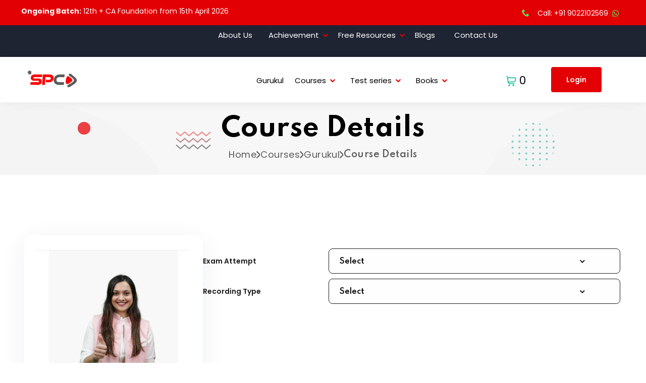

--- FILE ---
content_type: text/html; charset=UTF-8
request_url: https://swapnilpatni.com/stores/product?pid=MTA3MQ==&nm=CA-FOUNDATION-Individual-Paper-2:-Law-Full-Lectures
body_size: 24131
content:
<meta charset="UTF-8">
<meta http-equiv="X-UA-Compatible" content="IE=edge">
<title>Top CA Online Classes in Pune and India | Best CA Classes in Pune |Most Experienced CA Experts-SPC</title>
<meta name="viewport" content="width=device-width, initial-scale=1, shrink-to-fit=no">
<meta name="google-site-verification" content="YXSltM1XIuQr2BtakW4_SBgCU0ECO9ORSjqT4HnBsbw" />
<meta name="google-site-verification" content="9Rl4jGKS3RM50MO8zOTe76aj_mIG2NP5zWfebaN-PZY" />
<!-- Favicon -->
<link rel="shortcut icon" type="image/x-icon"
    href="/assets/images/logo/Logo.svg">
<!-- CSS
    ============================================ -->
<link rel="canonical" href="https://swapnilpatni.com/stores/product?pid=MTA3MQ==&nm=CA-FOUNDATION-Individual-Paper-2:-Law-Full-Lectures" />
<link rel="stylesheet" href="/assets/css/vendor/bootstrap.min.css">
<link rel="stylesheet" href="/assets/css/vendor/icomoon.css">
<link rel="stylesheet" href="/assets/css/vendor/remixicon.css">
<link rel="stylesheet" href="/assets/css/vendor/magnifypopup.min.css">
<link rel="stylesheet" href="/assets/css/vendor/odometer.min.css">
<link rel="stylesheet" href="/assets/css/vendor/lightbox.min.css">
<link rel="stylesheet" href="/assets/css/vendor/animation.min.css">
<link rel="stylesheet" href="/assets/css/vendor/jqueru-ui-min.css">
<link rel="stylesheet" href="/assets/css/vendor/swiper-bundle.min.css">
<link rel="stylesheet" href="/assets/css/vendor/tipped.min.css">

<!-- Site Stylesheet -->
<link rel="stylesheet" href="/assets/css/app.css">
<link rel="stylesheet" href="/assets/css/customcssby_s.css">
<link rel="stylesheet" href="/assets/css/custom-css-b.css">
<link rel="stylesheet" href="/assets/css/custom-p.css">



<link rel="shortcut icon" href="/favicon.png" sizes="50x50">
<link rel="apple-touch-icon" href="/android-icon-36x36.png" sizes="36x36">
<link rel="apple-touch-icon" href="/apple-icon-50x50.png" sizes="50x50">
<link rel="apple-touch-icon"
    href="/favicon.png?m=1630743537" />
<link rel="apple-touch-icon" sizes="57x57" href="/apple-icon-57x57.png">
<link rel="apple-touch-icon" sizes="60x60" href="/apple-icon-60x60.png">
<link rel="apple-touch-icon" sizes="72x72" href="/android-icon-72x72.png">
<link rel="apple-touch-icon" sizes="76x76" href="/apple-icon-76x76.png">
<link rel="apple-touch-icon" sizes="96x96" href="/android-icon-96x96.png">
<link rel="apple-touch-icon" sizes="114x114" href="/android-icon-144x144.png">
<link rel="apple-touch-icon" sizes="120x120" href="/apple-icon-120x120.png">
<link rel="apple-touch-icon" sizes="144x144" href="/apple-icon-144x144.png">
<link rel="apple-touch-icon" sizes="152x152" href="/apple-icon-152x152.png">
<link rel="apple-touch-icon" sizes="180x180" href="/apple-icon-180x180.png">
<link rel="icon" type="image/png" sizes="192x192" href="/android-icon-192x192.png">
<link rel="icon" type="image/png" sizes="32x32" href="/favicon-32x32.png">
<link rel="icon" type="image/png" sizes="96x96" href="/favicon-96x96.png">
<link rel="icon" type="image/png" sizes="16x16" href="/favicon-16x16.png">
<!-- <link rel="manifest" href="/manifest.json"> -->
<meta name="msapplication-TileColor" content="#ffffff">
<meta name="msapplication-TileImage" content="/ms-icon-144x144.png">
<meta name="theme-color" content="#ffffff">
<meta name="google-site-verification" content="B82faNoc3Ziv1BzGkKc7G46Ai0102tyykCaU836gQY0" />
<style>
.header-notify1 {
    width: 100%;
    height: 30px;
    overflow: hidden;
    background: #fff;
    position: relative;
}

.ticker-wrapper {
    position: relative;
    width: 100%;
    height: 30px;
}

.ticker-line {
    position: absolute;
    top: 0;
    left: 100%;
    white-space: nowrap;
    font-size: 14px;
    opacity: 0;
    animation: tickerScroll 8s linear infinite; /* fast for 2 items */
}

/* Two lines, so two delays */
.ticker-line:nth-child(1) { animation-delay: 0s; }
.ticker-line:nth-child(2) { animation-delay: 4s; }

/* Scroll animation */
@keyframes tickerScroll {
    0%   { left: 100%; opacity: 1; }
    50%  { left: -100%; opacity: 1; }
    51%  { opacity: 0; }
    100% { opacity: 0; }
}


   .login-btn1 {
    display: inline-block;
    padding: 12px 20px;
    font-size: 16px;
    font-weight: bold;
    color: #ffffff;
    background-color: black; /* Red background */
    border-radius: 12px;
    text-align: center;
    text-decoration: none;
    box-shadow: 0 4px 12px rgba(0,0,0,0.2);
    transition: transform 0.3s ease, background-color 0.3s ease;
  }

  .login-btn1:hover {
    background-color: black;
    transform: scale(1.05);
  }

  .blink {
    animation: blinker 1s linear infinite;
  }

  @keyframes blinker {
    50% {
      opacity: 0;
    }
  }
</style>
<!-- Google Tag Manager -->
<script>
    (function(w, d, s, l, i) {
        w[l] = w[l] || [];
        w[l].push({
            'gtm.start': new Date().getTime(),
            event: 'gtm.js'
        });
        var f = d.getElementsByTagName(s)[0],
            j = d.createElement(s),
            dl = l != 'dataLayer' ? '&l=' + l : '';
        j.async = true;
        j.src =
            'https://www.googletagmanager.com/gtm.js?id=' + i + dl;
        f.parentNode.insertBefore(j, f);
    })(window, document, 'script', 'dataLayer', 'GTM-PCD6GBG6');
</script>
<!-- End Google Tag Manager -->

<!-- Global site tag (gtag.js) - Google Analytics -->
<script async src="https://www.googletagmanager.com/gtag/js?id=G-E3S4SM4KQE"></script>
<script>
    window.dataLayer = window.dataLayer || [];

    function gtag() {
        dataLayer.push(arguments);
    }
    gtag('js', new Date());
    gtag('config', 'G-E3S4SM4KQE');
</script>
<!-- Global site tag (gtag.js) - Google Ads: AW-306859259 -->
<script async src="https://www.googletagmanager.com/gtag/js?id=AW-306859259"></script>
<script>
    window.dataLayer = window.dataLayer || [];

    function gtag() {
        dataLayer.push(arguments);
    }
    gtag('js', new Date());
    gtag('config', 'AW-306859259');
</script>

</head>

<body class="sticky-header">
    <!-- Google Tag Manager (noscript) -->
    <noscript><iframe src="https://www.googletagmanager.com/ns.html?id=GTM-PCD6GBG6" height="0" width="0"
            style="display:none;visibility:hidden"></iframe></noscript>
    <!-- End Google Tag Manager (noscript) -->
    
    <!--[if lte IE 9]>
    <p class="browserupgrade">You are using an <strong>outdated</strong> browser. Please <a href="https://browsehappy.com/">upgrade your browser</a> to improve your experience and security.</p>
      <![endif]-->

    <!--<div id="edublink-preloader">-->
    <!--    <div class="loading-spinner">-->
    <!--        <div class="preloader-spin-1">-->
    <!--            <img class="logo-light" src="/assets/images/logo/swapnilpatni_logo.svg"-->
    <!--                alt="Corporate Logo">-->
    <!--        </div>-->
            <!-- <div class="preloader-spin-2">
    <!--        <img class="logo-light" src="/assets/images/logo/swapnilpatni_logo.svg" alt="Corporate Logo">-->
    <!--        </div> -->
    <!--    </div>-->
        <!-- <div class="preloader-close-btn-wraper">
    <!--        <span class="btn btn-primary preloader-close-btn">-->
    <!--            Cancel Preloader</span>-->
    <!--    </div> -->
    <!--</div>-->

    <div id="main-wrapper" class="main-wrapper">

        <!--=====================================-->
        <!--=        Header Area Start        =-->
        <!--=====================================-->
        <header class="edu-header header-style-1 header-fullwidth">
            <div class="header-top-bar" style='background-color: var(--color-primary);'>
                <div class="">
                    <div class="header-top">
                        <div class="header-top-left">
                              <div class="header-notify">
    <div class="ticker-wrapper">
        <div class="ticker-line">
            <span><b>Ongoing Batch:</b> 12th + CA Foundation from 15th April 2026</span>
        </div>
      
        <div class="ticker-line">
            <span><b>Upcoming Batch:</b>CA Foundation(16th March 2026)| CA Inter Group 2 (1st week of March 26)| 12th + CA Foundation from 15th April 2026</span>
        </div>
        
    </div>
</div>

                        </div>
                        <div class="header-top-right">
                            <ul class="header-info">
                                <!-- <li><a href="#">Login</a></li> -->
                                <!-- <li><a href="#">Register</a></li> -->
                                <link rel="stylesheet" href="https://cdnjs.cloudflare.com/ajax/libs/font-awesome/6.4.2/css/all.min.css">
                                
    <li>
        <a href="tel:+919022102569">
            <i style="color: #58e058;" class="icon-phone"></i>
            Call: +91 9022102569&nbsp;
        </a>
         <!--<a href="tel:+918983087140"><i style="color: #58e058;" class="icon-phone"></i>Call: +91 8983087140 &nbsp </a> <a href="https://api.whatsapp.com/send/?phone=918983087140"> <i style="color: #58e058;" class="fab fa-whatsapp"></i></a> -->
        
        <a href="https://api.whatsapp.com/send/?phone=919022102569">
            <i style="color: #58e058;" class="fab fa-whatsapp"></i>
        </a>
    </li>



                                <!--<li><a href="tel:+918983087140"><i style="color: #58e058;" class="icon-phone"></i>Call: +91 8983087140 &nbsp </a> <a href="https://api.whatsapp.com/send/?phone=918983087140"> <i style="color: #58e058;" class="fab fa-whatsapp"></i></a> </li>-->
                                <!--<li><a href="mailto:info@edublink.com" target="_blank"><i-->
                                <!--            class="icon-envelope"></i>contact@swapnilpatni.com</a></li>-->
                                <li class="social-icon">
                                    <a href="https://www.youtube.com/@SwapnilPatniCAClasses" target="_blank"><i
                                            class="icon-youtube" style="width:19.2pxpx; height:13.53px;"></i></a>
                                    <a href="https://www.facebook.com/swapnilpatnipune/" target="_blank">
                                        <i class="icon-facebook" style="width:8px; height:17.42px;"></i>
                                    </a>

                                    <a href="https://www.instagram.com/swapnil_patni/" target="_blank"><i
                                            class="icon-instagram" style="width:16px; height:16px;"></i></a>
                                    <a href="https://t.me/swapnilpatniclasses" target="_blank"
                                        class="telegram-icon-hover">
                                        <svg xmlns="http://www.w3.org/2000/svg" width="17.6" height="14.76"
                                            viewBox="0 0 18 16" fill="none">
                                            <path
                                                d="M7.02028 14.7766C6.49595 14.7766 6.58504 14.5786 6.4042 14.0794L4.8623 9.00481L16.7312 1.96362"
                                                fill="#FFB3B4" />
                                            <path
                                                d="M7.01953 14.7773C7.42415 14.7773 7.60293 14.5923 7.82877 14.3727L9.98675 12.2743L7.29494 10.6511"
                                                fill="#FFD3D4" />
                                            <path
                                                d="M7.29529 10.6528L13.8178 15.4717C14.5621 15.8823 15.0992 15.6697 15.2846 14.7806L17.9396 2.26937C18.2115 1.17956 17.5242 0.685279 16.8122 1.00854L1.22215 7.01998C0.157987 7.44682 0.164191 8.04052 1.02818 8.30506L5.02893 9.55376L14.2911 3.71037C14.7283 3.44522 15.1296 3.58777 14.8003 3.88009"
                                                fill="url(#paint0_linear_921_2190)" />
                                            <defs>
                                                <linearGradient id="paint0_linear_921_2190" x1="186.172" y1="104.102"
                                                    x2="226.696" y2="196.319" gradientUnits="userSpaceOnUse">
                                                    <stop stop-color="#EFF7FC" />
                                                    <stop offset="1" stop-color="white" />
                                                </linearGradient>
                                            </defs>
                                        </svg>
                                    </a>
                                    <!-- <a href="https://www.instagram.com/swapnil_patni/" target="_blank"><i class="icon-telegram"></i></a> -->
                                    <!-- <a href="https://twitter.com/swapnil_patni?t=jYiIn3QMYQmEFVAjgw6GfA&s=08"
                                        target="_blank"><i class="icon-twitter"></i></a> -->
                                    <a href="https://www.linkedin.com/in/swapnil-patni-321606220" target="_blank"><i
                                            class="icon-linkedin2" style="width:16px; height:15.97px;"></i></a>
                                    <a href="https://twitter.com/swapnil_patni?t=jYiIn3QMYQmEFVAjgw6GfA&s=08"
                                        target="_blank" class="telegram-icon-hover">
                                        <svg width="16" height="14.46px" viewBox="0 0 16 16" fill="none"
                                            xmlns="http://www.w3.org/2000/svg">
                                            <path
                                                d="M12.6 0.800781H15.0547L9.69333 6.92678L16 15.2641H11.0633L7.194 10.2088L2.77133 15.2641H0.312667L6.046 8.71011L0 0.800781H5.062L8.556 5.42145L12.6 0.800781ZM11.738 13.7968H13.0973L4.32133 2.19145H2.86133L11.738 13.7968Z"
                                                fill="white" />
                                        </svg>
                                    </a>
                                </li>
                            </ul>
                        </div>
                    </div>
                </div>
            </div>
             <div class="header-top-bar1">
                <div class="">
                    <div class="header-top">
                         <div class="header-mainnav" style="margin-left: 33%;">
                            <nav class="mainmenu-nav">
                                 <ul class="mainmenu abc"  style="margin-left: 10px;margin-top: -27px;margin-bottom: 0px;">
                                            <li style="color: white;">
                                                <a style="color:white" href="https://swapnilpatni.com/stores/about-us.php"
                                                    class="">About
                                                    Us</a>
                                            </li>
                                             <li style="color: white;" class="has-droupdown" style="margin-left:-30px"><a style="color:white" href="#">Achievement</a>
                                                                    <ul class="submenu">
                                                                        <li><a  href="https://swapnilpatni.com/stores/achievement.php">Gallery</a></li>
                                                                        <li><a  href="https://swapnilpatni.com/stores/achievement_video.php">Video</a></li>
                                                                    </ul>
                                                        </li>
                                                            
                                     <li class="has-droupdown " style="margin-left:-20px"><a style="color:white"  href="#">Free Resources</a>
                                        <ul class="submenu">
                                            <!-- <li><a href="https://swapnilpatni.com/blogs/">Blog</a></li> -->
                                            <li class="has-droupdown"><a href="#">Video</a>
                                                <ul class="submenu z-ind-2 ">
                                                    <li><a class=""
                                                            href="https://swapnilpatni.com/stores/free-resource-ca-foundatation.php">CA
                                                            Foundation</a>
                                                    </li>
                                                    <li><a class=""
                                                            href="https://swapnilpatni.com/stores/free-resource-ca-inter.php">CA
                                                            Inter</a></li>
                                                    <li><a class=""
                                                            href="https://swapnilpatni.com/stores/free-resourse-revision.php">Revision
                                                            Video</a></li>
                                                    <li><a class=""
                                                            href="https://swapnilpatni.com/stores/motivational-video.php">Motivational
                                                            Video</a></li>
                                                </ul>
                                            </li>
                                            <!--<li><a class=""-->
                                            <!--        href="https://swapnilpatni.com/stores/free-resource-pdf.php">PDF</a>-->
                                            <!--</li>-->
                                        </ul>
                                    </li>
                                     <li style="margin-left:-20px">
                                        <a style="color:white"  href="https://swapnilpatni.com/blogs"
                                            class="">Blogs</a>
                                    </li> 
                                       <li style="margin-left:-20px">
                                        <a style="color:white"  href="https://swapnilpatni.com/stores/contact-us.php"
                                            class="">Contact Us</a>
                                    </li> 
                                                                    
                                            </ul>
                            </div>
                </div>
                  </div>
                </div>
            <div id="edu-sticky-placeholder"></div>
            <div class="header-mainmenu p-0" >
                <div class="container">
                    <div class="header-navbar">
                        <div class="header-brand">
                            <div class="logo d-flex justify-content-center align-item-center" style="flex-shrink: 0;">
                                <a href="https://swapnilpatni.com">
                                    <img class="logo-light"
                                        src="/assets/images/logo/Logo.svg"
                                        alt="Swapnil Patni Classes Logo">
                                </a>
                            </div>

                        </div>
                        <div class="header-mainnav">
                            <nav class="mainmenu-nav">
                                <ul class="mainmenu" style="margin-left: 27%;">
                                    <li style="margin-left:-20px">
                                        <a href="https://swapnilpatni.com/stores/gurukul-spc.php"
                                            class="">Gurukul</a>
                                    </li>
                                <!--    <li class="has-droupdown"><a href="#">Courses</a>-->
                                <!--        <ul class="submenu">-->
                                <!--        <li><a href="https://swapnilpatni.com/stores/pd_gd_course.php">CA Foundation</a></li>-->
                                <!--<li><a href="https://swapnilpatni.com/stores/CA_inter.php">CA Inter</a></li>-->
                                <!--<li><a href="https://swapnilpatni.com/stores/ca-foundation-inter-face-to-face.php">Face to Face</a></li>-->
                                <!--<li><a href="https://swapnilpatni.com/stores/commerce_12th.php">12<sup>th</sup> Commerce</a></li>-->
                                <!--<li><a href="https://swapnilpatni.com/stores/ca-foundation-inter-test-series.php">Test Series</a></li>-->
                                <!--        </ul>-->
                                <!--    </li>-->
                                    
                                    <li class="has-droupdown " style="margin-left:-10px"><a href="#">Courses</a>
                                        <ul class="submenu">
                                            <!-- <li><a href="https://swapnilpatni.com/blogs/">Blog</a></li> -->
                                            <li ><a class=""
                                                    href="https://swapnilpatni.com/stores/pd_gd_course.php">CA  Foundation</a>
                                                <!--   <ul class="submenu z-ind-2 ">-->
                                                <!--    <li><a class=""-->
                                                <!--            href="https://swapnilpatni.com/stores/foundation_pd_gd_course.php?syllabus=New&mode=Online&m=MQ==&cr=MjU=#filid">Online-->
                                                <!--            </a>-->
                                                <!--    </li>-->
                                                <!--    <li><a class=""-->
                                                <!--            href="https://swapnilpatni.com/stores/spc-gurukul.php?syllabus=New&mode=Gurukul&m=MQ==&cr=MjU=#filid">Gurukul-->
                                                <!--            </a></li>-->
                                                <!--    <li><a class=""-->
                                                <!--            href="https://swapnilpatni.com/stores/ca-foundation-face-to-face.php?syllabus=New&mode=Face to Face&m=MQ==&cr=MjU=#filid">Face to face-->
                                                <!--            </a></li>-->
                                                <!--     <li><a class=""-->
                                                <!--            href="https://swapnilpatni.com/stores/ca-foundation-test-series.php?syllabus=New&mode=Test series&m=MQ==&cr=MjU=#filid">Test series-->
                                                <!--            </a></li>-->
                                                     <!--<li><a class=""-->
                                                     <!--       href="https://swapnilpatni.com/stores/spc-gurukul.php?syllabus=New&mode=Gurukul&m=MQ==&cr=MjU=#filid">Gurukul IPP-->
                                                     <!--       </a></li>-->
                                                <!--</ul>-->
                                            </li>
                                            <li ><a href="https://swapnilpatni.com/stores/ca-inter-new-filter.php">CA Intermediate</a>
                                                <!--<ul class="submenu z-ind-2 " style="display:none">-->
                                                <!--    <li><a class=""-->
                                                <!--            href="https://swapnilpatni.com/stores/inter_pd_gd_course.php?syllabus=New&mode=Online&m=MQ==&cr=MjU=">Online-->
                                                <!--            </a>-->
                                                <!--    </li>-->
                                                <!--    <li><a class=""-->
                                                <!--            href="https://swapnilpatni.com/stores/spc-gurukul_inter.php?syllabus=New&mode=Gurukul&m=MQ==&cr=MjY=">Gurukul-->
                                                <!--            </a></li>-->
                                                <!--    <li><a class=""-->
                                                <!--            href="https://swapnilpatni.com/stores/ca-foundation-inter-face-to-face.php?syllabus=New&mode=Face to Face&m=MQ==&cr=MjU=">Face to face-->
                                                <!--            </a></li>-->
                                                <!--     <li><a class=""-->
                                                <!--            href="https://swapnilpatni.com/stores/ca-foundation-inter-test-series.php?syllabus=New&mode=Test series&m=MQ==&cr=MjU=">Test series-->
                                                <!--            </a></li>-->
                                                     <!--<li><a class=""-->
                                                     <!--       href="https://swapnilpatni.com/stores/spc-gurukul.php?syllabus=New&mode=Gurukul&m=MQ==&cr=MjU=#filid">Gurukul IPP-->
                                                     <!--       </a></li>-->
                                                <!--</ul>-->
                                            </li>
                                            <li><a href="https://swapnilpatni.com/stores/ca-final-new-filter.php"> CA Final </a></li>
                                             <li><a href="https://swapnilpatni.com/stores/commerce_12th.php">11 th and 12 th Commerce</a></li>
                                            <li><a href="https://swapnilpatni.com/stores/cma-course.php">CMA/CS Gurukul IPP</a></li>
                                  <li><a href="https://swapnilpatni.com/stores/ca-final.php"> CA Final Gurukul IPP</a></li>
                                        </ul>
                                    </li>
                                  
                        
                          <li class="has-droupdown " style="margin-left:-10px;display:none"><a href="#">Our Faculty</a>
                                        <ul class="submenu">
                                            <!-- <li><a href="https://swapnilpatni.com/blogs/">Blog</a></li> -->
                                            <li class="has-droupdown"><a href="#">CA Foundation</a>
                                                <ul class="submenu z-ind-2 ">
                                                                                    <li><a href="https://swapnilpatni.com/stores/faculty-details.php?id=OQ==">CA ANKITA PATNI</a></li>
                                
                                                                <li><a href="https://swapnilpatni.com/stores/faculty-details.php?id=MjE=">CA ANAND BHANGARIYA</a></li>
                                
                                                                <li><a href="https://swapnilpatni.com/stores/faculty-details.php?id=MTUy">CA PRANAV POPAT</a></li>
                                
                                                                <li><a href="https://swapnilpatni.com/stores/faculty-details.php?id=MTU0">CA MOHNISH VORA</a></li>
                                
                                                                <li><a href="https://swapnilpatni.com/stores/faculty-details.php?id=MTMz">CA Vinod Reddy</a></li>
                                
                                                                <li><a href="https://swapnilpatni.com/stores/faculty-details.php?id=MTYx">CA TEJAS SUCHAK</a></li>
                                
                                                                <li><a href="https://swapnilpatni.com/stores/faculty-details.php?id=MTYy">CA INDRESH GANDHI</a></li>
                                
                                                                <li><a href="https://swapnilpatni.com/stores/faculty-details.php?id=MTYz">CA DEEPIKA RATHI</a></li>
                                
                                                                                </ul>
                                            </li>
                                             <li class="has-droupdown"><a href="#">CA Inter</a>
                                                <ul class="submenu z-ind-2 ">
                                                                                    <li><a href="https://swapnilpatni.com/stores/faculty-details.php?id=Nw==">CA SWAPNIL PATNI</a></li>
                                
                                                                <li><a href="https://swapnilpatni.com/stores/faculty-details.php?id=OQ==">CA ANKITA PATNI</a></li>
                                
                                                                <li><a href="https://swapnilpatni.com/stores/faculty-details.php?id=MjE=">CA ANAND BHANGARIYA</a></li>
                                
                                                                <li><a href="https://swapnilpatni.com/stores/faculty-details.php?id=MjU=">CA Pooja Kamdar Date</a></li>
                                
                                                                <li><a href="https://swapnilpatni.com/stores/faculty-details.php?id=MTUy">CA PRANAV POPAT</a></li>
                                
                                                                <li><a href="https://swapnilpatni.com/stores/faculty-details.php?id=MTMz">CA Vinod Reddy</a></li>
                                
                                                                                </ul>
                                            </li>
                                           
                                        </ul>
                                    </li>
                        
                           <li class="has-droupdown " style="margin-left:-10px"><a href="#">Test series</a>
                                        <ul class="submenu">
                                            <!-- <li><a href="https://swapnilpatni.com/blogs/">Blog</a></li> -->
                                            <li ><a class=""
                                                    href="https://swapnilpatni.com/stores/foundation_testseries.php">CA  Foundation</a>    </li>
                                            <li ><a href="https://swapnilpatni.com/stores/inter_testseries.php">CA Intermediate</a> </li>
                                            
                                        </ul>
                                    </li>
                            <li class="has-droupdown " style="margin-left:-10px"><a href="#">Books</a>
                                        <ul class="submenu">
                                            <!-- <li><a href="https://swapnilpatni.com/blogs/">Blog</a></li> -->
                                            <li ><a class=""
                                                    href="https://swapnilpatni.com/stores/foundation_books.php">CA  Foundation</a></li>
                                            <li ><a href="https://swapnilpatni.com/stores/inter_books.php">CA Intermediate</a></li>
                                            
                                        </ul>
                                    </li>
                                  
                                    <!--<li><a href="https://swapnilpatni.com/blogs/">Blog</a></li>-->

                                    <!-- <li class="has-droupdown"><a href="#">CA Study</a>
                                        <ul class="submenu">

                                            <li><a
                                                    href="https://swapnilpatni.com/ICAI-CA-Foundation-Result-June-2023.php">
                                                    CA Foundation Result
                                                    June 2023 </a></li>
                                            <li><a
                                                    href="https://swapnilpatni.com/ICAI-proposed-CA-New-Scheme-of-Education-and-Training.php">
                                                    ICAI proposed CA New Scheme of
                                                    Education and Training</a></li>
                                            <li><a
                                                    href="https://swapnilpatni.com/ICAI-CA-Inter-Result-2023-Declared.php">ICAI
                                                    CA Inter Result
                                                    May 2023 </a></li>
                                            <li><a
                                                    href="https://swapnilpatni.com/ICAI-CA-Final-Result-2023-Declared.php">ICAI
                                                    CA Final Result
                                                    May
                                                    2023 </a></li>
                                            <li><a href="https://swapnilpatni.com/CA-Salary-in-India.php">CA Salary
                                                    in India </a></li>
                                            <li><a href="https://swapnilpatni.com/CA-Course-Fees-in-2023.php">CA
                                                    Course Fees in 2023 </a></li>



                                        </ul>
                                    </li> -->
                                     <!-- <ul class="submenu">
                                            <li><a href="contact-us.html">Contact Us</a></li>
                                            <li><a href="contact-me.html">Contact Me</a></li>
                                        </ul> -->
                                    </li>
                                </ul>
                            </nav>
                        </div>
                        <div class="header-right">
                            <ul class="header-action">
                                <!-- <li class="search-bar">
                                    <div class="input-group">
                                        <input type="text" class="form-control" placeholder="Search">
                                        <button class="search-btn" type="button"><i class="icon-2"></i></button>
                                    </div>
                                </li> -->
                                <!-- <li class="icon search-icon">
                                    <a href="javascript:void(0)" class="search-trigger">
                                        <i class="icon-2"></i>
                                    </a>
                                </li> -->
                                <!-- <li class="icon cart-icon">
                                    <a href="cart.html" class="cart-icon">
                                        <i class="icon-3"></i>
                                        <span class="count">0</span>
                                    </a>
                                </li> -->
                                <div class="header-group d-flex align-items-center">

                                    <li class="icon cart-icon">
                                       
                                        <a href="/stores/add-to-cart.php" class="cart-icon">
                                            <svg xmlns="http://www.w3.org/2000/svg" width="20" height="20"
                                                viewBox="0 0 20 20" fill="none">
                                                <path
                                                    d="M18.9275 3.3975C18.6931 3.1162 18.3996 2.88996 18.0679 2.73485C17.7363 2.57973 17.3745 2.49955 17.0083 2.5H3.535L3.5 2.2075C3.42837 1.59951 3.13615 1.03894 2.67874 0.632065C2.22133 0.225186 1.63052 0.000284828 1.01833 0L0.833333 0C0.61232 0 0.400358 0.0877974 0.244078 0.244078C0.0877974 0.400358 0 0.61232 0 0.833333C0 1.05435 0.0877974 1.26631 0.244078 1.42259C0.400358 1.57887 0.61232 1.66667 0.833333 1.66667H1.01833C1.22244 1.66669 1.41945 1.74163 1.57198 1.87726C1.72451 2.0129 1.82195 2.19979 1.84583 2.4025L2.9925 12.1525C3.11154 13.1665 3.59873 14.1015 4.36159 14.78C5.12445 15.4585 6.10988 15.8334 7.13083 15.8333H15.8333C16.0543 15.8333 16.2663 15.7455 16.4226 15.5893C16.5789 15.433 16.6667 15.221 16.6667 15C16.6667 14.779 16.5789 14.567 16.4226 14.4107C16.2663 14.2545 16.0543 14.1667 15.8333 14.1667H7.13083C6.61505 14.1652 6.11233 14.0043 5.69161 13.7059C5.27089 13.4075 4.95276 12.9863 4.78083 12.5H14.7142C15.6911 12.5001 16.6369 12.1569 17.3865 11.5304C18.1361 10.9039 18.6417 10.0339 18.815 9.0725L19.4692 5.44417C19.5345 5.08417 19.5198 4.71422 19.4262 4.36053C19.3326 4.00684 19.1623 3.67806 18.9275 3.3975ZM17.8333 5.14833L17.1783 8.77667C17.0743 9.35417 16.7704 9.87666 16.3199 10.2527C15.8694 10.6287 15.301 10.8342 14.7142 10.8333H4.51583L3.73167 4.16667H17.0083C17.1307 4.16594 17.2518 4.19218 17.3629 4.24355C17.4741 4.29491 17.5725 4.37012 17.6513 4.46384C17.73 4.55756 17.7872 4.66748 17.8186 4.78578C17.8501 4.90409 17.8551 5.02787 17.8333 5.14833Z"
                                                    fill="#1AB69D" />
                                                <path
                                                    d="M5.83317 19.9993C6.75365 19.9993 7.49984 19.2532 7.49984 18.3327C7.49984 17.4122 6.75365 16.666 5.83317 16.666C4.9127 16.666 4.1665 17.4122 4.1665 18.3327C4.1665 19.2532 4.9127 19.9993 5.83317 19.9993Z"
                                                    fill="#1AB69D" />
                                                <path
                                                    d="M14.1667 19.9993C15.0871 19.9993 15.8333 19.2532 15.8333 18.3327C15.8333 17.4122 15.0871 16.666 14.1667 16.666C13.2462 16.666 12.5 17.4122 12.5 18.3327C12.5 19.2532 13.2462 19.9993 14.1667 19.9993Z"
                                                    fill="#1AB69D" />
                                            </svg>
                                            <!-- <span class="count">0</span> -->
                                          0
                                        </a>
                                    </li>
                                    <li class="btn-hr-ef">

                                        
                                        <a href="https://swapnilpatni.com/stores/login.php" class="login-btn">Login</a>
                                    </li>
                                </div>
                                    <li>
<!--                                <a href="https://swapnilpatni.com/stores/ca_foundation_sep2025" target="_blank" class="login-btn blink" style="color:black; text-decoration: none;"> -->
<!--  Free <br>Test  -->
<!--</a>-->
<!--<a href="https://swapnilpatni.com/stores/Earlybirdbatch_2025.php" target="_blank" class="login-btn1 blink">-->
<!--  EarlyBird <br>   Sept2026-->
<!--</a>-->
                                    </li>
                                <li class="mobile-menu-bar d-block d-xl-none">
                                    <button class="hamberger-button">
                                        <i class="icon-54"></i>
                                    </button>
                                </li>
                            </ul>
                        </div>
                    </div>
                </div>
            </div>
            <div class="popup-mobile-menu">
                <div class="inner">
                    <div class="header-top">
                        <div class="logo">
                            <a href="https://swapnilpatni.comindex.php">
                                <img class="logo-light"
                                    src="https://swapnilpatni.com/assets/images/logo/swapnilpatni_logo.svg"
                                    alt="Swapnil Patni Classes Logo">
                                <!-- <img class="logo-dark" src="/assets/images/logo/logo-white.png" alt="Swapnil Patni Classes Logo"> -->
                            </a>
                        </div>
                        <div class="close-menu">
                            <button class="close-button">
                                <i class="icon-73"></i>
                            </button>
                        </div>
                    </div>
                    <!-- <ul class="mainmenu">
                        <li class="has-droupdown"><a href="#">Home</a>
                            <ul class="mega-menu mega-menu-one">
                                <li>
                                    <ul class="submenu mega-sub-menu mega-sub-menu-01">
                                        <li><a href="index.html">EduBlink Education <span class="badge-1">hot</span></a></li>
                                        <li><a href="index-distant-learning.html">Distant Learning</a></li>
                                        <li><a href="index-university.html">University</a></li>
                                        <li><a href="index-online-academy.html">Online Academy <span class="badge-1">hot</span></a></li>
                                        <li><a href="index-modern-schooling.html">Modern Schooling</a></li>
                                        <li><a href="index-kitchen.html">Kitchen Coach</a></li>
                                        <li><a href="index-yoga.html">Yoga Instructor</a></li>
                                        <li><a href="index-kindergarten.html">Kindergarten</a></li>
                                        <li><a href="index-health-coach.html">Health Coch</a></li>
                                        <li><a href="index-language-academy.html">Language Academy</a></li>
                                        <li><a href="index-remote-training.html">Remote Training</a></li>
                                        <li><a href="index-photography.html">Photography</a></li>
                                    </ul>
                                </li>
                                <li>
                                    <ul class="submenu mega-sub-menu mega-sub-menu-01">
                                        <li><a href="index-business-coach.html">Business Coach <span class="badge">new</span></a></li>
                                        <li><a href="index-motivation.html">Motivation <span class="badge">new</span></a></li>
                                        <li><a href="index-programming.html">Programming <span class="badge">new</span></a></li>
                                        <li><a href="index-online-art.html">Online Art <span class="badge">new</span></a></li>
                                        <li><a href="index-digital-marketing.html">Digital Marketing <span class="badge">new</span></a></li>
                                        <li><a href="index-sales-coach.html">Sales Coach <span class="badge">new</span></a></li>
                                        <li><a href="index-quran-learning.html">Quran Learning <span class="badge">new</span></a></li>
                                        <li><a href="index-gym-tranning.html">Gym Tranning <span class="badge">new</span></a></li>
                                        <li><a href="https://www.edublink.html.dark.devsblink.com/index.html">Dark Version</a></li>
                                        <li><a href="https://edublink.html.rtl.devsblink.com">Rtl Version</a></li>
                                        <li><a href="index-landing.html">Landing Demo</a></li>
                                    </ul>
                                </li>
                                <li>
                                    <ul class="submenu mega-sub-menu-01">
                                        <li>
                                            <a href="https://1.envato.market/5bQ022">
                                                <img src="/assets/images/others/mega-menu-image.webp" alt="advertising Image">
                                            </a>
                                        </li>
                                    </ul>
                                </li>
                            </ul>
                        </li>
                        <li class="has-droupdown"><a href="#">Pages</a>
                            <ul class="mega-menu">
                                <li>
                                    <h6 class="menu-title">Inner Pages</h6>
                                    <ul class="submenu mega-sub-menu-01">
                                        <li><a href="about-one.html">About Us 1</a></li>
                                        <li><a href="about-two.html">About Us 2</a></li>
                                        <li><a href="about-three.html">About Us 3</a></li>
                                        <li><a href="team-one.html">Instructor 1</a></li>
                                        <li><a href="team-two.html">Instructor 2</a></li>
                                        <li><a href="team-three.html">Instructor 3</a></li>
                                        <li><a href="team-details.html">Instructor Profile</a></li>
                                        <li><a href="faq.html">Faq's</a></li>
                                        <li><a href="404.html">404 Error</a></li>
                                        <li><a href="coming-soon.html">Coming Soon</a></li>
                                    </ul>
                                </li>
                                <li>
                                    <h6 class="menu-title">Inner Pages</h6>
                                    <ul class="submenu mega-sub-menu-01">
                                        <li><a href="gallery-grid.html">Gallery Grid</a></li>
                                        <li><a href="gallery-masonry.html">Gallery Masonry</a></li>
                                        <li><a href="event-grid.html">Event Grid</a></li>
                                        <li><a href="event-list.html">Event List</a></li>
                                        <li><a href="event-details.html">Event Details</a></li>
                                        <li><a href="pricing-table.html">Pricing Table</a></li>
                                        <li><a href="purchase-guide.html">Purchase Guide</a></li>
                                        <li><a href="privacy-policy.html">Privacy Policy</a></li>
                                        <li><a href="terms-condition.html">Terms & Condition</a></li>
                                        <li><a href="my-account.html">Sign In</a></li>
                                    </ul>
                                </li>
                                <li>
                                    <h6 class="menu-title">Shop Pages</h6>
                                    <ul class="submenu mega-sub-menu-01">
                                        <li><a href="shop.html">Shop</a></li>
                                        <li><a href="product-details.html">Product Details</a></li>
                                        <li><a href="cart.html">Cart</a></li>
                                        <li><a href="wishlist.html">Wishlist</a></li>
                                        <li><a href="checkout.html">Checkout</a></li>
                                    </ul>
                                </li>
                            </ul>
                        </li>

                        <li class="has-droupdown"><a href="#">Courses</a>
                            <ul class="submenu">
                                <li><a href="course-one.html">Course Style 1</a></li>
                                <li><a href="course-two.html">Course Style 2</a></li>
                                <li><a href="course-three.html">Course Style 3</a></li>
                                <li><a href="course-four.html">Course Style 4</a></li>
                                <li><a href="course-five.html">Course Style 5</a></li>
                                <li><a href="course-details.html">Course Details 1</a></li>
                                <li><a href="course-details-2.html">Course Details 2</a></li>
                                <li><a href="course-details-3.html">Course Details 3</a></li>
                                <li><a href="course-details-4.html">Course Details 4</a></li>
                                <li><a href="course-details-5.html">Course Details 5</a></li>
                                <li><a href="course-details-6.html">Course Details 6</a></li>
                            </ul>
                        </li>

                        <li class="has-droupdown"><a href="#">Blog</a>
                            <ul class="submenu">
                                <li><a href="blog-standard.html">Blog Standard</a></li>
                                <li><a href="blog-masonry.html">Blog Masonry</a></li>
                                <li><a href="blog-list.html">Blog List</a></li>
                                <li><a href="blog-details.html">Blog Details</a></li>
                            </ul>
                        </li>
                        <li class="has-droupdown"><a href="#">Contact</a>
                            <ul class="submenu">
                                <li><a href="contact-us.html">Contact Us</a></li>
                                <li><a href="contact-me.html">Contact Me</a></li>
                            </ul>
                        </li>
                    </ul> -->
                    <ul class="mainmenu">
                        <li><a href="https://swapnilpatni.com/stores/about-us.php">About Us</a></li>
                          <li><a href="https://swapnilpatni.com/stores/gurukul-spc.php">Gurukul</a></li> 
                          
                                    <li class="has-droupdown "><a href="#">Courses</a>
                                        <ul class="submenu">
                                          
                                            
                                               <li><a href="https://swapnilpatni.com/stores/pd_gd_course.php">CA Foundation</a></li>
                                <li><a href="https://swapnilpatni.com/stores/ca-inter-new-filter.php">CA Intermediate</a></li>
                                  <li><a href="https://swapnilpatni.com/stores/ca-final-new-filter.php"> CA Final </a></li>
                                  <li><a href="https://swapnilpatni.com/stores/commerce_12th.php">11 th and 12 th Commerce</a></li>
                                 <li><a href="https://swapnilpatni.com/stores/cma-course.php">CMA/CS Gurukul IPP</a></li>
                                  <li><a href="https://swapnilpatni.com/stores/ca-final.php"> CA Final Gurukul IPP</a></li>
                                            
                                        </ul>
                                    </li>
                                     <li class="has-droupdown " ><a href="#">Test series</a>
                                        <ul class="submenu">
                                            <!-- <li><a href="https://swapnilpatni.com/blogs/">Blog</a></li> -->
                                            <li ><a class=""
                                                    href="https://swapnilpatni.com/stores/foundation_testseries.php">CA  Foundation</a>    </li>
                                            <li ><a href="https://swapnilpatni.com/stores/inter_testseries.php">CA Intermediate</a> </li>
                                            
                                        </ul>
                                    </li>
                            <li class="has-droupdown " ><a href="#">Books</a>
                                        <ul class="submenu">
                                            <!-- <li><a href="https://swapnilpatni.com/blogs/">Blog</a></li> -->
                                            <li ><a class=""
                                                    href="https://swapnilpatni.com/stores/foundation_books.php">CA  Foundation</a></li>
                                            <li ><a href="https://swapnilpatni.com/stores/inter_books.php">CA Intermediate</a></li>
                                            
                                        </ul>
                                    </li>
                        <li class="has-droupdown"><a href="#">Achievement</a>
                            <ul class="submenu">
                                <li><a href="https://swapnilpatni.com/stores/achievement.php">Gallery</a></li>
                                <li><a href="https://swapnilpatni.com/stores/achievement_video.php">Video</a></li>
                            </ul>
                        </li>
  <li class="has-droupdown " ><a href="#">Our Faculty</a>
                                        <ul class="submenu">
                                            <!-- <li><a href="https://swapnilpatni.com/blogs/">Blog</a></li> -->
                                            <li class="has-droupdown"><a href="#">Ca Foundation</a>
                                                <ul class="submenu z-ind-2 ">
                                                                                    <li><a href="https://swapnilpatni.com/stores/faculty-details.php?id=OQ==">CA ANKITA PATNI</a></li>
                                
                                                                <li><a href="https://swapnilpatni.com/stores/faculty-details.php?id=MjE=">CA ANAND BHANGARIYA</a></li>
                                
                                                                <li><a href="https://swapnilpatni.com/stores/faculty-details.php?id=MTUy">CA PRANAV POPAT</a></li>
                                
                                                                <li><a href="https://swapnilpatni.com/stores/faculty-details.php?id=MTU0">CA MOHNISH VORA</a></li>
                                
                                                                <li><a href="https://swapnilpatni.com/stores/faculty-details.php?id=MTMz">CA Vinod Reddy</a></li>
                                
                                                                <li><a href="https://swapnilpatni.com/stores/faculty-details.php?id=MTYx">CA TEJAS SUCHAK</a></li>
                                
                                                                <li><a href="https://swapnilpatni.com/stores/faculty-details.php?id=MTYy">CA INDRESH GANDHI</a></li>
                                
                                                                <li><a href="https://swapnilpatni.com/stores/faculty-details.php?id=MTYz">CA DEEPIKA RATHI</a></li>
                                
                                                                                </ul>
                                            </li>
                                             <li class="has-droupdown"><a href="#">Ca Inter</a>
                                                <ul class="submenu z-ind-2 ">
                                                                                    <li><a href="https://swapnilpatni.com/stores/faculty-details.php?id=Nw==">CA SWAPNIL PATNI</a></li>
                                
                                                                <li><a href="https://swapnilpatni.com/stores/faculty-details.php?id=OQ==">CA ANKITA PATNI</a></li>
                                
                                                                <li><a href="https://swapnilpatni.com/stores/faculty-details.php?id=MjE=">CA ANAND BHANGARIYA</a></li>
                                
                                                                <li><a href="https://swapnilpatni.com/stores/faculty-details.php?id=MjU=">CA Pooja Kamdar Date</a></li>
                                
                                                                <li><a href="https://swapnilpatni.com/stores/faculty-details.php?id=MTUy">CA PRANAV POPAT</a></li>
                                
                                                                <li><a href="https://swapnilpatni.com/stores/faculty-details.php?id=MTMz">CA Vinod Reddy</a></li>
                                
                                                                                </ul>
                                            </li>
                                           
                                        </ul>
                                    </li>
                        <li class="has-droupdown"><a href="#">Free Resources</a>
                            <ul class="submenu">
                                <!-- <li><a href="https://swapnilpatni.com/blogs/">Blog</a></li> -->
                                <li class="has-droupdown"><a href="#">Video</a>
                                    <ul class="submenu">
                                        <li><a class=""
                                                href="https://swapnilpatni.com/stores/free-resource-ca-foundatation.php">CA
                                                Foundation</a>
                                        </li>
                                        <li><a class=""
                                                href="https://swapnilpatni.com/stores/free-resource-ca-inter.php">CA
                                                Inter</a></li>
                                        <li><a class=""
                                                href="https://swapnilpatni.com/stores/free-resourse-revision.php">Revision
                                                Video</a></li>
                                        <li><a class=""
                                                href="https://swapnilpatni.com/stores/motivational-video.php">Motivational
                                                Video</a></li>
                                    </ul>
                                </li>
                                <!--<li><a href="https://swapnilpatni.com/stores/free-resource-pdf.php">PDF</a></li>-->
                            </ul>
                        </li>
                        <!--<li><a href="https://swapnilpatni.com/blogs/">Blog</a></li>-->
                        <!-- <li class="has-droupdown"><a href="#">CA Study</a> -->
                            <!-- <ul class="submenu">
                                <li><a href="https://swapnilpatni.comICAI-CA-Foundation-Result-June-2023.php"> CA
                                        Foundation Result June 2023
                                    </a></li>
                                <li><a
                                        href="https://swapnilpatni.comICAI-proposed-CA-New-Scheme-of-Education-and-Training.php">
                                        ICAI proposed
                                        CA New Scheme of
                                        Education and Training</a></li>
                                <li><a href="https://swapnilpatni.comICAI-CA-Inter-Result-2023-Declared.php">ICAI CA
                                        Inter Result May 2023 </a>
                                </li>
                                <li><a href="https://swapnilpatni.comICAI-CA-Final-Result-2023-Declared.php">ICAI CA
                                        Final Result May
                                        2023 </a></li>
                                <li><a href="https://swapnilpatni.comCA-Salary-in-India.php">CA Salary in India </a>
                                </li>
                                <li><a href="https://swapnilpatni.comCA-Course-Fees-in-2023.php">CA Course Fees in
                                        2023 </a></li>
                            </ul> -->
                        </li>
                        <li><a href="https://swapnilpatni.com/stores/contact-us.php">Contact Us</a>
                         <li><a href="https://swapnilpatni.com/blogs">Blogs</a>
                    </ul>
                </div>
            </div>
            <!-- Start Search Popup  -->
            <div class="edu-search-popup">
                <div class="content-wrap">
                    <div class="site-logo">
                        <img class="logo-light" src="/assets/images/logo/logo-dark.png"
                            alt="Background Image">
                        <img class="logo-dark" src="/assets/images/logo/logo-white.png"
                            alt="Background Image">
                    </div>
                    <div class="close-button">
                        <button class="close-trigger"><i class="icon-73"></i></button>
                    </div>
                    <div class="inner">
                        <form class="search-form" action="#">
                            <input type="text" class="edublink-search-popup-field" placeholder="Search Here...">
                            <button class="submit-button"><i class="icon-2"></i></button>
                        </form>
                    </div>
                </div>
            </div>
           
            <!-- End Search Popup  -->
        </header>
<!DOCTYPE html>
<html lang="en">

<head>

    <!-- Global site tag (gtag.js) - Google Ads: 397397352 -->
    <!--<script async src="https://www.googletagmanager.com/gtag/js?id=AW-397397352"></script>-->
    <!--<script>-->
    <!--    window.dataLayer = window.dataLayer || [];-->

    <!--    function gtag() {-->
    <!--        dataLayer.push(arguments);-->
    <!--    }-->
    <!--    gtag('js', new Date());-->

    <!--    gtag('config', 'AW-397397352');-->
    <!--</script>-->

    <title></title>
    <meta name="description" content="">
    <meta name="keywords" content="">
    <link rel="stylesheet" type="text/css" href="/stores/css/owl.carousel.css">
    <link rel="stylesheet" type="text/css" href="/stores/css/owl.theme.default.css">

    <!-- Global site tag (gtag.js) - Google Ads: 397397352 -->
    <script async src="https://www.googletagmanager.com/gtag/js?id=AW-397397352"></script>
    <script>
        window.dataLayer = window.dataLayer || [];

        function gtag() {
            dataLayer.push(arguments);
        }
        gtag('js', new Date());
        gtag('config', 'AW-397397352');
    </script>

    



    <!-- course-details-banner -->
    <div class="achievement-banner resource-banner">
        <li class="shape-1 scene"
            style="transform: translate3d(0px, 0px, 0px) rotate(0.0001deg); transform-style: preserve-3d; backface-visibility: hidden; pointer-events: none; position:absolute">
            <img data-depth="-2" src="\assets\images\svg-icons\red-dots.svg" alt="Shape"
                style="transform: translate3d(-22px, 34.4px, 0px); transform-style: preserve-3d; backface-visibility: hidden; position: relative; display: block; left: 0px; top: 0px;">
        </li>

        <li class="shape-2">
            <img class="rotateit" src="\assets\images\svg-icons\dash-circle.svg"
                alt="Shape">
        </li>

        <li class="shape-1 scene"
            style="transform: translate3d(0px, 0px, 0px) rotate(0.0001deg); transform-style: preserve-3d; backface-visibility: hidden; pointer-events: none; position:absolute">
            <img data-depth="-2" src="\assets\images\svg-icons\green-dot.svg" alt="Shape"
                style="transform: translate3d(-22px, 34.4px, 0px); transform-style: preserve-3d; backface-visibility: hidden; position: relative; display: block; left: 0px; top: 0px;">
        </li>
        <div class="position-relative">
            <li class="shape-1 scene"
                style="transform: translate3d(0px, 0px, 0px) rotate(0.0001deg); transform-style: preserve-3d; backface-visibility: hidden; pointer-events: none; position:absolute">
                <img data-depth="-2" src="\assets\images\svg-icons\wave.svg" alt="Shape"
                    style="transform: translate3d(-22px, 34.4px, 0px); transform-style: preserve-3d; backface-visibility: hidden; position: relative; display: block; left: 0px; top: 0px;">
            </li>
            <div class="red-circle" data-sal="zoom-in" data-sal-duration="800"></div>
            <h1 class="text-center fw-bold about-heading achievement-heading" data-sal="zoom-in"
                data-sal-duration="800">Course
                Details</h1>
        </div>
        <div class="achievement-sub-heading course-details-sub-heading z-ind">
            <h5 class="m-0 fw-normal" data-sal="fade" data-sal-duration="800"><a
                    href="https://swapnilpatni.comindex.php" style="color:#5b5b5b">Home</a></h5>
            <img src="/assets/images/svg-icons/small-angle-5b5b5b.svg"
                alt="Breadcrumb icon">
            <h5 class="m-0 fw-normal" data-sal="fade" data-sal-duration="800"><a
                    href="https://swapnilpatni.comindex.php" style="color:#5b5b5b">Courses</a></h5>
            <img src="/assets/images/svg-icons/small-angle-5b5b5b.svg"
                alt="Breadcrumb icon">
            <h5 class="m-0 fw-normal" data-sal="fade" data-sal-duration="800"><a
                    href="https://swapnilpatni.com/stores/spc-gurukul_foundation.php" style="color:#5b5b5b">Gurukul</a></h5>
            <img src="/assets/images/svg-icons/small-angle-5b5b5b.svg"
                alt="Breadcrumb icon">
            <a href="#">

                <h5 class="m-0 fw-semibold" data-sal="fade" data-sal-duration="800">Course Details</h5>
            </a>
        </div>
    </div>



    <div id="ProductPage" class="achievement-content tc-content">
        <!--<center><h1></h1></center>-->
        <div class="container course-details-content">

            <div class="course-content-left">



                <div class="course-content-left-container">
                    <div style="border-bottom: 1px solid #EEEEEE;">
                        

                        <div id="CoursesDetails " class="mt-2">
                            <div class="owl-carousel owl-theme">
                                <div class="item">
                                    <img src="images/rank_450.jpeg" style="width:300px;height:261px;">
                                </div>
                                <div class="item">
                                    <img src="images/SPC_AIR_8.jpeg" style="width:300px;height:261px;">
                                </div>
                                <!--<div class="item">  -->
                                <!--  <img src="images/PatniImg.png">-->
                                <!--</div>-->
                            </div>
                        </div>

                        <!--<h3></h3>-->
                    </div>


                    <div class="CourseDetails ">
                                                <input type="hidden" name="product_ids" id="product_ids" value="1071">

                        <div id="ProductFaculty" class="profile-card">
                            <div class="owl-carousel owl-theme">
                                                                    <div class="item">
                                        <div class="image">
                                            <img src="https://swapnilpatni.com/spcstore/admin-spcstore/images/teachers-new/teacher_9">
                                        </div>
                                        <div class="Details">
                                            <h3>CA ANKITA PATNI</h3>
                                            <h4>Chartered Accountant</h4>
                                            <p>&#9733;&#9733;&#9733;&#9733;&#9733;</p>
                                        </div>
                                    </div>
                                                            </div>
                            <!--<div class="d-flex justify-content-center align-item-center custom-btn">-->
                            <!--    <a href="https://swapnilpatni.com/team.php">-->

                            <!--        <button class="btn-hr-ef mt-5">Know more</button>-->
                            <!--    </a>-->
                            <!--</div>-->
                        </div>
                    </div>

                    <div class="CourseDetails" style="border:0px solid #5b5b5b;border-radius:4px"><br>
                        <!--<h6>-->
                        <!--    <center>Demo Lecture</center>-->
                        <!--</h6>-->
                         <h6>
            <center><strong>Demo Lecture</strong></center>        </h6>

                        <div class="InstructorBox">
                            <table>
                                                                    <tr>
                                        <td><b>Law BCR  </b></td>
                                        <td>: 
                                                                                         <a style="color:red" href="free-resource-ca-inter.php?ghfh=NTY="
                                                target="_blank"><b>Playlist </b></a>
                                                                                                </td>
                                    </tr>
                                                            </table>
                        </div>
                    </div>


                </div>

            </div>


            <div class="course-content-right ">

                <h1></h1>
                <input type="hidden" name="session_id" id="session_id" value="5e622b6b0645246643efcf95e0c83efb">
                                <div class="Sorting text-left">
                    <div class="row">
                        

                        
                                                            <div>
                                    <div>

                                    </div>
                                    <div></div>
                                </div>
                                <div class="col-lg-12 col-sm-12">

                                    <div class="input-container-by-b mt-3">
                                        <div class="label-by-b">
                                            <label for="txt_attempt">Exam Attempt</label>
                                        </div>
                                        <div class="form-group1 input-by-b">


                                            <select id="txt_attempt" onchange="getrecording(this.value)">
                                                <option value="">Select</option>
                                                <option value='NOV 2023'>NOV 2023</option>                                            </select>
                                        </div>
                                    </div>

                                </div>
                                                        <div class="col-lg-12 col-sm-12">
                                <div class="input-container-by-b mt-3">
                                    <div class="label-by-b">
                                        <label for="record">Recording Type</label>
                                    </div>
                                    <div class="form-group1 input-by-b" id="abc">

                                        <select id="record">
                                            <option value="">Select</option>

                                        </select>
                                    </div>
                                </div>

                            </div>
                            
                        
                     	                        

                    </div>
                </div>
                  
                <br>
                <br>
                    
 
                                
                
                                                
                
                
                                                            </div>









        </div>

        <div id="ChoosenPlan" class="container">
                                    
                                        <div class="CouponSection mt-sm-5 form-group">

               
                <div class="row">

                    <div class="col-lg-4 col-sm-12">

                    </div>
                    <div class="offset-lg-6 col-lg-6 col-sm-12">
                        <input type="checkbox" name="tnc" id="tnc" required="">
                <label for="tnc">I agree to <a href="terms-and-conditions.php">terms and Conditions</a></label>
 <br /><strong style='color:red;'>Sorry You Have No Access To Buy This Product</strong>
                    </div>
                </div>
            </div>
        </div>

    </div>



    <!-- Modal -->
    <div id="mdl_inst" class="modal fade" role="dialog" data-backdrop="static">
        <div class="modal-dialog modal-sm mdlimg">

            <!-- Modal content-->
            <div class="modal-content" style="background-color: #E7E7E7;">

                <button type="button" class="close" data-dismiss="modal">&times;</button>
                <div class="modal-body  text-center">
                    <div class="container1">
                        <div class="row">
                            <form method="POST" id="frmticket1" name="frmticket1" enctype="multipart/form-data">
                                <div class="panel panel-danger  ">
                                    <div class="panel-heading ">
                                        <h4 class="ttxt text-center"></h4>
                                    </div>
                                    <div class="panel-body ">





                                        <div class="col-sm-12 col-lg-12">
                                            <div class="form-group">
                                                <!--<label class="col-md-12 contol-label cntpd ttxt"> Contact No. <span style="color:red">*</span>-->
                                                <!--</label>-->
                                                <div class="col-md-12 ">
                                                    <input type="hidden" name="prdn_name1" id="prdn_name1"
                                                        value="1071" class="form-control" required="">
                                                    <input type="hidden" name="e_id" value="696ca9d4efdc1"
                                                        class="form-control" required="">
                                                    <input type="hidden" id="test_email" name="test_email"
                                                        value="Testswapnilpatniquicksupport@gmail.com"
                                                        class="form-control" required="">
                                                    <input type="number" name="mobile_no" id="mobile_nos" minlength="10"
                                                        maxlength="10" pattern="[0-9]{10}"
                                                        Placeholder="Enter Your Contact No" class="form-control"
                                                        required="">
                                                </div>
                                            </div>
                                        </div>
                                        <div class="col-sm-12 col-lg-12">
                                            <!--<input type="submit" name="submit" class="btn btn-primary" value="submit">-->
                                            <input type='button' value='submit' onclick='quick_support();' />
                                            <button type="button" class="btn btn-default"
                                                data-dismiss="modal">Close</button>
                                        </div>
                                        <div class="col-sm-12 col-lg-12 text-center">
                                            <p id="nos"></p>
                                        </div>










                                    </div>
                                </div>
                        </div>
                    </div>
                </div>
                <div class="modal-footer">

                    <div class="row text-center">
                        <div class="col-md-4">

                        </div>
                        <div class="col-md-6">

                        </div>
                    </div>

                    </form>
                </div>

            </div>

        </div>
    </div>
    <!-- ################################# Terms And Conditions Popup ################################### -->


    <!--test model-->
    <!-- Modal -->
    <div id="mdl_inst1" class="modal fade" role="dialog" data-backdrop="static">
        <div class="modal-dialog modal-sm mdlimg">

            <!-- Modal content-->
            <div class="modal-content" style="background-color: #E7E7E7;">

                <button type="button" class="close" data-dismiss="modal">&times;</button>
                <div class="modal-body  text-center">
                    <div class="container1">
                        <div class="row">
                            <form method="POST" id="frmticket1" name="frmticket1" enctype="multipart/form-data">
                                <div class="panel panel-danger  ">

                                    <div class="panel-body ">





                                        <div class="col-sm-12 col-lg-12">
                                            <div class="form-group">
                                                <!--<label class="col-md-12 control-label cntpd ttxt"> Contact No. <span style="color:red">*</span>-->
                                                <!--</label>-->

                                                <div style="background-color:#18B1F7;border-radius:15px;color:white;"
                                                    class="lable2">
                                                    <br>
                                                    <h6>Classic Plan:</h6>
                                                    <hr>
                                                    <p> 3+1 Test Series <br>
                                                        4 Answer Sheets Per Subject <br>
                                                        3 Unit Test Per Subject <br>
                                                        1 Prelim Test Per Subject<br>
                                                        1 Unit Bifurcation<br>
                                                        1 Instruction Sheet</p>
                                                    <br>
                                                </div> <br> <br>
                                                <div style="background-color:#8531AF;border-radius:15px;padding:15px; color:white;"
                                                    class="lable2">
                                                    <br>
                                                    <h6>Plus Plan:</h6>
                                                    <hr>
                                                    <p> 3+1 Test Series <br>
                                                        4 Answer Sheets Per Subject <br>
                                                        3 Unit Test Per Subject <br>
                                                        1 Prelim Test Per Subject<br>
                                                        1 Unit Bifurcation<br>
                                                        1 Instruction Sheet</p>
                                                    <br>
                                                </div>
                                            </div>
                                        </div>


                                        <div class="col-sm-12 col-lg-12">

                                            <button type="button" class="btn btn-default"
                                                data-dismiss="modal">Close</button>
                                        </div>












                                    </div>
                                </div>
                        </div>
                    </div>
                </div>
                <div class="modal-footer">

                    <div class="row text-center">
                        <div class="col-md-4">

                        </div>
                        <div class="col-md-6">

                        </div>
                    </div>

                    </form>
                </div>

            </div>

        </div>
    </div>
    <!--test model end-->
    <!--Delivery model-->
    <!-- Modal -->
    <div id="mdl_inst3" class="modal fade" role="dialog" data-backdrop="static">
        <div class="modal-dialog modal-sm mdlimg">

            <!-- Modal content-->
            <div class="modal-content" style="background-color: #E7E7E7;">

                <button type="button" class="close" data-dismiss="modal">&times;</button>
                <div class="modal-body  text-center">
                    <div class="container1">
                        <div class="row">
                            <form method="POST" id="frmticket1" name="frmticket1" enctype="multipart/form-data">
                                <div class="panel panel-danger  ">

                                    <div class="panel-body ">





                                        <div class="col-sm-12 col-lg-12">
                                            <div class="form-group">
                                                <!--<label class="col-md-12 control-label cntpd ttxt"> Contact No. <span style="color:red">*</span>-->
                                                <!--</label>-->


                                                <div style="background-color:#8531AF;border-radius:15px;padding:15px; color:white;"
                                                    class="lable2">
                                                    <br>
                                                    <h6>Plus Plan:</h6>
                                                    <hr>
                                                    <p>delivery Within 3 to 4 days </p>
                                                    <br>
                                                </div>
                                            </div>
                                        </div>


                                        <div class="col-sm-12 col-lg-12">

                                            <button type="button" class="btn btn-default"
                                                data-dismiss="modal">Close</button>
                                        </div>












                                    </div>
                                </div>
                        </div>
                    </div>
                </div>
                <div class="modal-footer">

                    <div class="row text-center">
                        <div class="col-md-4">

                        </div>
                        <div class="col-md-6">

                        </div>
                    </div>

                    </form>
                </div>

            </div>

        </div>
    </div>
    <!--test model end-->
    <!--Delivery model-->
    <!-- Modal -->
    <div id="qslution_inst" class="modal fade" role="dialog" data-backdrop="static">
        <div class="modal-dialog modal-sm mdlimg">

            <!-- Modal content-->
            <div class="modal-content" style="background-color: #E7E7E7;">

                <button type="button" class="close" data-dismiss="modal">&times;</button>
                <div class="modal-body  text-center">
                    <div class="container1">
                        <div class="row">
                            <form method="POST" id="frmticket1" name="frmticket1" enctype="multipart/form-data">
                                <div class="panel panel-danger  ">

                                    <div class="panel-body ">





                                        <div class="col-sm-12 col-lg-12">
                                            <div class="form-group">
                                                <!--<label class="col-md-12 control-label cntpd ttxt"> Contact No. <span style="color:red">*</span>-->
                                                <!--</label>-->


                                                <div style="background-color:#8531AF;border-radius:15px;padding:15px; color:white;"
                                                    class="lable2">
                                                    <br>
                                                    <h6>All Plan:</h6>
                                                    <hr>
                                                    <p>Solution Of ICAI Test Paper</p>
                                                    <p>Solution Of Question Bank</p>
                                                    <br>
                                                </div>
                                            </div>
                                        </div>


                                        <div class="col-sm-12 col-lg-12">

                                            <button type="button" class="btn btn-default"
                                                data-dismiss="modal">Close</button>
                                        </div>


                                    </div>
                                </div>
                        </div>
                    </div>
                </div>
                </form>
            </div>
        </div>
    </div>
    <!--test model end-->

    <!--Start Doubts-->

    <!-- Modal -->
    <div id="mdl_inst2" class="modal fade" role="dialog" data-backdrop="static">
        <div class="modal-dialog modal-sm mdlimg">

            <!-- Modal content-->
            <div class="modal-content" style="background-color: #E7E7E7;">

                <button type="button" class="close" data-dismiss="modal">&times;</button>
                <div class="modal-body  text-center">
                    <div class="container1">
                        <div class="row">
                            <form method="POST" id="frmticket1" name="frmticket1" enctype="multipart/form-data">
                                <div class="panel panel-danger  ">

                                    <div class="panel-body ">





                                        <div class="col-sm-12 col-lg-12">
                                            <div class="form-group">
                                                <!--<label class="col-md-12 control-label cntpd ttxt"> Contact No. <span style="color:red">*</span>-->
                                                <!--</label>-->


                                                <div style="background-color:#8531AF;border-radius:15px;padding:15px; color:white;"
                                                    class="lable2">
                                                    <br>
                                                    <h6>Plus Plan:</h6>
                                                    <hr>
                                                    <p> Student can Ask Study related Doubts to subject expert on call
                                                        during office hours for 6 month from date of order</p>
                                                    <br>
                                                </div>
                                            </div>
                                        </div>


                                        <div class="col-sm-12 col-lg-12">

                                            <button type="button" class="btn btn-default"
                                                data-dismiss="modal">Close</button>
                                        </div>












                                    </div>
                                </div>
                        </div>
                    </div>
                </div>
                <div class="modal-footer">

                    <div class="row text-center">
                        <div class="col-md-4">

                        </div>
                        <div class="col-md-6">

                        </div>
                    </div>

                    </form>
                </div>

            </div>

        </div>
    </div>
    <!--test model end-->
    <!-- Rivision Video Model -->
    <div id="rev_video_inst" class="modal fade" role="dialog" data-backdrop="static">
        <div class="modal-dialog modal-sm mdlimg">

            <!-- Modal content-->
            <div class="modal-content" style="background-color: #F9B84F;">

                <button type="button" class="close" data-dismiss="modal">&times;</button>
                <div class="modal-body  text-center">
                    <div class="container1">
                        <div class="row">
                            <form method="POST" id="frmticket1" name="frmticket1" enctype="multipart/form-data">
                                <div class="panel panel-danger  ">

                                    <div class="panel-body ">





                                        <div class="col-sm-12 col-lg-12">
                                            <div class="form-group">
                                                <!--<label class="col-md-12 control-label cntpd ttxt"> Contact No. <span style="color:red">*</span>-->
                                                <!--</label>-->


                                                <div style="background-color:#8531AF;border-radius:15px;padding:15px; color:white;"
                                                    class="lable2">
                                                    <br>
                                                    <h6>All Plan:</h6>
                                                    <hr>
                                                    <p> Revision Video During Preprative Leave Provide On Youtube</p>

                                                    <br>
                                                </div>
                                            </div>
                                        </div>


                                        <div class="col-sm-12 col-lg-12">

                                            <button type="button" class="btn btn-default"
                                                data-dismiss="modal">Close</button>
                                        </div>












                                    </div>
                                </div>
                        </div>
                    </div>
                </div>



                </form>
            </div>



        </div>
    </div>
    <!--test model end-->
    <!-- Commu  Model -->
    <div id="comqu_inst" class="modal fade" role="dialog" data-backdrop="static">
        <div class="modal-dialog modal-sm mdlimg">

            <!-- Modal content-->
            <div class="modal-content" style="background-color: #F9B84F;">

                <button type="button" class="close" data-dismiss="modal">&times;</button>
                <div class="modal-body  text-center">
                    <div class="container1">
                        <div class="row">
                            <form method="POST" id="frmticket1" name="frmticket1" enctype="multipart/form-data">
                                <div class="panel panel-danger  ">

                                    <div class="panel-body ">





                                        <div class="col-sm-12 col-lg-12">
                                            <div class="form-group">
                                                <!--<label class="col-md-12 control-label cntpd ttxt"> Contact No. <span style="color:red">*</span>-->
                                                <!--</label>-->


                                                <div style="background-color:#8531AF;border-radius:15px;padding:15px; color:white;"
                                                    class="lable2">
                                                    <br>
                                                    <h6>All Plan:</h6>
                                                    <hr>
                                                    <p>Cummulative Revision During Class</p>

                                                    <br>
                                                </div>
                                            </div>
                                        </div>


                                        <div class="col-sm-12 col-lg-12">

                                            <button type="button" class="btn btn-default"
                                                data-dismiss="modal">Close</button>
                                        </div>












                                    </div>
                                </div>
                        </div>
                    </div>
                </div>



                </form>
            </div>



        </div>
    </div>
    <!--test model end-->

    <!-- ammendment Model -->
    <div id="ammendment_inst" class="modal fade" role="dialog" data-backdrop="static">
        <div class="modal-dialog modal-sm mdlimg">

            <!-- Modal content-->
            <div class="modal-content" style="background-color: #F9B84F;">

                <button type="button" class="close" data-dismiss="modal">&times;</button>
                <div class="modal-body  text-center">
                    <div class="container1">
                        <div class="row">
                            <form method="POST" id="frmticket1" name="frmticket1" enctype="multipart/form-data">
                                <div class="panel panel-danger  ">

                                    <div class="panel-body ">





                                        <div class="col-sm-12 col-lg-12">
                                            <div class="form-group">
                                                <!--<label class="col-md-12 control-label cntpd ttxt"> Contact No. <span style="color:red">*</span>-->
                                                <!--</label>-->


                                                <div style="background-color:#8531AF;border-radius:15px;padding:15px; color:white;"
                                                    class="lable2">
                                                    <br>
                                                    <h6>All Plan:</h6>
                                                    <hr>
                                                    <p>Latest Amendment will be coverd in Class</p>
                                                    <br>
                                                </div>
                                            </div>
                                        </div>


                                        <div class="col-sm-12 col-lg-12">

                                            <button type="button" class="btn btn-default"
                                                data-dismiss="modal">Close</button>
                                        </div>












                                    </div>
                                </div>
                        </div>
                    </div>
                </div>



                </form>
            </div>



        </div>
    </div>
    <!--test model end-->




    <!-- Chart Model -->
    <div id="chartb_inst" class="modal fade" role="dialog" data-backdrop="static">
        <div class="modal-dialog modal-sm mdlimg">

            <!-- Modal content-->
            <div class="modal-content" style="background-color: #F9B84F;">

                <button type="button" class="close" data-dismiss="modal">&times;</button>
                <div class="modal-body  text-center">
                    <div class="container1">
                        <div class="row">
                            <form method="POST" id="frmticket1" name="frmticket1" enctype="multipart/form-data">
                                <div class="panel panel-danger  ">

                                    <div class="panel-body ">





                                        <div class="col-sm-12 col-lg-12">
                                            <div class="form-group">
                                                <!--<label class="col-md-12 control-label cntpd ttxt"> Contact No. <span style="color:red">*</span>-->
                                                <!--</label>-->


                                                <div style="background-color:#8531AF;border-radius:15px;padding:15px; color:white;"
                                                    class="lable2">
                                                    <br>
                                                    <h6>All Plan:</h6>
                                                    <hr>
                                                    <p>Summary Book / Chart Book For Revision </p>

                                                    <br>
                                                </div>
                                            </div>
                                        </div>


                                        <div class="col-sm-12 col-lg-12">

                                            <button type="button" class="btn btn-default"
                                                data-dismiss="modal">Close</button>
                                        </div>












                                    </div>
                                </div>
                        </div>
                    </div>
                </div>



                </form>
            </div>



        </div>
    </div>
    <!--chart model end-->



    <!-- revision Video Model -->
    <div id="basictest_inst" class="modal fade" role="dialog" data-backdrop="static">
        <div class="modal-dialog modal-sm mdlimg">

            <!-- Modal content-->
            <div class="modal-content" style="background-color: #F9B84F;">

                <button type="button" class="close" data-dismiss="modal">&times;</button>
                <div class="modal-body  text-center">
                    <div class="container1">
                        <div class="row">
                            <form method="POST" id="frmticket1" name="frmticket1" enctype="multipart/form-data">
                                <div class="panel panel-danger  ">

                                    <div class="panel-body ">





                                        <div class="col-sm-12 col-lg-12">
                                            <div class="form-group">
                                                <!--<label class="col-md-12 control-label cntpd ttxt"> Contact No. <span style="color:red">*</span>-->
                                                <!--</label>-->


                                                <div style="background-color:#8531AF;border-radius:15px;padding:15px; color:white;"
                                                    class="lable2">
                                                    <br>
                                                    <h6>All Plan:</h6>
                                                    <hr>
                                                    <p>Test Conducted During Class</p>

                                                    <br>
                                                </div>
                                            </div>
                                        </div>


                                        <div class="col-sm-12 col-lg-12">

                                            <button type="button" class="btn btn-default"
                                                data-dismiss="modal">Close</button>
                                        </div>












                                    </div>
                                </div>
                        </div>
                    </div>
                </div>



                </form>
            </div>



        </div>
    </div>
    <!--classroom test model end-->


    <!-- personal mantor Model -->
    <div id="pmentor_inst" class="modal fade" role="dialog" data-backdrop="static">
        <div class="modal-dialog modal-sm mdlimg">

            <!-- Modal content-->
            <div class="modal-content" style="background-color: #E7E7E7;">

                <button type="button" class="close" data-dismiss="modal">&times;</button>
                <div class="modal-body  text-center">
                    <div class="container1">
                        <div class="row">
                            <form method="POST" id="frmticket1" name="frmticket1" enctype="multipart/form-data">
                                <div class="panel panel-danger  ">

                                    <div class="panel-body ">





                                        <div class="col-sm-12 col-lg-12">
                                            <div class="form-group">
                                                <!--<label class="col-md-12 control-label cntpd ttxt"> Contact No. <span style="color:red">*</span>-->
                                                <!--</label>-->


                                                <div style="background-color:#8531AF;border-radius:15px;padding:15px; color:white;"
                                                    class="lable2">
                                                    <br>
                                                    <h6>Plus Plan:</h6>
                                                    <hr>
                                                    <p>Train Yourself under the Guidence of CA Ankita Bora</p>
                                                    <p>Include (Zoom Meeting + Countinous Whatsapp Support)</p>
                                                    <br>
                                                </div>
                                            </div>
                                        </div>


                                        <div class="col-sm-12 col-lg-12">

                                            <button type="button" class="btn btn-default"
                                                data-dismiss="modal">Close</button>
                                        </div>












                                    </div>
                                </div>
                        </div>
                    </div>
                </div>



                </form>
            </div>



        </div>
    </div>










    <script>
        function apply_coupon(pin) {
            var products_id = document.getElementById("product_ids").value;

            var coupons = document.getElementById("coupon_code").value;
            console.log(coupons);
            $.ajax({
                type: 'post',
                url: 'newajaxs.php',
                data: {
                    getcoupon: 'getcoupon',
                    coupons: coupons,

                    products_id: products_id
                },
                success: function (response) {
                    if (response > 0) {

                        document.getElementById('coupon_amount').value = response;

                        $(".ResponceMsg").text('Successfully Applied');
                        $(".ResponceMsg").attr("style", "color:green");
                    } else {
                        response = '0';

                        document.getElementById('coupon_amount').value = response;

                        $(".ResponceMsg").text('Invalid Coupon');
                        $(".ResponceMsg").attr("style", "color:red");
                    }

                    showprice()
                }
            });
        }

        function showprice1() {
            showprice();
            getpricemode();
        }

        function showprice() {

            $("#loading-image").show();
            var products_id = document.getElementById("product_ids").value;
            var durationValues = $("select[name='duration']");
            if (durationValues.length > 0) {
                durationValue = durationValues.val();
            } else {
                durationValue = 'null';
            }
            var mode = $("select[name='mode']");
            if (mode.length > 0) {
                modeValue = mode.val();
            } else {
                modeValue = 'null';
            }

            $.ajax({
                type: 'post',
                url: 'newajaxs.php',
                data: {
                    getprice: 'getprice',
                    durationValue: durationValue,
                    modeValue: modeValue,
                    products_id: products_id
                },
                success: function (response) {
                    if (modeValue === 'Live') {
                        $("#abc").hide();
                        //   $("#abc").show();
                    } else {
                        $("#abc").show();
                    }
                   var txt_ebook = $('#txt_ebook').val();
                   var txt_book = $('#txt_book').val();
              
             if(response==0){
                 txt_ebook=0;
                 txt_book=0;
             }
             
                    $(".DurationModeTotal span").text(response-txt_ebook-txt_book);
                    $("#loading-image").hide();
                    FinalPrices(response);
                }
            });
           
            $(".FinalPrice p span").text(modeValue);
            $(".FinalPrice p i").text(durationValue);

            function FinalPrices(response) {

                if (response === '') {
                    response = '0';
                }
                // 		var score = 0;
                // 		$(".chooseplan:checked").each(function(){
                // 			response+=parseInt($(this).val(),10);
                // 		});
                //alert(score);
                //var plans = $("input[name='chooseplan']:checked");
                //     if (plans.length > 0) {
                //       plans = plans.val();
                //      }
                //      else{
                //          plans='0';
                //       }
                //var plans = $("input[name='chooseplan']:checked");
                // if (plans.length > 0) {
                //   plans = plans.val();
                // if(plans==='0'){

                //       document.getElementById("MyDiv1").style.display = "block";
                // var test_price=document.getElementById("test_price").value;
                var prdids = '';
                var exit_views = '';
                var test_series = '';
                if (test_series === '1' && exit_views === '1') {
                    var test_price = document.getElementById("test_price").value;

                    if (test_price != '') {
                        test_price = test_price;

                    } else {
                        test_price = '0';

                    }
                } else {
                    test_price = '0';
                }

                if (prdids === '1048' || prdids === '1047' || prdids === '1240' || prdids === '1241' || prdids === '1235' ||
                    prdids === '1174' || prdids === '1149') {
                    var fastract_price = document.getElementById("fastract_price").value;
                    if (fastract_price > '0') {

                    } else {
                        var fastract_price = '0';
                    }
                } else {
                    var fastract_price = '0';
                }

                // else{
                //       test_price='0';
                //      document.getElementById("MyDiv1").style.display = "none";
                // }

                //  }
                //  else{
                //      plans='0';
                //       test_price='0';
                //   }
                
                response = parseInt(response) + parseInt(test_price) + parseInt(fastract_price) - parseInt(txt_ebook) - parseInt(txt_book);
              //  alert(response)
            
                $(".CouponSection .FinalPrice h5 span").text(response)
            }


        }

        function getrecording(att) {
            if (navigator.onLine) {


            } else {
                alert('You are Offline');
                return false;
            }
            var products_id = document.getElementById("product_ids").value;

            $.ajax({
                type: 'post',
                url: 'newajaxs.php',
                data: {
                    getrecording: 'getrecording',
                    att: att,
                    products_id: products_id
                },
                success: function (response) {

                    $("#record").html(response);
                }
            });

        }

        function getpricemode() {
            var products_id = document.getElementById("product_ids").value;
            var mode = $("select[name='mode']").val();

            $.ajax({
                type: 'post',
                url: 'newajaxs.php',
                data: {
                    getpricemode1: 'getpricemode1',
                    products_id: products_id,
                    mode: mode
                },
                success: function (response) {
                    // alert(response);
                    var result = $.trim(response);
                    var myObj = JSON.parse(result);

                    $("#modess").html(myObj.cart_item);
                    //   $("#OrderSummary").html(result); 
                }
            });
        }




        function add_to_cart_new() {
         var product_ids = document.getElementById("product_ids").value;
    var requiredPIDs = ["1942", "1943", "1951", "1953", "1954", "1955", "1957", "1958", "1960", "1961", "1949","1948","1947","1950", "1940", "1953", "1956", "1959","1825","1946"];
    
    

    // Check if the selected product requires faculty selection
    if (requiredPIDs.includes(product_ids)) {
        var facultyCheckboxes = document.querySelectorAll(".faculty-checkbox:checked");

        // Check if no faculty is selected
        if (facultyCheckboxes.length === 0) {
            alert("Please select one faculty before adding the product to the cart.");
            return false; // Stop execution
        }
        if(product_ids=='1940' || product_ids=='1825'){
         if (facultyCheckboxes.length < 4) {
            alert("Please select at least one faculty for each subject.");
            return false; // Stop execution
        }
        }

        
    }


          
            var product_ids = document.getElementById("product_ids").value;
            //   var txt_ebook = document.getElementById("txt_ebook").value;
            //     var txt_book = document.getElementById("txt_book").value;
            var ebookEl = document.getElementById("txt_ebook");
var bookEl = document.getElementById("txt_book");
let book_text_val = $("#txt_book option:selected").data("text");  // text
var txt_ebook = ebookEl ? ebookEl.value : null;
var txt_book = bookEl ? bookEl.value : null;
            var session_id = document.getElementById("session_id").value;
            var product_attempt = document.getElementById("txt_attempt").value;
            var exit_views = '';
            var test_series = '';
            var selected_plan = $("input[name='selected_plan']:checked").val();
 
            if (exit_views === '1') {
                // check duration plan
                var durationValues = $("select[name='duration']");
                if (durationValues.length > 0) {

                    durationValue = durationValues.val();
                } else {

                    var duration_null = '';
                    if (duration_null === 'Yes') {

                        durationValue = 'null';
                    } else {
                        alert('Please choose Duration plan');
                        return false;
                    }
                }



                // check mode plan
                var mode = $("select[name='mode']");

                if (mode.length > 0) {

                    modeValues = mode.val();
                } else {

                    alert('Please choose Mode');
                    return false;

                }

            } else {
                var modeValues = 'null';
                var durationValue = 'null';
            }


            //   if(exit_views==='1' && test_series==='1')
            //       {
            //      var chooseplan = $("input[name='chooseplan']:checked");

            //         if (chooseplan.length > 0) {

            //           chooseplanValues = chooseplan.val();
            //          }
            //          else{

            //                   alert('Please choose plan');
            //               return false;   

            //           }
            //       }else{
            //           chooseplanValues='0';
            //       }
            if (exit_views === '1') {
                //  var chooseplan = $("input[name='chooseplan']:checked");

                //     if (chooseplan.length > 0) {

                //   chooseplanValues = chooseplan.val();
                //   // light plan selected 
                //   if(chooseplanValues==='0'){


                //          }else{
                //  var test_price='0';

                //          }

                //  }
                //  else{

                //           alert('Please choose plan');
                //       return false;   

                //   }
            } else {
                chooseplanValues = '0';

            }

            if (test_series === '1') {
                //  var chooseplan = $("input[name='chooseplan']:checked");

                //     if (chooseplan.length > 0) {

                //   chooseplanValues = chooseplan.val();
                //   // light plan selected 
                //   if(chooseplanValues==='0'){

                var test_price = document.getElementById("test_price").value;
                if (test_price === '') {
                    alert('Please Select Test Series Option');
                    return false;
                }
                //          }else{
                //  var test_price='0';

                //          }

                //  }
                //  else{

                //           alert('Please choose plan');
                //       return false;   

                //   }
            } else {

                var test_price = '0';
            }

            // Play mode 

            // Play mode end
            var txt_attempt = document.getElementById("txt_attempt").value;
            if (txt_attempt === '') {
                if (product_ids === '1621') {
                    alert('Please Select Mode');
                } else {
                    alert('Please Select Attempt');
                }
                return false;

            }
            // Recording option start
            var txt_record_option1 = document.getElementById("record");
            var mode = $("select[name='mode']").val();
            if (mode === 'Live') {
                 if (product_ids === '1940' || product_ids === '1959' || product_ids === '1950' || product_ids === '1953' || product_ids === '1956') {
                   var txt_record_option = document.getElementById("record").value;
                }
            } else {
                if (txt_record_option1 != null) {
                    var txt_record_option = document.getElementById("record").value;
                    if (txt_record_option === 'Select Recording Option') {
                        alert('Please Select Recording option');
                        return false;

                    }

                } else {
                    var txt_record_option = 'null';

                }
            }

            //  Recording option End
            var txt_tablet_option1 = document.getElementById("txt_tablet_option");
            if (txt_tablet_option1 != null) {
                var txt_tablet_option = document.getElementById("txt_tablet_option").value;
                if (txt_tablet_option === 'Select Tablet Option') {
                    alert('Please Select Tablet option');
                    return false;

                }

            } else {
                var txt_tablet_option = '0';

            }


            // Recording option start
            var txt_play_option1 = document.getElementById("txt_play_option");
            if (txt_play_option1 != null) {
                var txt_play_option = document.getElementById("txt_play_option").value;
                if (txt_play_option === 'Select Recording Option') {
                    alert('Please Select Recording option');
                    return false;

                }

            } else {
                var txt_play_option = 'null';

            }

            //  Recording option End


            var prdids = '';

            if (prdids === '1048' || prdids === '1047' || prdids === '1240' || prdids === '1241' || prdids === '1235' ||
                prdids === '1174' || prdids === '1149') {

                var fastract_price1 = document.getElementById("fastract_price");
                if (fastract_price1 != null) {
                    var fastract_price = document.getElementById("fastract_price").value;
                    if (fastract_price === '') {
                        alert('Select Extra Fastrack Option');
                        return false;

                    }

                } else {
                    var fastract_price = '0';

                }

            } else {
                var fastract_price = '0';
            }

            var tnc = $("input[name='tnc']:checked");

            if (tnc.length > 0) {


            } else {

                alert('Please Accept Terms and Conditions');
                return false;

            }


            //  Recording option End
            var with_combo = document.getElementById("with_combos");
            if (with_combo != null) {
                var with_combo = document.getElementById("with_combos").value;
                if (with_combo === 'Select') {
                    alert('Please Select Combo option');
                    return false;

                }

                if (with_combo === 'with_combo') {
                    var with_combos_faculty = document.getElementById("with_combos_faculty").value;
                    if (with_combos_faculty === '') {
                        alert('Please Faculty Name');
                        return false;

                    }
                }

            } else {
                var with_combos_faculty = '';
                var with_combo = '';

            }
                            var center_copy = 'null';

            
            var product_ids = document.getElementById("product_ids").value;

            if (product_ids === '1708' || product_ids === '1709') {
                var modeValues = document.getElementById("DriveMode1").value;
            }
              var selectedFaculties = {}; // Store selected faculties in an object

        $(".faculty-select").each(function () {
            var subject_id = $(this).data("subject"); // Get subject ID
            var faculty_id = $(this).val(); // Get selected faculty ID
            
            if (faculty_id) {
                selectedFaculties[subject_id] = faculty_id; // Store faculty ID with subject ID
            }
        });
        
         var selectedFaculties = {}; // Object to store selected faculties with subject_id

    $(".faculty-checkbox:checked").each(function () {
        var subjectId = $(this).data("subject"); // Get subject ID
        var facultyId = $(this).data("faculty"); // Get faculty ID

        selectedFaculties[subjectId] = facultyId; // Store faculty ID under subject ID
    });
    
   if (product_ids === '1940' || product_ids === '1950' || product_ids === '1953' || product_ids === '1956' || product_ids === '1959') {
        var mode = $("select[name='mode']");

                if (mode.length > 0) {

                    modeValues = mode.val();
                } else {

                    alert('Please choose Mode');
                    return false;

                }
    }
    
   // alert(txt_ebook);
          
            $.ajax({
                type: 'post',
                url: 'newajaxebook-ankita.php',
                data: {
                    add_to_cart_new_ccopy: 'add_to_cart_new_ccopy',
                    product: product_ids,
                    session_id: session_id,
                    durationValue: durationValue,
                    modeValues: modeValues,
                     selected_plan:selected_plan,
                    faculty_ids: selectedFaculties,
                    attempt: product_attempt,
                    txt_record_option: txt_record_option,
                    txt_play_option: txt_play_option,
                    test_price: test_price,
                    txt_tablet_option: txt_tablet_option,
                    fastract_price: fastract_price,
                    with_combos_faculty: with_combos_faculty,
                    with_combo: with_combo,
                    center_copy: center_copy,
                    txt_book:txt_book,
                     book_text: book_text_val,
                    txt_ebook:txt_ebook

                },
                
                success: function (response) {
// alert(response);
                    if (response === '1') {
                        
                        alert('Please check all values');
                        return false;
                    } else if (response === '2') {
                        alert('Already Present In Cart');
                        window.location.href = "add-to-cart.php";
                        return false;

                    } else if (response === '3') {
                        alert('Successfully added');
                        window.location.href = "add-to-cart.php";
                    }else{
                        // alert(response);
                        alert('Something wrong');
                    }
                }
            });



        }

        function quick_support() {

            var prdn_name = document.getElementById("prdn_name1").value;
            var mobile_no = document.getElementById("mobile_nos").value;
            var test_email = document.getElementById("test_email").value;
            var e_id = '1';

            if (mobile_no === '' || mobile_no.length < 10 || mobile_no.length > 10) {
                alert('Please Enter Valid 10 Digit Mobile Number');

                return false;
            }


            $.ajax({
                type: 'post',
                url: 'newajaxs.php',
                data: {
                    quick_support: 'quick_support',
                    prdn_name: prdn_name,
                    test_email: test_email,
                    mobile_no: mobile_no,
                    e_id: e_id,

                },
                success: function (response) {
                    var texts = 'Thank You ';
                    $("#nos").html(texts);
                    if (response > '0') {
                        //  var  texts='Our Executive No '+response; 
                        //  $("#nos").html(texts); 
                        var texts = 'Thank You ';
                        $("#nos").html(texts);
                    }
                    //   $('#mdl_inst').modal('hide');
                    // $(".DurationModeTotal span").text(response);
                    // FinalPrices(response);
                }
            });


        }

        function show_modal(inv_id, student_name, student_email, student_mobile) {

            // document.getElementById('txt_student_invoice').value=inv_id;
            // document.getElementById('txt_student_name').value=student_name;
            // document.getElementById('txt_student_email').value=student_email;
            // document.getElementById('txt_student_mobile').value=student_mobile;
            $("#mdl_inst").modal();
        }

        function show_modal1(inv_id, student_name, student_email, student_mobile) {

            // document.getElementById('txt_student_invoice').value=inv_id;
            // document.getElementById('txt_student_name').value=student_name;
            // document.getElementById('txt_student_email').value=student_email;
            // document.getElementById('txt_student_mobile').value=student_mobile;
            $("#mdl_inst1").modal();
        }

        function show_modal2() {

            $("#mdl_inst2").modal();
        }

        function show_modal3() {

            $("#mdl_inst3").modal();
        }

        function qslution_modal() {

            $("#qslution_inst").modal();
        }

        function comqu_modal() {

            $("#comqu_inst").modal();
        }

        function rev_video_modal() {

            $("#rev_video_inst").modal();
        }

        function ammendment_modal() {

            $("#ammendment_inst").modal();
        }

        function chartb_modal() {

            $("#chartb_inst").modal();
        }

        function basictest_modal() {

            $("#basictest_inst").modal();
        }

        function pmentor_modal() {

            $("#pmentor_inst").modal();
        }

        document.addEventListener('DOMContentLoaded', function () {
            var buttons = document.querySelectorAll('.btn.btn-link.btn-block.text-left.collapsed');

            buttons.forEach(function (button) {
                var collapse = button.getAttribute('data-target');
                var targetCollapse = document.querySelector(collapse);

                button.addEventListener('click', function () {
                    button.classList.toggle('orange-button');
                    if (!targetCollapse.classList.contains('show')) {
                        buttons.forEach(function (btn) {
                            if (btn !== button) {
                                btn.classList.remove('orange-button');
                            }
                        });
                    }
                });

                targetCollapse.addEventListener('hide.bs.collapse', function () {
                    button.classList.remove('orange-button');
                });
            });
        });
    </script>







    <div class="container">

            </div>











    <!-- my popular courses section -->
  
    <!--<div id="draggableDiv">-->
    <!--    <div id="draggableHeader">-->
    <!--        <button id="closeBtn" class="text-center d-flex justify-content-center align-item-center"-->
    <!--            onclick="closeDiv(event)">x</button>-->
    <!--        <img class="logo-light"  src="/assets/images/popup.gif" alt="Corporate Logo">-->
    <!--    </div>-->
    <!--</div>-->

    <!-- Video Modal -->
    <!--<div id="videoModal" class="modal fade" role="dialog">-->
    <!--    <div class="modal-dialog">-->
    <!--        <div class="modal-content">-->
    <!--            <div class="closeModalbtn">-->
    <!--                <button id="closeModule">&times;</button>-->
    <!--            </div>-->
    <!--            <div class="modal-body">-->
    <!--                <iframe id="videoIframe" src="" data-no-lazy frameborder="0" allowfullscreen-->
    <!--                    allow="autoplay; encrypted-media"></iframe>-->
    <!--            </div>-->
    <!--        </div>-->
    <!--    </div>-->
    <!--</div>-->

  <!--=        Footer Area Start       	=-->
<!--=====================================-->
<!-- Start Footer Area  -->
<footer class="edu-footer footer-lighten bg-image footer-style-1">
    <div class="footer-top">
        <div class="container ">
            <div class="logo mb-5">
                <a href="https://swapnilpatni.comindex.php">
                    <img class="logo-light footer-logo "
                        src="/assets/images/logo/swapnilpatni_logo.svg"
                        alt="Swapnil Patni Classes Logo" style="width: 112px; height: 38.24px;">
                </a>
            </div>
            <div class="row g-5">
                <div class="col-lg-5 col-md-6">
                    <div class="edu-footer-widget">
                        <p class="description text-white mb-5 mt-0">SPC was founded in December 2010 & since then our
                            motto has
                            been to teach
                            students in such a way that they never have to study at home. Everything from conceptual
                            clarity to practical problems, doubt solving & discussion happens in class itself. In fact,
                            students even get their daily dose of motivation from us which resulted in 600+ AIR'S
                            including five times AIR 1.</p>
                        <p class="font-20 text-white mb-4 text-center text-md-start">Get in Touch</p>
                        <div class="container-fluid p-0">
                            <div class="row contact-info">
                                <div class="col-12 d-flex align-items-center mb-3">
                                    <div class="me-3 bg-icon" style="flex-shrink: 0;">
                                        <i class="ri-mail-line fs-4"></i>
                                    </div>
                                    <a href="mailto:support@swapnilpatni.com"
                                        class="font-16 mb-0 text-white">support@swapnilpatni.com</a>

                                </div>
                        <!--        <div class="col-12 d-flex align-items-center display-flex">-->
                        <!--            <div class="me-3 bg-icon align-self-md-start align-items-center"-->
                        <!--                style="flex-shrink: 0;">-->
                        <!--                <i class="ri-map-pin-line fs-4"></i>-->
                        <!--            </div>-->
                        <!--            <a href="https://www.google.com/maps/dir//2nd+Floor,+Swapnil+Patni+Edutech+-+Best+CA+Classes+in+Pune+%7C+CA+Foundation+Coaching+%7C+CA+Classes+Online+%7C+CA+Intermediate+Classes,+Kumar+Prestige+Point.Office.No.15B,+283,+Bajirao+Rd,+opp.+Chinchechi+Talim,+Shukrawar+Peth,+Pune,+Maharashtra+411002/@18.5159396,73.837947,15z/data=!4m8!4m7!1m0!1m5!1m1!1s0x3bc2c06d41cb5765:0x903e79c5dc9027fc!2m2!1d73.854952!2d18.508018?entry=ttu&g_ep=EgoyMDI0MTExMS4wIKXMDSoASAFQAw%3D%3D"-->
                        <!--                target="_blank" class="font-16 mb-0 text-white">-->
                        <!--                <span style="font-size: 18px; font-weight: bold; color: #ff3f3f;">Office Address:</span><br>Kumar Prestige Point, Office.No.15B, <br>-->
                        <!--                2nd Floor. 283, Bajirao Rd,<br>-->
                        <!--                opp. Chinchechi Talim, Shukrawar Peth,<br>-->
                        <!--                Pune, Maharashtra 411002-->
                        <!--            </a>-->
                                
                        <!--<a href="https://www.google.com/maps?rlz=1C5GCCM_en&um=1&ie=UTF-8&fb=1&gl=in&sa=X&geocode=Kb9Z1c9UlcI7MfPYvr2qJ2Ks&daddr=Gate+no,+FR2R%2B9J,+3+of,+Vetal+Nagar+Rd,+Vetal+Nagar,+Ambegaon+Budruk,+Pune,+Maharashtra+411046"-->
                        <!--                target="_blank" class="font-16 mb-0 text-white" style="margin-top: 10px;">-->
                        <!--               <span style="font-size: 18px; font-weight: bold; color:#ff3f3f;">  Gurukul Address:</span>-  Gate no 3 of, Vetal Nagar Rd, <br>-->
                        <!--                Vetal Nagar, Near Pristine Pacific,<br>-->
                        <!--                Ambegaon Budruk, Pune, Maharashtra,<br>-->
                        <!--                411046-->
                        <!--            </a>-->
                        <!--        </div>-->
                        
                        <div class="row">
    <!--<div class="col-12">-->
    <!--    <h4 class="text-white">Get in Touch</h4>-->
    <!--</div>-->

    <!-- Contact Email -->
    <!--<div class="col-12 d-flex align-items-center mb-3">-->
    <!--    <div class="me-3 bg-icon" style="flex-shrink: 0; width: 32px; height: 32px;">-->
    <!--        <i class="ri-mail-line fs-4"></i>-->
    <!--    </div>-->
    <!--    <a href="mailto:contact@swapnilpatni.com" class="font-16 text-white">contact@swapnilpatni.com</a>-->
    <!--</div>-->

    <!-- Address Section -->
    <div class="col-12 d-flex flex-column flex-md-row align-items-start gap-4">
        
        <!-- Office Address -->
        <div class="d-flex align-items-start">
            <div class="me-3 bg-icon" style="flex-shrink: 0; width: 32px; height: 32px;">
                <i class="ri-map-pin-line fs-4"></i>
            </div>
            <a href="https://www.google.com/maps/dir//2nd+Floor,+Swapnil+Patni+Edutech+-+Best+CA+Classes+in+Pune+%7C+CA+Foundation+Coaching+%7C+CA+Classes+Online+%7C+CA+Intermediate+Classes,+Kumar+Prestige+Point.Office.No.15B,+283,+Bajirao+Rd,+opp.+Chinchechi+Talim,+Shukrawar+Peth,+Pune,+Maharashtra+411002/@18.5159396,73.837947,15z/data=!4m8!4m7!1m0!1m5!1m1!1s0x3bc2c06d41cb5765:0x903e79c5dc9027fc!2m2!1d73.854952!2d18.508018?entry=ttu&g_ep=EgoyMDI0MTExMS4wIKXMDSoASAFQAw%3D%3D"
                target="_blank" class="font-16 text-white">
                <span style="font-size: 18px; font-weight: bold; color: #ff3f3f;">Office Address:</span><br>
                Kumar Prestige Point, Office.No.15B, <br>
                2nd Floor. 283, Bajirao Rd,<br>
                opp. Chinchechi Talim, Shukrawar Peth,<br>
                Pune, Maharashtra 411002
            </a>
        </div>

        <!-- Gurukul Address -->
        <div class="d-flex align-items-start">
            <div class="me-3 bg-icon" style="flex-shrink: 0; width: 32px; height: 32px;">
                <i class="ri-map-pin-line fs-4"></i>
            </div>
            <a href="https://www.google.com/maps?rlz=1C5GCCM_en&um=1&ie=UTF-8&fb=1&gl=in&sa=X&geocode=Kb9Z1c9UlcI7MfPYvr2qJ2Ks&daddr=Gate+no,+FR2R%2B9J,+3+of,+Vetal+Nagar+Rd,+Vetal+Nagar,+Ambegaon+Budruk,+Pune,+Maharashtra+411046"
                target="_blank" class="font-16 text-white">
                <span style="font-size: 18px; font-weight: bold; color:#ff3f3f;">Gurukul Address:</span><br>
                Gate no 3 of, Vetal Nagar Rd, <br>
                Vetal Nagar, Near Pristine Pacific,<br>
                Ambegaon Budruk, Pune, Maharashtra,<br>
                411046
            </a>
        </div>

    </div>
</div>

                            </div>
                        </div>
                    </div>
                </div>
                <div class="col-lg-7 col-md-6">
                    <div class="edu-footer-widget explore-widget ">
                        <div
                            class="d-flex align-items-center justify-content-start mb-32 online-platform gap-2 gap-lg-0 ">
                            <h4 class="widget-title text-white mb-0 margin-right-80">Get the App</h4>
                            <div class="online-platform online-platform-2 ">
                                <a href="https://play.google.com/store/apps/details?id=com.classiolabs.spc&pcampaignid=web_share"
                                    target="_blank"> <img
                                        src="\assets\images\svg-icons\play_store.svg"
                                        alt="Google play icon"></a>
                                      
                                        
                                 <a href="https://apps.microsoft.com/detail/9N7J8R4R0L9N?hl=en-us&gl=IN&ocid=pdpshare"> <img
                                        src="\assets\images\svg-icons\windows-store.svg"
                                        alt="window_store"></a>
                            </div>

                        </div>
                        <hr>
                        <div class="row">
                            <div class="col-lg-4 col-md-6 col-6">
                                <div class="inner bg-transparent">
                                    <ul class="footer-link link-hover">
                                        <li><a href="https://swapnilpatni.comindex.php">Home</a></li>
                                        <li><a href="https://swapnilpatni.com/stores/contact-us.php">Contact Us</a></li>
                                        <!--<li><a href="https://swapnilpatni.com/stores/CA-Foundation.php">CA-->
                                        <!--        Foundation</a></li>-->
                                        <!--<li><a href="https://swapnilpatni.com/stores/CA-Intermediate.php">CA-->
                                        <!--        Inter</a></li>-->
                                        <!-- <li><a href="/stores/register.php">Live Lecture</a> -->
                                        </li>
                                        <!--<li><a href="https://swapnilpatni.com/blogs/">Blog</a></li>-->
                                        <!-- <li><a
                                                href="/stores/ca-foundation-inter-face-to-face.php">Face
                                                to Face
                                                Lecture</a></li> -->
                                        <!--<li><a href="https://swapnilpatni.com/stores/ca-course-complete-guide.php">CA-->
                                        <!--        Complete Guide</a></li>-->
                                    </ul>
                                </div>
                            </div>
                            <div class="col-lg-4 col-md-6 col-6">
                                <div class="inner bg-transparent">
                                    <ul class="footer-link link-hover">
                                    <p class="font-20 text-white" style="margin-bottom:17px">Courses</p>
                                    <!--<li><a href="https://swapnilpatni.com/stores/pd_gd_course.php">Online</a></li>-->
                                    <li><a href="https://swapnilpatni.com/stores/pd_gd_course.php">CA Foundation</a></li>
                                    <li><a href="https://swapnilpatni.com/stores/CA_inter.php">CA Inter</a></li>
                                <!--<li><a href="https://swapnilpatni.com/stores/spc-gurukul.php">Gurukul</a></li>-->
                                <!-- <li><a href="/stores/ca-foundation-inter-face-to-face.php">Face to Face</a></li> -->
                                <!--<li><a href="https://swapnilpatni.com/stores/commerce_12th.php">12<sup>th</sup> Commerce</a></li>-->
                                <!--<li><a href="https://swapnilpatni.com/stores/ca-foundation-inter-test-series.php">Test Series</a></li>-->
                                      
                                        
                                    </ul>
                                </div>
                            </div>
                            <div class="col-lg-4 col-md-6 col-6">
                                <div class="inner bg-transparent">
                                    <ul class="footer-link link-hover">
                                        <p class="font-20 text-white" style="margin-bottom:17px">Quick Links</p>
                                        <!-- <li><a href="/stores/gurukul.php">SPC Gurukul</a>
                                        </li> -->
                                        <!--<li><a href="https://swapnilpatni.com/laptop-player/OttPlayer.exe">SPC Laptop-->
                                        <!--        Player</a></li>-->
                                        <li><a href="https://swapnilpatni.com/stores/terms-and-conditions.php">Terms of
                                                service</a></li>
                                                <!--<li><a href="https://swapnilpatni.comfaqs.php">FAQs</a></li>-->
                                        <!--<li><a href="https://swapnilpatni.com/stores/contact-us.php">Contact Us</a>-->
                                        <!--</li>-->
                                        <li><a class=""
                                                href="https://swapnilpatni.com/stores/authorised-course-seller.php">Our
                                                Partners</a></li>
                                        <!--<li><a class=""-->
                                        <!--        href="https://swapnilpatni.com/team.php">Team</a></li>-->
                                        <li><a class=""
                                                href="https://swapnilpatni.com/stores/career.php">Career</a></li>
                                        <li><a class=""
                                                href="https://www.icai.org/" target="_blank">ICAI</a></li>
                                        <li><a class=""
                                                href="https://www.mca.gov.in/content/mca/global/en/home.html " target="_blank">MCA</a></li>
                                                
                                        <li><a class=""
                                                href="https://swapnilpatni.com/blogs" target="_blank">Blogs</a></li>
                                        <!-- <li><a href="">Logout</a></li> -->
                                    </ul>
                                </div>
                            </div>
                        </div>
                    </div>
                </div>
            </div>
        </div>
    </div>
    <div class="copyright-area">
        <div class="container d-flex justify-content-between align-items-center">

            <div class="d-flex align-items-center">
                <p class="me-2 font-16">Follow us:</p>
                <li class="list-unstyled d-flex align-items-center">
                    <div class="bg-icon" style="flex-shrink: 0;">
                        <a href="https://www.youtube.com/@SwapnilPatniCAClasses" target="_blank"><i
                                class="font-size-18 icon-youtube"></i></a>
                    </div>
                    <div class="bg-icon" style="flex-shrink: 0;">
                        <a href="https://www.facebook.com/swapnilpatnipune/" target="_blank"><i
                                class="font-size-18 icon-facebook"></i></a>
                    </div>
                    <div class="bg-icon" style="flex-shrink: 0;">
                        <a href="https://www.instagram.com/swapnil_patni/" target="_blank"><i
                                class="font-size-18 icon-instagram"></i></a>
                    </div>
                    <div class="bg-icon" style="flex-shrink: 0;">
                        <a href="https://t.me/swapnilpatniclasses" target="_blank">
                            <svg xmlns="http://www.w3.org/2000/svg" width="18" height="16" viewBox="0 0 18 16"
                                fill="none">
                                <path
                                    d="M7.02028 14.6665C6.49595 14.6665 6.58504 14.4685 6.4042 13.9693L4.8623 8.8947L16.7312 1.85352"
                                    fill="#FFB3B4" />
                                <path
                                    d="M7.01953 14.6672C7.42415 14.6672 7.60293 14.4822 7.82877 14.2626L9.98675 12.1642L7.29494 10.541"
                                    fill="#FFD3D4" />
                                <path
                                    d="M7.29529 10.5427L13.8178 15.3615C14.5621 15.7722 15.0992 15.5596 15.2846 14.6705L17.9396 2.15926C18.2115 1.06946 17.5242 0.575171 16.8122 0.898436L1.22215 6.90988C0.157987 7.33671 0.164191 7.93041 1.02818 8.19495L5.02893 9.44365L14.2911 3.60026C14.7283 3.33511 15.1296 3.47766 14.8003 3.76999"
                                    fill="url(#paint0_linear_923_2337)" />
                                <defs>
                                    <linearGradient id="paint0_linear_923_2337" x1="186.172" y1="103.992" x2="226.696"
                                        y2="196.209" gradientUnits="userSpaceOnUse">
                                        <stop stop-color="#EFF7FC" />
                                        <stop offset="1" stop-color="white" />
                                    </linearGradient>
                                </defs>
                            </svg>
                        </a>
                    </div>

                    <div class="bg-icon" style="flex-shrink: 0;">
                        <a href="https://www.linkedin.com/in/swapnil-patni-321606220" target="_blank"><i
                                class="font-size-18 icon-linkedin2"></i></a>
                    </div>
                    <div class="bg-icon" style="flex-shrink: 0;">
                        <a href="https://twitter.com/swapnil_patni?t=jYiIn3QMYQmEFVAjgw6GfA&s=08" target="_blank"><svg
                                xmlns="http://www.w3.org/2000/svg" width="16" height="16" viewBox="0 0 16 16"
                                fill="none">
                                <path
                                    d="M12.6 0.800781H15.0547L9.69333 6.92678L16 15.2641H11.0633L7.194 10.2088L2.77133 15.2641H0.312667L6.046 8.71011L0 0.800781H5.062L8.556 5.42145L12.6 0.800781ZM11.738 13.7968H13.0973L4.32133 2.19145H2.86133L11.738 13.7968Z"
                                    fill="white" />
                            </svg></a>
                    </div>
                </li>
            </div>

            <p class="credits-p">© 2025 <span class="primary-color">Swapnilpatni Classes</span>. 
            Designed  <a href="https://www.diginnovators.com/" target="_blank" style="display:initial;justify-content:center;align-items:unset;"> <span class="primary-color"> by Diginnovators</span></a> & Developed by <a href="https://www.dbminfotech.co.in/" target="_blank" style="display:initial;justify-content:center;align-items:unset;"> <span class="primary-color"> Dbm Infotech Pvt Ltd</span></a> All Rights Reserved.</p>

        </div>
    </div>
</footer>
<!-- End Footer Area  -->


</div>

<div class="rn-progress-parent">
    <svg class="rn-back-circle svg-inner" width="100%" height="100%" viewBox="-1 -1 102 102">
        <path d="M50,1 a49,49 0 0,1 0,98 a49,49 0 0,1 0,-98" />
    </svg>
</div>

<!-- JS
    ============================================ -->
<!-- Modernizer JS -->
<script src="/assets/js/vendor/modernizr.min.js"></script>
<!-- Jquery Js -->
<script src="/assets/js/vendor/jquery.min.js"></script>
<script src="/assets/js/vendor/bootstrap.min.js"></script>
<script src="/assets/js/vendor/sal.min.js"></script>
<script src="/assets/js/vendor/jquery.waypoints.js"></script>
<script src="/assets/js/vendor/backtotop.min.js"></script>
<script src="/assets/js/vendor/magnifypopup.min.js"></script>
<script src="/assets/js/vendor/jquery.countdown.min.js"></script>
<script src="/assets/js/vendor/jQuery.rProgressbar.min.js"></script>
<script src="/assets/js/vendor/easypie.js"></script>
<script src="/assets/js/vendor/odometer.min.js"></script>
<script src="/assets/js/vendor/isotop.min.js"></script>
<script src="/assets/js/vendor/imageloaded.min.js"></script>
<script src="/assets/js/vendor/lightbox.min.js"></script>
<script src="/assets/js/vendor/paralax.min.js"></script>
<script src="/assets/js/vendor/paralax-scroll.min.js"></script>
<script src="/assets/js/vendor/jquery-ui.min.js"></script>
<script src="/assets/js/vendor/swiper-bundle.min.js"></script>
<script src="/assets/js/vendor/svg-inject.min.js"></script>
<script src="/assets/js/vendor/vivus.min.js"></script>
<script src="/assets/js/vendor/tipped.min.js"></script>
<script src="/assets/js/vendor/smooth-scroll.min.js"></script>
<script src="/assets/js/vendor/isInViewport.jquery.min.js"></script>


<!-- Site Scripts -->
<script src="/assets/js/app.js"></script>
<script src="/assets/js/scriptby_s.js"></script>
<script src="/assets/js/acc.js"></script>

<!--Start of Tawk.to Script-->
<script type="text/javascript">
    var Tawk_API = Tawk_API || {}, Tawk_LoadStart = new Date();



    Tawk_API.onPrechatSubmit = function (data) {

        var name = data[0].answer;
        var phone = data[1].answer;
        var email = data[2].answer;

        var xmlHttp = new XMLHttpRequest();
        //xmlHttp.open("GET", "https://api.btpr.online/capture/tawkto.php?License=26631463195&name="+name+"&mobile="+phone+"&email="+email, false); // false for synchronous request
        xmlHttp.open("GET", "https://www.swapnilpatni.com/API/app_prod/add_to_talk_insert?License=26631463195&name=" + name + "&mobile=" + phone + "&email=" + email, false);

        // false for synchronous request
        xmlHttp.send(null);
        return xmlHttp.responseText;
    };


    Tawk_API.onOfflineSubmit = function (data) {



        var Name = data['name'];

        // var Phone = data[2].answer;
        //  var Department = data[3].answer;
        var Email = data['email'];



        var xmlHttp = new XMLHttpRequest();
        //  xmlHttp.open("GET", "https://api.btpr.online/capture/tawkto.php?License=26631463195&name="+Name+"&mobile="+Phone+"&email="+Email, false); // false for synchronous request
        xmlHttp.open("GET", "https://www.swapnilpatni.com/API/app_prod/add_to_talk_insert?License=26631463195&name=" + Name + "&mobile=" + Name + "&email=" + Email, false);
        // false for synchronous request
        xmlHttp.send(null);
        return xmlHttp.responseText;


    };





    (function () {
        var s1 = document.createElement("script"), s0 = document.getElementsByTagName("script")[0];
        s1.async = true;
        s1.src = 'https://embed.tawk.to/5dafef0678ab74187a5b08a8/default';
        s1.charset = 'UTF-8';
        s1.setAttribute('crossorigin', '*');
        s0.parentNode.insertBefore(s1, s0);
    })();

</script>
<!--End of Tawk.to Script-->    <script src="/stores/js/owl.carousel.js"></script>
    <script type="text/javascript">
        // Courses carousel //
        $('#FeaturedCourses-carousel .owl-carousel').owlCarousel({
            loop: false,
            margin: 10,
            autoplay: false,
            smartSpeed: 1200,
            autoplayTimeout: 9000,
            responsiveClass: true,
            navigationText: ['<i class="fa fa-angle-left" aria-hidden="true"></i>',
                '<i class="fa fa-angle-right" aria-hidden="true"></i>'
            ],
            responsive: {
                0: {
                    items: 1
                },
                768: {
                    items: 2
                },
                1000: {
                    items: 3
                }
            }
        })
        // Product faculty carousel //
        $('#ProductFaculty .owl-carousel').owlCarousel({
            loop: true,
            margin: 10,
            autoplay: true,
            smartSpeed: 100,
            autoplayTimeout: 1000,
            responsiveClass: true,
            navigationText: ['<i class="fa fa-angle-left" aria-hidden="true"></i>',
                '<i class="fa fa-angle-right" aria-hidden="true"></i>'
            ],
            responsive: {
                0: {
                    items: 1
                },
                768: {
                    items: 1
                },
                1000: {
                    items: 1
                }
            }
        })
        // Courses carousel //
        $('#CoursesDetails .owl-carousel, #CoursesVideo .owl-carousel').owlCarousel({
            loop: true,
            margin: 10,
            autoplay: true,
            smartSpeed: 1200,
            autoplayTimeout: 9000,
            responsiveClass: true,
            navigationText: ['<i class="fa fa-angle-left" aria-hidden="true"></i>',
                '<i class="fa fa-angle-right" aria-hidden="true"></i>'
            ],
            responsive: {
                0: {
                    items: 1
                },
                768: {
                    items: 1
                },
                1000: {
                    items: 1
                }
            }
        })
        // Courses carousel //
        $('#CoursesDetails .owl-carousel').owlCarousel({
            loop: true,
            margin: 10,
            autoplay: true,
            smartSpeed: 1200,
            autoplayTimeout: 9000,
            responsiveClass: true,
            navigationText: ['<i class="fa fa-angle-left" aria-hidden="true"></i>',
                '<i class="fa fa-angle-right" aria-hidden="true"></i>'
            ],
            responsive: {
                0: {
                    items: 1
                },
                768: {
                    items: 1
                },
                1000: {
                    items: 1
                }
            }
        })
        // Courses carousel //
        $('#FacultyCarousel .owl-carousel').owlCarousel({
            loop: true,
            margin: 10,
            autoplay: true,
            navigation: true,
            dots: true,
            slideSpeed: 1200,
            autoplayTimeout: 3000,
            responsiveClass: true,
            navText: ['<i class="fa fa-angle-left" aria-hidden="true"></i>',
                '<i class="fa fa-angle-right" aria-hidden="true"></i>'
            ],
            responsive: {
                0: {
                    navigation: true,
                    dots: false,
                    loop: true,
                    items: 3
                },
                768: {
                    navigation: true,
                    loop: true,
                    dots: false,
                    items: 3
                },
                1000: {
                    autoplay: true,
                    navigation: true,
                    loop: true,
                    dots: false,
                    items: 8
                }
            }
        })
        // Courses carousel //
        $('.FacultyCourseCarousel .owl-carousel').owlCarousel({
            loop: true,
            margin: 10,
            autoplay: true,
            navigation: true,
            dots: true,
            slideSpeed: 1200,
            autoplayTimeout: 3000,
            responsiveClass: true,
            navText: ['<i class="fa fa-angle-left" aria-hidden="true"></i>',
                '<i class="fa fa-angle-right" aria-hidden="true"></i>'
            ],
            responsive: {
                0: {
                    autoplay: true,
                    navigation: false,
                    dots: true,
                    loop: true,
                    items: 1
                },
                768: {
                    autoplay: true,
                    navigation: false,
                    loop: true,
                    dots: true,
                    items: 1
                },
                1000: {
                    autoplay: true,
                    navigation: false,
                    loop: true,
                    dots: true,
                    items: 1
                }
            }
        })

        function closeDiv(event) {
            event.stopPropagation(); // Prevent the click event from propagating to the parent div
            document.getElementById("draggableDiv").style.display = 'none';
        }

        document.addEventListener('DOMContentLoaded', function () {
            var dragDiv = document.getElementById("draggableDiv");
            var dragHeader = document.getElementById("draggableHeader");
            var videoModal = document.getElementById("videoModal");
            var videoIframe = document.getElementById("videoIframe");
            var offsetX = 0, offsetY = 0, initialX = 0, initialY = 0;
            var isDragging = false;

            dragHeader.addEventListener('mousedown', dragMouseDown);

            function dragMouseDown(e) {
                e.preventDefault();
                initialX = e.clientX;
                initialY = e.clientY;
                isDragging = false;
                document.addEventListener('mousemove', elementDrag);
                document.addEventListener('mouseup', stopElementDrag);
            }

            function elementDrag(e) {
                e.preventDefault();
                offsetX = initialX - e.clientX;
                offsetY = initialY - e.clientY;
                initialX = e.clientX;
                initialY = e.clientY;
                dragDiv.style.top = (dragDiv.offsetTop - offsetY) + "px";
                dragDiv.style.left = (dragDiv.offsetLeft - offsetX) + "px";
                isDragging = true;
            }

            function stopElementDrag(e) {
                document.removeEventListener('mousemove', elementDrag);
                document.removeEventListener('mouseup', stopElementDrag);
                if (!isDragging) {
                    openVideoPopup(e);
                }
            }

            function openVideoPopup(e) {
                if (e.target.id !== 'closeBtn' && !isDragging) {
                    var videoUrl = "https://www.youtube.com/embed/FLWAD2BLWiE";
                    videoIframe.src = videoUrl;
                    $(videoModal).modal('show');
                }
            }

            // Close the modal and stop the video when it's hidden
            $(videoModal).on('hidden.bs.modal', function () {
                videoIframe.src = "";
                closeDiv(event);
            });

            // Close the modal when clicking the closeModule button
            document.getElementById("closeModule").addEventListener('click', function () {
                $(videoModal).modal('hide');
            });
        });

        function showProductTabContent(tabId) {
            // Hide all tab content
            document.querySelectorAll('.product-tab-content').forEach(content => {
                content.classList.remove('active');
            });
            // Remove active class from all tabs
            document.querySelectorAll('.product-tab').forEach(tab => {
                tab.classList.remove('active');
            });
            // Show the selected tab content and activate the tab
            document.getElementById(tabId).classList.add('active');
            event.currentTarget.classList.add('active');
        }

    </script>
 <script>
function updatePrice(radio) {
    // Get the selected price from the dataset attribute
    let selectedPrice = radio.dataset.price;
    
    // Update the price in the span
    document.getElementById("totalPrice").textContent = selectedPrice;
}

document.addEventListener("DOMContentLoaded", function () {
    // Select all faculty checkboxes
    document.querySelectorAll(".faculty-checkbox").forEach(function (checkbox) {
        checkbox.addEventListener("change", function () {
            if (this.checked) {
                // Get the subject ID from the selected checkbox
                let subjectId = this.getAttribute("data-subject");

                // Uncheck all other checkboxes in the same subject
                document.querySelectorAll(`.faculty-checkbox[data-subject='${subjectId}']`).forEach(function (otherCheckbox) {
                    if (otherCheckbox !== checkbox) {
                        otherCheckbox.checked = false;
                    }
                });
            }
        });
    });
});

</script>
<script>
    document.getElementById('test_price').addEventListener('change', function () {
        let testPrice = parseFloat(this.value) || 0;
        let basePrice = parseFloat(null) || 0;

        let totalPrice = basePrice + testPrice;

        document.getElementById('total_price_display').innerText = totalPrice;

        // Update hidden input value (if submitting later)
        document.getElementById('selected_test_price').value = testPrice;
    });
</script>
    </body>

</html>

--- FILE ---
content_type: text/css
request_url: https://swapnilpatni.com/assets/css/customcssby_s.css
body_size: 24059
content:
@import url("https://fonts.googleapis.com/css2?family=Poppins:wght@400;500;600;700&family=Spartan:wght@400;500;600;700;800&display=swap");

:root {
  --color-primary: #e30004;
  --color-secondary: #ee4a62;
  --color-textSecondary: #ea4043;
  --color-body: #808080;
  --bg-color: #eaf0f2;
  --dark-bg-color: #020b17;
  --cta-color-bg: #f0f4f5;
  --color-bg-body: #ffffff;
  --dark-color-bg-body: #111822;
  --bg-color-2: #1c242f;
  --color-white: #ffffff;
  --color-black: #000000;
  --footer-text: #181818;
  --dark-footer-text: #808080;
  --edu-btn-color: #ffffff;
  --color-title: #bababa;
  --color-lighten01: #f0f4f5;
  --color-lighten02: #edf5f8;
  --color-lighten03: #f5f1eb;
  --color-lighten04: #f7f5f2;
  --color-extra01: #0ecd73;
  --color-extra02: #8e56ff;
  --color-extra03: #f92596;
  --color-extra04: #5866eb;
  --color-extra05: #f8941f;
  --color-extra06: #39c0fa;
  --color-extra07: #da04f8;
  --color-extra08: #4664e4;
  --color-extra09: #525151;
  --color-extra10: #404040;
  --color-extra11: #22272e;
  --color-success: #3eb75e;
  --color-danger: #ff0003;
  --color-warning: #ff8f3c;
  --color-info: #1ba2db;
  --color-placeholder: #808080;
  --color-facebook: #1877f2;
  --color-twitter: #1da1f2;
  --color-youtube: #cd201f;
  --color-linkedin: #0a66c2;
  --color-pinterest: #e60022;
  --color-instagram: #c231a1;
  --color-vimeo: #00adef;
  --color-twitch: #6441a3;
  --color-discord: #7289da;
  --border-width: 2px;
  --radius-small: 4px;
  --radius: 10px;
  --radius-big: 16px;
  --p-light: 300;
  --p-regular: 400;
  --p-medium: 500;
  --p-semi-bold: 600;
  --p-bold: 700;
  --p-extra-bold: 800;
  --shadow-darker: 0px 10px 50px 0px rgba(26, 46, 85, 0.1);
  --shadow-darker2: 0px 20px 50px 0px rgba(26, 46, 85, 0.1);
  --shadow-dark: 0px 10px 30px 0px rgba(20, 36, 66, 0.15);
  --shadow-darkest: 0px 10px 30px 0px rgba(0, 0, 0, 0.05);
  --shadow-darker3: 0px 4px 50px 0px rgba(0, 0, 0, 0.1);
  --shadow-darker4: 0px 20px 70px 0px rgba(15, 107, 92, 0.2);
  --transition: 0.3s;
  --transition-2: 0.5s;
  --transition-transform: transform 0.65s cubic-bezier(0.23, 1, 0.32, 1);
  --font-primary: "Poppins", sans-serif;
  --font-secondary: "Spartan", sans-serif;
  --font-icomoon: "icomoon";
  --font-size-b1: 16px;
  --font-size-b2: 14px;
  --line-height-b1: 1.73;
  --line-height-b2: 1.85;
  --h1: 50px;
  --h2: 36px;
  --h3: 28px;
  --h4: 20px;
  --h5: 18px;
  --h6: 16px;
  --h1-lineHeight: 1.2;
  --h2-lineHeight: 1.39;
  --h3-lineHeight: 1.43;
  --h4-lineHeight: 1.4;
  --h5-lineHeight: 1.45;
  --h6-lineHeight: 1.62;
}

* {
  font-family: "Poppins";
}
.text-second {
  color: var(--color-textSecondary);
}
.header-top .header-info li i {
  padding-right: 12px;
}

.mainmenu-nav .mainmenu > li:first-child > a {
  padding: 0;
}
.mainmenu-nav .mainmenu .activeTab {
  font-weight: 600;
  color: var(--color-primary);
}
.mainmenu-nav .mainmenu li.has-droupdown .submenu li a {
  font-weight: 400;
  font-family: var(--font-primary);
}
.mainmenu-nav .mainmenu li.has-droupdown .submenu li:hover {
  background-color: #f5f5f5;
}
.mainmenu-nav .mainmenu > li > a {
  padding-left: 32px;
  font-weight: 400;
}

.mainmenu-nav .mainmenu li.has-droupdown > a::after {
  color: var(--color-primary);
}

.font-20 {
  font-size: 20px;
  font-weight: 600;
}

.font-16 {
  font-size: 16px;
}

.font-12 {
  font-size: 12px;
  font-weight: 500;
}

/* Spacing */
.gap-22 {
  gap: 22px;
}

.mb-32 {
  margin-bottom: 32px;
}

/* Background Icon */
.bg-icon {
  height: 2rem;
  width: 2rem;
  background-color: var(--color-secondary);
  border-radius: 50%;
  display: flex;
  justify-content: center;
  align-items: center;
}

.bg-icon i {
  color: white;
  font-size: 1.2rem;
}

.edu-footer.footer-style-1 {
  background-color: #434343;
}

.footer-link a {
  color: white !important;
}

.footer-link a:hover {
  text-decoration: underline;
  color: var(--color-primary);
}

.primary-color {
  color: var(--color-primary);
}

.contact-info {
  display: flex;
  flex-direction: column;
  gap: 15px;
}

.contact-info .col-12 {
  display: flex;
  flex-direction: column;
  align-items: flex-start;
  gap: 10px;
}

@media (min-width: 768px) {
  .contact-info {
    flex-direction: row;
  }

  .contact-info .col-12 {
    flex-direction: row;
    align-items: center;
  }
}

@media only screen and (max-width: 1699px) {
  .edu-header.header-fullwidth .header-top-bar {
    padding: 0 42px;
  }
}

@media only screen and (max-width: 1199px) {
  .edu-header.header-fullwidth .header-mainmenu {
    padding-top: 16px;
    padding-bottom: 16px;
  }
}
@media only screen and (max-width: 767px) {
  .edu-header.header-fullwidth .header-mainmenu {
    padding-left: 0;
    padding-right: 0;
  }

  .edu-footer-widget {
    margin-bottom: 30px;
  }

  .footer-social-icons {
    justify-content: space-around;
  }

  .footer-link {
    text-align: center;
  }
}

@media only screen and (max-width: 576px) {
  .footer-social-icons {
    flex-direction: column;
  }

  .contact-info {
    flex-direction: column;
  }

  .footer-link {
    text-align: left;
  }

  .font-20 {
    font-size: 18px;
  }

  .font-16 {
    font-size: 14px;
  }

  .font-12 {
    font-size: 10px;
  }
}

.copyright-area {
  background-color: #f8f9fa;
  padding: 20px 0;
  font-family: Arial, sans-serif;
}

.copyright-area .container,
.online-platform {
  display: flex;
  flex-wrap: wrap;
  justify-content: space-between;
  align-items: center;
  gap: 15px;
}

.copyright-area p {
  margin: 0;
  font-family: var(--font-primary);
  font-size: 16px;
  font-weight: 500;
  line-height: 24px;
  text-align: left;
}

.bg-icon {
  width: 32px;
  height: 32px;
  background-color: #ea4043;
  border-radius: 50%;
  display: flex;
  justify-content: center;
  align-items: center;
}

.copyright-area li {
  list-style: none;
  padding: 0;
  margin: 0;
  display: flex;
  gap: 12px;
}
@media (max-width: 999px) {
  .online-platform {
    flex-direction: column;
    align-items: center;
    justify-content: center;
  }
}

@media (max-width: 768px) {
  .copyright-area .container {
    flex-direction: column;
    align-items: flex-start;
    gap: 10px;
  }

  .copyright-area .d-flex.align-items-center {
    order: 2;
  }

  .copyright-area p.font-12 {
    order: 1;
    font-size: 14px;
    text-align: center;
  }
}

@media (max-width: 576px) {
  .copyright-area .bg-icon {
    width: 35px;
    height: 35px;
  }

  .copyright-area .bg-icon a {
    font-size: 16px;
  }

  .copyright-area p.font-12 {
    font-size: 12px;
  }

  .copyright-area p.me-2 {
    font-size: 14px;
  }
}

.bg-image-about {
  background-image: url("../images/gallery/about-us-bg.png");
  background-size: cover;
  background-position: right;
}

.about-heading {
  line-height: 64px;
  font-size: 50px;
  margin-bottom: 52px;
  letter-spacing: 0.5px;
}

.about-sub-heading p {
  font-size: 20px;
  font-family: var(--font-secondary);
}
.about-sub-heading p:first-child {
  font-weight: 500;
}
.about-sub-heading p:last-child {
  font-weight: 700;
}

.bg-dark-05 {
  background-color: rgba(0, 0, 0, 0.6);
}

.vision-mission-cards {
  display: grid;
  grid-template-columns: repeat(3, 1fr);
  gap: 24px;
  margin-bottom: 160px;
}
.vision-mission-cards .vision-mission-card {
  border-radius: 16px;
  background-color: #f7f7f7;
  padding: 28px;
  display: flex;
  flex-direction: column;
  gap: 40px;
}
.vision-mission-cards .vision-mission-card .card-heading h1 {
  font-family: var(--font-secondary);
  font-size: 20px;
  font-weight: 600;
  line-height: 24px;
  text-align: left;
  margin-bottom: 0px;
}
.vision-mission-cards .vision-mission-card .card-heading .card-icon-bg {
  height: 80px;
  width: 80px;
  border-radius: 100%;
  background-color: #e93336;
  display: flex;
  justify-content: center;
  align-items: center;
}
.vision-mission-cards .vision-mission-card .card-heading {
  display: flex;
  align-items: center;
  gap: 28px;
}

.vision-mission-cards .vision-mission-card .vision-mission-card-text p {
  font-family: var(--font-primary);
  font-size: 14px;
  font-weight: 400;
  line-height: 25px;
  text-align: left;
  color: #000000;
  margin-bottom: 10px;
}
.vision-mission-cards
  .vision-mission-card
  .vision-mission-card-text
  p:last-child {
  margin-bottom: 0px;
}
.our-presence {
  display: flex;
  /* margin-bottom: 180px; */
}
.our-presence .left-content {
  width: 50%;
}
.our-presence
  .left-content
  .our-presence-cards
  .our-presence-card
  .our-presence-card-icon {
  height: 48px;
  width: 48px;
  background-color: var(--color-primary);
  border-radius: 100%;
  display: flex;
  justify-content: center;
  align-items: center;
  flex-shrink: 0;
}
.our-presence .right-content {
  width: 50%;
  width: 50%;
  display: flex;
  justify-content: center;
  align-items: start;
}

.our-presence .left-content .our-presence-cards {
  display: grid;
  grid-template-columns: repeat(3, 1fr);
  gap: 16px;
  margin-top: 160px;
  margin-bottom: 160px;
  position: relative;
  z-index: 2;
}
.our-presence .left-content .our-presence-cards li {
  position: absolute;
  list-style: none;
  z-index: 1;
}
.our-presence .left-content .our-presence-cards li:first-child {
  right: 155px;
  top: -65px;
}
.our-presence .left-content .our-presence-cards li:nth-child(2) {
  right: -45px;
  bottom: 0;
}

.our-presence .left-content .our-presence-cards li:nth-child(3) {
  right: 185px;
  top: -75px;
}
.our-presence .left-content .our-presence-cards li:nth-child(3) img {
  border-radius: 100%;
}

.our-presence .left-content .our-presence-cards li:nth-child(4) {
  bottom: -65px;
  left: 0;
}

.our-presence .left-content p {
  font-family: var(--font-primary);
  font-size: 16px;
  font-weight: 400;
  line-height: 24px;
  text-align: left;
  color: #1c1c1c;
  margin-bottom: 0px;
}
.our-presence .left-content .our-presence-cards .our-presence-card {
  display: flex;
  flex-direction: column;
  gap: 24px;
  justify-content: center;
  align-items: center;
  border-radius: 16px;
  padding: 28px;
  background-color: #f7f7f7;
  box-shadow: 2px 4px 15px 0px #0000001a;
  z-index: 2;
  height: 180px;
  width: 180px;
}

.our-presence
  .left-content
  .our-presence-cards
  .our-presence-card
  .our-presence-card-footer
  h2 {
  font-family: var(--font-secondary);
  font-size: 24px;
  font-weight: 700;
  line-height: 28px;
  text-align: center;
  color: var(--color-primary);
  margin-bottom: 0px;
}

.our-presence
  .left-content
  .our-presence-cards
  .our-presence-card
  .our-presence-card-footer
  p {
  font-family: var(--font-primary);
  font-size: 14px;
  font-weight: 400;
  line-height: 18px;
  text-align: center;
  margin-bottom: 0px;
  color: #1c1c1c;
}

.btn-primary-color {
  background-color: #1ab69d;
}

.our-presence
  .left-content
  .our-presence-cards
  .our-presence-card
  .our-presence-card-footer {
  display: flex;
  flex-direction: column;
  gap: 8px;
}

/* about-page-padding */
@media only screen and (max-width: 1699px) {
  .about-page-p {
    padding: 128px 0px;
  }
}

@media only screen and (max-width: 1199px) {
  .about-page-p {
    padding: 16px;
  }
}

@media (max-width: 768px) {
  .our-presence .right-content {
    width: 100%;
  }
  .our-presence .left-content {
    width: 100%;
  }
  .our-presence {
    flex-direction: column;
  }
}
@media (max-width: 460px) {
  .our-presence .left-content .our-presence-cards {
    grid-template-columns: repeat(1, 1fr);
  }
}

.about-sec-subheading {
  font-family: "Poppins";
  font-size: 15px;
  color: #5b5b5b;
  letter-spacing: 1px;
  text-transform: uppercase;
  font-weight: 500;
}

.about-sec-heading {
  line-height: 56px;
  margin-bottom: 48px;
}

.about-sec-para {
  line-height: 24px;
}
.about-sec-img {
  bottom: -20px;
}

.about-sec {
  display: flex;

  gap: 150px;
  margin-bottom: 120px;
}

.w-40 {
  width: 40%;
}
.w-60 {
  width: 60%;
  height:400px;
  margin-top: 8%;
}
.w-half {
  width: 50%;
}

@media only screen and (max-width: 800px) {
  .about-sec {
    flex-direction: column;
  }
  .w-40 {
    width: 100%;
  }
  .w-60 {
    width: 100%;
  }
  .w-half {
    width: 100%;
  }
  .vision-mission-cards {
    grid-template-columns: repeat(1, 1fr);
  }
}

/* Base styles for timeline */
.timeline {
  position: relative;
  padding: 20px 0;
}

.timeline:before {
  content: "";
  position: absolute;
  left: 50%;
  top: 80px;
  bottom: 80px;
  width: 2px;
  background-color: #e0e0e0;
  transform: translateX(-50%);
}
.timeline:after {
  content: "";
  position: absolute;
  left: 50%;
  top: 972px;
  bottom: -15px;
  width: 2px;
  border-left: 2px dashed #e0e0e0; /* Creates dashed line */
  transform: translateX(-50%);
  z-index: -1;
}

.timeline-item {
  position: relative;
  width: 40%;
  padding: 0px 0;
}

.timeline-item.right {
  left: 60%;
  text-align: left;
}

.timeline-item:not(.right) {
  text-align: right;
}

.timeline-year {
  display: inline-block;
  width: 16px;
  height: 16px;
  background-color: #c6cac9;
  border-radius: 50%;
  position: absolute;
  top: 50%;
  transform: translateY(-50%);
  z-index: 1;
}

.timeline-item.right .timeline-year {
  left: -135px;
}

.timeline-item:not(.right) .timeline-year {
  right: -135px;
}

.timeline-content {
  background: #f8f9fa;
  padding: 40px;
  border-radius: 8px;
  position: relative;
  z-index: 1;
  display: flex;
  align-items: center;
  justify-content: end;
  gap: 24px;
}

.timeline-item.right .timeline-content {
  justify-content: start;
  padding-left: 50px;
}

.timeline-item:not(.right) .timeline-content {
  padding-right: 50px;
}

.timeline-item.right .timeline-content:before {
  left: -20px;
  border-width: 10px 20px 10px 0;
  border-color: transparent #f8f9fa transparent transparent;
}

.timeline-item:not(.right) .timeline-content:before {
  right: -20px;
  border-width: 10px 0 10px 20px;
  border-color: transparent transparent transparent #f8f9fa;
}

.timeline-horizontal {
  position: absolute;
  top: 50%;
  transform: translateY(-50%);
  width: calc(60% - 70px);
  height: 2px;
  background-color: #e0e0e0;
}
.timeline-item:not(.right) .timeline-horizontal::after {
  content: "";
  height: 16px;
  width: 16px;
  display: inline-block;
  background-color: #c6cac9;
  top: 50%;
  border-radius: 100%;
  right: -14px;
  position: absolute;
  transform: translate(-50%, -50%);
}

.timeline-item.right .timeline-horizontal::after {
  content: "";
  height: 16px;
  width: 16px;
  display: inline-block;
  background-color: #c6cac9;
  top: 50%;
  border-radius: 100%;
  left: 2px;
  position: absolute;
  transform: translate(-50%, -50%);
}

.timeline-item.right .timeline-horizontal {
  left: -25%;
  margin-left: -2px;
}

.timeline-item:not(.right) .timeline-horizontal {
  right: -25%;
  margin-right: -2px;
}

.about-icon-bg {
  width: 72px;
  height: 72px;
  background-color: #e93336;
  border-radius: 50%;
  position: absolute;
  top: 50%;
  right: -15%;
  transform: translate(-50%, -50%);
  display: flex;
  justify-content: center;
  align-items: center;
}

.timeline-content p {
  font-family: "Spartan";
  margin: 0px;
  font-size: 18px;
  font-weight: 600;
  color: black;
}

.time-year {
  background: #ececec;
  padding-left: 12px;
  padding-right: 12px;
  border-radius: 8px;
}

.time-year p {
  font-size: 14px;
  font-weight: 600;
  color: var(--color-primary);
}

.timeline-item.right .about-icon-bg {
  left: 0%;
}

/* Responsive Styles */
@media (max-width: 768px) {
  .timeline:before {
    left: 30px;
    top: 75px;
    bottom: 125px;
  }
  .timeline:after {
    left: 30px;
  }
  .timeline-item {
    width: 100%;
    padding-left: 50px;
    text-align: left;
  }

  .timeline-item.right,
  .timeline-item:not(.right) {
    left: 0;
  }

  .timeline-item.right .timeline-content,
  .timeline-item:not(.right) .timeline-content {
    padding-left: 70px;
    padding-right: 20px;
    margin-bottom: 30px;
    flex-direction: column;
  }

  .timeline-item.right .timeline-year,
  .timeline-item:not(.right) .timeline-year {
    left: 0px;
    right: auto;
  }

  .timeline-item.right .about-icon-bg,
  .timeline-item:not(.right) .about-icon-bg {
    left: 30px;
    right: auto;
    transform: translateY(-50%);
  }
  .timeline-item.right .timeline-content {
    justify-content: end;
    flex-direction: column-reverse;
  }
  .timeline-item .timeline-horizontal::after {
    content: "";
    height: 16px;
    width: 16px;
    display: inline-block;
    background-color: #c6cac9;
    top: 50%;
    border-radius: 100%;
    left: 2px;
    position: absolute;
    transform: translate(-50%, -50%);
  }

  .timeline-horizontal {
    width: calc(100% - 80px);
    left: 30px;
    right: auto;
  }

  .timeline-item.right .timeline-horizontal,
  .timeline-item:not(.right) .timeline-horizontal {
    left: 30px;
    right: auto;
  }
}

@media (max-width: 480px) {
  .timeline-content {
    flex-direction: column;
    padding: 20px;
    gap: 12px;
  }

  .about-icon-bg {
    width: 48px;
    height: 48px;
  }

  .timeline-content p {
    font-size: 16px;
    text-align: center;
  }

  .time-year p {
    font-size: 12px;
  }

  .timeline-btn {
    font-size: 14px;
    padding: 8px 16px;
  }
}

.timeline-btn {
  font-weight: 600;
  font-size: 16px;
  background-color: #1ab69d;
  border-color: #1ab69d;
  padding: 10px 32px;
  border-radius: 4px;
  min-height: 60px;
  cursor: default !important;
}

/* achievements page */

.achievement-sub-heading {
  display: flex;
  justify-content: center;
  align-items: center;
  gap: 18px;
  flex-wrap: wrap;
}
.achievement-sub-heading h5 {
  color: #5b5b5b;
  line-height: 40px;
  letter-spacing: 0.44px;
  font-size: 18px;
}
.achievement-heading {
  color: var(--color-black);
  margin-bottom: 0px;
}

.achievement-sub-heading img {
  color: red;
}

.achievement-banner {
  padding: 20px 80px;
  background-color: #f7f7f7;
  display: flex;
  justify-content: center;
  align-items: center;
  flex-direction: column;
  gap: 20px;
  position: relative;
  overflow: hidden;
}
.achievement-banner::before {
  content: "";
  position: absolute;
  left: 0;
  bottom: 0;
  width: 100%;
  height: 100%;
  background-image: url(../images/cta/banner-bg.svg);
  background-position: center bottom;
  background-repeat: no-repeat;
  background-size: cover;
}
.achievement-banner li {
  list-style: none;
}
.achievement-banner li:first-child {
  left: -90px;
  bottom: -10px;
}
.achievement-banner > li:first-child {
  left: 80px;
  bottom: -55px;
}
.achievement-banner li:nth-child(2) {
  position: absolute;
  right: 130px;
  top: -55px;
}
.achievement-banner li:nth-child(3) {
  right: 180px;
  top: 40px;
}
.red-circle {
  background-color: var(--color-textSecondary);
  height: 25px;
  width: 25px;
  border-radius: 100%;
  position: absolute;
  left: -25px;
  top: -20px;
}
.achievement-footer li:first-child {
  left: -80px;
  bottom: 0px;
}
.achievement-footer > li:first-child {
  left: 80px;
  bottom: 20px;
  border-radius: 100%;
}
.achievement-footer li:nth-child(2) {
  right: -25px;
  top: 35px;
}
.achievement-footer li:nth-child(3) {
  right: 40px;
  top: 25px;
}

.achievement-content {
  padding-top: 120px;
  padding-bottom: 120px;
}
.image-card iframe {
  width: 100%;
  height: 100%;
  border-radius: 8px;
  aspect-ratio: 381/230;
}

.aspect-fit-img {
  aspect-ratio: 381/230;
  object-fit: cover;
  filter: brightness(0.7);
}
.card-achievement {
  /* padding: 5px; */
}

.achievement-footer {
  margin-top: 100px;
}

.card-achievement + p {
  font-size: 18px;
  font-weight: 500;
  color: var(--color-black);
  line-height: 27px;
  margin-bottom: 0;
  margin-top: 0px;
}

.tabs {
  display: flex;
  cursor: pointer;
  justify-content: center;
  align-items: center;
  gap: 16px;
  flex-wrap: wrap;
  border-bottom: 1px solid #eeeeee;
}

.tabs div {
  /* padding: 10px 20px; */
  /* background: lightgray;
  border: 1px solid #ccc; */
  font-weight: 500;
  font-size: 16px;
  color: var(--color-body);
  padding: 2px 12px;
}

.tabs .active {
  color: #595959;
  border: none;
  font-weight: 600;
  font-size: 16px;
  border-bottom: 2px solid #ea4043;
}

.tab-content {
  /* border: 1px solid #ccc; */
  padding: 40px 0 0 0;
  display: none;
}

.tab-content.active {
  display: block;
}

@media (max-width: 999px) {
  .achievement-banner {
    padding: 100px;
  }
  .achievement-banner li:first-child {
    left: -80px;
    bottom: 0px;
  }
  .achievement-banner li:nth-child(2) {
    right: 130px;
    top: -55px;
  }
  .achievement-banner li:nth-child(3) {
    right: 180px;
    top: 40px;
  }
  .achievement-content {
    padding-top: 100px;
    padding-bottom: 100px;
  }

  .achievement-footer li:first-child {
    left: -80px;
    bottom: 0px;
  }
  .achievement-footer > li:first-child {
    left: 80px;
    bottom: 20px;
    border-radius: 100%;
  }
  .achievement-footer li:nth-child(2) {
    right: -25px;
    top: 35px;
  }
  .achievement-footer li:nth-child(3) {
    right: 40px;
    top: 25px;
  }
  .card-achievement + p {
    font-size: 14px;
    font-weight: 500;
    color: var(--color-black);
    line-height: 25px;
    margin-bottom: 0;
    margin-top: 12px;
  }
}
@media (max-width: 768px) {
  .about-heading {
    font-size: 35px;
    line-height: 50px;
  }
  .achievement-banner li:first-child {
    left: -80px;
    bottom: 0px;
  }
  .achievement-banner li:nth-child(2) {
    right: 55px;
    top: -55px;
  }
  .achievement-banner li:nth-child(3) {
    right: 110px;
    top: 40px;
  }
  .achievement-content {
    padding-top: 60px;
    padding-bottom: 60px;
  }

  .achievement-footer li:first-child {
    left: -80px;
    bottom: 0px;
  }
  .achievement-footer > li:first-child {
    left: 80px;
    bottom: 20px;
    border-radius: 100%;
  }
  .achievement-footer li:nth-child(2) {
    right: -25px;
    top: 35px;
  }
  .achievement-footer li:nth-child(3) {
    right: 40px;
    top: 25px;
  }
  .card-achievement + p {
    font-size: 16px;
    font-weight: 500;
    color: var(--color-black);
    line-height: 26px;
    margin-bottom: 0;
    margin-top: 8px;
  }
}
@media only screen and (max-width: 576px) {
  .achievement-banner li:first-child {
    left: -80px;
    bottom: 0px;
  }
  .achievement-banner li:nth-child(2) {
    right: 55px;
    top: -55px;
  }
  .achievement-banner li:nth-child(3) {
    right: 110px;
    top: 40px;
  }

  .achievement-footer li:first-child {
    left: -80px;
    bottom: 0px;
  }
  .achievement-footer > li:first-child {
    left: 40px;
    bottom: 20px;
    border-radius: 100%;
  }
  .achievement-footer li:nth-child(2) {
    right: -25px;
    top: 35px;
  }
  .achievement-footer li:nth-child(3) {
    right: 40px;
    top: 25px;
  }
  .card-achievement + p {
    font-size: 16px;
    font-weight: 500;
    color: var(--color-black);
    line-height: 27px;
    margin-bottom: 0;
    margin-top: 5px;
  }
}
@media (max-width: 480px) {
  .achievement-banner {
    padding: 50px 20px;
  }

  .achievement-banner li:first-child {
    left: -80px;
    bottom: 0px;
  }
  .achievement-banner li:nth-child(2) {
    right: 20px;
    top: -55px;
  }
  .achievement-banner li:nth-child(3) {
    right: 70px;
    top: 40px;
  }
  .achievement-content {
    padding: 25px 10px 0 10px;
  }

  .achievement-footer li:first-child {
    left: -40px;
    bottom: 0px;
  }
  .achievement-footer > li:first-child {
    left: -55px;
    bottom: -20px;
    border-radius: 100%;
  }
  .achievement-footer li:nth-child(2) {
    right: -60px;
    top: 35px;
  }
  .achievement-footer li:nth-child(3) {
    right: -15px;
    top: 25px;
  }
  .card-achievement + p {
    font-size: 14px;
    font-weight: 500;
    color: var(--color-black);
    line-height: 25px;
    margin-bottom: 0;
    margin-top: 20px;
  }
}

.gap-30 {
  gap: 15px;
}
.resource-content table th {
  font-family: var(--font-secondary);
  font-size: 18px;
  font-weight: 600;
  color: #5b5b5b;
  padding: 20px 0px;
}
.table-doubt {
  border-collapse: collapse;
  table-layout: fixed;
  width: 100%;
}
.table-doubt,
.table-doubt th,
.table-doubt td {
  border: none;
}
.resource-content .table-pdf tbody tr td {
  font-size: 16px;
  color: var(--color-body);
  /* padding: 10px 0; */
  font-weight: 500;
  border: none;
  line-height: 24px;
}
.resource-content .table-pdf th,
.resource-content .table-pdf td {
  padding-left: 70px;
}
.resource-content .table-pdf thead {
  border-bottom: 1px solid #e7e6e6;
}

.resource-content .table-pdf tbody tr td .table-btn {
  background-color: #e20004;
  border-radius: 64px;
  font-size: 12px;
  font-weight: 600;
  color: #ffffff;
  padding: 11px 22px;
  line-height: 18px;
  border: none;
}
.resource-content .table-pdf tbody tr td .table-btn:hover {
  background-color: #1c1c1c;
}
.custom-btn button {
  font-size: 16px;
}
@media (max-width: 999px) {
  .gap-30 {
    gap: 20px;
  }
  .resource-content .table-pdf tbody tr td {
    font-size: 14px;
    color: var(--color-body);
    padding: 10px 0;
    font-weight: 500;
  }
  .custom-btn button {
    font-size: 14px;
  }
}
@media (max-width: 768px) {
  .gap-30 {
    gap: 20px;
  }
  .resource-banner {
    padding: 50px;
  }
  .resource-content .table-pdf tbody tr td {
    font-size: 14px;
    color: var(--color-body);
    padding: 10px 0;
    font-weight: 500;
  }
  .custom-btn button {
    font-size: 14px;
  }
}
@media only screen and (max-width: 576px) {
  .gap-30 {
    gap: 20px;
  }
  .resource-banner {
    padding: 20px;
  }
  .resource-content .table-pdf tbody tr td {
    font-size: 14px;
    color: var(--color-body);
    padding: 10px 0;
    font-weight: 500;
  }
  .resource-content .table-pdf tbody tr td .table-btn {
    background-color: #e20004;
    border-radius: 64px;
    font-size: 10px;
    font-weight: 600;
    color: #ffffff;
    padding: 11px 20px;
  }
  .custom-btn button {
    font-size: 14px;
  }
}

@media (max-width: 480px) {
  .gap-30 {
    gap: 15px;
  }

  .resource-banner {
    padding: 20px 8px;
  }
  .resource-content .table-pdf tbody tr td {
    font-size: 12px;
    color: var(--color-body);
    padding: 10px 0;
    font-weight: 500;
  }
  .resource-content .table-pdf tbody tr td .table-btn {
    background-color: #e20004;
    border-radius: 64px;
    font-size: 8px;
    font-weight: 600;
    color: #ffffff;
    padding: 8px 15px;
  }
  .custom-btn button {
    font-size: 12px;
  }
}

/* contact-us */

.contact-us-content {
  display: flex;
  justify-content: start;
  gap: 50px;
  margin-bottom: 30px;
}
.contact-us-content .contact-left {
  width: 50%;
  height: fit-content;
}
.contact-us-content .contact-left h3 {
  font-size: 32px;
  font-weight: 700;
  line-height: 40px;
  font-family: var(--font-secondary);
  margin-bottom: 30px;
}

.contact-us-content .contact-left .contact-card-grid {
  display: grid;
  grid-template-columns: repeat(3, 1fr);
  gap: 46px;
  margin: 16px auto;
}

.contact-us-content .contact-left .contact-card-grid .contact-card {
  border-radius: 8px;
  padding: 16px;
  background-color: #f7f7f7;
  text-align: center;
  display: flex;
  justify-content: space-between;
  align-items: center;
  flex-direction: column;
  /* gap: 21px; */
  box-shadow: 2px 4px 15px 0px #0000001a;
  height: 180px;
  width: 180px;
  margin: auto;
}
.contact-us-content .contact-left .contact-us-footer {
  display: flex;
  align-items: center;
  gap: 20px;
  margin-top: 42px;
  flex-wrap: wrap;
}
.contact-us-content .contact-left .contact-us-footer .bg-icon {
  height: 46px;
  width: 46px;
  border: 1px solid #e93336;
  background-color: transparent;
}

.contact-us-content .contact-left .contact-card-grid .contact-card h3 {
  font-family: Poppins;
  font-size: 14px;
  font-weight: 500;
  line-height: 18px;
  text-align: center;
  text-underline-position: from-font;
  text-decoration-skip-ink: none;

  margin-bottom: 0px;
}
.contact-us-content
  .contact-left
  .contact-card-grid
  .contact-card
  .contact-card-footer
  p {
  font-weight: 500;
  font-size: 14px;
  margin-bottom: 0px;
  color: var(--color-primary);
}
.contact-us-content
  .contact-left
  .contact-card-grid
  .contact-card
  .contact-card-footer {
  display: flex;
  align-items: center;
  gap: 8px;
}
.contact-us-content
  .contact-left
  .contact-card-grid
  .contact-card
  .contact-us-icon {
  height: 48px;
  width: 48px;
  background-color: #e93336;
  border-radius: 100%;
  display: flex;
  align-items: center;
  justify-content: center;
  /* margin: auto; */
  flex-shrink: 0;
}
.contact-us-content .contact-right {
  box-shadow: 0px 10px 50px 0px #1a2e551a;
  padding: 60px;
  width: 50%;
}
.contact-us-content .contact-right h3 {
  font-family: var(--font-secondary);
  font-size: 24px;
  font-weight: 600;
  line-height: 28px;
}
.contact-us-content .contact-right p {
  font-family: var(--font-primary);
  font-size: 16px;
  font-weight: 400;
  line-height: 25.95px;
}

.contact-us-content .contact-right form input,
.contact-us-content .contact-right form textarea {
  border-bottom: 1px solid #e5e5e5;
  padding: 0;
  margin: 0 25px;
}

.contact-us-content .contact-right form textarea {
  padding-top: 26px;
}

.map-container {
  width: 100%;
  height: 519px;
}

.map-container iframe {
  width: 100%;
  height: 100%;
  border: none;
}

@media (min-width: 992px) and (max-width: 1199px) {
  .contact-us-content {
    flex-direction: row;
    gap: 40px;
  }

  .contact-us-content .contact-left,
  .contact-us-content .contact-right {
    width: 50%;
  }

  .contact-us-content .contact-left h3 {
    font-size: 30px;
    line-height: 38px;
  }

  .contact-us-content .contact-right h3 {
    font-size: 22px;
    line-height: 26px;
  }

  .contact-us-content .contact-right p {
    font-size: 15px;
    line-height: 24px;
  }

  .contact-us-content .contact-left .contact-card-grid {
    grid-template-columns: repeat(2, 1fr);
    gap: 40px;
  }

  .contact-us-content .contact-left .contact-card-grid .contact-card h3 {
    font-size: 11px;
    line-height: 17px;
  }

  .contact-us-content .contact-left .contact-card-grid .contact-card-footer p {
    font-size: 9px;
  }
}

@media (min-width: 768px) and (max-width: 991px) {
  .contact-us-content {
    flex-direction: column;
    gap: 30px;
  }

  .contact-us-content .contact-left,
  .contact-us-content .contact-right {
    width: 100%;
  }

  .contact-us-content .contact-left h3 {
    font-size: 28px;
    line-height: 36px;
  }

  .contact-us-content .contact-right h3 {
    font-size: 20px;
    line-height: 24px;
  }

  .contact-us-content .contact-right p {
    font-size: 14px;
    line-height: 22px;
  }

  .contact-us-content .contact-left .contact-card-grid {
    grid-template-columns: repeat(2, 1fr);
    gap: 30px;
  }

  .contact-us-content .contact-left .contact-card-grid .contact-card h3 {
    font-size: 12px;
    line-height: 16px;
  }

  .contact-us-content .contact-left .contact-card-grid .contact-card-footer p {
    font-size: 8px;
  }

  .contact-us-content .contact-right {
    padding: 50px;
  }
}

@media (max-width: 767px) {
  .contact-us-content {
    flex-direction: column;
    gap: 20px;
  }

  .contact-us-content .contact-left,
  .contact-us-content .contact-right {
    width: 100%;
  }

  .contact-us-content .contact-left h3 {
    font-size: 26px;
    line-height: 34px;
  }

  .contact-us-content .contact-right h3 {
    font-size: 18px;
    line-height: 22px;
  }

  .contact-us-content .contact-right p {
    font-size: 13px;
    line-height: 20px;
  }

  .contact-us-content .contact-left .contact-card-grid {
    grid-template-columns: 1fr;
    gap: 20px;
  }

  .contact-us-content .contact-left .contact-card-grid .contact-card h3 {
    font-size: 12px;
    line-height: 15px;
  }

  .contact-us-content .contact-left .contact-card-grid .contact-card-footer p {
    font-size: 7px;
  }

  .contact-us-content .contact-right {
    padding: 30px;
  }
}

.faq-content .accordion-button:not(.collapsed) {
  color: #ffffff;
  background-color: #e20004;
  border-bottom-left-radius: 0;
  border-bottom-right-radius: 0;
}

.faq-content .accordion-button {
  padding: 20px 30px;
  font-family: var(--font-secondary);
  font-size: 18px;
  font-weight: 600;
  line-height: 21px;
  text-align: left;
  border-radius: 10px;
}

.faq-content .accordion-button:not(.collapsed)::after {
  background-image: url(../images/svg-icons//accordion-btn.svg);
  transform: none;
}
.faq-content .accordion-button::after {
  background-image: url(../images/svg-icons/accordion-btn-2.svg);
}
.faq-content .accordion-item {
  margin-bottom: 30px;
  border: none;
  box-shadow: 0px 10px 50px 0px #1a2e551a;
  border-radius: 10px;
}
.faq-content .accordion-header {
  border-radius: 10px;
}
.faq-content .accordion-body {
  padding: 25px 30px;
  background-color: #ffffff !important;
  border-radius: 10px;
}
.faq-content .accordion-body p,
.faq-content .accordion-body ul li {
  font-size: 16px;
  font-weight: 400;
  line-height: 26px;
  letter-spacing: 1px;
  text-align: left;
  list-style: disc;
}

.faq-content .accordion-item:first-of-type .accordion-button {
  border-top-left-radius: 10px;
  border-top-right-radius: 10px;
}

/* Between 992px and 1199px (large devices like desktops) */
@media (min-width: 992px) and (max-width: 1199px) {
  .faq-content .accordion-button {
    padding: 20px 35px;
    font-size: 18px;
  }
  .faq-content .accordion-body {
    padding: 24px 40px;
  }
  .faq-content .accordion-body p,
  .faq-content .accordion-body ul li {
    font-size: 16px;
  }
}

/* Between 768px and 991px (medium devices like tablets) */
@media (min-width: 768px) and (max-width: 991px) {
  .faq-content .accordion-button {
    padding: 15px 25px;
    font-size: 16px;
  }
  .faq-content .accordion-body {
    padding: 20px 30px;
  }
  .faq-content .accordion-body p,
  .faq-content .accordion-body ul li {
    font-size: 15px;
  }
}

/* Below 767px (small devices like mobile phones) */
@media (max-width: 767px) {
  .faq-content .accordion-button {
    padding: 10px 20px;
    font-size: 14px;
  }
  .faq-content .accordion-body {
    padding: 15px 25px;
  }
  .faq-content .accordion-body p,
  .faq-content .accordion-body ul li {
    font-size: 14px;
  }
}

.tc-content .tc-list h1 {
  font-family: Spartan;
  font-size: 32px;
  font-weight: 700;
  line-height: 41px;
  text-align: left;
  margin-bottom: 40px;
}
.tc-content .tc-list .tc-desc {
  display: flex;
  gap: 20px;
  align-items: start;
  justify-content: start;
}
.tc-content .tc-list {
  display: flex;
  flex-direction: column;
  gap: 24px;
  margin-bottom: 80px;
}

.tc-content .tc-list .tc-desc p {
  font-size: 16px;
  font-weight: 400;
  line-height: 26px;
  letter-spacing: 1px;
  text-align: left;
}

.refund-cancel-list {
  list-style: disc;
  margin-bottom: 0;
  margin-left: 30px;
}
.refund-cancel-list li {
  font-size: 16px;
  font-weight: 400;
  line-height: 30px;
  letter-spacing: 1px;
  text-align: left;
  color: #1c1c1c;
}

@media (min-width: 992px) and (max-width: 1199px) {
  .tc-content .tc-list h1 {
    font-size: 28px;
    line-height: 36px;
    margin-bottom: 35px;
  }

  .tc-content .tc-list .tc-desc p,
  .refund-cancel-list li {
    font-size: 18px;
    line-height: 28px;
  }

  .tc-content .tc-list {
    gap: 20px;
    margin-bottom: 70px;
  }

  .tc-content .tc-list .tc-desc {
    gap: 18px;
  }
}

@media (min-width: 768px) and (max-width: 991px) {
  .tc-content .tc-list h1 {
    font-size: 26px;
    line-height: 34px;
    margin-bottom: 30px;
  }

  .tc-content .tc-list .tc-desc p,
  .refund-cancel-list li {
    font-size: 16px;
    line-height: 26px;
  }

  .tc-content .tc-list {
    gap: 18px;
    margin-bottom: 60px;
  }

  .tc-content .tc-list .tc-desc {
    gap: 16px;
  }
}

@media (max-width: 767px) {
  .tc-content .tc-list h1 {
    font-size: 22px;
    line-height: 30px;
    margin-bottom: 25px;
  }

  .tc-content .tc-list .tc-desc p,
  .refund-cancel-list li {
    font-size: 14px;
    line-height: 22px;
  }

  .tc-content .tc-list {
    gap: 16px;
    margin-bottom: 50px;
  }

  .tc-content .tc-list .tc-desc {
    gap: 14px;
  }
}

/* course details */

.course-details-content {
  display: flex;
  gap: 17px;
}
.course-details-content .course-content-left {
  width: 30%;
}
.course-details-content .course-content-right {
  width: 70%;
}
.course-details-content .course-content-right .live-class-title {
  display: flex;
  align-items: center;
  gap: 24px;
  margin-bottom: 70px;
}
.course-details-content .course-content-right .live-class-title h3 {
  margin: 0;
}
.course-details-content .course-content-right h1 {
  font-family: var(--font-secondary);
  font-size: 28px;
  font-weight: 700;
  line-height: 48px;
  text-align: left;
  margin-bottom: 16px;
}
.course-details-content .course-content-right span {
  font-family: var(--font-secondary);
  font-size: 28px;
  font-weight: 700;
  line-height: 48px;
  text-align: left;
}
.course-details-content .course-content-right .enroll-form {
  box-shadow: 0px 10px 50px 0px #1a2e5512;
  border-radius: 16px;
  padding: 28px;
  background-color: #ffffff;
}
.course-details-content .course-content-right .enroll-form .enroll-form-flex {
  display: flex;
  flex-direction: column;
  gap: 12px;
  padding-bottom: 28px;
  border-bottom: 1px solid #eeeeee;
}
.course-details-content
  .course-content-right
  .enroll-form
  form
  .enroll-form-container {
  display: flex;
  align-items: center;
}
.course-details-content
  .course-content-right
  .enroll-form
  form
  .enroll-form-container
  label {
  width: 25%;
  font-size: 14px;
  font-weight: 600;
  line-height: 24px;
  text-align: left;
  color: #1c1c1c;
}
.course-details-content
  .course-content-right
  .enroll-form
  form
  .enroll-form-container
  .input-group-container {
  width: 75%;
  display: flex;
  justify-content: start;
  align-items: center;
  gap: 10px;
  flex-wrap: nowrap;
}
.course-details-content
  .course-content-right
  .enroll-form
  form
  .enroll-form-container
  input {
  border: 1px solid #eeeeee;
  border-radius: 8px;
  height: 48px;
  padding: 8px 16px;
}
.course-details-content
  .course-content-right
  .enroll-form
  form
  .enroll-form-container
  .custom-input {
  background-color: #f5f5f5;
  color: var(--color-primary);
}
.course-details-content
  .course-content-right
  .enroll-form
  form
  .enroll-form-container
  .custom-input[type="text"] {
  font-size: 16px;
  font-weight: 600;
  line-height: 32px;
  text-align: left;
}
.course-details-content
  .course-content-right
  .enroll-form
  form
  .enroll-form-container
  select {
  border: 1px solid #eeeeee;
  border-radius: 8px;
  height: 48px;
  padding: 8px 16px;
  background: url(../images/icons/arrow-icon.png) 95% center no-repeat
    transparent;
}

.course-details-content .course-content-right .tabs {
  margin-top: 53px;
  border-bottom: 1px solid #eeeeee;
}
.course-details-content .course-content-right .tab-content h1 {
  font-family: var(--font-secondary);
  font-size: 24px;
  font-weight: 700;
  line-height: 28px;
  text-align: left;
  margin-bottom: 24px;
}
.course-details-content .course-content-right .tab-content h2 {
  font-family: var(--font-secondary);
  font-size: 18px;
  font-weight: 600;
  line-height: 28px;
  text-align: left;
  margin-top: 40px;
  margin-bottom: 24px;
}
.course-details-content .course-content-right .tab-content ol li {
  font-family: var(--font-primary);
  font-size: 16px;
  font-weight: 400;
  line-height: 30px;
  text-align: left;
  color: #1c1c1c;
}
.course-details-content .course-content-right .tab-content p {
  font-family: var(--font-primary);
  font-size: 16px;
  font-weight: 400;
  line-height: 24px;
  text-align: left;
  color: #1c1c1c;
}

.course-details-content
  .course-content-left
  .course-content-left-container
  .video-container {
  position: relative;
  width: 100%;
  padding-top: 56.25%;
}

.course-details-content
  .course-content-left
  .course-content-left-container
  .video-container
  iframe {
  position: absolute;
  top: 0;
  left: 0;
  width: 100%;
  height: 100%;
  border-radius: 16px;
}
.course-details-content .course-content-left .course-content-left-container {
  padding: 24px;
  border-radius: 16px;
  background: #ffffff;
  box-shadow: 0px 10px 50px 0px #1a2e5512;
}
.course-details-content .course-content-left .course-content-left-container h3 {
  font-family: var(--font-secondary);
  font-size: 16px;
  font-weight: 600;
  line-height: 28px;
  text-align: left;
  padding-top: 24px;
  padding-bottom: 24px;
  margin: 0;
}
.course-details-content
  .course-content-left
  .course-content-left-container
  .profile-card {
  display: flex;
  flex-direction: column;
  gap: 8px;
  justify-content: center;
  align-items: center;
  border-radius: 4px;
  padding: 40px;
  margin-left: 25px;
  margin-right: 25px;
  background-color: #f8f8f8;
  position: relative;
}
.course-details-content
  .course-content-left
  .course-content-left-container
  .profile-card
  h3 {
  font-family: var(--font-secondary);
  font-size: 16px;
  font-weight: 700;
  line-height: 28px;
  text-align: center;
  color: var(--color-primary);
  padding: 0;
}
.course-details-content
  .course-content-left
  .course-content-left-container
  .profile-card
  h4 {
  font-family: Poppins;
  font-size: 13px;
  font-weight: 500;
  line-height: 18px;
  text-align: center;
  color: #1c1c1c;
  margin: 0;
}

.course-details-footer .course-meta li i {
  color: #1ab69d !important;
}

.course-details-footer .container .content h6 {
  font-family: var(--font-secondary);
  font-size: 20px;
  font-weight: 600;
  line-height: 26px;
  letter-spacing: 0.01em;
  text-align: left;
}
.course-details-footer .container h2 {
  text-transform: uppercase;
  font-size: 15px;
  font-weight: 500;
  line-height: 25.95px;
  letter-spacing: 1px;
  text-align: center;
  color: #5b5b5b;
  font-family: var(--font-primary);
}
.course-details-footer .container h1 {
  font-family: var(--font-secondary);
  font-size: 36px;
  font-weight: 700;
  line-height: 50px;
  text-align: center;
}

@media (max-width: 1024px) {
  .course-details-content {
    flex-direction: column;
    gap: 24px;
  }
  .course-details-content .course-content-left,
  .course-details-content .course-content-right {
    width: 100%;
  }
  .course-details-content .course-content-right h1 {
    font-size: 24px;
    line-height: 40px;
  }
  .course-details-content .course-content-right span {
    font-size: 24px;
    line-height: 40px;
  }
  .course-details-content .course-content-left .profile-card {
    padding: 30px;
  }
  .course-details-content .course-content-right .enroll-form {
    padding: 20px;
  }
}

/* Small Screens (Mobile) */
@media (max-width: 768px) {
  .course-details-content .course-content-right .live-class-title {
    align-items: flex-start;
  }
  .course-details-content .course-content-right h1 {
    font-size: 20px;
    line-height: 32px;
    margin-bottom: 12px;
  }
  .course-details-content .course-content-right span {
    font-size: 20px;
    line-height: 32px;
  }
  .course-details-content .course-content-right .enroll-form {
    padding: 16px;
  }
  .course-details-content .course-content-left .profile-card {
    padding: 20px;
    margin-left: 0;
    margin-right: 0;
  }
  .course-details-content .course-content-left .video-container {
    padding-top: 75%;
  }
}
@media (max-width: 576px) {
  .course-details-content
    .course-content-right
    .enroll-form
    form
    .enroll-form-container {
    display: flex;
    align-items: start;
    flex-direction: column;
  }
  .course-details-content
    .course-content-right
    .enroll-form
    form
    .enroll-form-container
    label {
    width: 100%;
  }
  .course-details-content
    .course-content-right
    .enroll-form
    form
    .enroll-form-container
    .input-group-container {
    width: 100%;
  }
}

@media (max-width: 480px) {
  .course-details-content .course-content-right h1 {
    font-size: 18px;
    line-height: 28px;
    margin-bottom: 10px;
  }
  .course-details-content .course-content-right span {
    font-size: 18px;
    line-height: 28px;
  }
  .course-details-content .course-content-right .enroll-form {
    padding: 12px;
  }
  .course-details-content .course-content-left .profile-card {
    padding: 16px;
  }
  .course-details-content .course-content-left .video-container {
    padding-top: 100%;
  }
  .course-details-sub-heading {
    gap: 6px;
  }
}

@media (max-width: 768px) {
  .course-details-footer .section-left {
    text-align: center !important;
  }
  .course-details-footer .sp-profile-img {
    min-width: 300px;
    min-height: 300px;
    border-radius: 50%;
    object-fit: cover;
  }
  .course-details-footer .sp-rating .rating {
    margin: 0 !important;
    padding-top: 1.2rem;
    padding-left: 1rem;
  }
  .course-details-footer .sp-rating {
    display: flex;
    justify-content: center;
    text-align: center;
  }
  .course-details-footer .sp-student-parent {
    display: flex;
    justify-content: center;
  }
  .course-details-footer .rating {
    display: flex;
    justify-content: center;
    margin-top: 10px;
  }
  .course-details-footer .rating-count {
    display: block;
    text-align: center;
    margin-top: 10px;
  }
  .course-details-footer .sp-contact-details {
    text-align: center;
  }
}

/* register page */
.register-container {
  display: flex;
  flex-direction: column;
  gap: 32px;
  background-color: #f7f7f7;
  justify-content: center;
  align-items: center;
  padding: 50px;
  position: relative;
}
.register-container li {
  position: absolute;
  list-style: none;
}

.register-container li:first-child img {
  width: 140px;
  height: 140px;
}
.register-container li:nth-child(2) img {
  width: 115px;
  height: 115px;
}
.register-container li:nth-child(3) img {
  width: 68px;
  height: 68px;
}
.register-container li:nth-child(4) img {
  width: 83px;
  height: 87px;
}
.register-container li:nth-child(5) img {
  width: 82px;
  height: 82px;
}
.register-container li:nth-child(6) img {
  width: 73px;
  height: 73px;
}
.register-container li:nth-child(7) img {
  width: 109px;
  height: 109px;
}
.register-container .register-form li:nth-child(1) img {
  width: 68px;
  height: 32px;
}
.register-container li:first-child {
  top: 50%;
  left: 2%;
  transform: translate(-50%, -50%);
}
.register-container li:nth-child(2) {
  top: 50%;
  left: 2%;
  transform: translate(-50%, -50%);
}
.register-container li:nth-child(3) {
  top: 50%;
  right: 2%;
  transform: translate(-50%, -50%);
}
.register-container li:nth-child(4) {
  bottom: 5%;
  left: 30%;
  transform: translate(-50%, -50%);
}
.register-container li:nth-child(5) {
  bottom: 20%;
  right: 28%;
  transform: translate(-50%, -50%);
}
.register-container li:nth-child(6) {
  bottom: 22%;
  right: 30%;
  transform: translate(-50%, -50%);
}
.register-container li:nth-child(7) {
  top: -3%;
  right: 12%;
  transform: translate(-50%, -50%);
}
.register-container .register-form li:nth-child(1) {
  top: 1%;
  left: -12%;
  transform: translate(-50%, -50%);
}

.register-container .register-form {
  padding: 40px;
  border-radius: 16px;
  background-color: #ffffff;
  width: 100%;
  max-width: 600px;
}

.register-container .register-form h2 {
  font-family: var(--font-secondary);
  font-size: 24px;
  font-weight: 700;
  line-height: 40px;
  text-align: left;
  color: #1c1c1c;
  margin-bottom: 28px;
}

.register-container .register-form .register-form-row:nth-child(3) {
  margin-bottom: 16px;
}
.register-container .register-form .register-form-row {
  margin-bottom: 12px;
}
.register-container .register-form .register-form-row label {
  font-family: var(--font-primary);
  font-size: 14px;
  font-weight: 400;
  line-height: 25.95px;
  text-align: left;
  color: #1c1c1c;
  margin-bottom: 8px;
}

.register-container .register-form .register-form-row input {
  padding: 12px 26px;
  border: 1px solid #e5e5e5;
  border-radius: 8px;
  width: 100%;
}

.register-container img {
  height: 40px;
  width: 105px;
}

.register-container .register-form {
  width: 100%;
  max-width: 500px;
  position: relative;
}

.register-container .register-form .term-condition-checkbox {
  display: flex;
  gap: 12px;
  margin-bottom: 28px;
  align-items: start;
}

.register-container .register-form .term-condition-checkbox p {
  font-family: var(--font-primary);
  font-size: 14px;
  font-weight: 400;
  line-height: 26px;
  text-align: left;
  margin-bottom: 0px;
  color: #1c1c1c;
}

.register-container .register-form .term-condition-checkbox p span {
  font-family: var(--font-primary);
  font-size: 14px;
  font-weight: 500;
  line-height: 26px;
  text-align: left;
  margin-bottom: 0px;
  color: var(--color-primary);
}

.register-container
  .register-form
  .term-condition-checkbox
  input[type="checkbox"] {
  opacity: 1;
  position: static;
  height: 17px;
  width: 17px;
  margin-top: 4px;
}
.register-container
  .register-form
  .term-condition-checkbox
  input:checked
  ~ .checkbox-container {
  background-color: red;
}

.register-container .register-form .register-btn,
.change-password-content .change-password-form .register-btn {
  margin-bottom: 12px;
}

.register-container .register-form .register-btn button,
.change-password-content .change-password-form .register-btn button {
  padding: 16px;
  background-color: var(--color-primary);
  color: #ffffff;
  border: none;
  width: 100%;
  border-radius: 8px;
  font-family: var(--font-primary);
  font-size: 16px;
  font-weight: 600;
  line-height: 30px;
  text-align: center;
}

.register-container .already-account-link {
  font-family: var(--font-primary);
  font-size: 14px;
  font-weight: 400;
  line-height: 25.95px;
  text-align: center;
  color: #1c1c1c;
  margin-bottom: 0px;
}

.register-container .already-account-link a {
  font-family: var(--font-primary);
  font-size: 15px;
  font-weight: 500;
  line-height: 25.95px;
  text-align: left;
  color: var(--color-primary);
}

@media (max-width: 768px) {
  .register-container {
    padding: 20px;
  }

  .register-container .register-form {
    width: 90%;
    padding: 20px;
  }

  .register-container .register-form h2 {
    /* font-size: 20px; */
  }

  .register-container .register-form .register-form-row label,
  .register-container .register-form .register-form-row input {
    /* font-size: 12px; */
  }

  .register-container .register-form .register-btn button {
    padding: 14px;
  }
}

@media (min-width: 1024px) {
  .register-container {
    padding: 60px;
  }

  .register-container .register-form {
    width: 60%;
  }
}

@media (max-width: 460px) {
  .register-container li {
    display: none;
  }
}

.register-container .register-form .register-form-row .input-container input {
  padding: 12px 26px;
  border: 1px solid #e5e5e5;
  border-radius: 8px;
  width: 100%;
}

.register-container .register-form .register-form-row .input-container img,
.change-password-content
  .change-password-form
  .input-group
  .input-group-container
  .input-container
  img {
  position: absolute;
  top: 50%;
  right: 5%;
  transform: translate(-50%, -50%);
  color: #aaa;
  font-size: 18px;
  height: 13px;
  width: 20px;
}
.register-container .register-form .register-form-row .input-container,
.change-password-content
  .change-password-form
  .input-group
  .input-group-container
  .input-container {
  position: relative;
  width: 100%;
}

.register-container .register-form .captcha-container {
  display: flex;
  align-items: center;
  gap: 24px;
  margin-bottom: 16px;
}
.register-container .register-form .captcha-container img {
  height: 22px;
  width: 22px;
}
.register-container .register-form .captcha-container p {
  padding: 8px 16px;
  color: #ffffff;
  background-color: #4b8ce8;
  border-radius: 8px;
  font-family: var(--font-primary);
  font-size: 28px;
  font-style: italic;
  font-weight: 600;
  line-height: 42px;
  text-align: center;
  margin-bottom: 0px;
}

.mb-16 {
  margin-bottom: 16px !important;
}
.register-container .register-form .remember-me-container {
  display: flex;
  justify-content: space-between;
  align-items: center;
  margin-bottom: 24px;
}
.register-container .register-form .remember-me-container .remember-me {
  margin-bottom: 0px !important;
}
.register-container .register-form .remember-me-container .forget-password {
  font-family: var(--font-primary);
  font-size: 14px;
  font-weight: 500;
  line-height: 27.68px;
  text-align: left;
  color: var(--color-primary);
  margin-bottom: 0px;
}

@media (max-width: 460px) {
  .register-container .register-form .remember-me-container {
    flex-direction: column;
    justify-content: start;
    align-items: start;
  }
}

.register-form .enter-otp {
  margin-bottom: 8px !important;
}
.register-form .otp-text {
  font-family: var(--font-primary);
  font-size: 14px;
  font-weight: 400;
  line-height: 25.95px;
  text-align: start;
  color: #1c1c1c;
  margin-bottom: 28px;
}
.register-form .otp-text span {
  font-family: var(--font-primary);
  font-size: 14px;
  font-weight: 600;
  line-height: 25.95px;
  text-align: center;
}
.register-form .otp-input input {
  border: 1px solid #e5e5e5;
  text-align: center;
  color: var(--color-primary);
  font-family: var(--font-primary);
  font-size: 24px;
  font-weight: 500;
  line-height: 36px;
}
.register-form .otp-input {
  display: flex;
  align-items: center;
  gap: 17px;
  margin-bottom: 24px;
}

.change-password-content,
.spc-dashboard {
  /* background-color: #f7f7f7; */
  /* min-height: 100vh; */
  padding: 50px;
}
.change-password-content .change-password-form {
  width: 50%;
  background-color: #ffffff;
  /* margin-bottom: 56px; */
  padding: 40px;
  border-radius: 16px;
}
.change-password-content .change-password-form h1 {
  font-family: var(--font-secondary);
  font-size: 24px;
  font-weight: 700;
  line-height: 40px;
  text-align: left;
  margin-bottom: 28px;
}
.change-password-content
  .change-password-form
  .input-group
  .input-group-container
  label {
  font-family: var(--font-primary);
  font-size: 15px;
  font-weight: 400;
  line-height: 25.95px;
  text-align: left;
  margin-bottom: 8px;
  color: #1c1c1c;
}
.change-password-content
  .change-password-form
  .input-group
  .input-group-container
  input {
  border: 1px solid #e5e5e5;
  border-radius: 8px;
  padding: 11px 24px;
  font-family: var(--font-primary);
  font-size: 16px;
  font-weight: 400;
  line-height: 24px;
  text-align: left;
}
.change-password-content .change-password-form .input-group {
  flex-direction: column;
  gap: 12px;
  margin-bottom: 40px;
}

@media (max-width: 1199px) {
  .change-password-content .change-password-form {
    width: 100%;
    /* margin: 20px; */
  }
}

.my-software-content {
  /* padding: 50px; */
  background-color: #f7f7f7;
  min-height: 100vh;
}

.my-software-content .card-wrapper {
  background-color: #ffffff;
  border-radius: 16px;
  padding: 24px;
  display: flex;
  flex-direction: column;
  gap: 24px;
}
.my-software-content .card-wrapper hr {
  margin: 0px;
  border-top: 1px solid #e5e5e5;
}
.my-software-content .card-wrapper .top-part h1 {
  font-family: var(--font-secondary);
  font-size: 20px;
  font-weight: 600;
  line-height: 22.4px;
  text-align: left;
  margin-bottom: 24px;
}
.my-software-content .card-wrapper .top-part .card-container {
  display: grid;
  grid-template-columns: repeat(3, 1fr);
  gap: 24px;
}
.my-software-content .card-wrapper .top-part .card-container .software-card {
  padding: 24px;
  background-color: #f7f7f7;
  border-radius: 16px;
  display: flex;
  flex-direction: column;
  gap: 24px;
}
.my-software-content
  .card-wrapper
  .top-part
  .card-container
  .software-card
  .card-header {
  display: flex;
  align-items: center;
  gap: 16px;
  padding: 0px;
  background-color: transparent;
  border: none;
}
.my-software-content {
  .card-wrapper .top-part .card-container .software-card .card-header .bg-icon {
    height: 54px;
    width: 54px;
    flex-shrink: 0;
    background-color: #e20004;
  }
}

.my-software-content
  .card-wrapper
  .top-part
  .card-container
  .software-card
  .card-header
  h1 {
  font-family: var(--font-secondary);
  font-size: 16px;
  font-weight: 600;
  line-height: 17.92px;
  text-align: left;
  margin-bottom: 0px;
}


.my-software-content
  .card-wrapper
  .top-part
  .card-container
  .software-card
  .card-content
  p {
  font-family: var(--font-primary);
  font-size: 14px;
  font-weight: 400;
  line-height: 24px;
  text-align: left;
  color: #000000;
  margin-bottom: 0px;
}
.my-software-content
  .card-wrapper
  .top-part
  .card-container
  .software-card
  .card-content
  a {
  color: #e20004;
  font-weight: 500;
  font-family: var(--font-primary);
  font-size: 14px;

  line-height: 24px;
  text-align: left;

  margin-bottom: 0px;
}
.my-software-content
  .card-wrapper
  .top-part
  .card-container
  .software-card
  .card-content
  .partition {
  display: flex;
  flex-direction: column;
  gap: 12px;
}

/* Default styles */
.change-password-content
  .change-password-form
  .input-group
  .input-group-container
  select,
.change-password-content
  .change-password-form
  .input-group
  .input-group-container
  textarea,
.custom-file-input {
  background-color: transparent;
  border: 1px solid #e5e5e5;
  border-radius: 5px;
}

.change-password-content
  .change-password-form
  .input-group
  .input-group-container
  select,
.change-password-content
  .change-password-form
  .input-group
  .input-group-container
  textarea::placeholder,
.input-group-container .dropdown button {
  font-family: var(--font-primary);
  font-size: 15px;
  font-weight: 400;
  line-height: 18px;
  text-align: left;
  color: #18181880;
}

.custom-file-input p {
  font-family: var(--font-primary);
  font-size: 15px;
  font-weight: 400;
  line-height: 18px;
  text-align: left;
  color: #18181880;
  margin: 16px 0 16px 24px;
}
.custom-file-input label {
  color: #ffffff !important;
  font-size: 15px !important;
}

.browse-file {
  padding: 16px 24px;
  background-color: #e20004;
  border-radius: 5px;
  width: fit-content;
}
.custom-file-input {
  display: flex;
  align-items: center;
  justify-content: space-between;
}

.file-note {
  font-family: var(--font-primary);
  font-size: 9px;
  font-weight: 400;
  line-height: 18px;
  text-align: left;
  color: var(--color-primary);
  margin-bottom: 0px;
}

.doubt-btn-group {
  display: flex;
  align-items: center;
  justify-content: space-between;
}
.doubt-btn-group button:first-child {
  padding: 10px 34px;
  border: 1px solid #1ab69d;
  color: #1ab69d;
  border-radius: 5px;
  background-color: transparent;
  font-family: var(--font-primary);
  font-size: 16px;
  font-weight: 600;
  line-height: 30px;
  text-align: center;
}
.doubt-btn-group button:last-child {
  padding: 10px 34px;
  color: #ffffff;
  border-radius: 5px;
  background-color: #e20004;
  border: none;
  font-family: var(--font-primary);
  font-size: 16px;
  font-weight: 600;
  line-height: 30px;
  text-align: center;
}

.change-password-content
  .change-password-form
  .input-group
  .input-group-container
  select {
  background: url(../images/icons/arrow-icon.png) 95% center no-repeat
    transparent;
}

/* Responsive styles */

/* Tablets (width <= 768px) */
@media screen and (max-width: 768px) {
  .browse-file {
    padding: 12px 20px;
  }

  .custom-file-input p {
    font-size: 14px;
  }

  .doubt-btn-group button:first-child,
  .doubt-btn-group button:last-child {
    padding: 8px 24px;
  }
}

/* Mobile devices (width <= 576px) */
@media screen and (max-width: 576px) {
  .custom-file-input {
    flex-direction: column;
    align-items: flex-start;
  }

  .browse-file {
    padding: 10px 20px;
    width: 100%;
    text-align: center;
  }

  .doubt-btn-group {
    flex-direction: column;
    align-items: stretch;
  }

  .doubt-btn-group button {
    width: 100%;
    margin-bottom: 10px;
    padding: 10px;
  }
}

.doubt-table {
  width: 100%;
  background-color: #ffffff;
  padding: 20px;
  border-radius: 16px 16px 0px 0px;
}
.doubt-table table thead tr th input[type="checkbox"] {
  opacity: 1;
  position: static;
  height: 15px;
  width: 15px;
  border: 1.67px solid #5b5b5b;
}
.doubt-table table thead tr th {
  font-family: var(--font-secondary);
  font-size: 14px;
  font-weight: 600;
  line-height: 15.68px;
  text-align: left;
  color: #1c1c1c;
}
.doubt-table .table thead {
  border-bottom: 1px solid #f0f0f0;
}
.doubt-table .table thead th {
  padding-bottom: 20px;
}
.doubt-table .table .checkbox-cell {
  width: 60px;
  text-align: center;
}

/* Responsive Styles */
@media (max-width: 768px) {
  .doubt-table {
    width: 100%;
    padding: 10px;
  }
  .doubt-table .table thead tr th {
    font-size: 12px; /* Smaller font size on smaller screens */
  }
  .doubt-table .table .checkbox-cell {
    width: 40px; /* Adjust checkbox width for smaller screens */
  }
  .doubt-table table {
    font-size: 12px; /* Smaller font size for table rows */
  }
}

select#course-select {
  appearance: none;
}
#course-select:dec option:hover {
  background-color: red;
  appearance: none;
}

.input-group-container .dropdown button {
  width: 100%;
  text-align: left;
  border: 1px solid #e5e5e5;
  border-radius: 5px;
  padding: 16px 25px;
  display: flex;
  justify-content: space-between;
}

.dropdown-toggle::after {
  display: none;
}
.dropdown-menu {
  width: 100%;
  padding: 0px;
}

.custom-item {
  padding: 11px 23px;
  margin: 0px;
}

.custom-item.active,
.custom-item {
  font-family: var(--font-primary);
  font-size: 16px;
  font-weight: 400;
  line-height: 24px;
  text-align: left;
  color: #1c1c1c;
}
.custom-item.active,
.custom-item:active {
  background-color: transparent;
  color: #1c1c1c;
}
.custom-item:hover {
  background-color: #f7f7f7;
}

.change-password-form .input-group-container {
  margin-bottom: 12px;
}

.btn-custom:focus {
  box-shadow: none;
}

.fill-btn-link {
  padding: 16px 32px;
  font-family: var(--font-primary);
  font-size: 15px;
  font-weight: 600;
  line-height: 24px;
  text-align: center;
  color: #ffffff;
  background-color: var(--color-primary);
  border-radius: 4px;
}

.spc-dashboard-btn {
  padding: 24px;
  background-color: #ffffff;
  box-shadow: 0px 2px 10px 0px #00000014;
  border-radius: 16px;
}

.outline-button {
  padding: 16px 32px;
  font-family: var(--font-primary);
  font-size: 16px;
  font-weight: 600;
  line-height: 30px;
  text-align: center;
  border: 1px solid var(--color-primary);
  background-color: transparent;
  color: var(--color-primary);
  border-radius: 8px;
}

.fill-button {
  padding: 16px 32px;
  font-family: var(--font-primary);
  font-size: 16px;
  font-weight: 600;
  line-height: 30px;
  text-align: center;
  border: none;
  background-color: var(--color-primary);
  color: #ffffff;
  border-radius: 8px;
}

.back-button,
.back-button i {
  font-family: var(--font-primary);
  font-size: 14px;
  font-weight: 500;
  line-height: 22px;
  text-align: left;
  color: #5b5b5b;
  cursor: pointer;
}
.back-button i {
  font-weight: 600;
}

.sidebar {
  grid-area: sidebar;
  transition: transform 0.3s ease-in-out, opacity 0.3s ease-in-out;
  transform: translateX(-100%); /* Initially hidden off the screen */
  opacity: 0;
  box-shadow: 0px 2px 15px 0px #0000000d;
  border-right: 1px solid #ececec;
}

.sidebar.show {
  transform: translateX(0); /* Slide the sidebar into view */
  opacity: 1; /* Fade the sidebar in */
}

/* For larger screens, sidebar is always visible */
@media (min-width: 768px) {
  .sidebar {
    transform: translateX(0);
    opacity: 1;
  }
}

.container-box {
  position: relative;
  display: grid;
  grid-template-columns: auto 2fr 2fr;
  grid-template-rows: auto 1fr 1fr 1fr;
  grid-template-areas:
    "sidebar navbar-box navbar-box"
    "sidebar maincontent maincontent"
    "sidebar maincontent maincontent"
    "sidebar maincontent maincontent";
  height: 100vh;
}

.navbar-box {
  grid-area: navbar-box;
  padding: 24px 40px;
}
.sidebar {
  grid-area: sidebar;
}
.maincontent {
  grid-area: maincontent;
  background-color: #f7f7f7;
  /* padding: 50px 0px; */
}

.sidebar-container .sidebar-logo {
  width: 100px;
  height: 40px;
  margin-bottom: 10px;
}

.sidebar-container {
  padding-top: 18px;
  background-color: #ffffff;
  height: 100%;
}

.sidebar-list-group {
  display: flex;
  flex-direction: column;
  gap: 4px;
}
.sidebar-list-group .active {
  background-color: #f9f9f9;
}
.sidebar-list-group .active p {
  color: var(--color-primary);
}
.sidebar-list-group .active svg path {
  fill: var(--color-primary);
}
.sidebar-list-group li {
  list-style: none;
  display: flex;
  gap: 16px;
  align-items: center;
  padding: 14px 24px;
}
.sidebar-list-group li:hover {
  background-color: #f9f9f9;
}
.sidebar-list-group li:hover p {
  color: var(--color-primary);
}
.sidebar-list-group li:hover svg path {
  fill: var(--color-primary);
}

.sidebar-list-group li p {
  font-family: var(--font-primary);
  font-size: 16px;
  font-weight: 400;
  line-height: 28px;
  text-align: left;
  color: #1c1c1c;
}

.sidebar {
  position: absolute;
  top: 0;
  left: 0;
  width: 300px; /* Sidebar width */
  height: 100vh; /* Full viewport height */
  /* color: white; */
  transition: transform 0.3s ease-in-out, opacity 0.3s ease-in-out;
  transform: translateX(-100%); /* Initially hidden off-screen */
  opacity: 0;
  z-index: 1050; /* Ensure sidebar is above content */
  overflow: auto;
  background-color: #ffffff;
}

.sidebar.show {
  transform: translateX(0); /* Slide the sidebar into view */
  opacity: 1; /* Fade the sidebar in */
}

.maincontent {
  grid-area: maincontent;
  overflow: auto;
  scrollbar-width: none;
  -ms-overflow-style: none;
}
.maincontent::-webkit-scrollbar {
  display: none; /* Hides the scrollbar in WebKit browsers */
}

/* For larger screens, sidebar is always visible */
@media (min-width: 769px) {
  .sidebar {
    position: relative;
    transform: translateX(0);
    opacity: 1;
    z-index: 1; /* Ensure it's part of the grid */
  }
}

@media (min-width: 769px) {
  .sidebarmenu {
    display: none;
  }
  .cross_sign {
    display: none;
  }
}

.navbar-container {
  display: flex;
  justify-content: space-between;
  align-items: center;
}
.navbar-container .navbar-left-content {
  display: flex;
  align-items: center;
  gap: 10px;
}
.navbar-container .navbar-left-content a {
  font-family: var(--font-primary);
  font-size: 16px;
  font-weight: 500;
  line-height: 28px;
  text-align: left;
  color: var(--color-primary);
}

.go-to-store-btn {
  font-family: var(--font-primary);
  font-size: 16px;
  font-weight: 600;
  line-height: 30px;
  text-align: center;
  background-color: var(--color-primary);
  color: #ffffff;
  padding: 12px 47px;
  width: 100%;
  border-radius: 8px;
}
.go-to-store-btn:hover {
  color: #ffffff;
}

.logout-btn {
  font-family: var(--font-primary);
  font-size: 14px;
  font-weight: 600;
  line-height: 30px;
  text-align: center;
  color: #ffffff;
  background-color: var(--color-primary);
  border-radius: 8px;
  border: none;

  padding: 8px 25px;
}
.fill-btn-link:hover {
  color: #ffffff;
}

@media (max-width: 1380px) {
  .edu-header.header-fullwidth .header-mainmenu {
    padding: 0 35px;
  }
}

.custom-hover i:hover {
  color: white;
}
.custom-hover:hover i {
  color: white;
}
.edu-footer .copyright-area a:hover {
  -webkit-text-fill-color: white;
}

@media (max-width: 750px) {
  .navbar-box {
    padding: 10px;
  }
}

.navbar-links-group {
  display: flex;
  align-items: center;
  flex-wrap: wrap;
  gap: 4px;
}

.navbar-links-group p {
  color: #1c1c1c !important;
  font-weight: 400 !important;
  margin-bottom: 0px;
}
.navbar-links-group p:last-child {
  color: var(--color-primary) !important;
  font-weight: 500 !important;
  margin-bottom: 0px;
}

@media screen and (max-width: 576px) {
  .change-password-content,
  .spc-dashboard {
    padding: 20px;
  }
}

.cart-table tbody td.product-quantity .pro-qty {
  margin: auto;
}
.pro-qty {
  border: 1px solid #e5e5e5;
}
.cart-table tbody td.product-thumbnail a {
  border: none;
}
.cart-table tbody td.product-thumbnail a img {
  width: 112px;
  height: 112px;
  border-radius: 8px;
}

@media (max-width: 575px) {
  .cart-table tbody td.product-thumbnail a img {
    width: 85px;
    height: 85px;
  }
}

.cart-update-btn-area-custom {
  padding-bottom: 24px;
  border-bottom: 1px solid #e5e5e5;
}

a.edu-btn.btn-border {
  border: 1px solid #5b5b5b26;
}
.order-summery .summery-table tbody td:first-child {
  width: 260px;
}

.order-summery .summery-table tbody td {
  color: #1c1c1c;
}
.order-summery .summery-table tbody td:last-child {
  color: #1c1c1c;
}
.order-summery .summery-table .order-total td:last-child {
  font-weight: 400;
}

p.credits-p {
  font-family: Poppins;
  font-size: 12px;
  font-weight: 500;
  line-height: 28px;
  letter-spacing: 0.02em;
  text-align: right;
}

.has-droupdown:hover > a::after {
  transform: rotate(180deg);
}
.has-droupdown > a::after {
  transition: transform 0.3s ease;
}

.margin-right-80 {
  margin-right: 80px;
}

@media (max-width: 767.98px) {
  .margin-right-80 {
    margin-right: 0;
  }
}
.telegram-icon-hover svg path {
  transition: fill 0.3s ease; /* Ensures transition is applied */
}

.telegram-icon-hover:hover svg path {
  fill: var(--color-secondary); /* Change the fill color on hover */
}

.font-size-18 {
  font-size: 18px !important;
}
.btn-1 {
  width: 160px;
}

.btn-2 {
  font-size: 16px;
  padding: 0px 32px;
  width: 168px;
}

.login-btn {
  font-family: Poppins;
  font-size: 14px;
  font-weight: 600;
  line-height: 20px;
  text-align: center;
  text-underline-position: from-font;
  text-decoration-skip-ink: none;
  /* height: 50px; */
}

.card-achievement img {
  /* aspect-ratio: 381/230; */
  /* max-width: 381px;
  max-height: 230px; */
  border-radius: 8px;
}
.faq-content .accordion-body p {
  margin-bottom: 26px;
}
.custom-about-margin {
  margin-bottom: 120px;
}

@media (max-width: 768px) {
  .about-sec {
    margin-bottom: 60px;
  }
  .custom-about-margin {
    margin-bottom: 60px;
  }
  .our-presence .left-content .our-presence-cards {
    margin-top: 60px;
    margin-bottom: 60px;
  }
}

@media (max-width: 576px) {
  .achievement-banner li,
  .red-circle {
    display: none;
  }
  .achievement-sub-heading h5 {
    line-height: 20px;
  }
}

.achievement-video-margin {
  margin-bottom: 42px;
}

.checkout-form-container.col-lg-7.col-sm-12 {
  border: 1px solid;
  box-shadow: 0px 6px 15px 0px #0000000d;
  padding: 24px;
}

div#ShoppingCart {
  background: none;
}

.checkout-form-container.col-lg-7.col-sm-12 {
  border: 1px solid #e5e5e5;
  box-shadow: 0px 6px 15px 0px #0000000d;
  padding: 24px;
  border-radius: 16px;
}

#ShoppingCart .ProductDetails {
  margin-top: 0px;
}

.shipping-title {
  font-family: Cardo;
  font-size: 24px;
  font-weight: 700;
  line-height: 40px;
  text-align: left;
  color: #37517e;
}
#ShoppingCart .form-control {
  padding: 12px 24px;
  border: 1px solid #e5e5e5;
  font-family: Poppins;
  font-size: 16px;
  font-weight: 400;
  line-height: 24px;
  text-align: left;
  border-radius: 8px;
  color: #1c1c1c;
}
.ProductDetails {
  display: flex;
  flex-direction: column;
  gap: 24px;
}
.form-control {
  height: unset;
}

#ShoppingCart .form-control::placeholder,
#ShoppingCart .checkbox {
  color: #1c1c1c;
}
#ShoppingCart form {
  padding: 0px;
}
#ShoppingCart .checkbox a {
  color: var(--color-primary);
  /* border-bottom: 1px solid var(--color-primary); */
}

#ShoppingCart input[type="checkbox"] {
  margin-top: 2px;
  width: 22px;
  height: 22px;
  appearance: none;
  border: 2px solid #d9d9d9;
  border-radius: 4px;
  position: relative;
  cursor: pointer;
  outline: none;
  transition: background-color 0.3s ease, border-color 0.3s ease;
  flex-shrink: 0;
  opacity: 1;
}

#ShoppingCart input[type="checkbox"]:checked {
  border-color: var(--color-primary);
  background-image: url(../images/check-mark.svg);
  background-position: center;
  background-repeat: no-repeat;
  background-size: 14px;
}

.mar120 {
  margin-top: 60px;
  margin-bottom: 60px;
}

.FilterCoursesResult .Lecturesimg img {
  max-width: 30px;
  height: auto;
}

.swal2-title {
  font-family: Cardo;
  font-size: 40px !important;
  font-weight: 700;
  line-height: 48px;
  text-align: center;
  color: var(--color-primary) !important;
}
.swal2-popup {
  width: 50% !important;
}
.swal2-icon {
  background: var(--gradient-primary);
  color: white !important;
  border: none !important;
  border-color: transparent !important;
}
.swal2-icon.swal2-success [class^="swal2-success-line"] {
  background-color: white !important;
}
.swal2-popup {
  border-radius: 16px !important;
  padding: 64px !important;
}
#swal2-content {
  font-family: Poppins;
  font-size: 20px;
  font-weight: 400;
  line-height: 24px;
  text-align: center;
  color: #1c1c1c;
}
.swal2-icon.swal2-warning,
.swal2-icon.swal2-info,
.swal2-icon.swal2-question {
  margin: 0.333333em auto 32px !important;
}

.swal2-success-circular-line-right {
  display: none !important;
}
.swal2-success-fix {
  display: none !important;
}
.swal2-success-circular-line-left {
  display: none !important;
}

button.swal2-confirm.swal2-styled {
  color: white !important;
  background-color: var(--color-primary) !important;
  font-size: 16px !important;
}
button.swal2-confirm.swal2-styled:hover {
  color: white !important;
  background-color: #1c1c1c !important;
}

.register-btn button:hover {
  background-color: #1c1c1c !important;
}

@media (max-width: 480px) {
  .edu-header .header-brand img.logo-light {
    width: 100px;
  }
}
.contact-us-content {
  position: relative;
  z-index: 2;
  /* max-width: 500px; Adjust as needed */
}

.map-container {
  position: relative;
}

.contact-right {
  position: relative;

  /* right: -50px; Adjust to position the form horizontally */
  width: 570px; /* Width of the contact form */
  background-color: white;
  padding: 20px;
  box-shadow: 0 4px 10px rgba(0, 0, 0, 0.2); /* Optional: shadow effect for better visibility */
  z-index: 2;
}
.contact-us-content .contact-right form input,
.contact-us-content .contact-right form textarea {
  margin: 0px;
}

/* Footer dropdown base styling */
.footer-dropdown {
  position: relative;
}

.footer-dropdown > a {
  color: #fff; /* Assuming a dark footer background */
  text-decoration: none;
  /* font-weight: bold; */
  /* padding: 8px 12px; */
  display: block;
}
.footer-dropdown > a::after {
  position: absolute;
  content: "\e91e";
  font-family: "icomoon";
  right: 50px;
  top: 0;
  font-size: 6px;
  font-weight: 400;
  color: var(--color-primary);
}

/* Show submenu on hover */
.footer-dropdown:hover > .footer-dropdown-menu {
  display: block;
}

/* Submenu styling */
.footer-dropdown-menu {
  display: none; /* Hide by default */
  position: absolute;
  bottom: 100%; /* Position above the main item */
  left: 0;
  background-color: #333;
  min-width: 180px;
  padding: 8px 0;
  box-shadow: 0 4px 8px rgba(0, 0, 0, 0.2);
  list-style: none;
  z-index: 1000;
  border-radius: 4px;
}

.footer-dropdown-menu li {
  margin: 0;
}

.footer-dropdown-menu li a {
  display: block;
  padding: 8px 12px;
  color: #ddd;
  text-decoration: none;
  font-size: 14px;
  transition: background-color 0.3s ease, color 0.3s ease;
}

.footer-dropdown-menu li a:hover {
  background-color: #444; /* Darken on hover */
  color: #fff;
}

/* Styling for <sup> in "12th" */
.footer-dropdown-menu li a sup {
  font-size: 0.75em;
  vertical-align: super;
}
.action-control {
  gap: 12px;
}

.register-form a:hover {
  text-decoration: underline;
}
.cl-btn {
  font-family: Poppins;
  font-size: 14px;
  font-weight: 600;
  line-height: 21px;
  text-align: center;
  text-underline-position: from-font;
  text-decoration-skip-ink: none;
}

.cl-btn:hover {
  color: #ffffff;
  background-color: #1c1c1c;
}

#ShoppingCart .table tr {
  border-color: #5b5b5b26 !important;
}

.cart-product-title {
  font-family: Spartan;
  font-size: 18px;
  font-weight: 600;
  line-height: 28px;
  text-align: left;
  text-underline-position: from-font;
  text-decoration-skip-ink: none;
  margin-bottom: 8px;
}
.selectedplan {
  font-family: Spartan;
  font-size: 12px;
  font-weight: 600;
  line-height: 28px;
  text-align: left;
  text-underline-position: from-font;
  text-decoration-skip-ink: none;
  color: #5b5b5b;
  margin-bottom: 0px;
}

.cart-product-price {
  font-family: Poppins;
  font-size: 16px;
  font-weight: 400;
  line-height: 26px;
  text-align: left;
  text-underline-position: from-font;
  text-decoration-skip-ink: none;
}

.minus-btn,
.plus-btn {
  width: 25px;
  height: 25px;
  background-color: var(--color-primary);
  color: #ffffff;
  border: none;
  border-radius: 4px;
  flex-shrink: 0;
}
.cart-total {
  font-family: Spartan;
  font-size: 20px;
  font-weight: 600;
  line-height: 28px;
  text-align: left;
  text-underline-position: from-font;
  text-decoration-skip-ink: none;
}
.cart-total-title {
  font-family: Spartan;
  font-size: 16px;
  font-weight: 600;
  line-height: 27.68px;
  text-align: left;
  text-underline-position: from-font;
  text-decoration-skip-ink: none;
}

.cart-total-text {
  font-family: Poppins;
  font-size: 16px;
  font-weight: 400;
  line-height: 26px;
  text-align: right;
  text-underline-position: from-font;
  text-decoration-skip-ink: none;
}

.cart-total-container .table tr td {
  padding: 20px;
}

#ShoppingCart {
  padding: 120px 0px;
}

.review-pay-btn {
  border: none;
  background-color: var(--color-primary);
  font-family: Spartan;
  font-size: 16px;
  font-weight: 600;
  line-height: 28px;
  text-align: center;
  text-underline-position: from-font;
  text-decoration-skip-ink: none;
  border-radius: 8px;
  color: #ffffff;
}

.custom-table.table_content tr td a:hover {
  font-weight: 500;
}
.custom-table.table_content tr td {
  padding: 16px;
}

.checkout-checkbox-container {
  display: flex;
  align-items: center;
  gap: 12px;
}
#ShoppingCart .checkbox a:hover {
  border-bottom: 1px solid var(--color-primary);
}

.checkout-checkbox-container p {
  font-family: Poppins;
  font-size: 14px;
  font-weight: 400;
  line-height: 26px;
  text-align: left;
  text-underline-position: from-font;
  text-decoration-skip-ink: none;
}

.dashbaord-title {
  font-family: Poppins;
  font-size: 22px;
  font-weight: 500;
  line-height: 28px;
  text-align: center;
  text-underline-position: from-font;
  text-decoration-skip-ink: none;
  color: var(--color-primary);
  margin-bottom: 0px;
  margin-top: 50px;
}
.dashbaord-table-title {
  font-family: Poppins;
  font-size: 18px;
  font-weight: 500;
  line-height: 28px;
  text-align: center;
  text-underline-position: from-font;
  text-decoration-skip-ink: none;
  color: var(--color-primary);
  margin-bottom: 0px;
  margin-top: 50px;
}

.fill-btn-link:hover {
  background-color: #1c1c1c;
}
.doubt-btn-group button:last-child:hover {
  background-color: #1c1c1c;
}
.doubt-btn-group button:first-child:hover {
  border: 1px solid #1c1c1c;
  color: #1c1c1c;
}

.browse-file:hover {
  background-color: #1c1c1c;
}

textarea {
  resize: none;
  border: 1px solid #ececec;
  border-radius: 4px;
}

.bg-primary-container {
  background-color: var(--color-primary);
}

/* For tablets (max-width: 768px) */
@media (max-width: 768px) {
  .my-software-content .card-wrapper .top-part .card-container {
    grid-template-columns: repeat(2, 1fr); /* 2 cards per row */
  }
}

/* For small devices (max-width: 480px) */
@media (max-width: 480px) {
  .my-software-content .card-wrapper .top-part .card-container {
    grid-template-columns: 1fr; /* 1 card per row */
  }
}

.table-bg-container {
  background-color: #ffffff;
  border-radius: 8px;
  box-shadow: 2px 4px 15px 0px #0000001a;
}

input[type="password"]::-ms-reveal {
  display: none;
}

/* For better cross-browser compatibility, hide the reveal button in Internet Explorer as well */
input[type="password"]::-ms-clear {
  display: none;
}


div#ShoppingCart1 {
  background: none;
}

.checkout-form-container.col-lg-7.col-sm-12 {
  border: 1px solid #e5e5e5;
  box-shadow: 0px 6px 15px 0px #0000000d;
  padding: 24px;
  border-radius: 16px;
}

#ShoppingCart1 .ProductDetails {
  margin-top: 0px;
}

.shipping-title {
  font-family: Cardo;
  font-size: 24px;
  font-weight: 700;
  line-height: 40px;
  text-align: left;
  color: #37517e;
}
#ShoppingCart1 .form-control {
  padding: 12px 24px;
  border: 1px solid #e5e5e5;
  font-family: Poppins;
  font-size: 16px;
  font-weight: 400;
  line-height: 24px;
  text-align: left;
  border-radius: 8px;
  color: #1c1c1c;
}
.ProductDetails {
  display: flex;
  flex-direction: column;
  gap: 24px;
}
.form-control {
  height: unset;
}

#ShoppingCart1 .form-control::placeholder,
#ShoppingCart1 .checkbox {
  color: #1c1c1c;
}
#ShoppingCart1 form {
  padding: 0px;
}
#ShoppingCart1 .checkbox a {
  color: var(--color-primary);
  /* border-bottom: 1px solid var(--color-primary); */
}@import url("https://fonts.googleapis.com/css2?family=Poppins:wght@400;500;600;700&family=Spartan:wght@400;500;600;700;800&display=swap");

:root {
  --color-primary: #e30004;
  --color-secondary: #ee4a62;
  --color-textSecondary: #ea4043;
  --color-body: #808080;
  --bg-color: #eaf0f2;
  --dark-bg-color: #020b17;
  --cta-color-bg: #f0f4f5;
  --color-bg-body: #ffffff;
  --dark-color-bg-body: #111822;
  --bg-color-2: #1c242f;
  --color-white: #ffffff;
  --color-black: #000000;
  --footer-text: #181818;
  --dark-footer-text: #808080;
  --edu-btn-color: #ffffff;
  --color-title: #bababa;
  --color-lighten01: #f0f4f5;
  --color-lighten02: #edf5f8;
  --color-lighten03: #f5f1eb;
  --color-lighten04: #f7f5f2;
  --color-extra01: #0ecd73;
  --color-extra02: #8e56ff;
  --color-extra03: #f92596;
  --color-extra04: #5866eb;
  --color-extra05: #f8941f;
  --color-extra06: #39c0fa;
  --color-extra07: #da04f8;
  --color-extra08: #4664e4;
  --color-extra09: #525151;
  --color-extra10: #404040;
  --color-extra11: #22272e;
  --color-success: #3eb75e;
  --color-danger: #ff0003;
  --color-warning: #ff8f3c;
  --color-info: #1ba2db;
  --color-placeholder: #808080;
  --color-facebook: #1877f2;
  --color-twitter: #1da1f2;
  --color-youtube: #cd201f;
  --color-linkedin: #0a66c2;
  --color-pinterest: #e60022;
  --color-instagram: #c231a1;
  --color-vimeo: #00adef;
  --color-twitch: #6441a3;
  --color-discord: #7289da;
  --border-width: 2px;
  --radius-small: 4px;
  --radius: 10px;
  --radius-big: 16px;
  --p-light: 300;
  --p-regular: 400;
  --p-medium: 500;
  --p-semi-bold: 600;
  --p-bold: 700;
  --p-extra-bold: 800;
  --shadow-darker: 0px 10px 50px 0px rgba(26, 46, 85, 0.1);
  --shadow-darker2: 0px 20px 50px 0px rgba(26, 46, 85, 0.1);
  --shadow-dark: 0px 10px 30px 0px rgba(20, 36, 66, 0.15);
  --shadow-darkest: 0px 10px 30px 0px rgba(0, 0, 0, 0.05);
  --shadow-darker3: 0px 4px 50px 0px rgba(0, 0, 0, 0.1);
  --shadow-darker4: 0px 20px 70px 0px rgba(15, 107, 92, 0.2);
  --transition: 0.3s;
  --transition-2: 0.5s;
  --transition-transform: transform 0.65s cubic-bezier(0.23, 1, 0.32, 1);
  --font-primary: "Poppins", sans-serif;
  --font-secondary: "Spartan", sans-serif;
  --font-icomoon: "icomoon";
  --font-size-b1: 16px;
  --font-size-b2: 14px;
  --line-height-b1: 1.73;
  --line-height-b2: 1.85;
  --h1: 50px;
  --h2: 36px;
  --h3: 28px;
  --h4: 20px;
  --h5: 18px;
  --h6: 16px;
  --h1-lineHeight: 1.2;
  --h2-lineHeight: 1.39;
  --h3-lineHeight: 1.43;
  --h4-lineHeight: 1.4;
  --h5-lineHeight: 1.45;
  --h6-lineHeight: 1.62;
}

* {
  font-family: "Poppins";
}
.text-second {
  color: var(--color-textSecondary);
}
.header-top .header-info li i {
  padding-right: 12px;
}

.mainmenu-nav .mainmenu > li:first-child > a {
  padding: 0;
}
.mainmenu-nav .mainmenu .activeTab {
  font-weight: 600;
  color: var(--color-primary);
}
.mainmenu-nav .mainmenu li.has-droupdown .submenu li a {
  font-weight: 400;
  font-family: var(--font-primary);
}
.mainmenu-nav .mainmenu li.has-droupdown .submenu li:hover {
  background-color: #f5f5f5;
}
.mainmenu-nav .mainmenu > li > a {
  padding-left: 32px;
  font-weight: 400;
}

.mainmenu-nav .mainmenu li.has-droupdown > a::after {
  color: var(--color-primary);
}

.font-20 {
  font-size: 20px;
  font-weight: 600;
}

.font-16 {
  font-size: 16px;
}

.font-12 {
  font-size: 12px;
  font-weight: 500;
}

/* Spacing */
.gap-22 {
  gap: 22px;
}

.mb-32 {
  margin-bottom: 32px;
}

/* Background Icon */
.bg-icon {
  height: 2rem;
  width: 2rem;
  background-color: var(--color-secondary);
  border-radius: 50%;
  display: flex;
  justify-content: center;
  align-items: center;
}

.bg-icon i {
  color: white;
  font-size: 1.2rem;
}

.edu-footer.footer-style-1 {
  background-color: #434343;
}

.footer-link a {
  color: white !important;
}

.footer-link a:hover {
  text-decoration: underline;
  color: var(--color-primary);
}

.primary-color {
  color: var(--color-primary);
}

.contact-info {
  display: flex;
  flex-direction: column;
  gap: 15px;
}

.contact-info .col-12 {
  display: flex;
  flex-direction: column;
  align-items: flex-start;
  gap: 10px;
}

@media (min-width: 768px) {
  .contact-info {
    flex-direction: row;
  }

  .contact-info .col-12 {
    flex-direction: row;
    align-items: center;
  }
}

@media only screen and (max-width: 1699px) {
  .edu-header.header-fullwidth .header-top-bar {
    padding: 0 42px;
  }
}

@media only screen and (max-width: 1199px) {
  .edu-header.header-fullwidth .header-mainmenu {
    padding-top: 16px;
    padding-bottom: 16px;
  }
}
@media only screen and (max-width: 767px) {
  .edu-header.header-fullwidth .header-mainmenu {
    padding-left: 0;
    padding-right: 0;
  }

  .edu-footer-widget {
    margin-bottom: 30px;
  }

  .footer-social-icons {
    justify-content: space-around;
  }

  .footer-link {
    text-align: center;
  }
}

@media only screen and (max-width: 576px) {
  .footer-social-icons {
    flex-direction: column;
  }

  .contact-info {
    flex-direction: column;
  }

  .footer-link {
    text-align: left;
  }

  .font-20 {
    font-size: 18px;
  }

  .font-16 {
    font-size: 14px;
  }

  .font-12 {
    font-size: 10px;
  }
}

.copyright-area {
  background-color: #f8f9fa;
  padding: 20px 0;
  font-family: Arial, sans-serif;
}

.copyright-area .container,
.online-platform {
  display: flex;
  flex-wrap: wrap;
  justify-content: space-between;
  align-items: center;
  gap: 15px;
}

.copyright-area p {
  margin: 0;
  font-family: var(--font-primary);
  font-size: 16px;
  font-weight: 500;
  line-height: 24px;
  text-align: left;
}

.bg-icon {
  width: 32px;
  height: 32px;
  background-color: #ea4043;
  border-radius: 50%;
  display: flex;
  justify-content: center;
  align-items: center;
}

.copyright-area li {
  list-style: none;
  padding: 0;
  margin: 0;
  display: flex;
  gap: 12px;
}
@media (max-width: 999px) {
  .online-platform {
    flex-direction: column;
    align-items: center;
    justify-content: center;
  }
}

@media (max-width: 768px) {
  .copyright-area .container {
    flex-direction: column;
    align-items: flex-start;
    gap: 10px;
  }

  .copyright-area .d-flex.align-items-center {
    order: 2;
  }

  .copyright-area p.font-12 {
    order: 1;
    font-size: 14px;
    text-align: center;
  }
}

@media (max-width: 576px) {
  .copyright-area .bg-icon {
    width: 35px;
    height: 35px;
  }

  .copyright-area .bg-icon a {
    font-size: 16px;
  }

  .copyright-area p.font-12 {
    font-size: 12px;
  }

  .copyright-area p.me-2 {
    font-size: 14px;
  }
}

.bg-image-about {
  background-image: url("../images/gallery/about-us-bg.png");
  background-size: cover;
  background-position: right;
}

.about-heading {
  line-height: 64px;
  font-size: 50px;
  margin-bottom: 52px;
  letter-spacing: 0.5px;
}

.about-sub-heading p {
  font-size: 20px;
  font-family: var(--font-secondary);
}
.about-sub-heading p:first-child {
  font-weight: 500;
}
.about-sub-heading p:last-child {
  font-weight: 700;
}

.bg-dark-05 {
  background-color: rgba(0, 0, 0, 0.6);
}

.vision-mission-cards {
  display: grid;
  grid-template-columns: repeat(3, 1fr);
  gap: 24px;
  margin-bottom: 160px;
}
.vision-mission-cards .vision-mission-card {
  border-radius: 16px;
  background-color: #f7f7f7;
  padding: 28px;
  display: flex;
  flex-direction: column;
  gap: 40px;
}
.vision-mission-cards .vision-mission-card .card-heading h1 {
  font-family: var(--font-secondary);
  font-size: 20px;
  font-weight: 600;
  line-height: 24px;
  text-align: left;
  margin-bottom: 0px;
}
.vision-mission-cards .vision-mission-card .card-heading .card-icon-bg {
  height: 80px;
  width: 80px;
  border-radius: 100%;
  background-color: #e93336;
  display: flex;
  justify-content: center;
  align-items: center;
}
.vision-mission-cards .vision-mission-card .card-heading {
  display: flex;
  align-items: center;
  gap: 28px;
}

.vision-mission-cards .vision-mission-card .vision-mission-card-text p {
  font-family: var(--font-primary);
  font-size: 14px;
  font-weight: 400;
  line-height: 25px;
  text-align: left;
  color: #000000;
  margin-bottom: 10px;
}
.vision-mission-cards
  .vision-mission-card
  .vision-mission-card-text
  p:last-child {
  margin-bottom: 0px;
}
.our-presence {
  display: flex;
  /* margin-bottom: 180px; */
}
.our-presence .left-content {
  width: 50%;
}
.our-presence
  .left-content
  .our-presence-cards
  .our-presence-card
  .our-presence-card-icon {
  height: 48px;
  width: 48px;
  background-color: var(--color-primary);
  border-radius: 100%;
  display: flex;
  justify-content: center;
  align-items: center;
  flex-shrink: 0;
}
.our-presence .right-content {
  width: 50%;
  width: 50%;
  display: flex;
  justify-content: center;
  align-items: start;
}

.our-presence .left-content .our-presence-cards {
  display: grid;
  grid-template-columns: repeat(3, 1fr);
  gap: 16px;
  margin-top: 160px;
  margin-bottom: 160px;
  position: relative;
  z-index: 2;
}
.our-presence .left-content .our-presence-cards li {
  position: absolute;
  list-style: none;
  z-index: 1;
}
.our-presence .left-content .our-presence-cards li:first-child {
  right: 155px;
  top: -65px;
}
.our-presence .left-content .our-presence-cards li:nth-child(2) {
  right: -45px;
  bottom: 0;
}

.our-presence .left-content .our-presence-cards li:nth-child(3) {
  right: 185px;
  top: -75px;
}
.our-presence .left-content .our-presence-cards li:nth-child(3) img {
  border-radius: 100%;
}

.our-presence .left-content .our-presence-cards li:nth-child(4) {
  bottom: -65px;
  left: 0;
}

.our-presence .left-content p {
  font-family: var(--font-primary);
  font-size: 16px;
  font-weight: 400;
  line-height: 24px;
  text-align: left;
  color: #1c1c1c;
  margin-bottom: 0px;
}
.our-presence .left-content .our-presence-cards .our-presence-card {
  display: flex;
  flex-direction: column;
  gap: 24px;
  justify-content: center;
  align-items: center;
  border-radius: 16px;
  padding: 28px;
  background-color: #f7f7f7;
  box-shadow: 2px 4px 15px 0px #0000001a;
  z-index: 2;
  height: 180px;
  width: 180px;
}

.our-presence
  .left-content
  .our-presence-cards
  .our-presence-card
  .our-presence-card-footer
  h1 {
  font-family: var(--font-secondary);
  font-size: 24px;
  font-weight: 700;
  line-height: 28px;
  text-align: center;
  color: var(--color-primary);
  margin-bottom: 0px;
}

.our-presence
  .left-content
  .our-presence-cards
  .our-presence-card
  .our-presence-card-footer
  p {
  font-family: var(--font-primary);
  font-size: 14px;
  font-weight: 400;
  line-height: 18px;
  text-align: center;
  margin-bottom: 0px;
  color: #1c1c1c;
}

.btn-primary-color {
  background-color: #1ab69d;
}

.our-presence
  .left-content
  .our-presence-cards
  .our-presence-card
  .our-presence-card-footer {
  display: flex;
  flex-direction: column;
  gap: 8px;
}

/* about-page-padding */
@media only screen and (max-width: 1699px) {
  .about-page-p {
    padding: 128px 0px;
  }
}

@media only screen and (max-width: 1199px) {
  .about-page-p {
    padding: 16px;
  }
}

@media (max-width: 768px) {
  .our-presence .right-content {
    width: 100%;
  }
  .our-presence .left-content {
    width: 100%;
  }
  .our-presence {
    flex-direction: column;
  }
}
@media (max-width: 460px) {
  .our-presence .left-content .our-presence-cards {
    grid-template-columns: repeat(1, 1fr);
  }
}

.about-sec-subheading {
  font-family: "Poppins";
  font-size: 15px;
  color: #5b5b5b;
  letter-spacing: 1px;
  text-transform: uppercase;
  font-weight: 500;
}

.about-sec-heading {
  line-height: 56px;
  margin-bottom: 48px;
}

.about-sec-para {
  line-height: 24px;
}
.about-sec-img {
  bottom: -20px;
}

.about-sec {
  display: flex;

  gap: 150px;
  margin-bottom: 120px;
}

.w-40 {
  width: 40%;
}
.w-60 {
  width: 60%;
  height:400px;
  margin-top: 8%;
}
.w-half {
  width: 50%;
}

@media only screen and (max-width: 800px) {
  .about-sec {
    flex-direction: column;
  }
  .w-40 {
    width: 100%;
  }
  .w-60 {
    width: 100%;
  }
  .w-half {
    width: 100%;
  }
  .vision-mission-cards {
    grid-template-columns: repeat(1, 1fr);
  }
}

/* Base styles for timeline */
.timeline {
  position: relative;
  padding: 20px 0;
}

.timeline:before {
  content: "";
  position: absolute;
  left: 50%;
  top: 80px;
  bottom: 80px;
  width: 2px;
  background-color: #e0e0e0;
  transform: translateX(-50%);
}
.timeline:after {
  content: "";
  position: absolute;
  left: 50%;
  top: 972px;
  bottom: -15px;
  width: 2px;
  border-left: 2px dashed #e0e0e0; /* Creates dashed line */
  transform: translateX(-50%);
  z-index: -1;
}

.timeline-item {
  position: relative;
  width: 40%;
  padding: 0px 0;
}

.timeline-item.right {
  left: 60%;
  text-align: left;
}

.timeline-item:not(.right) {
  text-align: right;
}

.timeline-year {
  display: inline-block;
  width: 16px;
  height: 16px;
  background-color: #c6cac9;
  border-radius: 50%;
  position: absolute;
  top: 50%;
  transform: translateY(-50%);
  z-index: 1;
}

.timeline-item.right .timeline-year {
  left: -135px;
}

.timeline-item:not(.right) .timeline-year {
  right: -135px;
}

.timeline-content {
  background: #f8f9fa;
  padding: 40px;
  border-radius: 8px;
  position: relative;
  z-index: 1;
  display: flex;
  align-items: center;
  justify-content: end;
  gap: 24px;
}

.timeline-item.right .timeline-content {
  justify-content: start;
  padding-left: 50px;
}

.timeline-item:not(.right) .timeline-content {
  padding-right: 50px;
}

.timeline-item.right .timeline-content:before {
  left: -20px;
  border-width: 10px 20px 10px 0;
  border-color: transparent #f8f9fa transparent transparent;
}

.timeline-item:not(.right) .timeline-content:before {
  right: -20px;
  border-width: 10px 0 10px 20px;
  border-color: transparent transparent transparent #f8f9fa;
}

.timeline-horizontal {
  position: absolute;
  top: 50%;
  transform: translateY(-50%);
  width: calc(60% - 70px);
  height: 2px;
  background-color: #e0e0e0;
}
.timeline-item:not(.right) .timeline-horizontal::after {
  content: "";
  height: 16px;
  width: 16px;
  display: inline-block;
  background-color: #c6cac9;
  top: 50%;
  border-radius: 100%;
  right: -14px;
  position: absolute;
  transform: translate(-50%, -50%);
}

.timeline-item.right .timeline-horizontal::after {
  content: "";
  height: 16px;
  width: 16px;
  display: inline-block;
  background-color: #c6cac9;
  top: 50%;
  border-radius: 100%;
  left: 2px;
  position: absolute;
  transform: translate(-50%, -50%);
}

.timeline-item.right .timeline-horizontal {
  left: -25%;
  margin-left: -2px;
}

.timeline-item:not(.right) .timeline-horizontal {
  right: -25%;
  margin-right: -2px;
}

.about-icon-bg {
  width: 72px;
  height: 72px;
  background-color: #e93336;
  border-radius: 50%;
  position: absolute;
  top: 50%;
  right: -15%;
  transform: translate(-50%, -50%);
  display: flex;
  justify-content: center;
  align-items: center;
}

.timeline-content p {
  font-family: "Spartan";
  margin: 0px;
  font-size: 18px;
  font-weight: 600;
  color: black;
}

.time-year {
  background: #ececec;
  padding-left: 12px;
  padding-right: 12px;
  border-radius: 8px;
}

.time-year p {
  font-size: 14px;
  font-weight: 600;
  color: var(--color-primary);
}

.timeline-item.right .about-icon-bg {
  left: 0%;
}

/* Responsive Styles */
@media (max-width: 768px) {
  .timeline:before {
    left: 30px;
    top: 75px;
    bottom: 125px;
  }
  .timeline:after {
    left: 30px;
  }
  .timeline-item {
    width: 100%;
    padding-left: 50px;
    text-align: left;
  }

  .timeline-item.right,
  .timeline-item:not(.right) {
    left: 0;
  }

  .timeline-item.right .timeline-content,
  .timeline-item:not(.right) .timeline-content {
    padding-left: 70px;
    padding-right: 20px;
    margin-bottom: 30px;
    flex-direction: column;
  }

  .timeline-item.right .timeline-year,
  .timeline-item:not(.right) .timeline-year {
    left: 0px;
    right: auto;
  }

  .timeline-item.right .about-icon-bg,
  .timeline-item:not(.right) .about-icon-bg {
    left: 30px;
    right: auto;
    transform: translateY(-50%);
  }
  .timeline-item.right .timeline-content {
    justify-content: end;
    flex-direction: column-reverse;
  }
  .timeline-item .timeline-horizontal::after {
    content: "";
    height: 16px;
    width: 16px;
    display: inline-block;
    background-color: #c6cac9;
    top: 50%;
    border-radius: 100%;
    left: 2px;
    position: absolute;
    transform: translate(-50%, -50%);
  }

  .timeline-horizontal {
    width: calc(100% - 80px);
    left: 30px;
    right: auto;
  }

  .timeline-item.right .timeline-horizontal,
  .timeline-item:not(.right) .timeline-horizontal {
    left: 30px;
    right: auto;
  }
}

@media (max-width: 480px) {
  .timeline-content {
    flex-direction: column;
    padding: 20px;
    gap: 12px;
  }

  .about-icon-bg {
    width: 48px;
    height: 48px;
  }

  .timeline-content p {
    font-size: 16px;
    text-align: center;
  }

  .time-year p {
    font-size: 12px;
  }

  .timeline-btn {
    font-size: 14px;
    padding: 8px 16px;
  }
}

.timeline-btn {
  font-weight: 600;
  font-size: 16px;
  background-color: #1ab69d;
  border-color: #1ab69d;
  padding: 10px 32px;
  border-radius: 4px;
  min-height: 60px;
  cursor: default !important;
}

/* achievements page */

.achievement-sub-heading {
  display: flex;
  justify-content: center;
  align-items: center;
  gap: 18px;
  flex-wrap: wrap;
}
.achievement-sub-heading h5 {
  color: #5b5b5b;
  line-height: 40px;
  letter-spacing: 0.44px;
  font-size: 18px;
}
.achievement-heading {
  color: var(--color-black);
  margin-bottom: 0px;
}

.achievement-sub-heading img {
  color: red;
}

.achievement-banner {
  padding: 20px 80px;
  background-color: #f7f7f7;
  display: flex;
  justify-content: center;
  align-items: center;
  flex-direction: column;
  gap: 20px;
  position: relative;
  overflow: hidden;
}
.achievement-banner::before {
  content: "";
  position: absolute;
  left: 0;
  bottom: 0;
  width: 100%;
  height: 100%;
  background-image: url(../images/cta/banner-bg.svg);
  background-position: center bottom;
  background-repeat: no-repeat;
  background-size: cover;
}
.achievement-banner li {
  list-style: none;
}
.achievement-banner li:first-child {
  left: -90px;
  bottom: -10px;
}
.achievement-banner > li:first-child {
  left: 80px;
  bottom: -55px;
}
.achievement-banner li:nth-child(2) {
  position: absolute;
  right: 130px;
  top: -55px;
}
.achievement-banner li:nth-child(3) {
  right: 180px;
  top: 40px;
}
.red-circle {
  background-color: var(--color-textSecondary);
  height: 25px;
  width: 25px;
  border-radius: 100%;
  position: absolute;
  left: -25px;
  top: -20px;
}
.achievement-footer li:first-child {
  left: -80px;
  bottom: 0px;
}
.achievement-footer > li:first-child {
  left: 80px;
  bottom: 20px;
  border-radius: 100%;
}
.achievement-footer li:nth-child(2) {
  right: -25px;
  top: 35px;
}
.achievement-footer li:nth-child(3) {
  right: 40px;
  top: 25px;
}

.achievement-content {
  padding-top: 120px;
  padding-bottom: 120px;
}
.image-card iframe {
  width: 100%;
  height: 100%;
  border-radius: 8px;
  aspect-ratio: 381/230;
}

.aspect-fit-img {
  aspect-ratio: 381/230;
  object-fit: cover;
  filter: brightness(0.7);
}
.card-achievement {
  /* padding: 5px; */
}

.achievement-footer {
  margin-top: 100px;
}

.card-achievement + p {
  font-size: 18px;
  font-weight: 500;
  color: var(--color-black);
  line-height: 27px;
  margin-bottom: 0;
  margin-top: 0px;
}

.tabs {
  display: flex;
  cursor: pointer;
  justify-content: center;
  align-items: center;
  gap: 16px;
  flex-wrap: wrap;
  border-bottom: 1px solid #eeeeee;
}

.tabs div {
  /* padding: 10px 20px; */
  /* background: lightgray;
  border: 1px solid #ccc; */
  font-weight: 500;
  font-size: 16px;
  color: var(--color-body);
  padding: 2px 12px;
}

.tabs .active {
  color: #595959;
  border: none;
  font-weight: 600;
  font-size: 16px;
  border-bottom: 2px solid #ea4043;
}

.tab-content {
  /* border: 1px solid #ccc; */
  padding: 40px 0 0 0;
  display: none;
}

.tab-content.active {
  display: block;
}

@media (max-width: 999px) {
  .achievement-banner {
    padding: 100px;
  }
  .achievement-banner li:first-child {
    left: -80px;
    bottom: 0px;
  }
  .achievement-banner li:nth-child(2) {
    right: 130px;
    top: -55px;
  }
  .achievement-banner li:nth-child(3) {
    right: 180px;
    top: 40px;
  }
  .achievement-content {
    padding-top: 100px;
    padding-bottom: 100px;
  }

  .achievement-footer li:first-child {
    left: -80px;
    bottom: 0px;
  }
  .achievement-footer > li:first-child {
    left: 80px;
    bottom: 20px;
    border-radius: 100%;
  }
  .achievement-footer li:nth-child(2) {
    right: -25px;
    top: 35px;
  }
  .achievement-footer li:nth-child(3) {
    right: 40px;
    top: 25px;
  }
  .card-achievement + p {
    font-size: 14px;
    font-weight: 500;
    color: var(--color-black);
    line-height: 25px;
    margin-bottom: 0;
    margin-top: 12px;
  }
}
@media (max-width: 768px) {
  .about-heading {
    font-size: 35px;
    line-height: 50px;
  }
  .achievement-banner li:first-child {
    left: -80px;
    bottom: 0px;
  }
  .achievement-banner li:nth-child(2) {
    right: 55px;
    top: -55px;
  }
  .achievement-banner li:nth-child(3) {
    right: 110px;
    top: 40px;
  }
  .achievement-content {
    padding-top: 60px;
    padding-bottom: 60px;
  }

  .achievement-footer li:first-child {
    left: -80px;
    bottom: 0px;
  }
  .achievement-footer > li:first-child {
    left: 80px;
    bottom: 20px;
    border-radius: 100%;
  }
  .achievement-footer li:nth-child(2) {
    right: -25px;
    top: 35px;
  }
  .achievement-footer li:nth-child(3) {
    right: 40px;
    top: 25px;
  }
  .card-achievement + p {
    font-size: 16px;
    font-weight: 500;
    color: var(--color-black);
    line-height: 26px;
    margin-bottom: 0;
    margin-top: 8px;
  }
}
@media only screen and (max-width: 576px) {
  .achievement-banner li:first-child {
    left: -80px;
    bottom: 0px;
  }
  .achievement-banner li:nth-child(2) {
    right: 55px;
    top: -55px;
  }
  .achievement-banner li:nth-child(3) {
    right: 110px;
    top: 40px;
  }

  .achievement-footer li:first-child {
    left: -80px;
    bottom: 0px;
  }
  .achievement-footer > li:first-child {
    left: 40px;
    bottom: 20px;
    border-radius: 100%;
  }
  .achievement-footer li:nth-child(2) {
    right: -25px;
    top: 35px;
  }
  .achievement-footer li:nth-child(3) {
    right: 40px;
    top: 25px;
  }
  .card-achievement + p {
    font-size: 16px;
    font-weight: 500;
    color: var(--color-black);
    line-height: 27px;
    margin-bottom: 0;
    margin-top: 5px;
  }
}
@media (max-width: 480px) {
  .achievement-banner {
    padding: 50px 20px;
  }

  .achievement-banner li:first-child {
    left: -80px;
    bottom: 0px;
  }
  .achievement-banner li:nth-child(2) {
    right: 20px;
    top: -55px;
  }
  .achievement-banner li:nth-child(3) {
    right: 70px;
    top: 40px;
  }
  .achievement-content {
    padding: 25px 10px 0 10px;
  }

  .achievement-footer li:first-child {
    left: -40px;
    bottom: 0px;
  }
  .achievement-footer > li:first-child {
    left: -55px;
    bottom: -20px;
    border-radius: 100%;
  }
  .achievement-footer li:nth-child(2) {
    right: -60px;
    top: 35px;
  }
  .achievement-footer li:nth-child(3) {
    right: -15px;
    top: 25px;
  }
  .card-achievement + p {
    font-size: 14px;
    font-weight: 500;
    color: var(--color-black);
    line-height: 25px;
    margin-bottom: 0;
    margin-top: 20px;
  }
}

.gap-30 {
  gap: 15px;
}
.resource-content table th {
  font-family: var(--font-secondary);
  font-size: 18px;
  font-weight: 600;
  color: #5b5b5b;
  padding: 20px 0px;
}
.table-doubt {
  border-collapse: collapse;
  table-layout: fixed;
  width: 100%;
}
.table-doubt,
.table-doubt th,
.table-doubt td {
  border: none;
}
.resource-content .table-pdf tbody tr td {
  font-size: 16px;
  color: var(--color-body);
  /* padding: 10px 0; */
  font-weight: 500;
  border: none;
  line-height: 24px;
}
.resource-content .table-pdf th,
.resource-content .table-pdf td {
  padding-left: 70px;
}
.resource-content .table-pdf thead {
  border-bottom: 1px solid #e7e6e6;
}

.resource-content .table-pdf tbody tr td .table-btn {
  background-color: #e20004;
  border-radius: 64px;
  font-size: 12px;
  font-weight: 600;
  color: #ffffff;
  padding: 11px 22px;
  line-height: 18px;
  border: none;
}
.resource-content .table-pdf tbody tr td .table-btn:hover {
  background-color: #1c1c1c;
}
.custom-btn button {
  font-size: 16px;
}
@media (max-width: 999px) {
  .gap-30 {
    gap: 20px;
  }
  .resource-content .table-pdf tbody tr td {
    font-size: 14px;
    color: var(--color-body);
    padding: 10px 0;
    font-weight: 500;
  }
  .custom-btn button {
    font-size: 14px;
  }
}
@media (max-width: 768px) {
  .gap-30 {
    gap: 20px;
  }
  .resource-banner {
    padding: 50px;
  }
  .resource-content .table-pdf tbody tr td {
    font-size: 14px;
    color: var(--color-body);
    padding: 10px 0;
    font-weight: 500;
  }
  .custom-btn button {
    font-size: 14px;
  }
}
@media only screen and (max-width: 576px) {
  .gap-30 {
    gap: 20px;
  }
  .resource-banner {
    padding: 20px;
  }
  .resource-content .table-pdf tbody tr td {
    font-size: 14px;
    color: var(--color-body);
    padding: 10px 0;
    font-weight: 500;
  }
  .resource-content .table-pdf tbody tr td .table-btn {
    background-color: #e20004;
    border-radius: 64px;
    font-size: 10px;
    font-weight: 600;
    color: #ffffff;
    padding: 11px 20px;
  }
  .custom-btn button {
    font-size: 14px;
  }
}

@media (max-width: 480px) {
  .gap-30 {
    gap: 15px;
  }

  .resource-banner {
    padding: 20px 8px;
  }
  .resource-content .table-pdf tbody tr td {
    font-size: 12px;
    color: var(--color-body);
    padding: 10px 0;
    font-weight: 500;
  }
  .resource-content .table-pdf tbody tr td .table-btn {
    background-color: #e20004;
    border-radius: 64px;
    font-size: 8px;
    font-weight: 600;
    color: #ffffff;
    padding: 8px 15px;
  }
  .custom-btn button {
    font-size: 12px;
  }
}

/* contact-us */

.contact-us-content {
  display: flex;
  justify-content: start;
  gap: 50px;
  margin-bottom: 30px;
}
.contact-us-content .contact-left {
  width: 50%;
  height: fit-content;
}
.contact-us-content .contact-left h3 {
  font-size: 32px;
  font-weight: 700;
  line-height: 40px;
  font-family: var(--font-secondary);
  margin-bottom: 30px;
}

.contact-us-content .contact-left .contact-card-grid {
  display: grid;
  grid-template-columns: repeat(3, 1fr);
  gap: 46px;
  margin: 16px auto;
}

.contact-us-content .contact-left .contact-card-grid .contact-card {
  border-radius: 8px;
  padding: 16px;
  background-color: #f7f7f7;
  text-align: center;
  display: flex;
  justify-content: space-between;
  align-items: center;
  flex-direction: column;
  /* gap: 21px; */
  box-shadow: 2px 4px 15px 0px #0000001a;
  height: 180px;
  width: 180px;
  margin: auto;
}
.contact-us-content .contact-left .contact-us-footer {
  display: flex;
  align-items: center;
  gap: 20px;
  margin-top: 42px;
  flex-wrap: wrap;
}
.contact-us-content .contact-left .contact-us-footer .bg-icon {
  height: 46px;
  width: 46px;
  border: 1px solid #e93336;
  background-color: transparent;
}

.contact-us-content .contact-left .contact-card-grid .contact-card h3 {
  font-family: Poppins;
  font-size: 14px;
  font-weight: 500;
  line-height: 18px;
  text-align: center;
  text-underline-position: from-font;
  text-decoration-skip-ink: none;

  margin-bottom: 0px;
}
.contact-us-content
  .contact-left
  .contact-card-grid
  .contact-card
  .contact-card-footer
  p {
  font-weight: 500;
  font-size: 14px;
  margin-bottom: 0px;
  color: var(--color-primary);
}
.contact-us-content
  .contact-left
  .contact-card-grid
  .contact-card
  .contact-card-footer {
  display: flex;
  align-items: center;
  gap: 8px;
}
.contact-us-content
  .contact-left
  .contact-card-grid
  .contact-card
  .contact-us-icon {
  height: 48px;
  width: 48px;
  background-color: #e93336;
  border-radius: 100%;
  display: flex;
  align-items: center;
  justify-content: center;
  /* margin: auto; */
  flex-shrink: 0;
}
.contact-us-content .contact-right {
  box-shadow: 0px 10px 50px 0px #1a2e551a;
  padding: 60px;
  width: 50%;
}
.contact-us-content .contact-right h3 {
  font-family: var(--font-secondary);
  font-size: 24px;
  font-weight: 600;
  line-height: 28px;
}
.contact-us-content .contact-right p {
  font-family: var(--font-primary);
  font-size: 16px;
  font-weight: 400;
  line-height: 25.95px;
}

.contact-us-content .contact-right form input,
.contact-us-content .contact-right form textarea {
  border-bottom: 1px solid #e5e5e5;
  padding: 0;
  margin: 0 25px;
}

.contact-us-content .contact-right form textarea {
  padding-top: 26px;
}

.map-container {
  width: 100%;
  height: 519px;
}

.map-container iframe {
  width: 100%;
  height: 100%;
  border: none;
}

@media (min-width: 992px) and (max-width: 1199px) {
  .contact-us-content {
    flex-direction: row;
    gap: 40px;
  }

  .contact-us-content .contact-left,
  .contact-us-content .contact-right {
    width: 50%;
  }

  .contact-us-content .contact-left h3 {
    font-size: 30px;
    line-height: 38px;
  }

  .contact-us-content .contact-right h3 {
    font-size: 22px;
    line-height: 26px;
  }

  .contact-us-content .contact-right p {
    font-size: 15px;
    line-height: 24px;
  }

  .contact-us-content .contact-left .contact-card-grid {
    grid-template-columns: repeat(2, 1fr);
    gap: 40px;
  }

  .contact-us-content .contact-left .contact-card-grid .contact-card h3 {
    font-size: 11px;
    line-height: 17px;
  }

  .contact-us-content .contact-left .contact-card-grid .contact-card-footer p {
    font-size: 9px;
  }
}

@media (min-width: 768px) and (max-width: 991px) {
  .contact-us-content {
    flex-direction: column;
    gap: 30px;
  }

  .contact-us-content .contact-left,
  .contact-us-content .contact-right {
    width: 100%;
  }

  .contact-us-content .contact-left h3 {
    font-size: 28px;
    line-height: 36px;
  }

  .contact-us-content .contact-right h3 {
    font-size: 20px;
    line-height: 24px;
  }

  .contact-us-content .contact-right p {
    font-size: 14px;
    line-height: 22px;
  }

  .contact-us-content .contact-left .contact-card-grid {
    grid-template-columns: repeat(2, 1fr);
    gap: 30px;
  }

  .contact-us-content .contact-left .contact-card-grid .contact-card h3 {
    font-size: 12px;
    line-height: 16px;
  }

  .contact-us-content .contact-left .contact-card-grid .contact-card-footer p {
    font-size: 8px;
  }

  .contact-us-content .contact-right {
    padding: 50px;
  }
}

@media (max-width: 767px) {
  .contact-us-content {
    flex-direction: column;
    gap: 20px;
  }

  .contact-us-content .contact-left,
  .contact-us-content .contact-right {
    width: 100%;
  }

  .contact-us-content .contact-left h3 {
    font-size: 26px;
    line-height: 34px;
  }

  .contact-us-content .contact-right h3 {
    font-size: 18px;
    line-height: 22px;
  }

  .contact-us-content .contact-right p {
    font-size: 13px;
    line-height: 20px;
  }

  .contact-us-content .contact-left .contact-card-grid {
    grid-template-columns: 1fr;
    gap: 20px;
  }

  .contact-us-content .contact-left .contact-card-grid .contact-card h3 {
    font-size: 12px;
    line-height: 15px;
  }

  .contact-us-content .contact-left .contact-card-grid .contact-card-footer p {
    font-size: 7px;
  }

  .contact-us-content .contact-right {
    padding: 30px;
  }
}

.faq-content .accordion-button:not(.collapsed) {
  color: #ffffff;
  background-color: #e20004;
  border-bottom-left-radius: 0;
  border-bottom-right-radius: 0;
}

.faq-content .accordion-button {
  padding: 20px 30px;
  font-family: var(--font-secondary);
  font-size: 18px;
  font-weight: 600;
  line-height: 21px;
  text-align: left;
  border-radius: 10px;
}

.faq-content .accordion-button:not(.collapsed)::after {
  background-image: url(../images/svg-icons//accordion-btn.svg);
  transform: none;
}
.faq-content .accordion-button::after {
  background-image: url(../images/svg-icons/accordion-btn-2.svg);
}
.faq-content .accordion-item {
  margin-bottom: 30px;
  border: none;
  box-shadow: 0px 10px 50px 0px #1a2e551a;
  border-radius: 10px;
}
.faq-content .accordion-header {
  border-radius: 10px;
}
.faq-content .accordion-body {
  padding: 25px 30px;
  background-color: #ffffff !important;
  border-radius: 10px;
}
.faq-content .accordion-body p,
.faq-content .accordion-body ul li {
  font-size: 16px;
  font-weight: 400;
  line-height: 26px;
  letter-spacing: 1px;
  text-align: left;
  list-style: disc;
}

.faq-content .accordion-item:first-of-type .accordion-button {
  border-top-left-radius: 10px;
  border-top-right-radius: 10px;
}

/* Between 992px and 1199px (large devices like desktops) */
@media (min-width: 992px) and (max-width: 1199px) {
  .faq-content .accordion-button {
    padding: 20px 35px;
    font-size: 18px;
  }
  .faq-content .accordion-body {
    padding: 24px 40px;
  }
  .faq-content .accordion-body p,
  .faq-content .accordion-body ul li {
    font-size: 16px;
  }
}

/* Between 768px and 991px (medium devices like tablets) */
@media (min-width: 768px) and (max-width: 991px) {
  .faq-content .accordion-button {
    padding: 15px 25px;
    font-size: 16px;
  }
  .faq-content .accordion-body {
    padding: 20px 30px;
  }
  .faq-content .accordion-body p,
  .faq-content .accordion-body ul li {
    font-size: 15px;
  }
}

/* Below 767px (small devices like mobile phones) */
@media (max-width: 767px) {
  .faq-content .accordion-button {
    padding: 10px 20px;
    font-size: 14px;
  }
  .faq-content .accordion-body {
    padding: 15px 25px;
  }
  .faq-content .accordion-body p,
  .faq-content .accordion-body ul li {
    font-size: 14px;
  }
}

.tc-content .tc-list h1 {
  font-family: Spartan;
  font-size: 32px;
  font-weight: 700;
  line-height: 41px;
  text-align: left;
  margin-bottom: 40px;
}
.tc-content .tc-list .tc-desc {
  display: flex;
  gap: 20px;
  align-items: start;
  justify-content: start;
}
.tc-content .tc-list {
  display: flex;
  flex-direction: column;
  gap: 24px;
  margin-bottom: 80px;
}

.tc-content .tc-list .tc-desc p {
  font-size: 16px;
  font-weight: 400;
  line-height: 26px;
  letter-spacing: 1px;
  text-align: left;
}

.refund-cancel-list {
  list-style: disc;
  margin-bottom: 0;
  margin-left: 30px;
}
.refund-cancel-list li {
  font-size: 16px;
  font-weight: 400;
  line-height: 30px;
  letter-spacing: 1px;
  text-align: left;
  color: #1c1c1c;
}

@media (min-width: 992px) and (max-width: 1199px) {
  .tc-content .tc-list h1 {
    font-size: 28px;
    line-height: 36px;
    margin-bottom: 35px;
  }

  .tc-content .tc-list .tc-desc p,
  .refund-cancel-list li {
    font-size: 18px;
    line-height: 28px;
  }

  .tc-content .tc-list {
    gap: 20px;
    margin-bottom: 70px;
  }

  .tc-content .tc-list .tc-desc {
    gap: 18px;
  }
}

@media (min-width: 768px) and (max-width: 991px) {
  .tc-content .tc-list h1 {
    font-size: 26px;
    line-height: 34px;
    margin-bottom: 30px;
  }

  .tc-content .tc-list .tc-desc p,
  .refund-cancel-list li {
    font-size: 16px;
    line-height: 26px;
  }

  .tc-content .tc-list {
    gap: 18px;
    margin-bottom: 60px;
  }

  .tc-content .tc-list .tc-desc {
    gap: 16px;
  }
}

@media (max-width: 767px) {
  .tc-content .tc-list h1 {
    font-size: 22px;
    line-height: 30px;
    margin-bottom: 25px;
  }

  .tc-content .tc-list .tc-desc p,
  .refund-cancel-list li {
    font-size: 14px;
    line-height: 22px;
  }

  .tc-content .tc-list {
    gap: 16px;
    margin-bottom: 50px;
  }

  .tc-content .tc-list .tc-desc {
    gap: 14px;
  }
}

/* course details */

.course-details-content {
  display: flex;
  gap: 17px;
}
.course-details-content .course-content-left {
  width: 30%;
}
.course-details-content .course-content-right {
  width: 70%;
}
.course-details-content .course-content-right .live-class-title {
  display: flex;
  align-items: center;
  gap: 24px;
  margin-bottom: 70px;
}
.course-details-content .course-content-right .live-class-title h3 {
  margin: 0;
}
.course-details-content .course-content-right h1 {
  font-family: var(--font-secondary);
  font-size: 28px;
  font-weight: 700;
  line-height: 48px;
  text-align: left;
  margin-bottom: 16px;
}
.course-details-content .course-content-right span {
  font-family: var(--font-secondary);
  font-size: 28px;
  font-weight: 700;
  line-height: 48px;
  text-align: left;
}
.course-details-content .course-content-right .enroll-form {
  box-shadow: 0px 10px 50px 0px #1a2e5512;
  border-radius: 16px;
  padding: 28px;
  background-color: #ffffff;
}
.course-details-content .course-content-right .enroll-form .enroll-form-flex {
  display: flex;
  flex-direction: column;
  gap: 12px;
  padding-bottom: 28px;
  border-bottom: 1px solid #eeeeee;
}
.course-details-content
  .course-content-right
  .enroll-form
  form
  .enroll-form-container {
  display: flex;
  align-items: center;
}
.course-details-content
  .course-content-right
  .enroll-form
  form
  .enroll-form-container
  label {
  width: 25%;
  font-size: 14px;
  font-weight: 600;
  line-height: 24px;
  text-align: left;
  color: #1c1c1c;
}
.course-details-content
  .course-content-right
  .enroll-form
  form
  .enroll-form-container
  .input-group-container {
  width: 75%;
  display: flex;
  justify-content: start;
  align-items: center;
  gap: 10px;
  flex-wrap: nowrap;
}
.course-details-content
  .course-content-right
  .enroll-form
  form
  .enroll-form-container
  input {
  border: 1px solid #eeeeee;
  border-radius: 8px;
  height: 48px;
  padding: 8px 16px;
}
.course-details-content
  .course-content-right
  .enroll-form
  form
  .enroll-form-container
  .custom-input {
  background-color: #f5f5f5;
  color: var(--color-primary);
}
.course-details-content
  .course-content-right
  .enroll-form
  form
  .enroll-form-container
  .custom-input[type="text"] {
  font-size: 16px;
  font-weight: 600;
  line-height: 32px;
  text-align: left;
}
.course-details-content
  .course-content-right
  .enroll-form
  form
  .enroll-form-container
  select {
  border: 1px solid #eeeeee;
  border-radius: 8px;
  height: 48px;
  padding: 8px 16px;
  background: url(../images/icons/arrow-icon.png) 95% center no-repeat
    transparent;
}

.course-details-content .course-content-right .tabs {
  margin-top: 53px;
  border-bottom: 1px solid #eeeeee;
}
.course-details-content .course-content-right .tab-content h1 {
  font-family: var(--font-secondary);
  font-size: 24px;
  font-weight: 700;
  line-height: 28px;
  text-align: left;
  margin-bottom: 24px;
}
.course-details-content .course-content-right .tab-content h2 {
  font-family: var(--font-secondary);
  font-size: 18px;
  font-weight: 600;
  line-height: 28px;
  text-align: left;
  margin-top: 40px;
  margin-bottom: 24px;
}
.course-details-content .course-content-right .tab-content ol li {
  font-family: var(--font-primary);
  font-size: 16px;
  font-weight: 400;
  line-height: 30px;
  text-align: left;
  color: #1c1c1c;
}
.course-details-content .course-content-right .tab-content p {
  font-family: var(--font-primary);
  font-size: 16px;
  font-weight: 400;
  line-height: 24px;
  text-align: left;
  color: #1c1c1c;
}

.course-details-content
  .course-content-left
  .course-content-left-container
  .video-container {
  position: relative;
  width: 100%;
  padding-top: 56.25%;
}

.course-details-content
  .course-content-left
  .course-content-left-container
  .video-container
  iframe {
  position: absolute;
  top: 0;
  left: 0;
  width: 100%;
  height: 100%;
  border-radius: 16px;
}
.course-details-content .course-content-left .course-content-left-container {
  padding: 24px;
  border-radius: 16px;
  background: #ffffff;
  box-shadow: 0px 10px 50px 0px #1a2e5512;
}
.course-details-content .course-content-left .course-content-left-container h3 {
  font-family: var(--font-secondary);
  font-size: 16px;
  font-weight: 600;
  line-height: 28px;
  text-align: left;
  padding-top: 24px;
  padding-bottom: 24px;
  margin: 0;
}
.course-details-content
  .course-content-left
  .course-content-left-container
  .profile-card {
  display: flex;
  flex-direction: column;
  gap: 8px;
  justify-content: center;
  align-items: center;
  border-radius: 4px;
  padding: 40px;
  margin-left: 25px;
  margin-right: 25px;
  background-color: #f8f8f8;
  position: relative;
}
.course-details-content
  .course-content-left
  .course-content-left-container
  .profile-card
  h3 {
  font-family: var(--font-secondary);
  font-size: 16px;
  font-weight: 700;
  line-height: 28px;
  text-align: center;
  color: var(--color-primary);
  padding: 0;
}
.course-details-content
  .course-content-left
  .course-content-left-container
  .profile-card
  h4 {
  font-family: Poppins;
  font-size: 13px;
  font-weight: 500;
  line-height: 18px;
  text-align: center;
  color: #1c1c1c;
  margin: 0;
}

.course-details-footer .course-meta li i {
  color: #1ab69d !important;
}

.course-details-footer .container .content h6 {
  font-family: var(--font-secondary);
  font-size: 20px;
  font-weight: 600;
  line-height: 26px;
  letter-spacing: 0.01em;
  text-align: left;
}
.course-details-footer .container h2 {
  text-transform: uppercase;
  font-size: 15px;
  font-weight: 500;
  line-height: 25.95px;
  letter-spacing: 1px;
  text-align: center;
  color: #5b5b5b;
  font-family: var(--font-primary);
}
.course-details-footer .container h1 {
  font-family: var(--font-secondary);
  font-size: 36px;
  font-weight: 700;
  line-height: 50px;
  text-align: center;
}

@media (max-width: 1024px) {
  .course-details-content {
    flex-direction: column;
    gap: 24px;
  }
  .course-details-content .course-content-left,
  .course-details-content .course-content-right {
    width: 100%;
  }
  .course-details-content .course-content-right h1 {
    font-size: 24px;
    line-height: 40px;
  }
  .course-details-content .course-content-right span {
    font-size: 24px;
    line-height: 40px;
  }
  .course-details-content .course-content-left .profile-card {
    padding: 30px;
  }
  .course-details-content .course-content-right .enroll-form {
    padding: 20px;
  }
}

/* Small Screens (Mobile) */
@media (max-width: 768px) {
  .course-details-content .course-content-right .live-class-title {
    align-items: flex-start;
  }
  .course-details-content .course-content-right h1 {
    font-size: 20px;
    line-height: 32px;
    margin-bottom: 12px;
  }
  .course-details-content .course-content-right span {
    font-size: 20px;
    line-height: 32px;
  }
  .course-details-content .course-content-right .enroll-form {
    padding: 16px;
  }
  .course-details-content .course-content-left .profile-card {
    padding: 20px;
    margin-left: 0;
    margin-right: 0;
  }
  .course-details-content .course-content-left .video-container {
    padding-top: 75%;
  }
}
@media (max-width: 576px) {
  .course-details-content
    .course-content-right
    .enroll-form
    form
    .enroll-form-container {
    display: flex;
    align-items: start;
    flex-direction: column;
  }
  .course-details-content
    .course-content-right
    .enroll-form
    form
    .enroll-form-container
    label {
    width: 100%;
  }
  .course-details-content
    .course-content-right
    .enroll-form
    form
    .enroll-form-container
    .input-group-container {
    width: 100%;
  }
}

@media (max-width: 480px) {
  .course-details-content .course-content-right h1 {
    font-size: 18px;
    line-height: 28px;
    margin-bottom: 10px;
  }
  .course-details-content .course-content-right span {
    font-size: 18px;
    line-height: 28px;
  }
  .course-details-content .course-content-right .enroll-form {
    padding: 12px;
  }
  .course-details-content .course-content-left .profile-card {
    padding: 16px;
  }
  .course-details-content .course-content-left .video-container {
    padding-top: 100%;
  }
  .course-details-sub-heading {
    gap: 6px;
  }
}

@media (max-width: 768px) {
  .course-details-footer .section-left {
    text-align: center !important;
  }
  .course-details-footer .sp-profile-img {
    min-width: 300px;
    min-height: 300px;
    border-radius: 50%;
    object-fit: cover;
  }
  .course-details-footer .sp-rating .rating {
    margin: 0 !important;
    padding-top: 1.2rem;
    padding-left: 1rem;
  }
  .course-details-footer .sp-rating {
    display: flex;
    justify-content: center;
    text-align: center;
  }
  .course-details-footer .sp-student-parent {
    display: flex;
    justify-content: center;
  }
  .course-details-footer .rating {
    display: flex;
    justify-content: center;
    margin-top: 10px;
  }
  .course-details-footer .rating-count {
    display: block;
    text-align: center;
    margin-top: 10px;
  }
  .course-details-footer .sp-contact-details {
    text-align: center;
  }
}

/* register page */
.register-container {
  display: flex;
  flex-direction: column;
  gap: 32px;
  background-color: #f7f7f7;
  justify-content: center;
  align-items: center;
  padding: 50px;
  position: relative;
}
.register-container li {
  position: absolute;
  list-style: none;
}

.register-container li:first-child img {
  width: 140px;
  height: 140px;
}
.register-container li:nth-child(2) img {
  width: 115px;
  height: 115px;
}
.register-container li:nth-child(3) img {
  width: 68px;
  height: 68px;
}
.register-container li:nth-child(4) img {
  width: 83px;
  height: 87px;
}
.register-container li:nth-child(5) img {
  width: 82px;
  height: 82px;
}
.register-container li:nth-child(6) img {
  width: 73px;
  height: 73px;
}
.register-container li:nth-child(7) img {
  width: 109px;
  height: 109px;
}
.register-container .register-form li:nth-child(1) img {
  width: 68px;
  height: 32px;
}
.register-container li:first-child {
  top: 50%;
  left: 2%;
  transform: translate(-50%, -50%);
}
.register-container li:nth-child(2) {
  top: 50%;
  left: 2%;
  transform: translate(-50%, -50%);
}
.register-container li:nth-child(3) {
  top: 50%;
  right: 2%;
  transform: translate(-50%, -50%);
}
.register-container li:nth-child(4) {
  bottom: 5%;
  left: 30%;
  transform: translate(-50%, -50%);
}
.register-container li:nth-child(5) {
  bottom: 20%;
  right: 28%;
  transform: translate(-50%, -50%);
}
.register-container li:nth-child(6) {
  bottom: 22%;
  right: 30%;
  transform: translate(-50%, -50%);
}
.register-container li:nth-child(7) {
  top: -3%;
  right: 12%;
  transform: translate(-50%, -50%);
}
.register-container .register-form li:nth-child(1) {
  top: 1%;
  left: -12%;
  transform: translate(-50%, -50%);
}

.register-container .register-form {
  padding: 40px;
  border-radius: 16px;
  background-color: #ffffff;
  width: 100%;
  max-width: 600px;
}

.register-container .register-form h2 {
  font-family: var(--font-secondary);
  font-size: 24px;
  font-weight: 700;
  line-height: 40px;
  text-align: left;
  color: #1c1c1c;
  margin-bottom: 28px;
}

.register-container .register-form .register-form-row:nth-child(3) {
  margin-bottom: 16px;
}
.register-container .register-form .register-form-row {
  margin-bottom: 12px;
}
.register-container .register-form .register-form-row label {
  font-family: var(--font-primary);
  font-size: 14px;
  font-weight: 400;
  line-height: 25.95px;
  text-align: left;
  color: #1c1c1c;
  margin-bottom: 8px;
}

.register-container .register-form .register-form-row input {
  padding: 12px 26px;
  border: 1px solid #e5e5e5;
  border-radius: 8px;
  width: 100%;
}

.register-container img {
  height: 40px;
  width: 105px;
}

.register-container .register-form {
  width: 100%;
  max-width: 500px;
  position: relative;
}

.register-container .register-form .term-condition-checkbox {
  display: flex;
  gap: 12px;
  margin-bottom: 28px;
  align-items: start;
}

.register-container .register-form .term-condition-checkbox p {
  font-family: var(--font-primary);
  font-size: 14px;
  font-weight: 400;
  line-height: 26px;
  text-align: left;
  margin-bottom: 0px;
  color: #1c1c1c;
}

.register-container .register-form .term-condition-checkbox p span {
  font-family: var(--font-primary);
  font-size: 14px;
  font-weight: 500;
  line-height: 26px;
  text-align: left;
  margin-bottom: 0px;
  color: var(--color-primary);
}

.register-container
  .register-form
  .term-condition-checkbox
  input[type="checkbox"] {
  opacity: 1;
  position: static;
  height: 17px;
  width: 17px;
  margin-top: 4px;
}
.register-container
  .register-form
  .term-condition-checkbox
  input:checked
  ~ .checkbox-container {
  background-color: red;
}

.register-container .register-form .register-btn,
.change-password-content .change-password-form .register-btn {
  margin-bottom: 12px;
}

.register-container .register-form .register-btn button,
.change-password-content .change-password-form .register-btn button {
  padding: 16px;
  background-color: var(--color-primary);
  color: #ffffff;
  border: none;
  width: 100%;
  border-radius: 8px;
  font-family: var(--font-primary);
  font-size: 16px;
  font-weight: 600;
  line-height: 30px;
  text-align: center;
}

.register-container .already-account-link {
  font-family: var(--font-primary);
  font-size: 14px;
  font-weight: 400;
  line-height: 25.95px;
  text-align: center;
  color: #1c1c1c;
  margin-bottom: 0px;
}

.register-container .already-account-link a {
  font-family: var(--font-primary);
  font-size: 15px;
  font-weight: 500;
  line-height: 25.95px;
  text-align: left;
  color: var(--color-primary);
}

@media (max-width: 768px) {
  .register-container {
    padding: 20px;
  }

  .register-container .register-form {
    width: 90%;
    padding: 20px;
  }

  .register-container .register-form h2 {
    /* font-size: 20px; */
  }

  .register-container .register-form .register-form-row label,
  .register-container .register-form .register-form-row input {
    /* font-size: 12px; */
  }

  .register-container .register-form .register-btn button {
    padding: 14px;
  }
}

@media (min-width: 1024px) {
  .register-container {
    padding: 60px;
  }

  .register-container .register-form {
    width: 60%;
  }
}

@media (max-width: 460px) {
  .register-container li {
    display: none;
  }
}

.register-container .register-form .register-form-row .input-container input {
  padding: 12px 26px;
  border: 1px solid #e5e5e5;
  border-radius: 8px;
  width: 100%;
}

.register-container .register-form .register-form-row .input-container img,
.change-password-content
  .change-password-form
  .input-group
  .input-group-container
  .input-container
  img {
  position: absolute;
  top: 50%;
  right: 5%;
  transform: translate(-50%, -50%);
  color: #aaa;
  font-size: 18px;
  height: 13px;
  width: 20px;
}
.register-container .register-form .register-form-row .input-container,
.change-password-content
  .change-password-form
  .input-group
  .input-group-container
  .input-container {
  position: relative;
  width: 100%;
}

.register-container .register-form .captcha-container {
  display: flex;
  align-items: center;
  gap: 24px;
  margin-bottom: 16px;
}
.register-container .register-form .captcha-container img {
  height: 22px;
  width: 22px;
}
.register-container .register-form .captcha-container p {
  padding: 8px 16px;
  color: #ffffff;
  background-color: #4b8ce8;
  border-radius: 8px;
  font-family: var(--font-primary);
  font-size: 28px;
  font-style: italic;
  font-weight: 600;
  line-height: 42px;
  text-align: center;
  margin-bottom: 0px;
}

.mb-16 {
  margin-bottom: 16px !important;
}
.register-container .register-form .remember-me-container {
  display: flex;
  justify-content: space-between;
  align-items: center;
  margin-bottom: 24px;
}
.register-container .register-form .remember-me-container .remember-me {
  margin-bottom: 0px !important;
}
.register-container .register-form .remember-me-container .forget-password {
  font-family: var(--font-primary);
  font-size: 14px;
  font-weight: 500;
  line-height: 27.68px;
  text-align: left;
  color: var(--color-primary);
  margin-bottom: 0px;
}

@media (max-width: 460px) {
  .register-container .register-form .remember-me-container {
    flex-direction: column;
    justify-content: start;
    align-items: start;
  }
}

.register-form .enter-otp {
  margin-bottom: 8px !important;
}
.register-form .otp-text {
  font-family: var(--font-primary);
  font-size: 14px;
  font-weight: 400;
  line-height: 25.95px;
  text-align: start;
  color: #1c1c1c;
  margin-bottom: 28px;
}
.register-form .otp-text span {
  font-family: var(--font-primary);
  font-size: 14px;
  font-weight: 600;
  line-height: 25.95px;
  text-align: center;
}
.register-form .otp-input input {
  border: 1px solid #e5e5e5;
  text-align: center;
  color: var(--color-primary);
  font-family: var(--font-primary);
  font-size: 24px;
  font-weight: 500;
  line-height: 36px;
}
.register-form .otp-input {
  display: flex;
  align-items: center;
  gap: 17px;
  margin-bottom: 24px;
}

.change-password-content,
.spc-dashboard {
  /* background-color: #f7f7f7; */
  /* min-height: 100vh; */
  padding: 50px;
}
.change-password-content .change-password-form {
  width: 50%;
  background-color: #ffffff;
  /* margin-bottom: 56px; */
  padding: 40px;
  border-radius: 16px;
}
.change-password-content .change-password-form h1 {
  font-family: var(--font-secondary);
  font-size: 24px;
  font-weight: 700;
  line-height: 40px;
  text-align: left;
  margin-bottom: 28px;
}
.change-password-content
  .change-password-form
  .input-group
  .input-group-container
  label {
  font-family: var(--font-primary);
  font-size: 15px;
  font-weight: 400;
  line-height: 25.95px;
  text-align: left;
  margin-bottom: 8px;
  color: #1c1c1c;
}
.change-password-content
  .change-password-form
  .input-group
  .input-group-container
  input {
  border: 1px solid #e5e5e5;
  border-radius: 8px;
  padding: 11px 24px;
  font-family: var(--font-primary);
  font-size: 16px;
  font-weight: 400;
  line-height: 24px;
  text-align: left;
}
.change-password-content .change-password-form .input-group {
  flex-direction: column;
  gap: 12px;
  margin-bottom: 40px;
}

@media (max-width: 1199px) {
  .change-password-content .change-password-form {
    width: 100%;
    /* margin: 20px; */
  }
}

.my-software-content {
  /* padding: 50px; */
  background-color: #f7f7f7;
  min-height: 100vh;
}

.my-software-content .card-wrapper {
  background-color: #ffffff;
  border-radius: 16px;
  padding: 24px;
  display: flex;
  flex-direction: column;
  gap: 24px;
}
.my-software-content .card-wrapper hr {
  margin: 0px;
  border-top: 1px solid #e5e5e5;
}
.my-software-content .card-wrapper .top-part h1 {
  font-family: var(--font-secondary);
  font-size: 20px;
  font-weight: 600;
  line-height: 22.4px;
  text-align: left;
  margin-bottom: 24px;
}
.my-software-content .card-wrapper .top-part .card-container {
  display: grid;
  grid-template-columns: repeat(3, 1fr);
  gap: 24px;
}
.my-software-content .card-wrapper .top-part .card-container .software-card {
  padding: 24px;
  background-color: #f7f7f7;
  border-radius: 16px;
  display: flex;
  flex-direction: column;
  gap: 24px;
}
.my-software-content
  .card-wrapper
  .top-part
  .card-container
  .software-card
  .card-header {
  display: flex;
  align-items: center;
  gap: 16px;
  padding: 0px;
  background-color: transparent;
  border: none;
}
.my-software-content {
  .card-wrapper .top-part .card-container .software-card .card-header .bg-icon {
    height: 54px;
    width: 54px;
    flex-shrink: 0;
    background-color: #e20004;
  }
}

.my-software-content
  .card-wrapper
  .top-part
  .card-container
  .software-card
  .card-header
  h1 {
  font-family: var(--font-secondary);
  font-size: 16px;
  font-weight: 600;
  line-height: 17.92px;
  text-align: left;
  margin-bottom: 0px;
}


.my-software-content
  .card-wrapper
  .top-part
  .card-container
  .software-card
  .card-content
  p {
  font-family: var(--font-primary);
  font-size: 14px;
  font-weight: 400;
  line-height: 24px;
  text-align: left;
  color: #000000;
  margin-bottom: 0px;
}
.my-software-content
  .card-wrapper
  .top-part
  .card-container
  .software-card
  .card-content
  a {
  color: #e20004;
  font-weight: 500;
  font-family: var(--font-primary);
  font-size: 14px;

  line-height: 24px;
  text-align: left;

  margin-bottom: 0px;
}
.my-software-content
  .card-wrapper
  .top-part
  .card-container
  .software-card
  .card-content
  .partition {
  display: flex;
  flex-direction: column;
  gap: 12px;
}

/* Default styles */
.change-password-content
  .change-password-form
  .input-group
  .input-group-container
  select,
.change-password-content
  .change-password-form
  .input-group
  .input-group-container
  textarea,
.custom-file-input {
  background-color: transparent;
  border: 1px solid #e5e5e5;
  border-radius: 5px;
}

.change-password-content
  .change-password-form
  .input-group
  .input-group-container
  select,
.change-password-content
  .change-password-form
  .input-group
  .input-group-container
  textarea::placeholder,
.input-group-container .dropdown button {
  font-family: var(--font-primary);
  font-size: 15px;
  font-weight: 400;
  line-height: 18px;
  text-align: left;
  color: #18181880;
}

.custom-file-input p {
  font-family: var(--font-primary);
  font-size: 15px;
  font-weight: 400;
  line-height: 18px;
  text-align: left;
  color: #18181880;
  margin: 16px 0 16px 24px;
}
.custom-file-input label {
  color: #ffffff !important;
  font-size: 15px !important;
}

.browse-file {
  padding: 16px 24px;
  background-color: #e20004;
  border-radius: 5px;
  width: fit-content;
}
.custom-file-input {
  display: flex;
  align-items: center;
  justify-content: space-between;
}

.file-note {
  font-family: var(--font-primary);
  font-size: 9px;
  font-weight: 400;
  line-height: 18px;
  text-align: left;
  color: var(--color-primary);
  margin-bottom: 0px;
}

.doubt-btn-group {
  display: flex;
  align-items: center;
  justify-content: space-between;
}
.doubt-btn-group button:first-child {
  padding: 10px 34px;
  border: 1px solid #1ab69d;
  color: #1ab69d;
  border-radius: 5px;
  background-color: transparent;
  font-family: var(--font-primary);
  font-size: 16px;
  font-weight: 600;
  line-height: 30px;
  text-align: center;
}
.doubt-btn-group button:last-child {
  padding: 10px 34px;
  color: #ffffff;
  border-radius: 5px;
  background-color: #e20004;
  border: none;
  font-family: var(--font-primary);
  font-size: 16px;
  font-weight: 600;
  line-height: 30px;
  text-align: center;
}

.change-password-content
  .change-password-form
  .input-group
  .input-group-container
  select {
  background: url(../images/icons/arrow-icon.png) 95% center no-repeat
    transparent;
}

/* Responsive styles */

/* Tablets (width <= 768px) */
@media screen and (max-width: 768px) {
  .browse-file {
    padding: 12px 20px;
  }

  .custom-file-input p {
    font-size: 14px;
  }

  .doubt-btn-group button:first-child,
  .doubt-btn-group button:last-child {
    padding: 8px 24px;
  }
}

/* Mobile devices (width <= 576px) */
@media screen and (max-width: 576px) {
  .custom-file-input {
    flex-direction: column;
    align-items: flex-start;
  }

  .browse-file {
    padding: 10px 20px;
    width: 100%;
    text-align: center;
  }

  .doubt-btn-group {
    flex-direction: column;
    align-items: stretch;
  }

  .doubt-btn-group button {
    width: 100%;
    margin-bottom: 10px;
    padding: 10px;
  }
}

.doubt-table {
  width: 100%;
  background-color: #ffffff;
  padding: 20px;
  border-radius: 16px 16px 0px 0px;
}
.doubt-table table thead tr th input[type="checkbox"] {
  opacity: 1;
  position: static;
  height: 15px;
  width: 15px;
  border: 1.67px solid #5b5b5b;
}
.doubt-table table thead tr th {
  font-family: var(--font-secondary);
  font-size: 14px;
  font-weight: 600;
  line-height: 15.68px;
  text-align: left;
  color: #1c1c1c;
}
.doubt-table .table thead {
  border-bottom: 1px solid #f0f0f0;
}
.doubt-table .table thead th {
  padding-bottom: 20px;
}
.doubt-table .table .checkbox-cell {
  width: 60px;
  text-align: center;
}

/* Responsive Styles */
@media (max-width: 768px) {
  .doubt-table {
    width: 100%;
    padding: 10px;
  }
  .doubt-table .table thead tr th {
    font-size: 12px; /* Smaller font size on smaller screens */
  }
  .doubt-table .table .checkbox-cell {
    width: 40px; /* Adjust checkbox width for smaller screens */
  }
  .doubt-table table {
    font-size: 12px; /* Smaller font size for table rows */
  }
}

select#course-select {
  appearance: none;
}
#course-select:dec option:hover {
  background-color: red;
  appearance: none;
}

.input-group-container .dropdown button {
  width: 100%;
  text-align: left;
  border: 1px solid #e5e5e5;
  border-radius: 5px;
  padding: 16px 25px;
  display: flex;
  justify-content: space-between;
}

.dropdown-toggle::after {
  display: none;
}
.dropdown-menu {
  width: 100%;
  padding: 0px;
}

.custom-item {
  padding: 11px 23px;
  margin: 0px;
}

.custom-item.active,
.custom-item {
  font-family: var(--font-primary);
  font-size: 16px;
  font-weight: 400;
  line-height: 24px;
  text-align: left;
  color: #1c1c1c;
}
.custom-item.active,
.custom-item:active {
  background-color: transparent;
  color: #1c1c1c;
}
.custom-item:hover {
  background-color: #f7f7f7;
}

.change-password-form .input-group-container {
  margin-bottom: 12px;
}

.btn-custom:focus {
  box-shadow: none;
}

.fill-btn-link {
  padding: 16px 32px;
  font-family: var(--font-primary);
  font-size: 15px;
  font-weight: 600;
  line-height: 24px;
  text-align: center;
  color: #ffffff;
  background-color: var(--color-primary);
  border-radius: 4px;
}

.spc-dashboard-btn {
  padding: 24px;
  background-color: #ffffff;
  box-shadow: 0px 2px 10px 0px #00000014;
  border-radius: 16px;
}

.outline-button {
  padding: 16px 32px;
  font-family: var(--font-primary);
  font-size: 16px;
  font-weight: 600;
  line-height: 30px;
  text-align: center;
  border: 1px solid var(--color-primary);
  background-color: transparent;
  color: var(--color-primary);
  border-radius: 8px;
}

.fill-button {
  padding: 16px 32px;
  font-family: var(--font-primary);
  font-size: 16px;
  font-weight: 600;
  line-height: 30px;
  text-align: center;
  border: none;
  background-color: var(--color-primary);
  color: #ffffff;
  border-radius: 8px;
}

.back-button,
.back-button i {
  font-family: var(--font-primary);
  font-size: 14px;
  font-weight: 500;
  line-height: 22px;
  text-align: left;
  color: #5b5b5b;
  cursor: pointer;
}
.back-button i {
  font-weight: 600;
}

.sidebar {
  grid-area: sidebar;
  transition: transform 0.3s ease-in-out, opacity 0.3s ease-in-out;
  transform: translateX(-100%); /* Initially hidden off the screen */
  opacity: 0;
  box-shadow: 0px 2px 15px 0px #0000000d;
  border-right: 1px solid #ececec;
}

.sidebar.show {
  transform: translateX(0); /* Slide the sidebar into view */
  opacity: 1; /* Fade the sidebar in */
}

/* For larger screens, sidebar is always visible */
@media (min-width: 768px) {
  .sidebar {
    transform: translateX(0);
    opacity: 1;
  }
}

.container-box {
  position: relative;
  display: grid;
  grid-template-columns: auto 2fr 2fr;
  grid-template-rows: auto 1fr 1fr 1fr;
  grid-template-areas:
    "sidebar navbar-box navbar-box"
    "sidebar maincontent maincontent"
    "sidebar maincontent maincontent"
    "sidebar maincontent maincontent";
  height: 100vh;
}

.navbar-box {
  grid-area: navbar-box;
  padding: 24px 40px;
}
.sidebar {
  grid-area: sidebar;
}
.maincontent {
  grid-area: maincontent;
  background-color: #f7f7f7;
  /* padding: 50px 0px; */
}

.sidebar-container .sidebar-logo {
  width: 100px;
  height: 40px;
  margin-bottom: 10px;
}

.sidebar-container {
  padding-top: 18px;
  background-color: #ffffff;
  height: 100%;
}

.sidebar-list-group {
  display: flex;
  flex-direction: column;
  gap: 4px;
}
.sidebar-list-group .active {
  background-color: #f9f9f9;
}
.sidebar-list-group .active p {
  color: var(--color-primary);
}
.sidebar-list-group .active svg path {
  fill: var(--color-primary);
}
.sidebar-list-group li {
  list-style: none;
  display: flex;
  gap: 16px;
  align-items: center;
  padding: 14px 24px;
}
.sidebar-list-group li:hover {
  background-color: #f9f9f9;
}
.sidebar-list-group li:hover p {
  color: var(--color-primary);
}
.sidebar-list-group li:hover svg path {
  fill: var(--color-primary);
}

.sidebar-list-group li p {
  font-family: var(--font-primary);
  font-size: 16px;
  font-weight: 400;
  line-height: 28px;
  text-align: left;
  color: #1c1c1c;
}

.sidebar {
  position: absolute;
  top: 0;
  left: 0;
  width: 300px; /* Sidebar width */
  height: 100vh; /* Full viewport height */
  /* color: white; */
  transition: transform 0.3s ease-in-out, opacity 0.3s ease-in-out;
  transform: translateX(-100%); /* Initially hidden off-screen */
  opacity: 0;
  z-index: 1050; /* Ensure sidebar is above content */
  overflow: auto;
  background-color: #ffffff;
}

.sidebar.show {
  transform: translateX(0); /* Slide the sidebar into view */
  opacity: 1; /* Fade the sidebar in */
}

.maincontent {
  grid-area: maincontent;
  overflow: auto;
  scrollbar-width: none;
  -ms-overflow-style: none;
}
.maincontent::-webkit-scrollbar {
  display: none; /* Hides the scrollbar in WebKit browsers */
}

/* For larger screens, sidebar is always visible */
@media (min-width: 769px) {
  .sidebar {
    position: relative;
    transform: translateX(0);
    opacity: 1;
    z-index: 1; /* Ensure it's part of the grid */
  }
}

@media (min-width: 769px) {
  .sidebarmenu {
    display: none;
  }
  .cross_sign {
    display: none;
  }
}

.navbar-container {
  display: flex;
  justify-content: space-between;
  align-items: center;
}
.navbar-container .navbar-left-content {
  display: flex;
  align-items: center;
  gap: 10px;
}
.navbar-container .navbar-left-content a {
  font-family: var(--font-primary);
  font-size: 16px;
  font-weight: 500;
  line-height: 28px;
  text-align: left;
  color: var(--color-primary);
}

.go-to-store-btn {
  font-family: var(--font-primary);
  font-size: 16px;
  font-weight: 600;
  line-height: 30px;
  text-align: center;
  background-color: var(--color-primary);
  color: #ffffff;
  padding: 12px 47px;
  width: 100%;
  border-radius: 8px;
}
.go-to-store-btn:hover {
  color: #ffffff;
}

.logout-btn {
  font-family: var(--font-primary);
  font-size: 14px;
  font-weight: 600;
  line-height: 30px;
  text-align: center;
  color: #ffffff;
  background-color: var(--color-primary);
  border-radius: 8px;
  border: none;

  padding: 8px 25px;
}
.fill-btn-link:hover {
  color: #ffffff;
}

@media (max-width: 1380px) {
  .edu-header.header-fullwidth .header-mainmenu {
    padding: 0 35px;
  }
}

.custom-hover i:hover {
  color: white;
}
.custom-hover:hover i {
  color: white;
}
.edu-footer .copyright-area a:hover {
  -webkit-text-fill-color: white;
}

@media (max-width: 750px) {
  .navbar-box {
    padding: 10px;
  }
}

.navbar-links-group {
  display: flex;
  align-items: center;
  flex-wrap: wrap;
  gap: 4px;
}

.navbar-links-group p {
  color: #1c1c1c !important;
  font-weight: 400 !important;
  margin-bottom: 0px;
}
.navbar-links-group p:last-child {
  color: var(--color-primary) !important;
  font-weight: 500 !important;
  margin-bottom: 0px;
}

@media screen and (max-width: 576px) {
  .change-password-content,
  .spc-dashboard {
    padding: 20px;
  }
}

.cart-table tbody td.product-quantity .pro-qty {
  margin: auto;
}
.pro-qty {
  border: 1px solid #e5e5e5;
}
.cart-table tbody td.product-thumbnail a {
  border: none;
}
.cart-table tbody td.product-thumbnail a img {
  width: 112px;
  height: 112px;
  border-radius: 8px;
}

@media (max-width: 575px) {
  .cart-table tbody td.product-thumbnail a img {
    width: 85px;
    height: 85px;
  }
}

.cart-update-btn-area-custom {
  padding-bottom: 24px;
  border-bottom: 1px solid #e5e5e5;
}

a.edu-btn.btn-border {
  border: 1px solid #5b5b5b26;
}
.order-summery .summery-table tbody td:first-child {
  width: 260px;
}

.order-summery .summery-table tbody td {
  color: #1c1c1c;
}
.order-summery .summery-table tbody td:last-child {
  color: #1c1c1c;
}
.order-summery .summery-table .order-total td:last-child {
  font-weight: 400;
}

p.credits-p {
  font-family: Poppins;
  font-size: 12px;
  font-weight: 500;
  line-height: 28px;
  letter-spacing: 0.02em;
  text-align: right;
}

.has-droupdown:hover > a::after {
  transform: rotate(180deg);
}
.has-droupdown > a::after {
  transition: transform 0.3s ease;
}

.margin-right-80 {
  margin-right: 80px;
}

@media (max-width: 767.98px) {
  .margin-right-80 {
    margin-right: 0;
  }
}
.telegram-icon-hover svg path {
  transition: fill 0.3s ease; /* Ensures transition is applied */
}

.telegram-icon-hover:hover svg path {
  fill: var(--color-secondary); /* Change the fill color on hover */
}

.font-size-18 {
  font-size: 18px !important;
}
.btn-1 {
  width: 160px;
}

.btn-2 {
  font-size: 16px;
  padding: 0px 32px;
  width: 168px;
}

.login-btn {
  font-family: Poppins;
  font-size: 14px;
  font-weight: 600;
  line-height: 20px;
  text-align: center;
  text-underline-position: from-font;
  text-decoration-skip-ink: none;
  /* height: 50px; */
}

.card-achievement img {
  /* aspect-ratio: 381/230; */
  /* max-width: 381px;
  max-height: 230px; */
  border-radius: 8px;
}
.faq-content .accordion-body p {
  margin-bottom: 26px;
}
.custom-about-margin {
  margin-bottom: 120px;
}

@media (max-width: 768px) {
  .about-sec {
    margin-bottom: 60px;
  }
  .custom-about-margin {
    margin-bottom: 60px;
  }
  .our-presence .left-content .our-presence-cards {
    margin-top: 60px;
    margin-bottom: 60px;
  }
}

@media (max-width: 576px) {
  .achievement-banner li,
  .red-circle {
    display: none;
  }
  .achievement-sub-heading h5 {
    line-height: 20px;
  }
}

.achievement-video-margin {
  margin-bottom: 42px;
}

.checkout-form-container.col-lg-7.col-sm-12 {
  border: 1px solid;
  box-shadow: 0px 6px 15px 0px #0000000d;
  padding: 24px;
}

div#ShoppingCart {
  background: none;
}

.checkout-form-container.col-lg-7.col-sm-12 {
  border: 1px solid #e5e5e5;
  box-shadow: 0px 6px 15px 0px #0000000d;
  padding: 24px;
  border-radius: 16px;
}

#ShoppingCart .ProductDetails {
  margin-top: 0px;
}

.shipping-title {
  font-family: Cardo;
  font-size: 24px;
  font-weight: 700;
  line-height: 40px;
  text-align: left;
  color: #37517e;
}
#ShoppingCart .form-control {
  padding: 12px 24px;
  border: 1px solid #e5e5e5;
  font-family: Poppins;
  font-size: 16px;
  font-weight: 400;
  line-height: 24px;
  text-align: left;
  border-radius: 8px;
  color: #1c1c1c;
}
.ProductDetails {
  display: flex;
  flex-direction: column;
  gap: 24px;
}
.form-control {
  height: unset;
}

#ShoppingCart .form-control::placeholder,
#ShoppingCart .checkbox {
  color: #1c1c1c;
}
#ShoppingCart form {
  padding: 0px;
}
#ShoppingCart .checkbox a {
  color: var(--color-primary);
  /* border-bottom: 1px solid var(--color-primary); */
}

#ShoppingCart input[type="checkbox"] {
  margin-top: 2px;
  width: 22px;
  height: 22px;
  appearance: none;
  border: 2px solid #d9d9d9;
  border-radius: 4px;
  position: relative;
  cursor: pointer;
  outline: none;
  transition: background-color 0.3s ease, border-color 0.3s ease;
  flex-shrink: 0;
  opacity: 1;
}

#ShoppingCart input[type="checkbox"]:checked {
  border-color: var(--color-primary);
  background-image: url(../images/check-mark.svg);
  background-position: center;
  background-repeat: no-repeat;
  background-size: 14px;
}

.mar120 {
  margin-top: 60px;
  margin-bottom: 60px;
}

.FilterCoursesResult .Lecturesimg img {
  max-width: 30px;
  height: auto;
}

.swal2-title {
  font-family: Cardo;
  font-size: 40px !important;
  font-weight: 700;
  line-height: 48px;
  text-align: center;
  color: var(--color-primary) !important;
}
.swal2-popup {
  width: 50% !important;
}
.swal2-icon {
  background: var(--gradient-primary);
  color: white !important;
  border: none !important;
  border-color: transparent !important;
}
.swal2-icon.swal2-success [class^="swal2-success-line"] {
  background-color: white !important;
}
.swal2-popup {
  border-radius: 16px !important;
  padding: 64px !important;
}
#swal2-content {
  font-family: Poppins;
  font-size: 20px;
  font-weight: 400;
  line-height: 24px;
  text-align: center;
  color: #1c1c1c;
}
.swal2-icon.swal2-warning,
.swal2-icon.swal2-info,
.swal2-icon.swal2-question {
  margin: 0.333333em auto 32px !important;
}

.swal2-success-circular-line-right {
  display: none !important;
}
.swal2-success-fix {
  display: none !important;
}
.swal2-success-circular-line-left {
  display: none !important;
}

button.swal2-confirm.swal2-styled {
  color: white !important;
  background-color: var(--color-primary) !important;
  font-size: 16px !important;
}
button.swal2-confirm.swal2-styled:hover {
  color: white !important;
  background-color: #1c1c1c !important;
}

.register-btn button:hover {
  background-color: #1c1c1c !important;
}

@media (max-width: 480px) {
  .edu-header .header-brand img.logo-light {
    width: 100px;
  }
}
.contact-us-content {
  position: relative;
  z-index: 2;
  /* max-width: 500px; Adjust as needed */
}

.map-container {
  position: relative;
}

.contact-right {
  position: relative;

  /* right: -50px; Adjust to position the form horizontally */
  width: 570px; /* Width of the contact form */
  background-color: white;
  padding: 20px;
  box-shadow: 0 4px 10px rgba(0, 0, 0, 0.2); /* Optional: shadow effect for better visibility */
  z-index: 2;
}
.contact-us-content .contact-right form input,
.contact-us-content .contact-right form textarea {
  margin: 0px;
}

/* Footer dropdown base styling */
.footer-dropdown {
  position: relative;
}

.footer-dropdown > a {
  color: #fff; /* Assuming a dark footer background */
  text-decoration: none;
  /* font-weight: bold; */
  /* padding: 8px 12px; */
  display: block;
}
.footer-dropdown > a::after {
  position: absolute;
  content: "\e91e";
  font-family: "icomoon";
  right: 50px;
  top: 0;
  font-size: 6px;
  font-weight: 400;
  color: var(--color-primary);
}

/* Show submenu on hover */
.footer-dropdown:hover > .footer-dropdown-menu {
  display: block;
}

/* Submenu styling */
.footer-dropdown-menu {
  display: none; /* Hide by default */
  position: absolute;
  bottom: 100%; /* Position above the main item */
  left: 0;
  background-color: #333;
  min-width: 180px;
  padding: 8px 0;
  box-shadow: 0 4px 8px rgba(0, 0, 0, 0.2);
  list-style: none;
  z-index: 1000;
  border-radius: 4px;
}

.footer-dropdown-menu li {
  margin: 0;
}

.footer-dropdown-menu li a {
  display: block;
  padding: 8px 12px;
  color: #ddd;
  text-decoration: none;
  font-size: 14px;
  transition: background-color 0.3s ease, color 0.3s ease;
}

.footer-dropdown-menu li a:hover {
  background-color: #444; /* Darken on hover */
  color: #fff;
}

/* Styling for <sup> in "12th" */
.footer-dropdown-menu li a sup {
  font-size: 0.75em;
  vertical-align: super;
}
.action-control {
  gap: 12px;
}

.register-form a:hover {
  text-decoration: underline;
}
.cl-btn {
  font-family: Poppins;
  font-size: 14px;
  font-weight: 600;
  line-height: 21px;
  text-align: center;
  text-underline-position: from-font;
  text-decoration-skip-ink: none;
}

.cl-btn:hover {
  color: #ffffff;
  background-color: #1c1c1c;
}

#ShoppingCart .table tr {
  border-color: #5b5b5b26 !important;
}

.cart-product-title {
  font-family: Spartan;
  font-size: 18px;
  font-weight: 600;
  line-height: 28px;
  text-align: left;
  text-underline-position: from-font;
  text-decoration-skip-ink: none;
  margin-bottom: 8px;
}
.selectedplan {
  font-family: Spartan;
  font-size: 12px;
  font-weight: 600;
  line-height: 28px;
  text-align: left;
  text-underline-position: from-font;
  text-decoration-skip-ink: none;
  color: #5b5b5b;
  margin-bottom: 0px;
}

.cart-product-price {
  font-family: Poppins;
  font-size: 16px;
  font-weight: 400;
  line-height: 26px;
  text-align: left;
  text-underline-position: from-font;
  text-decoration-skip-ink: none;
}

.minus-btn,
.plus-btn {
  width: 25px;
  height: 25px;
  background-color: var(--color-primary);
  color: #ffffff;
  border: none;
  border-radius: 4px;
  flex-shrink: 0;
}
.cart-total {
  font-family: Spartan;
  font-size: 20px;
  font-weight: 600;
  line-height: 28px;
  text-align: left;
  text-underline-position: from-font;
  text-decoration-skip-ink: none;
}
.cart-total-title {
  font-family: Spartan;
  font-size: 16px;
  font-weight: 600;
  line-height: 27.68px;
  text-align: left;
  text-underline-position: from-font;
  text-decoration-skip-ink: none;
}

.cart-total-text {
  font-family: Poppins;
  font-size: 16px;
  font-weight: 400;
  line-height: 26px;
  text-align: right;
  text-underline-position: from-font;
  text-decoration-skip-ink: none;
}

.cart-total-container .table tr td {
  padding: 20px;
}

#ShoppingCart {
  padding: 120px 0px;
}

.review-pay-btn {
  border: none;
  background-color: var(--color-primary);
  font-family: Spartan;
  font-size: 16px;
  font-weight: 600;
  line-height: 28px;
  text-align: center;
  text-underline-position: from-font;
  text-decoration-skip-ink: none;
  border-radius: 8px;
  color: #ffffff;
}

.custom-table.table_content tr td a:hover {
  font-weight: 500;
}
.custom-table.table_content tr td {
  padding: 16px;
}

.checkout-checkbox-container {
  display: flex;
  align-items: center;
  gap: 12px;
}
#ShoppingCart .checkbox a:hover {
  border-bottom: 1px solid var(--color-primary);
}

.checkout-checkbox-container p {
  font-family: Poppins;
  font-size: 14px;
  font-weight: 400;
  line-height: 26px;
  text-align: left;
  text-underline-position: from-font;
  text-decoration-skip-ink: none;
}

.dashbaord-title {
  font-family: Poppins;
  font-size: 22px;
  font-weight: 500;
  line-height: 28px;
  text-align: center;
  text-underline-position: from-font;
  text-decoration-skip-ink: none;
  color: var(--color-primary);
  margin-bottom: 0px;
  margin-top: 50px;
}
.dashbaord-table-title {
  font-family: Poppins;
  font-size: 18px;
  font-weight: 500;
  line-height: 28px;
  text-align: center;
  text-underline-position: from-font;
  text-decoration-skip-ink: none;
  color: var(--color-primary);
  margin-bottom: 0px;
  margin-top: 50px;
}

.fill-btn-link:hover {
  background-color: #1c1c1c;
}
.doubt-btn-group button:last-child:hover {
  background-color: #1c1c1c;
}
.doubt-btn-group button:first-child:hover {
  border: 1px solid #1c1c1c;
  color: #1c1c1c;
}

.browse-file:hover {
  background-color: #1c1c1c;
}

textarea {
  resize: none;
  border: 1px solid #ececec;
  border-radius: 4px;
}

.bg-primary-container {
  background-color: var(--color-primary);
}

/* For tablets (max-width: 768px) */
@media (max-width: 768px) {
  .my-software-content .card-wrapper .top-part .card-container {
    grid-template-columns: repeat(2, 1fr); /* 2 cards per row */
  }
}

/* For small devices (max-width: 480px) */
@media (max-width: 480px) {
  .my-software-content .card-wrapper .top-part .card-container {
    grid-template-columns: 1fr; /* 1 card per row */
  }
}

.table-bg-container {
  background-color: #ffffff;
  border-radius: 8px;
  box-shadow: 2px 4px 15px 0px #0000001a;
}

input[type="password"]::-ms-reveal {
  display: none;
}

/* For better cross-browser compatibility, hide the reveal button in Internet Explorer as well */
input[type="password"]::-ms-clear {
  display: none;
}


div#ShoppingCart1 {
  background: none;
}

.checkout-form-container.col-lg-7.col-sm-12 {
  border: 1px solid #e5e5e5;
  box-shadow: 0px 6px 15px 0px #0000000d;
  padding: 24px;
  border-radius: 16px;
}

#ShoppingCart1 .ProductDetails {
  margin-top: 0px;
}

.shipping-title {
  font-family: Cardo;
  font-size: 24px;
  font-weight: 700;
  line-height: 40px;
  text-align: left;
  color: #37517e;
}
#ShoppingCart1 .form-control {
  padding: 12px 24px;
  border: 1px solid #e5e5e5;
  font-family: Poppins;
  font-size: 16px;
  font-weight: 400;
  line-height: 24px;
  text-align: left;
  border-radius: 8px;
  color: #1c1c1c;
}
.ProductDetails {
  display: flex;
  flex-direction: column;
  gap: 24px;
}
.form-control {
  height: unset;
}

#ShoppingCart1 .form-control::placeholder,
#ShoppingCart1 .checkbox {
  color: #1c1c1c;
}
#ShoppingCart1 form {
  padding: 0px;
}
#ShoppingCart1 .checkbox a {
  color: var(--color-primary);
  /* border-bottom: 1px solid var(--color-primary); */
}

--- FILE ---
content_type: text/css
request_url: https://swapnilpatni.com/assets/css/custom-css-b.css
body_size: 13435
content:
:root {
  --edu-btn2-color: #fff;
  --color-primary: #e30004;
  --color-secondary: #ea4043;
  --color-white: #ffffff;
  --color-border: #7e8fbc;
  --color-heading: #000;
  --font-size-b1: 12px;
}

/* <+==================Home Page=========================+> */

p {
  font-size: 16px;
  color: #1c1c1c;
}

a.edu-btn2,
button.edu-btn2 {
  text-align: center;
  border-radius: 5px;
  display: inline-block;
  height: 60px;
  line-height: 62px;
  color: var(--edu-btn2-color);
  background: var(--color-primary);
  padding: 0 30px;
  font-size: 15px;
  font-weight: 500;
  -webkit-transition: 0.4s;
  transition: 0.4s;
  font-family: var(--font-secondary);
  border: 0 none;
  overflow: hidden;
  position: relative;
  z-index: 1;
}

@media only screen and (max-width: 767px) {
  a.edu-btn2,
  button.edu-btn2 {
    padding: 0 20px;
    font-size: 14px;
    height: 50px;
    line-height: 52px;
  }
}

a.edu-btn2:after,
button.edu-btn2:after {
  content: "";
  height: 100%;
  width: 0;
  background: -webkit-linear-gradient(right, #e30004 0%, #ff4b4e 100%);
  background: linear-gradient(-90deg, #e30004 0%, #ff4b4e 100%);
  border-radius: 5px;
  position: absolute;
  top: 0;
  right: 0;
  bottom: 0;
  z-index: -1;
  -webkit-transition: 0.4s;
  transition: 0.4s;
}

a.edu-btn2 i,
button.edu-btn2 i {
  padding-left: 6px;
  position: relative;
  font-size: 11px;
}

@media only screen and (max-width: 767px) {
  a.edu-btn2 i,
  button.edu-btn2 i {
    font-size: 9px;
  }
}

a.edu-btn2:hover:after,
button.edu-btn2:hover:after {
  left: 0;
  width: 100%;
}

a.edu-btn2.btn-large,
button.edu-btn2.btn-large {
  padding: 0 40px;
}

a.edu-btn2.btn-large i,
button.edu-btn2.btn-large i {
  top: 0;
  padding-left: 10px;
}

a.edu-btn2.btn-medium,
button.edu-btn2.btn-medium {
  height: 50px;
  line-height: 51px;
  padding: 0 25px;
}

a.edu-btn2.btn-small,
button.edu-btn2.btn-small {
  height: 40px;
  line-height: 40px;
  padding: 0 20px;
  font-size: 14px;
}

a.edu-btn2.left-carousel-icon i,
button.edu-btn2.left-carousel-icon i {
  padding-left: 0;
  padding-right: 10px;
}

a.edu-btn2.btn-curved,
button.edu-btn2.btn-curved {
  border-radius: 30px 5px;
}

a.edu-btn2.btn-curved:hover,
button.edu-btn2.btn-curved:hover {
  border-radius: 5px 30px;
}

a.edu-btn2.curved-medium,
button.edu-btn2.curved-medium {
  border-radius: 20px 5px;
  padding: 0 40px;
}

a.edu-btn2.curved-medium:hover,
button.edu-btn2.curved-medium:hover {
  border-radius: 5px 25px;
}

a.edu-btn2.btn-secondary,
button.edu-btn2.btn-secondary {
  background: var(--color-secondary);
  color: var(--color-white);
}

a.edu-btn2.btn-secondary:hover,
button.edu-btn2.btn-secondary:hover {
  color: var(--color-white);
  background: var(--color-primary);
}

a.edu-btn2.btn-secondary1,
button.edu-btn2.btn-secondary1 {
  background: var(--color-secondary);
  color: var(--color-white);
}

a.edu-btn2.btn-secondary1:hover,
button.edu-btn2.btn-secondary1:hover {
  color: var(--color-heading);
  background: var(--color-white);
}

a.edu-btn2.btn-border,
button.edu-btn2.btn-border {
  background-color: transparent;
  border: 1px solid var(--color-border);
  color: var(--color-heading);
  padding: 0 25px;
}

a.edu-btn2.btn-border:after,
button.edu-btn2.btn-border:after {
  display: none;
}

a.edu-btn2.btn-border:hover,
button.edu-btn2.btn-border:hover {
  background-color: var(--color-primary);
  border-color: var(--color-primary);
  color: var(--color-white);
}

a.edu-btn2.btn-border-curved,
button.edu-btn2.btn-border-curved {
  border-radius: 30px 5px;
  background-color: transparent;
  border: 1px solid var(--color-border);
  color: var(--color-white);
  padding: 0 25px;
}

a.edu-btn2.btn-border-curved:after,
button.edu-btn2.btn-border-curved:after {
  display: none;
}

a.edu-btn2.btn-border-curved:hover,
button.edu-btn2.btn-border-curved:hover {
  border-radius: 5px 30px;
  border-color: var(--color-primary);
  color: var(--color-primary);
}

a.edu-btn2.btn-round,
button.edu-btn2.btn-round {
  background-color: var(--color-white);
  color: var(--color-heading) !important;
  border-radius: 30px;
}

a.edu-btn2.btn-round:hover,
button.edu-btn2.btn-round:hover {
  color: var(--color-white) !important;
}

a.edu-btn3,
button.edu-btn3 {
  text-align: center;
  border-radius: 5px;
  display: inline-block;
  height: 60px;
  line-height: 62px;
  color: var(--color-primary);
  background: none;
  padding: 0 30px;
  font-size: 15px;
  font-weight: 500;
  -webkit-transition: 0.4s;
  transition: 0.4s;
  font-family: var(--font-secondary);
  border: 0 none;
  overflow: hidden;
  position: relative;
  z-index: 1;
}

a.edu-btn2:not(.edu-btn3):hover:after,
button.edu-btn2:not(.edu-btn3):hover:after {
  left: 0;
  width: 100%;
}

/* Disable hover effect for edu-btn3 */
a.edu-btn3:hover:after,
button.edu-btn3:hover:after {
  left: auto;
  width: 0;
}

.instructor-count {
  font-size: 32px;
}

.c-card {
  width: 278px;
  min-height: 330px;
  background: #f5f5f5;
  border-radius: 16px;
  padding: 10px 25px !important;
  position: relative;
}

.c-card .carousel-icon {
  background-color: var(--color-secondary);
  border-radius: 50%;
  width: 70px;
  height: 70px;
  display: flex;
  justify-content: center;
  align-items: center;
  margin-bottom: 15px;
}
.c-card img {
  width: 50px;
  height: 50px;
}
.c-card .card-title {
  font-size: 1.5rem;
  margin-bottom: 10px;
  font-weight: bold;
  color: #1c1c1c;
}
.c-card .card-text {
  font-size: 14px;
  color: #000;
  padding-left: 10px;
}
.carousel-btn-container {
  padding: 0;
}

.carousel-btn {
  color: var(--color-primary);
}

@media (max-width: 768px) {
  .home-swiper-wrapper {
    display: flex;
    flex-direction: column;
    align-items: center;
  }

  .testimonial-grid {
    width: 100%;
    max-width: 500px;
    margin-bottom: 20px;
  }

  .thumbnail {
    margin-bottom: 15px;
  }

  .name-title,
  .experience-subtitle,
  .content-custom {
    text-align: center;
  }
}

/* ===========carousel css start================= */

/* Align the previous button to the far left, centered vertically */
.carousel-control-prev {
  position: absolute;
  top: 50%;
  transform: translateY(-50%);
  left: -90px; /* Move it further out for better spacing */
}

/* Align the next button to the far right, centered vertically */
.carousel-control-next {
  position: absolute;
  top: 50%;
  transform: translateY(-50%);
  right: -90px; /* Move it further out for better spacing */
}

.next-btn {
  display: flex;
  justify-content: center;
  align-items: center;
  width: 50px;
  height: 50px;
  background-color: #000;
  color: #fff;
  border-radius: 50%;
  font-size: 25px;
}

.btn-enroll-container {
  padding: 20px;
}

.icon-24 {
  color: #1ab69d !important;
}
.icon-25 {
  color: #a7a7a7;
}

/* ===========carousel css end================= */

/* ============= course cards ========  */
#edu-course {
  background: none;
}
.thumbnail {
  border-radius: 16px 16px 0px 0px !important;
  overflow: hidden;
}

.inner2 {
  border-radius: 16px;
  background-color: var(--color-white);
}

.testimonial-grid:after {
  content: url();
  position: absolute;
  top: -5px;
  right: -5px;
  z-index: -1;
}

.testimonial-grid {
  box-shadow: none;
  border-radius: 10px;
  padding: 60px 30px 50px;
  position: relative;
  z-index: 1;
  overflow: hidden;
  display: flex;
  flex-direction: column;
  justify-content: space-around;
  align-items: center;
  background: #fafafa;
}

.name-title {
  color: var(--color-primary);
  margin-bottom: 0.2rem;
  font-size: 20px;
}
.experience-subtitle {
  margin-bottom: 1rem;
  font-size: 14px;
  color: #1c1c1c;
}

#content p {
  font-size: var(--font-size-b1);
  color: var(--color-heading);
  text-align: justify;
  margin-bottom: -1rem;
}
.wave img {
  position: absolute;
  left: 90%;
  top: 5%;
  z-index: -1 !important;
}

.home-one-testimonial-activator {
  position: relative;
}

.half-circle {
  position: absolute;
  bottom: 0rem;
  left: 1.5rem;
  z-index: 0;
}

.instructor {
  margin-top: -20rem;
  font-size: 36px !important;
}

@media (max-width: 768px) {
  .instructor {
    margin-top: -15rem;
  }
}

@media (max-width: 576px) {
  .instructor {
    margin-top: -10rem;
  }
}

.profile-card {
  text-align: center;
  padding: 20px;
  border-radius: 50%;
  background-color: #f8f9fa;
  border-radius: 10px;
  box-shadow: 0 0 1px rgba(0, 0, 0, 0.1);
}

.profile-image-container-b {
  width: 116px;
  height: 116px;
  border-radius: 50%;
  overflow: hidden;
}
.profile-image-container-b img {
  object-fit: cover;
  width: 100%;
}
.profile-name p {
  font-size: 16px;
  padding: 0;
  margin: 0;
  text-align: center;
  color: var(--color-primary);
}
.profile-role p {
  font-size: 13px;
  line-height: 16px;
}

.instructors {
  position: relative;
  z-index: 1;
}

.wave2 {
  position: absolute;
  top: 33%;
  left: -4%;
  z-index: -1;
}
.red-dots {
  position: absolute;
  bottom: -5%;
  right: -25%;
  z-index: -1;
}
.dots-glob {
  position: absolute;
  left: 92%;
  top: 35%;
  z-index: -1;
}

.course-details {
  font-size: 12px;
}

.edu-btn-enroll {
  padding: 10px 20px;
  border-radius: 5px;
  font-weight: 600;
  background: var(--color-primary);
  color: var(--color-white);
  transition: background ease 0.3s;
}

.edu-btn-enroll:hover {
  color: var(--color-white);
  background: #1c1c1c;
}

.course-level1 {
  background-color: #7c36ff4f;
  color: #7c36ff;
  padding: 3px;
  border-radius: 4px;
  font-weight: 600;
}
.course-level2 {
  background-color: #ff84003f;
  color: #ff8500;
  padding: 3px;
  border-radius: 4px;
  font-weight: 600;
}
.course-level3 {
  background-color: #e300043f;
  color: #e30004;
  padding: 3px;
  border-radius: 4px;
  font-weight: 600;
}
.course-level4 {
  background-color: #1ab69c3b;
  color: #1ab69d;
  padding: 3px;
  border-radius: 4px;
  font-weight: 600;
}

/* <-----------------stat section start --------------------> */

.stats-sections {
  margin-top: 12rem;
  margin-bottom: 12rem !important;
}

.stat-card {
  background-color: #fff;
  border-radius: 8px;
  display: flex;
  flex-direction: column;
  justify-content: center;
  align-items: center;
  background: #f7f7f7;
  transition: transform 0.3s ease, background-color 0.3s ease, color 0.3s ease;
}

.card-icon {
  width: 48px;
  height: 48px;
  background: var(--color-primary);
  display: flex;
  justify-content: center;
  align-items: center;
  border-radius: 50%;
  transition: background-color 0.3s ease;
}

.card-icon img {
  max-width: 50px;
  height: auto;
}

.card-title {
  font-size: 26px;
  color: var(--color-primary);
  font-weight: bold;
  transition: color 0.3s ease;
}

.card-text {
  font-size: 14px;
  color: #1c1c1c;
}

.stat-card:hover {
  background-color: var(--color-primary);
  color: var(--color-white);
}

.stat-card:hover .card-icon {
  background-color: #d10003;
}

.stat-card:hover .card-title {
  color: var(--color-white) !important;
}

.stat-card:hover .card-text {
  color: var(--color-white);
}

@media (max-width: 768px) {
  .invisible {
    display: none !important;
  }
}

/* <-----------------stat section end --------------------> */

.achievement-section {
  margin-top: 12rem;
  margin-bottom: 12rem !important;
}

.main-img {
  position: relative;
  z-index: 10;
  border-radius: 10px !important;
}

.award-image {
  width: 200px;
  top: -60px;
  right: 60px;
  z-index: 11;
}

.award-image2 {
  width: 224px;
  top: -125px;
  left: -120px;
  z-index: 0;
}

.award-image3 {
  width: 175px;
  top: -90px;
  left: -90px;
  z-index: 0;
}

.award-image4 {
  width: 175px;
  bottom: -90px;
  right: 40px;
  z-index: 0;
}

.award-badge {
  background-color: #fff;
  border: 1px solid #e0e0e06e;
  border-radius: 10px;
  padding: 15px;
  bottom: -30px;
  right: 80px;
  z-index: 11;
  gap: 1rem;
}

.badge-text {
  font-size: 3rem;
  text-align: center;
  font-weight: 600;
  color: var(--color-primary);
  padding: 0;
  margin: 0;
}
.badge-tag {
  font-size: 16px;
  font-weight: 200;
  color: #1c1c1c;
  margin-top: -10rem;
}

.image-container {
  position: relative;
}

.shape-line-custom {
  width: 700px;
}

.section-title .title-2 {
  font-family: Spartan;
  font-size: 24px;
  font-weight: 700;
  line-height: 26.88px;
  letter-spacing: 1px;
  text-align: center;
  text-underline-position: from-font;
  text-decoration-skip-ink: none;
}

.space-10 {
  padding: 8rem 0;
}

@media (max-width: 992px) {
  .section-title {
    text-align: center;
    margin-top: 5rem;
  }

  .main-img {
    width: 100%;
  }
  .award-image {
    top: -70px;
    right: -70px;
  }

  .award-badge {
    bottom: -20px;
    left: 10px;
  }

  .award-badge {
    width: 100%;
    bottom: -30px;
    left: 0px;
  }

  .award-image1,
  .award-image2,
  .award-image3,
  .award-image4 {
    display: none !important;
  }
}

.btn-award {
  padding-top: 0 30px !important;
  font-weight: 600 !important;
}

@media (max-width: 420px) {
  .shape-line-custom {
    width: auto;
  }
  .award-image {
    display: none;
  }
}

/* <-----------------stat section end --------------------> */

.custom-article-card {
  border-radius: 16px;
  overflow: hidden;
  max-height: 500px;

  background: none;
}

.custom-article-card .card-img-top {
  z-index: 1;
}

.custom-article-card .card-body-custom {
  border-radius: 10px;
  position: relative;
  top: -18rem;
  z-index: 9;
  padding: 20px !important;
  background-color: var(--color-white);
}

.custom-article-card .card-title {
  font-size: 18px;
  font-weight: 400;
  color: #1c1c1c;
}

.custom-article-card .course-meta {
  list-style-type: none;
  display: flex;
  /* justify-content: center; */
  align-items: center;
  gap: 5rem;
  padding: 0;
}
.course-meta img {
  width: auto;
  height: auto;
  border-radius: none;
}

.custom-article-card .course-meta li {
  position: relative;
  display: flex;
  justify-content: center;
  align-items: center;
  gap: 0.5rem;
  font-size: 16px;
}
.custom-article-card .course-meta li img {
  margin-bottom: 0.2rem;
}

.custom-article-card .course-meta li + li::before {
  content: "";
  position: absolute;
  left: -3rem;
  top: 0;
  bottom: 0;
  width: 1px;
  background-color: #ccc;
}

.custom-article-card .course-meta li i {
  width: 16px;
  height: 16px;
  padding: 2px;
}

.custom-article-card .card-body-custom .card-text {
  margin-top: -2rem;
}

.course-view-all {
  margin-bottom: 3rem !important;
}

@media (max-width: 992px) {
  .custom-article-card {
    max-height: 800px;
  }
}

@media (max-width: 425px) {
  .custom-article-card {
    max-height: 500px;
  }
}

.feedback-container {
  background-color: #f9f9f9;
  padding: 40px;
  border-radius: 10px;
  margin-top: 2rem;
}

.feedback-title {
  font-size: 36px;
  font-weight: bold;
  color: #333;
  /* border: 1px solid red; */
}
.feedback-text {
  font-size: 18px;
  color: #1c1c1c;
}
.feedback-btn {
  background-color: var(--color-primary);
  color: #fff;
  padding: 10px 20px;
  border-radius: 5px;
  text-transform: uppercase;
  font-weight: bold;
  border: none;
}

.feedback-img {
  width: 100%;
  height: auto;
  border-radius: 10px;
  object-fit: cover;
}
.feedback-content {
  display: flex;
  align-items: center;
  justify-content: center;
  height: 100%;
}

@media only screen and (max-width: 425px) {
  .feedback-container {
    margin-top: 0rem;
  }

  .course-view-all {
    margin-bottom: 2rem !important;
  }

  .btn-watch-video {
    margin: 0 auto;
  }

  .feedback-container {
    padding: 20px;
    text-align: center;
  }

  .feedback-title {
    font-size: 22px;
    font-weight: bold;
    color: #333;
    text-align: center;
    /* border: 1px solid red; */
  }
}

.faq-container {
  padding: 40px;
  border-radius: 10px;
}
.faq-title {
  font-size: 36px;
  font-weight: bold;
}
.faq-title2 {
  font-size: 14px;
  font-weight: bold;
}
.faq-text {
  font-size: 14px;
  color: #1c1c1c;
}

.faq-btn {
  background-color: #f00;
  color: #fff;
  padding: 10px 20px;
  border-radius: 5px;
  text-transform: uppercase;
  font-weight: bold;
  border: none;
}
.faq-btn:hover {
  background-color: #d00;
}

.faq-container h1 {
  text-align: center;
  font-size: 16px !important;
  /* margin: 10px 0 0; */
  color: #fff;
  /* border: 1px solid red; */
}

.acc h3 {
  font-size: 16px;
  color: #000;
  padding: 10px 15px;
  margin: 0;
  cursor: pointer;
  letter-spacing: 1px;
  position: relative;
  border-top: 1px solid #00000010;
  /* border: 1px solid red; */
}

.acc h3:after {
  content: "+";
  position: absolute;
  right: 25px;
  font-size: 20px;
  top: 50%;
  transform: translateY(-50%);
}

.acc.active h3:after {
  content: "_";
  color: #1ab69d;
  font-size: 30px;
  font-weight: 600;
}

.content2 {
  background-color: #fff;
  display: none;
  margin-top: -1rem;
  margin-bottom: -4rem;
}

.content-inner {
  padding: 15px;
}

.content2 * {
  margin-top: 0;
  line-height: 1.5;
}

.acc {
  border-bottom: 1px solid #fff;
}

.app-section {
  position: relative;
  background-color: #fee2e2;
  width: 100%;
  border-radius: 15px;
  text-align: left;
  padding-top: 8rem;
  padding-bottom: 8rem;
  padding-left: 5rem;
  padding-right: 5rem;
  flex-wrap: wrap;
  margin-top: 22rem;
  margin-bottom: 2rem;
}

.app-section h2 {
  font-size: 36px;
  font-weight: bold;
}

.app-section p {
  font-size: 16px;
  margin-bottom: 20px;
}

.app-features {
  margin-bottom: 20px;
}

.app-feature {
  display: flex;
  align-items: center;
  margin-bottom: 10px;
}

.app-download-btns img {
  height: 50px;
}

.app-download-btns img,
.app-download-btns span {
  vertical-align: middle;
}
.mobile-img {
  position: absolute;
  right: 2rem;
  bottom: 0rem;
}

.me-2 {
  font-weight: 600;
  font-size: 28px;
  color: var(--color-primary);
}

@media only screen and (max-width: 768px) {
  .faq-container {
    padding: 20px;
  }
  .app-section {
    margin-top: 2rem;
    margin-bottom: 2rem;
  }

  .mobile-img {
    display: none;
  }
}

.testimonial-container {
  margin-bottom: 12rem;
  margin-top: 12rem;
  background-color: #e0e0e013 !important;
}

.shape-line i {
  color: var(--color-primary);
}

@media only screen and (max-width: 425px) {
  .faq-title {
    font-size: 22px;
    font-weight: bold;
  }
  .faq-container {
    padding: 20px;
  }
  .acc {
    width: 100%;
  }
  .acc h3 {
    font-size: 12px;
    color: #000;
    padding: 10px 16px;
    margin: 0;
    cursor: pointer;
    letter-spacing: 1px;
    position: relative;
    border-top: 1px solid #00000010;
  }

  .acc h3:after {
    content: "+";
    position: absolute;
    right: 5px;
    font-size: 20px;
    top: 50%;
    transform: translateY(-50%);
  }

  .acc.active h3:after {
    content: "-";
    color: #1ab69d;
    font-size: 30px;
    font-weight: 600;
  }

  .content-inner p {
    font-size: 12px;
  }
}

/* <+==================Home Page end =================================+> */

/* <!--=      swapnil patni page css  start  	=--> */

.section-intro {
  color: #e20004;
}

.sp-section-container {
  display: flex;
  justify-content: start !important;
  align-items: start !important;
}

.sp-circle {
  right: 0% !important;
  top: 18rem !important;
  transform: rotate(120deg) !important;
}
.sp-dot-b {
  right: 73% !important;
  top: 20% !important;
}
.last-shape-b {
  left: 80%;
}
.sp-wave-b {
  bottom: -75% !important;
}

.sp-navigation-text {
  font-size: 18px;
  color: #5b5b5b;
}

.right-indicator {
  margin-right: 1rem;
  margin-left: 1rem;
}
.right-indicator img {
  margin-bottom: 0.4rem;
}

.sp-section {
  margin-top: 8rem;
}

.sp-left-side {
  align-self: flex-start;
}

.sp-profile-img {
  min-width: 370px;
  min-height: 370px;
  border-radius: 50%;
  object-fit: cover;
}
.sp-social-icons {
  display: flex;
  justify-content: center;
  align-items: center;
  gap: 2rem;
}

.sp-subtitle {
  margin-top: -2rem !important ;
  padding: 0;
  margin: 0;
  color: #808080;
}
.sp-contact-info p {
  margin-bottom: 5px;
}

.sp-rating .sp-students {
  list-style-type: none;
}

.sp-student-parent .sp-students li i {
  margin-right: 1rem !important;
  margin-left: -2rem !important;
}
.sp-students li {
  font-family: Poppins;
  font-size: 15px;
  font-weight: 400;
  line-height: 25.95px;
  text-align: left;
  text-underline-position: from-font;
  text-decoration-skip-ink: none;
}

.sp-rating {
  display: flex;
  gap: 1rem;
}

.sp-rating .rating i {
  color: #f8b81f;
}
.sp-rating .rating {
  margin: 0 !important;
  padding-top: 1rem;
  padding-left: 1rem;
}
.sp-rating .rating-count {
  margin: 0 !important;
  padding-top: 1rem;
}

.course-meta li i {
  color: #e20004 !important;
}

@media (max-width: 768px) {
  .section-left {
    text-align: center !important;
  }

  .sp-profile-img {
    min-width: 300px;
    min-height: 300px;
    border-radius: 50%;
    object-fit: cover;
  }
  .sp-rating .rating {
    margin: 0 !important;
    padding-top: 1.2rem;
    padding-left: 1rem;
  }

  .sp-rating {
    display: flex;
    justify-content: center;
    text-align: center;
  }

  .sp-student-parent {
    display: flex;
    justify-content: center;
  }

  .rating {
    display: flex;
    justify-content: center;
    margin-top: 10px; /* Optional: add space between ratings and student list */
  }

  .rating-count {
    display: block;
    text-align: center;
    margin-top: 10px; /* Optional: add space between rating stars and count */
  }

  .sp-contact-details {
    text-align: center;
  }
}

/* <!--=      swapnil patni page css ends    	=--> */

/* =========================ca-complete-guide-page start========================== */
.cg-study-navigation-text {
  font-size: 18px !important;
  font-weight: 400 !important;
  color: #5b5b5b !important;
}
.cg-shape-group {
  position: relative;
}
.cg-shape-02 {
  left: 10%;
  bottom: 20%;
}
.cg-shape-03 {
  right: -5%;
  bottom: 10rem;
  transform: rotate(130deg) !important;
}
.cg-shape-04 {
  left: -5%;
  bottom: 15rem;
}
.cg-shape-05 {
  right: -5%;
  bottom: 5rem;
  transform: scale(0.8) !important;
}

.cg-section h2 {
  font-size: 32px;
}

.cg-section p {
  font-size: 18px !important;
}

.cg-check {
  background: #f8f8f8;
  padding: 4rem;
  margin-top: -8rem;
  margin-bottom: 8rem;
}
.cg-check p {
  font-size: 20px;
}
.cg-check h3 {
  margin: 0;
}

.check-item {
  margin: 0;
}

.sub-title {
  font-size: 24px;
}

.content-text p {
  font-size: 18px;
  /* margin: 0; */
}

.text-gap {
  display: flex;
  flex-direction: column;
  gap: 20px;
}

.order-list li {
  font-size: 18px;
}
.disc-list {
  list-style-type: disc;
}

/* =========================ca-complete-guide-page  end========================== */

/* <!--=      		=================   		=-->
  <!--=      	   Course Listing Page  		=-->
  <!--=      		=================   		=--> */

.course-list-shapes {
  position: relative !important;
  width: 100svw;
  right: 19rem !important;
}

.section-intro {
  color: #e20004;
}

.shape-cl-1 {
  right: 30%;
  top: -18rem;
}

.shape-cl-2 {
  left: -10rem;
  top: -10rem;
}
.shape-cl-3 {
  bottom: -20rem !important;
}
.shape-cl-4 {
  left: 0rem;
  bottom: 7rem;
}

.sp-section-container {
  display: flex;
  justify-content: start !important;
  align-items: start !important;
}

.sp-circle {
  right: 100rem !important;
  top: -10rem !important;
  transform: rotate(40deg) !important;
}
.sp-dot {
  right: 70% !important;
  top: 40% !important;
}

.sp-navigation-text {
  font-size: 18px;
  color: #5b5b5b;
}

.right-indicator {
  margin-right: 1rem;
  margin-left: 1rem;
}
.right-indicator img {
  margin-bottom: 0.4rem;
}

/* <!--=      =================   		=-->
  <!--=     Course Listing Page end		=-->
  <!--=      	=================   		=--> */

/*  -----------------------------   */
/*   our partners css start here   */
/* -----------------------------  */

.auth-title {
  font-family: Spartan;
  font-size: 50px;
  font-weight: 700;
  line-height: 64px;
  letter-spacing: 0.01em;
  text-align: center;
  text-underline-position: from-font;
  text-decoration-skip-ink: none;
}

.op-sp-navigation-text {
  display: flex;
  justify-content: center;
  align-items: center;
  gap: 1rem;
  font-weight: 400;
  font-size: 18px;
  color: #5b5b5b;
}

.op-right-indicator {
  font-weight: 600 !important;
}

.our-partners-shapes {
  position: relative !important;
}
.shape-op-1 {
  left: 60%;
  bottom: 14rem;
}
.shape-op-2 {
  position: absolute !important;
  bottom: 40% !important;
  left: -20%;
}
.shape-op-3 {
  left: 40%;
  bottom: 6rem;
}
.shape-op-4 {
  position: absolute !important;
  bottom: 12rem;
  left: -10%;
}

/* start code left side filter .accordion  */
.op-margins {
  margin-top: 12rem;
}

.filter-box {
  background-color: white;
  min-height: 796px;
  border-radius: 16px;
  padding: 20px 0px;
  box-shadow: 0px 10px 50px 0px #1a2e5512;
  /* border: 1px solid red; */
}

.filter-box h4 {
  padding: 1rem;
  font-size: 18px !important;
}

.filter-link {
  display: block;
  text-decoration: none;
  padding: 1rem 1.5rem;

  margin: 0;
}

.filter-link:hover {
  background: #ecebeb;
  color: #5b5b5b;
}

.accordion-header .accordion-button {
  color: #181818;
  font-size: 15px !important;
}
/* Remove blue focus outline, shadow, and border */
.accordion-button {
  box-shadow: none;
  border: none;
  outline: none;
}

/* Change the default arrow (up/down) to a right arrow */

/* When accordion is open, rotate the arrow to point down */
.accordion-button:not(.collapsed)::after {
  transform: rotate(-90deg);
}

/* Remove background, border, and shadow on focus */
.accordion-button:focus {
  box-shadow: none;
  border: none;
  outline: none;
}

/* Remove blue focus outline and hover background */
.accordion-button:focus-visible {
  outline: none;
}

/* Background color when accordion is open */
.accordion-button:not(.collapsed) {
  background-color: #f5f5f5; /* Light gray shade */
  color: #181818; /* Dark text */
}

.accordion-body {
  background-color: #f5f5f5;
  color: #5b5b5b;
  padding: 0;
  margin: 0;
}
.accordion-body ul li {
  margin: 0;
  padding: 0;
  font-size: 15px;
}

.accordion-item {
  border: none;
}

/* end code left side filter .accordion  */

.results-count {
  font-size: 16px;
  font-weight: 600;
  margin-bottom: 20px;
  color: #5b5b5b;
}

.result-card {
  background-color: white;
  border-radius: 16px;
  margin-bottom: 1rem;
  box-shadow: 0px 0px 1px 0px;
}

.result-card .card-body {
  padding: 20px;
}

.result-card .location-state {
  font-size: 12px;
  font-weight: 600;
  color: #e20004;
}

.result-card h4 {
  font-weight: 700;
  font-size: 18px;
  margin-bottom: 10px;
}

.op-img-container {
  display: flex;
  justify-content: center;
  align-items: center;
  background-color: #f5f5f5;
  width: 180px;
  height: 173px;
  border-radius: 8px;
  margin-left: 1rem;
}

.op-img-container img {
  object-fit: cover;
}

.op-card-right-side {
  padding: 1rem 2rem !important;
}

.result-card p {
  font-size: 14px;
  letter-spacing: 1px;
  color: #6c757d;
}

.actions {
  display: flex;
}

.actions a {
  display: flex;
  justify-content: center;
  align-items: center;
  color: #e20004;
  margin: 0 1rem;
}

.actions a img {
  margin: 0 1rem;
}

.btn-op {
  /* border: 1px solid red; */
  padding: 1.5rem 2rem;
  border-radius: 5px;
  font-weight: 600;
  color: #fff;
  background-color: #e20004;
}

@media (max-width: 768px) {
  /* Full-width for cards and filter on mobile */
  .result-card {
    margin-bottom: 20px;
  }

  .actions a {
    display: block; /* Stack action buttons on mobile */
    margin-bottom: 5px;
  }

  .filter-box {
    background-color: white;
    height: auto;
  }
}

@media (max-width: 576px) {
  /* Extra small screens (e.g., phones) */
  .result-card {
    padding: 15px;
  }

  .filter-box {
    background-color: white;
    height: auto;
  }

  .result-card .card-body {
    padding: 10px;
  }

  .auth-title {
    font-size: 36px;
  }

  .filter-box {
    background-color: white;
    min-height: 300px;

    /* border: 1px solid red; */
  }
}

/*  -----------------------------   */
/*   our partners css end here   */
/* -----------------------------  */

/* <-- ====================== Start: Ca-study ====================== --> */

.main-title {
  position: relative;
  left: -40rem !important;
  width: 100svw;
}

.ca-study-circle {
  right: 20% !important;
  top: -18rem !important;
  transform: rotate(120deg) !important;
}

.ca-study-navigation-text {
  font-size: 18px;
  font-weight: 400;
  color: #5b5b5b;
}
.ca-study-navigation-text-active {
  font-size: 18px;
  font-weight: 600;
  color: #5b5b5b;
}

@media (max-width: 768px) {
  .main-title {
    position: relative;
    width: 100%;
    text-align: center;
    left: 0 !important;
  }
}

/* <-- ====================== end: Ca-study ====================== --> */

/* <-- ====================== Start: Career ====================== --> */

.career-sp-navigation-text {
  display: flex;
  justify-content: center;
  align-items: center;
  gap: 1rem;
  font-weight: 400;
  font-size: 18px;
  color: #5b5b5b;
}

.career-right-indicator {
  font-weight: 600 !important;
}

.our-partners-shapes {
  position: relative !important;
}
.shape-career-1 {
  left: 60%;
  bottom: 14rem;
}
.shape-career-2 {
  position: absolute !important;
  bottom: 40% !important;
  left: -20%;
}
.shape-career-3 {
  left: 30%;
  bottom: 4rem;
}
.shape-career-4 {
  position: absolute !important;
  bottom: 12rem;
  left: -10%;
}

.introduction-text {
  font-size: 18px;
}

.search-box {
  position: relative;
}

.search-box input {
  border: none;
  outline: none;
  width: 50%; /*  media query remainaing */
  box-shadow: rgba(0, 0, 0, 0.16) 0px 1px 4px;
  height: 40px;
  padding-left: 4rem;
  padding-right: 2rem;
}
.search-box button {
  background: none;
  border: none;
  position: absolute;
  left: 0.5rem;
  top: 0.2rem;
}

.search-card {
  flex-wrap: wrap;
}

.search-card p {
  font-size: 18px;
  cursor: default;
}

.search-card:hover p {
  color: #e20004 !important;
}
.btn-load-more {
  padding: 1.2rem 2rem;
  border-radius: 8px;
  border: none;
  background: #e20004;
  color: #fff;
  font-weight: 600;
}

@media (max-width: 768px) {
  .search-box input {
    width: 100%;
  }
}

/* <-- ====================== end: Career ====================== --> */

/* <-- ====================== Start: Course-listing ====================== --> */

.sp-navigation-text {
  font-weight: 400;
}

.course-list-shapes {
  position: relative !important;
  width: 100svw;
  right: 19rem !important;
}

.section-intro {
  color: #e20004;
}

.shape-cl-1 {
  right: 30%;
  top: -18rem;
}

.shape-cl-2 {
  left: -5rem;
  bottom: 5rem !important;
}
.shape-cl-2 img {
  transform: rotate(288deg) !important;
}
.shape-cl-3 {
  width: 20%;
  right: 0;
  left: 40%;
  bottom: 120% !important;
}
.shape-cl-3 img {
  margin-top: -9rem !important;
}
.shape-cl-4 {
  left: 8rem;
  bottom: 15rem;
}
.shape-cl-4 img {
  width: 70%;
}

.sp-section-container {
  display: flex;
  justify-content: start !important;
  align-items: start !important;
}

.sp-circle {
  right: 100rem !important;
  top: -10rem !important;
  transform: rotate(40deg) !important;
}
.sp-dot {
  right: 70% !important;
  top: 40% !important;
}

.sp-navigation-text {
  font-size: 18px;
  color: #5b5b5b;
}

.right-indicator {
  margin-right: 1rem;
  margin-left: 1rem;
}
.right-indicator img {
  margin-bottom: 0.4rem;
}

.course-list-shapes .sp-req-squar {
  right: 10%;
  top: 6rem;
}

/* mode css start here  */
.filter-box {
  border-radius: 16px;
  box-shadow: 0px 10px 50px 0px #1a2e5512;
}

.filer-heading {
  font-size: 18px;
  color: #181818;
  font-family: Spartan;
  font-size: 18px;
  font-weight: 600;
  line-height: 24px;
  text-align: left;
  text-underline-position: from-font;
  text-decoration-skip-ink: none;
}

.new {
  padding: 50px;
}

.form-group {
  display: block;
  margin-bottom: 15px;
}

.form-group input {
  padding: 0;
  height: initial;
  width: initial;
  margin-bottom: 0;
  /* display: none; */
  cursor: pointer;
  background: none !important;
}

.form-group label {
  position: relative;
  cursor: pointer;
  color: #1c1c1c !important;
  /* border: 1px solid green !important; */
}

.form-group label:before {
  content: "";
  /* -webkit-appearance: none; */
  background-color: transparent;
  padding: 10px;
  display: inline-block;
  position: relative;
  vertical-align: middle;
  cursor: pointer;
  margin-right: 16px;
  background: transparent !important;
  border: 1px solid #b7b7b7 !important;
  border-radius: 4px;
}

.form-group input:checked + label:after,
label.checkedTrue:after {
  content: "";
  display: block;
  position: absolute;
  top: 5px;
  left: 9px;
  width: 6px;
  height: 14px;
  border: solid #1ab69d;
  border-width: 0 2px 2px 0;
  transform: rotate(45deg);
  background: transparent !important;
}
.list-style-view {
  display: flex;
  align-items: center;
  gap: 2rem;
}

.list-style-view button {
  border: none;
  background: none;
  border-radius: 5px;
  min-width: 40px;
  min-height: 40px;
}

.btn-list {
  padding: 0.9rem 1.5rem;
}

.input-box-search {
  position: relative;
}

.input-box-search input {
  height: 48px;
  border: none;
  outline: none;
  border: 1px solid #eeeeee;
  border-radius: 5px;
  padding-left: 2rem;
  padding-right: 4rem;
}

.btn-search {
  border: none !important;
  background: none;
  box-shadow: none;
  position: absolute;
  right: 1rem;
  top: 0.3rem;
}

.course-count {
  font-family: Spartan;
  font-size: 16px;
  font-weight: 600;
  line-height: 25.92px;
  text-align: left;
  text-underline-position: from-font;
  text-decoration-skip-ink: none;
}
/* mode css end here  */

/* right side card */

.result-card-2 {
  box-shadow: 0px 0px 40px 0px #00000012;
  padding: 1rem;
  border-radius: 16px;
  margin-top: 2rem;
}

.cl-img-container {
  width: 208px;
  height: 208px;
}

.cl-img-container img {
  /* object-fit: cover; */
  width: 100%;
  height: 100%;
  /* padding-left:15px; */
}

.gurukul {
  font-size: 12px;
}

.cl-btn {
  padding: 0.8rem 2rem;
  border: none;
  background: #e20004;
  border-radius: 5px;
  color: #fff;
}

.rating i {
  color: #f8b81f;
}

.rating-count {
  color: #181818;
}

.cl-address {
  font-size: 14px;
  margin-bottom: -1px;
}

.price p {
  color: #e20004;
  font-size: 16px;
  font-weight: 600;
  margin-top: 3rem;
}

.cl-card-right-side h6,
.cl-card-right-side h4 {
  margin: 0;
}

.cl-card-right-side h6 {
  margin-bottom: 0.5rem;
}

.cl-card-right-side h4 {
  font-size: 18px;
}

.action-control {
  /* margin-bottom: -3rem; */
  flex-wrap: wrap;
}

.cl-btn-2 {
  padding: 1.5rem 2rem;
  font-weight: 600;
}

.sub-text1 {
  font-size: 16px;
  color: #181818;
}
.sub-text2 {
  font-size: 14px;
}

.grid-container {
  width: 100%;
}

.cl-grid-card {
  padding: 2rem;
}

.action-control-2 {
  padding-top: 1rem;
  padding-bottom: 1rem;
}
/* right side card */

.cl-video-card {
  padding: 0;
  margin: 0;
}
.cl-video-card .ratio iframe {
  width: 100%;
  height: 100%;
  border-radius: 16px;
  border: none;
}
.cl-nav {
  list-style-type: none;
  display: flex;
  justify-content: space-around;
  align-items: center;
}

.cl-nav li {
  color: #1c1c1c;
  cursor: pointer;
}

.cl-nav-active {
  font-weight: 600;
  border-bottom: 2px solid #e20004;
}

/* Custom style for the cards */
.gurukul-card {
  border-radius: 16px;
  overflow: hidden;
  margin-bottom: 1.3rem;
  box-shadow: 0 4px 8px rgba(0, 0, 0, 0.1);
}

/* Ensure the image fits the card */
.gurukul-card img {
  width: 100%;
  height: auto;
  display: block;
}

.ca-gurukul-wave {
  top: -20rem;
  right: 50rem;
  /* border: 1px solid green; */
}

.ca-gurukul-wave-new {
  top: -40rem;
  right: 30rem;
  /* border: 1px solid green; */
}

.ca-gurukul-wave img {
  position: absolute;
  left: 30%;
}

.ca-gurukul-wave-2 {
  bottom: 20% !important;
}
.ca-gurukul-dot {
  top: -5rem;
}
.ca-gurukul-dot img {
  position: absolute;
  right: 10%;
  top: -20%;
}

.gk-c {
  position: relative;
}
.ca-gurukul-circle {
  position: absolute;
  top: -120%;
  width: 200px;
  right: -5%;
}
.ca-gurukul-circle img {
  transform: rotate(130deg) !important;
  right: 0;
  top: 0;
}
.sp-circle {
  position: relative;
  width: 15%;
}

.sp-circle img {
  position: absolute;
  left: 20%;
  width: 70%;
  /* width: 20%; */
}

/* <-- ====================== end: Course Listing ====================== --> */

/* <-- ====================== start: ca guide ====================== --> */

.cg-study-navigation-text {
  font-size: 18px;
  font-weight: 400;
  color: #5b5b5b;
}
.cg-shape-group {
  position: relative;
}
.cg-shape-02 {
  left: 10%;
  bottom: 20%;
}
.cg-shape-03 {
  right: -5%;
  bottom: 10rem;
  transform: rotate(130deg) !important;
}
.cg-shape-04 {
  left: -5%;
  bottom: 15rem;
}
.cg-shape-05 {
  right: -5%;
  bottom: 5rem;
  transform: scale(0.8) !important;
}

.cg-section h2 {
  font-size: 32px;
}

.cg-section p {
  font-size: 18px !important;
}

.cg-check {
  background: #f8f8f8;
  padding: 4rem;
  margin-top: -8rem;
  margin-bottom: 8rem;
}
.cg-check p {
  font-size: 20px;
}
.cg-check h3 {
  margin: 0;
}

.check-item {
  margin: 0;
}

.sub-title {
  font-size: 24px;
}

.content-text p {
  font-size: 18px;
  margin: 0;
  color: #8b8b8b;
}

.order-list li {
  font-size: 18px;
}
.disc-list {
  list-style-type: disc;
}

.sp-rating {
  display: flex;
  justify-content: center;
  text-align: center;
}

.sp-student-parent {
  display: flex;
  justify-content: center;
}

.rating {
  display: flex;
  justify-content: center;
  margin-top: 10px; /* Optional: add space between ratings and student list */
}

.rating-count {
  display: block;
  text-align: center;
  margin-top: 10px; /* Optional: add space between rating stars and count */
}

.sp-contact-details {
  text-align: center;
}

.cg-study-navigation-text {
  font-size: 18px;
  font-weight: 400;
  color: #5b5b5b;
}

.cg-shape-group {
  position: relative;
}

.cg-shape-02 {
  left: 10%;
  bottom: 20%;
}

.cg-shape-01 {
  left: 0%;
  top: 7rem;
}

.cg-shape-03 {
  right: -5%;
  bottom: 10rem;
  transform: rotate(130deg) !important;
}
.cg-shape-04 {
  right: 20%;
  bottom: 5rem;
}
.cg-shape-05 {
  right: -5%;
  bottom: 5rem;
  transform: scale(0.8) !important;
}

.content-text-guru p {
  font-size: 18px;
  color: #8b8b8b;
}

.video-card {
  position: relative;
  width: 100%;
  max-width: 350px;
  overflow: hidden;
  border-radius: 10px;
}

.video-card img {
  width: 100%;
  height: auto;
}

.play-btn {
  position: absolute;
  top: 50%;
  left: 50%;
  transform: translate(-50%, -50%);
  width: 78px;
  height: 78px;
}

.video-caption {
  position: absolute;
  bottom: 0;
  left: 0;
  width: 100%;
  background-color: rgba(0, 0, 0, 0.5);
  color: white;
  text-align: center;
  padding: 10px;
}

.btn-enquiry button {
  border: none;
  background: #e20004;
  color: #fff;
  padding: 1.3rem 2rem;
  border-radius: 5px;
  font-weight: 600;
}

.cg-shape-down-1 {
  left: 30%;
  bottom: 40rem;
}

.cg-shape-down-2 {
  right: 10%;
  bottom: 30rem;
}
.cg-shape-down-3 {
  left: 5%;
  bottom: 2rem;
}
.cg-shape-down-4 {
  right: 10%;
  bottom: 30rem;
}

.cg-study-navigation-text {
  font-size: 18px;
  font-weight: 400;
  color: #5b5b5b;
}

.cg-shape-group {
  position: relative;
}

.cg-shape-02 {
  left: 10%;
  bottom: 20%;
}

.cg-shape-03 {
  right: -5%;
  bottom: 10rem;
  transform: rotate(130deg) !important;
}
.cg-shape-04 {
  left: -5%;
  bottom: 15rem;
}
.cg-shape-05 {
  right: -5%;
  bottom: 5rem;
  transform: scale(0.8) !important;
}

.cg-section h2 {
  font-size: 32px;
}

.cg-section p {
  font-size: 18px !important;
}

.cg-check {
  background: #f8f8f8;
  padding: 4rem;
  margin-top: -8rem;
  margin-bottom: 8rem;
}
.cg-check p {
  font-size: 20px;
}
.cg-check h3 {
  margin: 0;
}

.check-item {
  margin: 0;
}

.sub-title {
  font-size: 24px;
}

.content-text p {
  font-size: 18px;
  margin: 0;
}

.order-list li {
  font-size: 18px;
}
.disc-list {
  list-style-type: disc;
}

/* <-- ====================== end: ca guide ====================== --> */

/* <-- ====================== start: Test series dashboard====================== --> */
.tsd-table {
  border-radius: 16px;
  overflow: hidden;
  border: 1px solid #ececec;
  margin-bottom: 10rem;
  box-shadow: 0px 2px 10px 0px #00000014;
  overflow-x: auto;
}

.tsd-table-custom thead {
  padding: 5rem;
  border-radius: 16px;
  border-bottom: 1px solid #ececec;
  overflow: hidden;
  background-color: #f9f9f9;
}

.tsd-table-custom thead tr th {
  font-size: 14px;
  font-weight: 400;
}

.tsd-table-custom td {
  vertical-align: middle;
}

.tsd-table-custom thead tr th,
.tsd-table-custom tbody tr td {
  padding: 1.2rem;
  color: #1c1c1c;
}

/* .tsd-table-custom tbody tr{
  border: 1px solid #ECECEC;
  
} */

.tsd-table-custom tbody tr td {
  font-size: 15px;
  border-left: none;
  border-right: none;
  border-top: 1px solid #ececec;
  border-bottom: 1px solid #ececec;
}

.tsd-table-custom tbody tr:hover {
  background: #f9f9f9 !important;
}

.tsd-table-custom tbody tr td:nth-child(2),
.tsd-table-custom thead tr th:nth-child(2) {
  white-space: nowrap;
}

.tsd-table-custom tbody tr td:nth-child(3),
.tsd-table-custom thead tr th:nth-child(3) {
  text-align: right;
}

.tsd-table-custom tbody tr td:nth-child(4),
.tsd-table-custom thead tr th:nth-child(4) {
  text-align: right;
}

.tsd-btn-custom {
  background-color: #e30004d9;
  color: white;
  padding: 1.1rem 2rem;
  border-radius: 10px;
  text-decoration: none;
  font-weight: 500;
  font-size: 16px;
  text-wrap: nowrap;
}

.tsd-btn-custom:hover {
  color: #fff;
}

.tsd-table2 {
  border-radius: 16px;
  overflow: hidden;
  border: 1px solid #ececec;
  box-shadow: 0px 2px 10px 0px #00000014;
  margin-top: 2rem;
  overflow-x: auto;
}

.tsd-table2 .table-header {
  padding: 1.5rem;
  min-width: 490px;
  background-color: #f9f9f9;
  border-bottom: 1px solid #ececec;
  border-radius: 16px 16px 0 0;
}

.tsd-table2 h4 {
  margin: 0;
  font-weight: 500;
  font-size: 18px;
}

.tsd-table2-heading {
  font-size: 14px;
  color: #3a3a3a;
}

.tsd-table2-custom thead {
  background-color: #f9f9f9;
}

.tsd-table2-custom thead th {
  font-size: 14px;
  font-weight: 400;
  padding: 1.2rem;
  text-align: center;
  color: #3a3a3a;
}

.tsd-table2-custom tbody td {
  padding: 1.2rem;
  border-top: 1px solid #ececec;
  font-size: 15px;
  text-align: center;
  color: #1c1c1c;
  border: none;
}

.tsd-table2-custom tbody tr {
  border-top: 1px solid #ececec;
  border-bottom: 1px solid #ececec;
}

.tsd-table2-custom tbody td a {
  font-size: 15px;
  font-weight: 500;
  text-decoration: none;
}

.download-link {
  color: var(--color-primary);
}

.upload-link-g {
  color: #5b5b5b;
}

.upload-link {
  color: var(--color-primary);
}
.checked-link {
  color: #5b5b5b;
}
.uploaded-link {
  color: #ff9c00;
}

.Answer-link {
  color: #1ab69d;
}

.btn-back {
  color: #5b5b5b;
  font-size: 14px;
}

.tsd-right-arrow {
  margin-top: -0.7rem;
  font-weight: 600;
  font-size: 28px;
}

.tsd-table2-custom tbody tr:hover {
  background: #f9f9f9;
}
/* <-- ====================== end: Test series dashboard ====================== --> */

/* <-- ====================== Start: Shipping info dashboard ====================== --> */

.shipping-table {
  border-radius: 16px;
  overflow: hidden;
  border: 1px solid #ececec;
  box-shadow: 0px 2px 10px 0px #00000014;
  margin-top: 2rem;
  min-width: 600px;
  overflow-x: auto !important;
}

.shipping-table-custom thead {
  background-color: #f9f9f9;
}

.shipping-table-custom thead th {
  font-size: 14px;
  font-weight: 500;
  padding: 1.2rem;
  color: #1c1c1c;
}

.shipping-table-custom tbody td {
  padding: 1.2rem;
  border: none;
  border-top: 1px solid #ececec;

  font-size: 15px;
  color: #1c1c1c;
}

.shipping-table-custom tbody tr:hover {
  background: #f9f9f9;
}

.pagination {
  margin: 0;
}

.pagination .page-item .page-link {
  color: var(--color-primary);
  border-radius: 50%;
  width: 28px;
  height: 28px;
  display: flex;
  border: 0.5px solid var(--color-primary);
  justify-content: center;
  align-items: center;
  font-size: 12px;
}

.pagination .page-item.shipping-active .page-link {
  background-color: var(--color-primary);
  color: white;
  border: none;
}

.pagination .page-item.disabled .page-link {
  color: #ccc;
}
.pagination .page-item.disabled .page-link {
  border: 1px solid #5b5b5b;
  color: #5b5b5b;
}

.shipping-qty-head {
  text-align: right;
}

.shipping-qty {
  text-align: right;
}

.shipping-center {
  margin-right: 2.5rem !important;
}

.shipping-status-head {
  text-align: right;
}

.shipping-status {
  text-align: right;
}

.shipping-id {
  width: 150px;
}

.shipping-pagination {
  padding: 10px 20px;
  font-size: 14px;
}
/* <-- ====================== End: Shipping info dashboard ====================== --> */

/* ++++++++++++++++++++ extra code +++++++++++++++++++ */

.ca-study-circle {
  right: 0% !important;
  top: -18rem !important;
  transform: rotate(120deg) !important;
}

/* <!--=      swapnil patni page css  start  	=--> */

.section-intro {
  color: #e20004;
}

.sp-section-container {
  display: flex;
  justify-content: start !important;
  align-items: start !important;
}

.sp-circle {
  right: 0% !important;
  top: -18rem !important;
  transform: rotate(120deg) !important;
}

.ca-study-dot {
  left: 20% !important;
  top: -40% !important;
}

.ca-study-navigation-text {
  font-size: 18px;
  font-weight: 400;
  color: #5b5b5b;
}
.ca-study-navigation-text-active {
  font-size: 18px;
  font-weight: 600;
  color: #5b5b5b;
}

.ca-study-wave {
  top: 54%;
  left: 18% !important;
}
.ca-study-blue {
  top: -70% !important;
  right: 5% !important;
  width: 10%;
}

.sp-dot {
  right: 70% !important;
  top: 40% !important;
}

.sp-navigation-text {
  font-size: 18px;
  color: #5b5b5b;
}

.right-indicator {
  margin-right: 1rem;
  margin-left: 1rem;
}
.right-indicator img {
  margin-bottom: 0.4rem;
}

.red-shape i {
  color: #e30004;
}

.content-both p,
.content-text p {
  letter-spacing: 1px;
  font-size: 18px;
}

.content-check {
  margin-top: 10rem !important;
  display: flex;
  flex-direction: column;
  gap: 20px;
}
.content-check p {
  font-size: 20px;
}

.content-title {
  font-family: Spartan;
  font-size: 28px;
  font-weight: 700;
  line-height: 48px;
  letter-spacing: 1px;
  text-align: left;
  text-underline-position: from-font;
  text-decoration-skip-ink: none;
}

.b-title {
  text-align: center;
}

.main-title-b {
  font-family: Spartan;
  font-size: 32px;
  font-weight: 700;
  line-height: 48px;
  letter-spacing: 1px;
  text-align: center;
  text-underline-position: from-font;
  text-decoration-skip-ink: none;
}

.content-text-list {
  list-style-type: disc;
}
.content-text-list li {
  font-size: 18px;
}

.sp-section {
  margin-top: 8rem;
}

.sp-left-side {
  align-self: flex-start;
}

.sp-profile-img {
  min-width: 370px;
  min-height: 370px;
  border-radius: 50%;
  object-fit: cover;
}
.sp-social-icons {
  display: flex;
  justify-content: center;
  align-items: center;
  gap: 2rem;
}

.sp-subtitle {
  margin-top: -2rem !important ;
  padding: 0;
  margin: 0;
}
.sp-contact-info p {
  margin-bottom: 5px;
}

.sp-rating .sp-students {
  list-style-type: none;
}

.sp-student-parent .sp-students li i {
  margin-right: 1rem !important;
  margin-left: -2rem !important;
}
.sp-student-parent .sp-students li {
  font-family: Poppins;
  font-size: 15px;
  font-weight: 400;
  line-height: 25.95px;
  text-align: left;
  text-underline-position: from-font;
  text-decoration-skip-ink: none;
  color: #181818;
}

.sp-rating {
  display: flex;
  gap: 1rem;
  justify-content: start;
  align-items: baseline;
}

.sp-rating .rating i {
  color: #f8b81f;
}
.sp-rating .rating {
  margin: 0 !important;
  padding-top: 1rem;
  padding-left: 1rem;
}
.sp-rating .rating-count {
  margin: 0 !important;
  padding-top: 1rem;
}

.course-meta li i {
  color: #e20004 !important;
}
.sp-contact-details {
  font-family: Spartan;
  font-size: 22px;
  font-weight: 600;
  line-height: 28px;
  text-align: left;
  text-underline-position: from-font;
  text-decoration-skip-ink: none;
}

.sp-title {
  font-size: 32px;
}
.sp-about-me {
  font-family: Spartan;
  font-size: 22px;
  font-weight: 600;
  line-height: 28px;
  text-align: left;
  text-underline-position: from-font;
  text-decoration-skip-ink: none;
}

@media (max-width: 768px) {
  .section-left {
    text-align: center !important;
  }

  .sp-profile-img {
    min-width: 300px;
    min-height: 300px;
    border-radius: 50%;
    object-fit: cover;
  }
  .sp-rating .rating {
    margin: 0 !important;
    padding-top: 1.2rem;
    padding-left: 1rem;
  }

  .sp-rating {
    display: flex;
    justify-content: center;
    text-align: center;
    border: 1px solid red;
  }

  .sp-student-parent {
    display: flex;
    justify-content: center;
  }

  .rating {
    display: flex;
    justify-content: center;
    margin-top: 10px; /* Optional: add space between ratings and student list */
  }

  .rating-count {
    list-style-type: none !important;
    color: #181818;
    padding: 0;
  }

  .rating-count li {
    text-align: center;
    font-family: Poppins;
    font-size: 14px !important;
    font-weight: 500;
    line-height: 24.22px;
    text-align: left;
    text-underline-position: from-font;
    text-decoration-skip-ink: none;
    color: #181818;
    padding: 0 !important;
  }

  .sp-contact-details {
    text-align: center;
  }
}

/* <!--=      swapnil patni page css ends    	=--> */

.ca-training-ol {
  list-style-type: decimal;
}

/* +++++++++++++++++++++++++++++++++++++++++++++++++++ */

.banner-btn {
  display: flex;
  align-items: center;
  justify-content: flex-start;
}

.btn-link {
  color: var(--color-primary);
  transition: all ease 0.3s;
  text-decoration: none;
}

.btn-link:hover {
  color: var(--color-primary);
  text-decoration: underline;
  text-underline-offset: 4px;
}

.btn {
  color: var(--color-primary);
}
.btn:hover {
  text-decoration: none !important;
}

.btn-hr-ef {
  background-color: var(--color-primary);
  color: var(--color-white) !important;
  padding: 1.5rem 3rem;
  font-size: 16px;
  font-weight: 600;
  border-radius: 4px;
  cursor: pointer;
  border: none;
  transition: background ease 0.3s;
}
.btn-hr-ef:hover {
  color: var(--color-white) !important;
  background-color: #1c1c1c;
}

.btn-hr-ef a {
  color: var(--color-white);
}

.btn-hr-ef a:hover {
  color: var(--color-white);
}

/* Teams pages test code  */

/* Team page start  */

.team-banner {
  position: relative;
}
.TeamHeadingContainer {
  position: absolute;
  top: 40%;
  left: 45%;
  z-index: 99;
  color: var(--color-white);
}

.TeamBannerHeading {
  color: var(--color-white);
  font-size: 56px;
}
.TeamHeadingContainer p {
  color: var(--color-white);
  font-size: 16px;
}

.team-section-banner {
  width: 100svw;
}

.team-section-banner img {
  object-fit: cover;
  width: 100%;
}

.team-intro {
  margin-bottom: -0.1rem;
}

.team-page-card {
  max-width: 381px;
  height: 374px;
  background-color: #fff;
  border-radius: 16px !important;
  margin-right: 3rem !important;
  margin-left: 3rem !important;
  position: relative;
  margin-top: 17rem;
}

.team-page-image {
  width: 313px;
  height: 318px;
  position: absolute;
  top: -12.5rem;
  left: 3.2rem;
  border-radius: 16px;
  overflow: hidden;
}
.team-page-image img {
  object-fit: cover;
  width: 100%;
  height: 100%;
}

.team-page-card-body {
  width: 381px;
  height: 374px;
}

.team-page-card-title {
  font-size: 24px;
  padding: 0;
  margin: 0;
  margin-bottom: 1rem;
  font-weight: 600;
}
.team-page-card-text {
  padding-bottom: 10px;
}
.team-page-card-description,
.team-page-card-text {
  font-size: 16px;
  color: #8b8b8b;
  margin: 0;
}

.mx-b-5 {
  margin-top: 5rem;
  margin-bottom: 5rem;
}

/* Media Query for Mobile Devices (max-width: 768px) */

@media (max-width: 1024px) {
  .team-page-card {
    width: 300px;
    height: 320px;
    margin-right: 1rem !important;
    margin-left: 1rem !important;
    position: relative;
    margin-top: 17rem;
  }

  .team-page-image {
    width: 260px;
    height: 250px;
    position: absolute;
    top: -12rem;
    left: 2.5rem;
  }
}

@media (max-width: 768px) {
  .team-page-card {
    width: 300px;
    height: 320px;
    margin-right: 1rem !important;
    margin-left: 1rem !important;
    position: relative;
    margin-top: 17rem;
  }

  .team-page-image {
    width: 260px;
    height: 250px;
    position: absolute;
    top: -12rem;
    left: 2.5rem;
  }

  .team-page-card-body {
    width: 300px;
    height: 320px;
  }

  .TeamHeadingContainer {
    position: absolute;
    top: 40%;
    left: 40%;
    z-index: 99;
    color: var(--color-white);
  }
  .TeamBannerHeading {
    color: var(--color-white);
    font-size: 46px;
  }

  .bd-done {
    display: none !important;
  }
}

@media (max-width: 425px) {
  .grid-container {
    display: flex !important;
    flex-direction: column;
    justify-content: center;
    align-items: center;
  }

  .team-page-card-title {
    font-size: 18px;
  }

  .team-page-card {
    width: 300px;
    height: 320px;
    margin-right: 0rem !important;
    margin-left: 1rem !important;
    position: relative;
    margin-top: 12rem;
  }

  .team-page-image {
    width: 260px;
    height: 250px;
    position: absolute;
    top: -12rem;
    left: 2.5rem;
  }

  .team-page-card-body {
    width: 280px !important;
    height: 300px !important;
  }

  .TeamHeadingContainer {
    position: absolute;
    top: 20%;
    left: 35%;
    z-index: 99;
    color: var(--color-white);
  }

  .TeamBannerHeading {
    color: var(--color-white);
    font-size: 26px;
  }

  .bd-done {
    display: none !important;
  }

  .video-card-container {
    padding: 0 10px;
  }
  .sm-top {
    margin-top: 5rem;
  }
}

/* Team page end */

.btn-b-right,
.btn-b-left {
  width: 48px;
  height: 48px;
  border-radius: 50%;
  padding: 1rem;
  font-size: 10px;
  transition: background ease-in-out 0.3s;
}

.swiper-button-prev,
.swiper-button-next {
  background: #1c1c1c;
  color: white;
  font-size: 10px !important;
}
.swiper-button-prev:hover,
.swiper-button-next:hover {
  background: #1ab69d;
}

.swiper-button-next {
  right: 0px;
}

.swiper-button-prev {
  left: 0px;
}

.swiper-button-prev::after,
.swiper-button-next::after {
  font-size: 16px !important;
}

.text-ellipsis {
  display: -webkit-box;
  -webkit-line-clamp: 3; /* Limit to 3 lines */
  -webkit-box-orient: vertical;
  overflow: hidden;
  text-overflow: ellipsis;
  line-height: 1.5; /* Adjust line height as needed */
  max-height: calc(1.5em * 3); /* Ensures it doesn’t exceed 3 lines */
  transition: all ease 0.3s;
}

.slide-container {
  padding: 0 5px;
}

.custom-section-bg {
  border-radius: 16px;
  background-color: white !important;
}

.b-rating-space {
  display: flex;
  gap: 1rem;
}

.space-b-5 {
  margin-top: 8rem;
  margin-bottom: 8rem;
}

.section-space-10 {
  margin-top: 8rem;
}

.space-y-b {
  margin-bottom: 8rem;
}

.g-5,
.gy-5 {
  --bs-gutter-y: 5rem !important;
}
/* .text-black{
  color: #1c1c1c;
} */

.mar-5 {
  margin-bottom: 6rem !important;
}

.modal-dialog {
  min-width: 640px;
  border-radius: 4px !important;
}

.spc-modal-header {
  padding: 40px 0;
}
.spc-modal-header h5 {
  font-family: Spartan;
  font-size: 28px;
  font-weight: 700;
  line-height: 42px;
  text-align: center;
  text-underline-position: from-font;
  text-decoration-skip-ink: none;
}
.form-label {
  font-family: Poppins;
  font-size: 14px;
  font-weight: 400;
  line-height: 25.95px;
  text-align: left;
  text-underline-position: from-font;
  text-decoration-skip-ink: none;
  color: #1c1c1c;
}
.spc-required {
  color: var(--color-primary);
}

.spc-input {
  border: 1px solid #e5e5e5 !important;
  outline: none;
  width: 528px;
  height: 50px;
  border-radius: 5px !important;
}

.spc-input:focus {
  outline: none;
  box-shadow: none;
}

.btn-spc {
  padding: 1rem 3rem;
  font-size: 20px;
}

.btn-hollow {
  border: 1px solid var(--color-primary);
  background-color: white;
  color: var(--color-primary);
  font-weight: 500;
  font-size: 20px;
  padding: 1rem 3rem;
  border-radius: 4px;
  transition: all ease 0.3s;
}

.btn-hollow:hover {
  border: 1px solid #1c1c1c;
  color: #1c1c1c;
}

.modal-header {
  border: none !important;
}

@media (max-width: 768px) {
  .spc-modal-header h5 {
    font-family: Spartan;
    font-size: 22px;
    font-weight: 700;
    line-height: 42px;
    text-align: center;
    text-underline-position: from-font;
    text-decoration-skip-ink: none;
  }

  .modal-dialog {
    min-width: 400px !important;
    max-width: 700px;
    border-radius: 4px !important;
  }
  .spc-input {
    border: 1px solid #e5e5e5 !important;
    outline: none;
    min-width: 370px !important;
    max-width: 428px !important;
    height: 50px;
    border-radius: 5px !important;
  }
}

@media (max-width: 425px) {
  .modal-dialog {
    min-width: 200px !important;
    max-width: 400px;
    border-radius: 4px !important;
  }
  .spc-input {
    border: 1px solid #e5e5e5 !important;
    outline: none;
    min-width: 200px !important;
    max-width: 268px !important;
    height: 50px;
    border-radius: 5px !important;
  }
}

.b-left {
  position: relative;
}

.b-left img {
  margin-left: -2rem;
}

.red-circle-b {
  left: -20%;
  top: 20%;
}

/* ////////////////////Ca foundation//////////////////////  */

.ca-foundation,
.ca-foundation h2 {
  text-align: left !important;
}

.ca-foundation-2,
.ca-foundation-2 h2 {
  font-family: Spartan;
  font-size: 28px;
  font-weight: 700;
  line-height: 40.04px;
  text-align: left;
  text-underline-position: from-font;
  text-decoration-skip-ink: none;
}
.space-x-b {
  margin-top: 5rem;
  margin-bottom: 3rem;
}

.ca-foundation-3 h2 {
  font-family: Spartan;
  font-size: 24px;
  font-weight: 700;
  line-height: 26.88px;
  letter-spacing: 0.01em;
  text-align: left;
  text-underline-position: from-font;
  text-decoration-skip-ink: none;
  text-align: left !important;
}

.ca-foundation-3 {
  text-align: left !important;
}

.b-list ul {
  list-style-type: disc;
  font-family: Poppins;
  font-size: 18px;
  font-weight: 600;
  line-height: 34px;
  letter-spacing: 1px;
  text-align: left;
  text-underline-position: from-font;
  text-decoration-skip-ink: none;
}

.list-none {
  list-style-type: none !important;
  font-weight: 400 !important;
}
.list-norm li {
  /* list-style-type: disc !important; */
  font-family: Poppins;
  font-size: 18px;
  font-weight: 400;
  line-height: 32px;
  letter-spacing: 1px;
  text-align: left;
  text-underline-position: from-font;
  text-decoration-skip-ink: none;
}

.list-norm ul {
  list-style-type: disc;
}

.mmt {
  display: block;
  /* margin-top: -1rem !important; */
}

.red-text {
  font-family: Poppins;
  font-size: 20px;
  font-weight: 600;
  line-height: 32px;
  letter-spacing: 1px;
  text-underline-position: from-font;
  text-decoration-skip-ink: none;

  color: var(--color-primary);
}

.my-b-title {
  text-wrap: nowrap;
}

.titles-b {
  font-family: Spartan;
  font-size: 50px;
  font-weight: 700;
  line-height: 64px;
  letter-spacing: 0.01em;
  text-align: center;
  text-underline-position: from-font;
  text-decoration-skip-ink: none;
}

.bread-crumb-b {
  font-family: Spartan;
  font-size: 18px;
  font-weight: 400;
  line-height: 40px;
  letter-spacing: 0.01em;
  text-align: center;
  text-underline-position: from-font;
  text-decoration-skip-ink: none;
  color: #5b5b5b !important;
}

.filter-label {
  font-family: Poppins;
  font-size: 15px;
  font-weight: 400;
  line-height: 24px;
  text-align: left;
  text-underline-position: from-font;
  text-decoration-skip-ink: none;
}

.side-filter {
  border-radius: 16px;
  padding: 20px;
  box-shadow: 0px 10px 50px 0px #1a2e5512;
}

.gurukul-title-b {
  font-family: Spartan;
  font-size: 36px;
  font-weight: 700;
  line-height: 50px;
  text-align: center;
  text-underline-position: from-font;
  text-decoration-skip-ink: none;
  margin: 0 !important;
}

.gurukul-sub-title-b {
  font-family: Poppins;
  font-size: 16px;
  font-weight: 600 !important;
  line-height: 24px;
  text-align: center;
  text-underline-position: from-font;
  text-decoration-skip-ink: none;
  color: #1c1c1c;
}
.gurukul-p {
  font-family: Poppins;
  font-size: 14px;
  font-weight: 400;
  line-height: 24px;
  text-align: center;
  text-underline-position: from-font;
  text-decoration-skip-ink: none;
}

.image-container-guru {
  width: 33.33%;
}
.image-container-guru img {
  width: 100%;
  height: auto;
}

.input-container-by-b {
  display: flex;
  width: 100%;
  justify-content: space-between;
  align-items: center;
  flex-wrap: wrap;
}

.label-by-b {
  flex: 0 0 30%; /* Takes up 30% of the container */
}
.label-by-b label {
  font-family: Poppins;
  font-size: 14px;
  font-weight: 600;
  line-height: 24px;
  text-align: left;
  text-underline-position: from-font;
  text-decoration-skip-ink: none;
  color: #1c1c1c;
}

.input-by-b {
  flex: 0 0 70%; /* Takes up 70% of the container */
}

.input-by-b select {
  border: 1px solid #1c1c1c;
  background-color: #fefefe;
  border-radius: 8px;
  min-height: 48px;
}

.last-select {
  height: 48px !important ;
}

.price-by-b {
  font-family: Spartan;
  font-size: 16px;
  font-weight: 600;
  line-height: 28px;
  text-align: left;
  text-underline-position: from-font;
  text-decoration-skip-ink: none;
}

.b {
  border: 1px solid green;
}

.wrap-b {
  gap: 1rem;
}
@media only screen and (max-width: 425px) {
  .label-by-b {
    flex: 0 0 100%; /* Takes up 30% of the container */
  }

  .input-by-b {
    flex: 0 0 100%; /* Takes up 70% of the container */
  }

  .wrap-b {
    flex-wrap: wrap;
  }
}

.table-body {
  background: #ffff;
}

.table-body tr td {
  background: #ffffff;
  padding: 1rem;
}

.table-active {
  background-color: #ffffff;
}

.input-group-2 {
  display: flex;
  flex-direction: column;
  gap: 1rem;
}

.input-group-container {
  position: relative;
}

.input-group-container label {
  font-family: Poppins;
  font-size: 14px;
  font-weight: 400;
  line-height: 25.95px;
  text-align: left;
  text-underline-position: from-font;
  text-decoration-skip-ink: none;
  color: #1c1c1c;
}

.section-b {
  width: 450px;
  display: flex;
  flex-direction: column;
  justify-content: center;
  align-items: center;
  padding: 28px;
  background-color: #fefefe;
  border-radius: 16px;
}

.input-group-container input {
  width: 370px;
  height: 48px;
  max-width: 370px;
  padding: 14px 38px 14px 26px;
  gap: 0px;
  border-radius: 8px;
  opacity: 0px;
  border: 1px solid #e5e5e5;
}

.change-pass-title {
  font-family: Spartan;
  font-size: 24px;
  font-weight: 700;
  line-height: 40px;
  text-align: left;
  text-underline-position: from-font;
  text-decoration-skip-ink: none;
  color: #1c1c1c;
}
.w-full {
  width: 100%;
}

.eye-open,
.eye-close {
  position: absolute;
  right: 5%;
  top: 58%;
}

@media only screen and (max-width: 425px) {
  .section-b {
    width: 100%;
    display: flex;
    flex-direction: column;
    justify-content: center;
    align-items: center;
    padding: 28px;
    background-color: #fefefe;
    border-radius: 16px;
  }

  .input-group-container input {
    width: 100%;
    height: 48px;
    max-width: 370px;
    padding: 14px 38px 14px 26px;
    gap: 0px;
    border-radius: 8px;
    opacity: 0px;
    border: 1px solid #e5e5e5;
  }

  .center-b-mobile {
    display: flex;
    justify-content: center;
    align-items: center;
  }

  .op-img-container {
    width: 100%;
  }
  .op-card-right-side {
    padding: 0;
    width: 100%;
  }
}

.btn-shipment {
  font-family: Poppins;
  font-size: 14px;
  font-weight: 400;
  line-height: 25.95px;
  text-align: left;
  text-underline-position: from-font;
  text-decoration-skip-ink: none;
  color: #1c1c1c;
}

.equal-sace-y {
  padding-top: 5rem;
  padding-bottom: 2rem;
}

.sub-title-b {
  /* border: 1px solid red !important; */
  margin-bottom: 0 !important;
}

.order-list li::marker {
  font-weight: bold;
}

.order-list-2 li::marker {
  font-weight: 400;
}

.hidden-result {
  display: none;
}

.list-type-none li {
  list-style-type: none;
}

.red-circle {
  left: -70%;
  top: 30%;
}

.career-wave {
  top: 10%;
  right: 29%;
}

.career-circle {
  position: absolute;
  left: 0%;
  top: 2%;
  left: -2%;
}

.career-circle-2 {
  left: 0%;
  top: -2%;
}

.career-heading {
  font-family: Spartan;
  font-size: 50px;
  font-weight: 700;
  line-height: 64px;
  letter-spacing: 0.01em;
  text-align: center;
  text-underline-position: from-font;
  text-decoration-skip-ink: none;
}

.carrer-gap {
  padding-top: 112px;
  padding-bottom: 80px;
}

.bottom-gap {
  margin-bottom: 100px;
}

.career-title {
  font-family: Spartan;
  font-size: 40px;
  font-weight: 700;
  line-height: 48px;
  letter-spacing: 1px;
  text-align: center;
  text-underline-position: from-font;
  text-decoration-skip-ink: none;
}

.career-sub-title {
  font-family: Spartan;
  font-size: 40px;
  font-weight: 700;
  line-height: 48px;
  letter-spacing: 1px;
  text-align: center;
  text-underline-position: from-font;
  text-decoration-skip-ink: none;
}

.grey-text-career {
  font-family: Poppins;
  font-size: 18px;
  font-weight: 400;
  line-height: 32px;
  letter-spacing: 1px;
  text-align: left;
  text-underline-position: from-font;
  text-decoration-skip-ink: none;
  color: #8b8b8b;
}

.career-text {
  font-family: Poppins;
  font-size: 18px;
  font-weight: 400;
  line-height: 32px;
  letter-spacing: 1px;
  text-align: left;
  text-underline-position: from-font;
  text-decoration-skip-ink: none;
  color: #8b8b8b;
}

.hidden {
  display: none;
}

/*test*/
.grid-view {
  max-width: 413px;
  height: 551px;
  float: left;
  margin-right: 1rem;
}

.grid-view .changeView {
  -webkit-flex-direction: column !important;
  -ms-flex-direction: column !important;
  flex-direction: column !important;
}

.changeStar-2 {
  display: none;
}

.grid-view .changeStar-2 {
  display: inherit;
}

.changeStar {
  display: inherit;
}

.grid-view .changeStar {
  display: none;
}

.grid-view .dot-b .changeView .cl-img-container {
  width: 100%;
  border-radius: 8px;
  overflow: hidden;
}

.grid-view .changeView .cl-img-container {
  width: 100%;
  border-radius: 8px;
  overflow: hidden;
}

.grid-view .changeView .cl-card-right-side {
  width: 100%;
  padding: 1rem;
}

.grid-view .dot-b .changeView .cl-img-container img {
  object-fit: cover;
}

.grid-view .changeView .cl-img-container img {
  object-fit: cover;
}

.count-b {
  margin: 0;
}

.list-style-view button {
  border: none;
  background: none;
  border-radius: 5px;
  border: 1px solid #eeeeee;
  max-width: 40px;
  padding: 0 !important;
}

.register-container img#capt {
  border-radius: 8px;
}

.result-card-3 {
  padding: 1rem;
  border-radius: 16px;
  margin-top: 2rem;
}

.result-card-3 {
  box-shadow: 0px 0px 40px 0px #00000012;
}

.result-card-3 .grid-view {
  box-shadow: 0px 0px 40px 0px #00000012;
  padding: 1rem;
}

.mobile-br {
  display: none;
}

@media (max-width: 425px) {
  .mobile-br {
    display: block;
  }
}

@media (max-width: 1230px) {
  .table {
    table-layout: auto;
  }
}

.truncate-paragraph {
  position: relative;
  padding: 0 5px;
  z-index: 999 !important;
}

.thumbnail-image {
  width: 65px;
  height: 65px;
  border-radius: 50%;
  margin-bottom: 35px;
  /* border: 1px solid red; */
  overflow: hidden;
  display: flex;
  justify-content: center;
  align-items: center;
  background: #cacfd2;
}

.thumbnail-image img {
  object-fit: cover;
  width: 75%;
  filter: invert(1);
}

.custom-scrollbar {
  height: 230px;
  overflow-y: auto;
}

/* Custom scrollbar styles */
.custom-scrollbar::-webkit-scrollbar {
  width: 8px; /* Width of the vertical scrollbar */
}

.custom-scrollbar::-webkit-scrollbar-track {
  background: #f1f1f1; /* Track color */
  border-radius: 4px; /* Rounded corners */
}

.custom-scrollbar::-webkit-scrollbar-thumb {
  background: #888; /* Thumb color */
  border-radius: 4px; /* Rounded corners */
}

.custom-scrollbar::-webkit-scrollbar-thumb:hover {
  background: #555; /* Thumb color on hover */
}

/* Support for Firefox */
.custom-scrollbar {
  scrollbar-width: thin; /* Use thin scrollbar */
  scrollbar-color: #5555553f #f1f1f1; /* Thumb and track colors */
}

.readonly-select {
  appearance: none; /* Hides dropdown indicator */
  background: none; /* Removes background styling */
  border: none !important; /* Removes border */
  pointer-events: none; /* Prevents click events */
}

.video-container {
  margin: 0 10px; /* Optional spacing between videos */
  border-radius: 8px;
  height: 340px !important;
  overflow: hidden;
}
@media (max-width: 768px) {
  .feedback-content {
    flex-direction: column; /* Stack videos vertically on smaller screens */
    align-items: center;
  }
  .video-container {
    margin-bottom: 20px;
  }
}

#draggableDiv {
  position: fixed;
  top: 300px;
  left: 138px;
  width: 90px;
  height: 169px;
  background-color: #f1f1f1;
  cursor: move;
  z-index: 10;
}
#draggableHeader {
  background-color: #2196f3;
  color: #fff;
  cursor: move;
  width: 90px;
  height: 169px;
}
#closeBtn {
  position: absolute;
  width: 30px;
  height: 30px;
  border-radius: 50%;
  top: -5px;
  right: -5px;
  background: white;
  border: 1px solid gray;
  color: #000;
  font-size: 16px;
  cursor: pointer;
}

#videoModal {
  /* display: flex;
  justify-content: center;
  align-items: center; */
}
#videoModal .modal-dialog {
  display: flex;
  justify-content: center;
  align-items: center;
  width: 100%;
  height: 80%;
}
#videoModal .modal-content {
  width: 300px;
  height: 100%;
  border-radius: 8px;
  overflow: hidden;
}
#videoModal .modal-body {
  padding: 0;
  width: 300px;
  height: 100%;
}
#videoModal iframe {
  width: 100%;
  height: 100%;
}

.closeModalbtn {
  width: 100%;
  display: flex;
  justify-content: end;
  align-items: end;
  background: #000;
}
.closeModalbtn button {
  background: none;
  border: none;
  padding: 1rem;
  font-size: 3rem;
  color: white;
}

.custom-card {
  border: 1px solid #ddd;
  border-radius: 10px;
  padding: 20px;
  box-shadow: 0 4px 6px rgba(0, 0, 0, 0.1);
}

.card-title {
  font-weight: bold;
  font-size: 1.5rem;
}

.list-item {
  display: flex;
  align-items: center;
  gap: 10px;
  margin-bottom: 10px;
  font-size: 1rem;
}

.list-item i {
  color: #ff9800;
}

.youtube-video {
  width: 100%;
  border-radius: 10px;
  overflow: hidden;
  background-color: black;
}

.sub-banner-flex {
  display: flex;
  gap: 4rem;
  justify-content: start;
  align-items: center;
  flex-wrap: wrap;
}

.text-img-flex {
  display: flex;
  justify-content: center;
  align-items: center;
  gap: 1rem;
}

.text-img-flex p {
  font-family: Spartan;
  font-size: 18px;
  font-weight: 700;

  letter-spacing: 0.01em;
  text-align: center;
  text-underline-position: from-font;
  text-decoration-skip-ink: none;
}

.banner-title {
  font-family: Spartan;
  font-size: 24px;
  font-weight: 700;
  letter-spacing: 0.01em;
  text-align: left;
  text-underline-position: from-font;
  text-decoration-skip-ink: none;
}

.banner-tick-list li {
  list-style-type: none;
  font-family: Spartan;
  font-size: 18px;
  font-weight: 500;
  letter-spacing: 0.01em;
  text-align: left;
  text-underline-position: from-font;
  text-decoration-skip-ink: none;
  color: #1c1c1c;
}

.custom-container-b {
  border: 1px solid red;
}

.fix-font {
  font-family: Spartan;
  letter-spacing: 0.01em;
  text-align: left;
  text-underline-position: from-font;
  text-decoration-skip-ink: none;
}

.LecturesBtn {
  padding: 2px 8px;
  color: white !important;
  border-radius: 30px;
  background: #1ab69d;
  font-weight: 600;
}

.z-ind {
  z-index: 9 !important;
}

.z-ind-2 {
  z-index: 1200 !important;
}

.custom-border {
  border-left: 1px solid #b7b7b7;
  border-right: 1px solid #b7b7b7;
  border-bottom: 1px solid #b7b7b7;
}

.custom-discription {
  display: flex;
  justify-content: start;
  align-items: center;
  gap: 30px;
  border-top: 1px solid #b7b7b7;
  border-left: 1px solid #b7b7b7;
  border-right: 1px solid #b7b7b7;
}

.custom-discription:last-child {
  border-bottom: 1px solid #b7b7b7;
}
.custom-discription p {
  margin: 0 !important;
  padding: 20px 10px;
  font-family: Spartan;
  letter-spacing: 0.01em;
  text-align: left;
  text-underline-position: from-font;
  text-decoration-skip-ink: none;
}
.decs-title {
  font-weight: 600;
}

.min-w {
  width: 200px;
}

.product-tabs {
  display: flex;
  border-bottom: 2px solid #ddd;
}
.product-tab {
  padding: 10px 20px;
  cursor: pointer;
  border: none;
  outline: none;
  background: none;
  font-family: Spartan;
  font-size: 16px;
}
.product-tab.active {
  font-weight: bold;
  border-bottom: 1px solid #e20004;
}
.product-tab-content {
  display: none;
  padding: 20px;
}
.product-tab-content.active {
  display: block;
}

.product-system-requirements-list {
  list-style-type: disc;
}

.product-system-requirements-list li {
  font-weight: 500;
  color: #1c1c1c;
}
.product-system-requirements-list li:last-child {
  font-weight: 500;
  color: #e20004;
}

@media (max-width: 1366px) {
  #draggableDiv {
    position: fixed;
    top: 300px;
    left: 1000px;
    width: 90px;
    height: 169px;
    background-color: #f1f1f1;
    cursor: move;
    z-index: 10;
  }
}

@media (max-width: 768px) {
  #draggableDiv {
    position: fixed;
    top: 300px;
    left: 300px;
    width: 90px;
    height: 169px;
    background-color: #f1f1f1;
    cursor: move;
    z-index: 10;
  }

  .custom-discription {
    display: flex;
    flex-direction: column;
    justify-content: start;
    align-items: start;
    gap: 0px;
    border-top: 1px solid #b7b7b7;
    border-left: 1px solid #b7b7b7;
    border-right: 1px solid #b7b7b7;
  }
  .min-w {
    width: 100% !important;
  }

  .custom-discription p {
    padding: 5px !important;
  }

  .mobile-center {
    display: flex;
    flex-direction: column;
    justify-content: center;
    align-items: center;
    margin: 15px 0;
  }

  .product-tab {
    padding: 10px;
    cursor: pointer;
    border: none;
    outline: none;
    background: none;
    font-family: Spartan;
    font-size: 16px;
  }
  .product-tab-content {
    padding: 10px 5px;
  }
  .faculty-list {
    display: flex;
    flex-wrap: wrap;
    justify-content: center;
    align-items: center;
  }
}

@media (max-width: 420px) {
  #draggableDiv {
    position: fixed;
    top: 300px;
    left: 100px;
    width: 90px;
    height: 169px;
    background-color: #f1f1f1;
    cursor: move;
    z-index: 10;
  }
}

.product-card-parent {
  box-shadow: rgba(0, 0, 0, 0.02) 0px 1px 3px 0px,
    rgba(27, 31, 35, 0.15) 0px 0px 0px 1px;
  display: flex;
  justify-content: center;
  align-items: center;
}

.product-custom-card {
  width: 150px;
  height: 150px;
  border-radius: 50%;
  overflow: hidden;
  background-color: #dee2e6;
}

.product-custom-card img {
  /* object-fit: cover; */
  width: 150px;
  height: 150px;
}

.product-container-new-b {
  margin-top: 69px;
  border-radius: 16px;
  box-shadow: 0px 10px 50px 0px #1a2e5512;
  padding: 28px !important;
}

.faculty-single-row {
  border: 1px solid green;
  display: flex;
  justify-content: space-between;
  align-items: center;
  flex-wrap: wrap;
  padding: 12px;
  border: 1px solid #e5e5e5;
  margin-top: 12px;

  border-radius: 8px;
}
.price-input {
  border: 1px solid red;
}

.single-custom-card {
  position: relative;
  display: flex;
  flex-direction: column;
  justify-content: center;
  align-items: center;
  width: 247px;
  height: 104px;
  gap: 12px;
  border-radius: 8px;
  background: #f8f8f8;
  flex-wrap: wrap;
}

.only-cards {
  display: flex;
  gap: 28px;
  flex-wrap: wrap;
}

.the-checkbox {
  position: absolute;
  top: -1rem;
  right: 0;
}

.faculty-name {
  margin: 0 !important;
  padding: 0 !important;
  font-family: Spartan;
  font-weight: 700;
  font-size: 16px;
  line-height: 28px;
  letter-spacing: 0%;
  text-align: center;
  vertical-align: middle;
  color: #e30004;
}

.faculty-field {
  align-self: flex-start;
}

.faculty-field > span {
  font-family: Poppins;
  font-weight: 600;
  font-size: 14px !important;
  line-height: 24px;
  letter-spacing: 0%;
  vertical-align: middle;
  color: #1c1c1c;
}

input[type="checkbox"] ~ label::before,
input[type="radio"] ~ label::before {
  /* background-color: #fff !important; */
  width: 24px;
  height: 24px;
}

input[type="checkbox"] ~ label::after,
input[type="radio"] ~ label::after {
  /* background-color: red !important; */
  width: 24px;
  height: 24px;
}

input[type="checkbox"] ~ label::after,
input[type="radio"] ~ label::after {
  content: "\e913";
  font-size: 14px;
  color: var(--color-white);
  position: absolute;
  top: 2px;
  left: 6px;
  opacity: 0;
  -webkit-transition: all 0.3s;
  transition: all 0.3s;
}

.table-container {
  width: 100%;
  margin-top: 60px;
}

.batch-feature{
  font-family: Poppins;
font-weight: 600;
font-size: 14px;
line-height: 34px;
letter-spacing: 0%;
vertical-align: middle;
color: #1c1c1c;
}
.pricing-table {
  width: 100%;
  min-width: 600px;
  border-collapse: separate;
  border-spacing: 0 !important;
  text-align: center;
  white-space: nowrap;
  box-shadow:none !important;
}
.pricing-table th,
.pricing-table td {
  border: 1px solid #e5e5e5;
  padding: 10px;
  background: #fbfbfb !important;
  border-bottom: none;
}
.pricing-table th {
  background: #fbfbfb !important;
  border-top-left-radius: 10px !important;
  border-top-right-radius: 10px !important;
}

.pricing-table td {
  height: 48px;
  color: #1c1c1c;
  font-family: Poppins;
  font-weight: 600;
  font-size: 16px;
  line-height: 24px;
  letter-spacing: 0%;
  vertical-align: middle;
}

.pricing-table .empty-column {
  border: none;
  background: white !important;

}
.pricing-table .table-big-head {
  width: 238;
  height: 56px;
  background: #fbfbfb !important;
  border-bottom: none;
}

.custom-text-left {
  text-align: left;
}

.pricing-table .silver {
  background: #5b5b5b !important;
  font-family: Poppins;
  font-weight: 600;
  font-size: 18px;
  line-height: 24px;
  letter-spacing: 0%;
  vertical-align: middle;
  color: #ffffff;
  min-width: 157px;
}

.pricing-table .gold {
  background: #e30004 !important;
  font-family: Poppins;
  font-weight: 600;
  font-size: 18px;
  line-height: 24px;
  letter-spacing: 0%;
  vertical-align: middle;
  color: #ffffff;
  min-width: 157px;
}

.pricing-table .platinum {
  background: #1ab69d !important;
  font-family: Poppins;
  font-weight: 600;
  font-size: 18px;
  line-height: 24px;
  letter-spacing: 0%;
  vertical-align: middle;
  color: #ffffff;
  min-width: 157px;
}

.pricing-table .different-colour {
  background-color: #ecfffc !important;
  font-weight: 500 !important;
}

.pricing-table .custom-w {
  font-weight: 500 !important;
}

.select-btn {
  width: 116px;
  height: 48px;
  border-radius: 4px;
  background: none;
  border: none;
}

.gold-btn,
.silver-btn {
  border: 1px solid #e30004;
  color: #e30004;
  background-color: transparent;
  padding: 10px 20px;
  font-size: 16px;
  cursor: pointer;
  transition: all 0.3s ease-in-out;
}

.gold-btn:hover,
.silver-btn:hover {
  background-color: #e30004;
  color: white;
}

.platinum-btn {
  color: white;
  background-color: #e30004;
  padding: 10px 20px;
  font-size: 16px;
  cursor: pointer;
  transition: all 0.3s ease-in-out;
}

.platinum-btn:hover {
  border: 1px solid #e30004;
  background-color: transparent;
  color: #e30004;
}

.custom-curv-first {
  border-radius: 0px 0 0 8px;
  border-bottom: 1px solid #e5e5e5 !important;
}
.custom-curv-middle {
  border-bottom: 1px solid #e5e5e5 !important;
}
.custom-curv-last {
  border-radius: 0px 0 8px 0px;
  border-bottom: 1px solid #e5e5e5 !important;
}
.custom-br {
  border-bottom: 1px solid #e5e5e5 !important;
  border-radius: 0px 0 8px 8px;
}

.pricing-table{
  padding: 0 !important;
}

@media (max-width: 1366px) {
  .table-container {
     overflow-x: auto;
  }
  
  
}





.custom-price-new{
  display: flex;
  width: 100% !important;
  justify-content: space-between;
  align-items: center;
  flex-wrap: wrap;
}

.dublicate-input{
  border: 1px solid #E5E5E5;
  min-width: 517px;
  background-color: #F5F5F5;
  border-radius: 8px;
  padding: 8px;
  color: #E30004D9 !important;

}
.dublicate-input h5{
  padding: 0;
  margin: 0;
  color: #E30004D9 !important;

}
.dublicate-input h5 span{
  font-family: Poppins !important;
font-weight: 600 !important;
font-size: 16px !important;
line-height: 32px !important;
letter-spacing: 0% !important;
vertical-align: middle;
color: #E30004D9 !important;
}

.custom-final-price{
  padding: 0;
  margin: 0;
  font-family: Poppins;
font-weight: 600;
font-size: 14px;
line-height: 24px;
letter-spacing: 0%;
vertical-align: middle;

}

.custom-button-container{
  display: flex;
  justify-content: end;
  align-items: center;
  margin-top: 56px !important;
}

.custom-enroll-button{
  color: white;
  background-color: #e30004;
  padding: 10px 20px;
  width: 154px;
  height: 60px;
  font-weight: 600;
  font-size: 16px;
  cursor: pointer;
  border-radius: 4px;
  border: none;
  transition: all 0.3s ease-in-out;
}


.custom-enroll-button:hover {
  border: 1px solid #e30004;
  background-color: transparent;
  color: #e30004;
}



.credits-p a span:hover{
   text-decoration: underline !important;
   cursor: pointer !important;
   color:#E30004D9 ;
}

#custom-item{
  color: blue;
  text-decoration: none !important;
}

#custom-item:hover{
  color: red;
  opacity: 1;
  z-index: 9999;
  background-color: transparent;
}

#test-text:hover{
   text-decoration: underline !important;
   color: blue !important;
   opacity: 1 !important;
}



.custom-input-container-for-price{
  display: flex !important;
  flex-wrap: wrap;
  justify-content: space-between;
  align-items: center;
}

.custom-duration-tab span{
  padding: 0;
  margin: 0;
  font-family: Poppins;
font-weight: 600;
font-size: 14px;
line-height: 24px;
letter-spacing: 0%;
vertical-align: middle;
}


@media (max-width: 768px) {
 
  .dublicate-input{
    border: 1px solid #E5E5E5;
    min-width: 320px;
    background-color: #F5F5F5;
    border-radius: 8px;
    padding: 8px;
    color: #E30004D9 !important;
  
  }
  
}

--- FILE ---
content_type: text/css
request_url: https://swapnilpatni.com/assets/css/custom-p.css
body_size: 440
content:
#custom_captcha input[type="image"] {
  width: 22px;
  height: 22px;
  margin-top: 8px;
  margin-left: 24px;
}

.footer-logo {
  width: 112px;
  height: 38.24px;
}

@media (max-width: 768px) {
  p.credits-p {
    text-align: center;
  }
}
/* gurukul pages */
.card-body-box {
  box-shadow: 0px 0px 40px 0px #00000012;
  margin-bottom: 24px;
  border-radius: 16px;
}
.result-card-5 {
  border-radius: 16px;
  margin-top: 2rem;
}

.hhh {
  box-shadow: 0px 0px 20px 0px #00000012;
  border-radius: 16px;
  padding: 28px;
}

.contact-no-footer p {
  font-weight: 600;
  font-size: 10px;
  margin-bottom: 0px;
  color: var(--color-primary);
}

.copyright-area {
  padding-bottom: 90px;
}

.price2 p {
  color: #e20004;
  font-size: 16px;
  font-weight: 600;
  margin:0 !important;
}

.Lecturesdetails p{
  margin-bottom:0 !important;

}

.filter-box1 {
  border-radius: 16px !important;
  box-shadow: 0px 10px 50px 0px #1a2e5512 !important;
}



--- FILE ---
content_type: image/svg+xml
request_url: https://swapnilpatni.com/assets/images/svg-icons/small-angle-5b5b5b.svg
body_size: 505
content:
<svg width="8" height="14" viewBox="0 0 8 14" fill="none" xmlns="http://www.w3.org/2000/svg">
<path d="M6.39931 4.88079L1.80931 0.290792C1.62195 0.104542 1.3685 0 1.10431 0C0.840128 0 0.586676 0.104542 0.399314 0.290792C0.305586 0.383756 0.231191 0.494357 0.180423 0.616216C0.129654 0.738075 0.103516 0.868781 0.103516 1.00079C0.103516 1.1328 0.129654 1.26351 0.180423 1.38537C0.231191 1.50723 0.305586 1.61783 0.399314 1.71079L4.99931 6.29079C5.09304 6.38376 5.16744 6.49436 5.21821 6.61622C5.26897 6.73808 5.29511 6.86878 5.29511 7.00079C5.29511 7.13281 5.26897 7.26351 5.21821 7.38537C5.16744 7.50723 5.09304 7.61783 4.99931 7.71079L0.399314 12.2908C0.21101 12.4778 0.104696 12.7319 0.103758 12.9973C0.10282 13.2626 0.207337 13.5175 0.394315 13.7058C0.581292 13.8941 0.835415 14.0004 1.10078 14.0014C1.36614 14.0023 1.62101 13.8978 1.80931 13.7108L6.39931 9.12079C6.96112 8.55829 7.27668 7.7958 7.27668 7.00079C7.27668 6.20579 6.96112 5.44329 6.39931 4.88079Z" fill="#5B5B5B"/>
</svg>


--- FILE ---
content_type: application/javascript
request_url: https://swapnilpatni.com/assets/js/app.js
body_size: 5399
content:
(function (window, document, $, undefined) {
  "use strict";

  var eduJs = {
    i: function (e) {
      eduJs.d();
      eduJs.methods();
    },
    d: function (e) {
      (this._window = $(window)),
        (this._document = $(document)),
        (this._body = $("body")),
        (this._html = $("html"));
    },

    methods: function (e) {
      eduJs.bgMarque();
      eduJs.salActive();
      eduJs.stickyHeaderMenu();
      eduJs.magnigyPopup();
      eduJs.swiperSlider();
      eduJs.counterUp();
      eduJs.masonryActivation();
      eduJs.lightboxActivation();
      eduJs.qtyBtn();
      eduJs.mouseMoveAnimation();
      eduJs.popupMobileMenu();
      eduJs.searchPopup();
      eduJs.filterClickButton();
      eduJs.svgVivusAnimation();
      eduJs.widgetToggle();
      eduJs.ToolTip();
      eduJs.contactForm();
      eduJs.radialProgress();
      eduJs.sitePreloader();
      // eduJs.stopOnScroll();
      eduJs.countdownInit(".countdown", "2024/12/30");
      eduJs.countdownInit(".coming-countdown", "2024/12/30");
    },

    bgMarque: function () {
      $(".background-marque").each(function () {
        var t = 0;
        var i = 1;
        var $this = $(this);
        setInterval(function () {
          t += i;
          $this.css("background-position-x", -t + "px");
        }, 10);
      });
    },

    sitePreloader: function () {
      jQuery(window).load(function () {
        jQuery("#edublink-preloader").fadeOut();
      });

      // Close The Preloader
      $(".preloader-close-btn").on("click", function (e) {
        e.preventDefault();
        jQuery("#edublink-preloader").fadeOut();
      });
    },

    ToolTip: function () {
      Tipped.create(".inline", "options!", {
        skin: "light",
        position: "right",
      });
    },

    stickyHeaderMenu: function () {
      $(window).on("scroll", function () {
        // Sticky Class Add
        if ($("body").hasClass("sticky-header")) {
          var stickyPlaceHolder = $("#edu-sticky-placeholder"),
            menu = $(".header-mainmenu"),
            menuH = menu.outerHeight(),
            topHeaderH = $(".header-top-bar").outerHeight() || 0,
            targrtScroll = topHeaderH + 200;
          if ($(window).scrollTop() > targrtScroll) {
            menu.addClass("edu-sticky");
            stickyPlaceHolder.height(menuH);
          } else {
            menu.removeClass("edu-sticky");
            stickyPlaceHolder.height(0);
          }
        }
      });
    },

    salActive: function () {
      sal({
        threshold: 0.01,
        once: true,
      });
    },

    magnigyPopup: function () {
      $(document).on("ready", function () {
        $(".video-popup-activation").magnificPopup({
          type: "iframe",
        });
      });
    },

    widgetToggle: function () {
      $(".widget-toggle").on("click", function () {
        var $this = $(this),
          $parents = $this.parents(".edu-course-widget");

        if (!$parents.hasClass("collapsed")) {
          $parents.addClass("collapsed");
          $this.next(".content").slideUp(400);
        } else {
          $parents.removeClass("collapsed");
          $this.next(".content").slideDown(400);
        }
      });

      $(".toggle-btn").on("click", function (e) {
        var target = $(this).parent().siblings(".toggle-open");
        var target2 = $(this).parent();
        $(target).slideToggle();
        $(target2).toggleClass("active");
      });
    },

    swiperSlider: function () {
      const swiperbanner1 = new Swiper(".university-activator", {
        slidesPerView: 1,
        spaceBetween: 0,
        loop: true,
        pagination: false,
        grabCursor: true,
        draggable: true,
        effect: "fade",
        speed: 1000,
        autoplay: {
          delay: 5500,
        },
        navigation: {
          nextEl: ".slide-next",
          prevEl: ".slide-prev",
        },
        lazy: {
          loadPrevNext: true,
          loadPrevNextAmount: 1,
        },
      });
      $(".university-activator .swiper-slide img").each(function () {
        var _this_transform_origin = $(this).data("transform-origin");
        if (_this_transform_origin != undefined) {
          $(this).css({
            "transform-origin": _this_transform_origin,
          });
        }
      });
      var mainslider = new Swiper(".health-slider-main", {
        spaceBetween: 0,
        speed: 1000,
        autoplay: {
          delay: 5000,
          disableOnInteraction: false,
        },
        loop: true,
        loopedSlides: 1,
        direction: "vertical",
        thumbs: {
          swiper: slidercontent,
        },
        navigation: {
          nextEl: ".slide-next",
          prevEl: ".slide-prev",
        },
      });

      var slidercontent = new Swiper(".health-slider-content", {
        spaceBetween: 10,
        centeredSlides: true,
        slidesPerView: 1,
        touchRatio: 0.2,
        slideToClickedSlide: true,
        loop: true,
      });
      if ($(".health-slider-main")[0]) {
        mainslider.controller.control = slidercontent;
        slidercontent.controller.control = mainslider;
      } else {
      }

      var pageSection = $("*");
      pageSection.each(function (indx) {
        if ($(this).attr("data-background")) {
          $(this).css("background", "url(" + $(this).data("background") + ")");
        }
      });
      const swiperbanner2 = new Swiper(".photography-activator", {
        slidesPerView: 1,
        spaceBetween: 0,
        loop: true,
        pagination: false,
        grabCursor: true,
        draggable: true,
        effect: "fade",
        speed: 1000,
        autoplay: {
          delay: 8000,
        },
        navigation: {
          nextEl: ".slide-next",
          prevEl: ".slide-prev",
        },
        lazy: {
          loadPrevNext: true,
          loadPrevNextAmount: 1,
        },
        pagination: {
          el: ".swiper-pagination",
          type: "fraction",
        },
      });
      $(".photography-activator .swiper-slide img").each(function () {
        var _this_transform_origin = $(this).data("transform-origin");
        if (_this_transform_origin != undefined) {
          $(this).css({
            "transform-origin": _this_transform_origin,
          });
        }
      });

      const swiperTestimonial1 = new Swiper(".home-one-testimonial-activator", {
        slidesPerView: 1,
        spaceBetween: 0,
        loop: true,
        pagination: false,
        grabCursor: true,
        speed: 1500,
        autoplay: {
          delay: 3500,
        },
        breakpoints: {
          577: {
            slidesPerView: 2,
          },
        },
      });

      const swiperTestimonial2 = new Swiper(
        ".swiper-testimonial-slider-wrapper",
        {
          loop: true,
          speed: 500,
          slidesPerView: 1,
          centeredSlides: true,
          effect: "coverflow",
          grabCursor: true,
          autoplay: false,
          autoplay: {
            delay: 3500,
          },
          breakpoints: {
            575: {
              slidesPerView: 2,
            },
          },
          coverflowEffect: {
            rotate: 0,
            slideShadows: false,
            depth: 180,
            stretch: 80,
          },
          pagination: {
            el: ".swiper-pagination",
            type: "bullets",
            clickable: true,
          },
        }
      );

      const swiperTestimonial3 = new Swiper(".testimonial-activation", {
        slidesPerView: 1,
        spaceBetween: 0,
        loop: true,
        grabCursor: true,
        speed: 1000,
        autoplay: {
          delay: 3000,
        },
        breakpoints: {
          768: {
            slidesPerView: 2,
          },
          992: {
            slidesPerView: 3,
          },
        },
        pagination: {
          el: ".swiper-pagination",
          type: "bullets",
          clickable: true,
        },
      });
      const swiperTestimonial4 = new Swiper(".testimonial-activation-2", {
        slidesPerView: 1,
        spaceBetween: 0,
        loop: true,
        grabCursor: true,
        speed: 1000,
        autoplay: {
          delay: 3000,
        },
        breakpoints: {
          768: {
            slidesPerView: 1,
          },
          992: {
            slidesPerView: 2,
          },
        },
        pagination: {
          el: ".swiper-pagination",
          type: "bullets",
          clickable: true,
        },
      });
      
      const swiperTestimonial5 = new Swiper(".testimonial-activation-3", {
        slidesPerView: 1,
        spaceBetween: 0,
        loop: true,
        grabCursor: true,
        speed: 1000,
        autoplay: {
          delay: 3000,
        },
        navigation: {
          nextEl: ".swiper-btn-nxt",
          prevEl: ".swiper-btn-prv",
        },
        breakpoints: {
          577: {
            slidesPerView: 2,
          },
        },
      });
      const swiperTestimonial6 = new Swiper(".testimonial-activation-5", {
        slidesPerView: 1,
        spaceBetween: 0,
        loop: true,
        grabCursor: true,
        speed: 1000,
        autoplay: {
          delay: 3000,
        },
        pagination: {
          el: ".swiper-pagination",
          type: "bullets",
          clickable: true,
        },
      });
      const swiperTestimonial7 = new Swiper(
        ".home-health-testimonial-activator",
        {
          slidesPerView: 1,
          spaceBetween: 0,
          loop: true,
          pagination: false,
          grabCursor: true,
          speed: 1000,
          autoplay: {
            delay: 3000,
          },
          navigation: {
            nextEl: ".swiper-btn-nxt",
            prevEl: ".swiper-btn-prv",
          },
        }
      );
      const swiperTestimonial8 = new Swiper(
        ".home-language-testimonial-activator",
        {
          slidesPerView: 1,
          centeredSlides: !0,
          loop: !0,
          loopedSlides: 4,
          navigation: !1,
        }
      );
      var testimonialThumbs = new Swiper(".testimonial-thumbs", {
        slidesPerView: 3,
        centeredSlides: !0,
        loop: !0,
        slideToClickedSlide: !0,
      });
      swiperTestimonial8.controller.control = testimonialThumbs;
      testimonialThumbs.controller.control = swiperTestimonial8;

      const swiperTestimonial9 = new Swiper(
        ".home-remote-testimonial-activator",
        {
          slidesPerView: 1,
          spaceBetween: 0,
          loop: true,
          grabCursor: true,
          speed: 1000,
          autoplay: {
            delay: 3000,
          },
          pagination: {
            el: ".swiper-pagination",
            type: "bullets",
            clickable: true,
          },
        }
      );
      const swiperTestimonial20 = new Swiper(
        ".photography-testimonial-activator",
        {
          slidesPerView: 1,
          centeredSlides: !0,
          loop: !0,
          loopedSlides: 4,
          navigation: !1,
          navigation: {
            nextEl: ".slide-next",
            prevEl: ".slide-prev",
          },
        }
      );
      var photographyTestimonialThumbs = new Swiper(
        ".photography-testimonial-thumbs",
        {
          slidesPerView: 3,
          centeredSlides: !0,
          loop: !0,
          slideToClickedSlide: !0,
        }
      );
      swiperTestimonial20.controller.control = photographyTestimonialThumbs;
      photographyTestimonialThumbs.controller.control = swiperTestimonial20;

      const swiperTestimonial21 = new Swiper(
        ".business-testimonial-activation",
        {
          slidesPerView: 1,
          spaceBetween: 0,
          loop: true,
          grabCursor: true,
          speed: 1000,
          autoplay: {
            delay: 3000,
          },
          navigation: {
            nextEl: ".swiper-btn-nxt",
            prevEl: ".swiper-btn-prv",
          },
          breakpoints: {
            577: {
              slidesPerView: 2,
            },
          },
        }
      );
      const swiperTestimonia22 = new Swiper(
        ".home-motivation-testimonial-activator",
        {
          slidesPerView: 1,
          centeredSlides: true,
          loop: true,
          loopedSlides: 3,
          speed: 1000,
          autoplay: {
            delay: 3000,
          },
          navigation: {
            nextEl: ".swiper-btn-nxt",
            prevEl: ".swiper-btn-prv",
          },
        }
      );
      const swiperTestimonia23 = new Swiper(
        ".programming-testimonial-activation",
        {
          slidesPerView: 1,
          spaceBetween: 0,
          loop: true,
          grabCursor: true,
          speed: 1000,
          autoplay: {
            delay: 3000,
          },
          breakpoints: {
            768: {
              slidesPerView: 1,
            },
            992: {
              slidesPerView: 2,
            },
          },
          navigation: {
            nextEl: ".swiper-btn-nxt",
            prevEl: ".swiper-btn-prv",
          },
        }
      );
      const swiperTestimonia24 = new Swiper(
        ".online-art-testimonial-activation",
        {
          slidesPerView: 1,
          spaceBetween: 0,
          loop: true,
          grabCursor: true,
          speed: 1000,
          autoplay: {
            delay: 3000,
          },
          breakpoints: {
            768: {
              slidesPerView: 1,
            },
            992: {
              slidesPerView: 2,
            },
          },
          navigation: {
            nextEl: ".swiper-btn-nxt",
            prevEl: ".swiper-btn-prv",
          },
        }
      );
      const swiperTestimonial25 = new Swiper(".digital-marketing-activator", {
        slidesPerView: 1,
        centeredSlides: !0,
        loop: !0,
        loopedSlides: 4,
        navigation: !1,
      });
      var digitalTarketingTestimonialThumbs = new Swiper(
        ".digital-marketing-testimonial-thumbs",
        {
          slidesPerView: 3,
          centeredSlides: !0,
          loop: !0,
          slideToClickedSlide: !0,
        }
      );
      swiperTestimonial25.controller.control =
        digitalTarketingTestimonialThumbs;
      digitalTarketingTestimonialThumbs.controller.control =
        swiperTestimonial25;

      const swiperTestimonia25 = new Swiper(".gym-testimonial-activator", {
        slidesPerView: 1,
        spaceBetween: 0,
        loop: true,
        pagination: false,
        grabCursor: true,
        navigation: {
          nextEl: ".swiper-btn-nxt",
          prevEl: ".swiper-btn-prv",
        },
        speed: 1500,
        autoplay: {
          delay: 3500,
        },
      });

      const swiperCourse1 = new Swiper(".course-activation", {
        slidesPerView: 1,
        spaceBetween: 0,
        loop: true,
        grabCursor: true,
        speed: 1000,
        autoplay: {
          delay: 3000,
        },
        breakpoints: {
          768: {
            slidesPerView: 2,
          },
          992: {
            slidesPerView: 3,
          },
        },
        pagination: {
          el: ".swiper-pagination",
          type: "bullets",
          clickable: true,
        },
      });
      const swiperCourse2 = new Swiper(".business-course-activation", {
        slidesPerView: 1,
        watchOverflow: true,
        infinite: true,
        loop: true,
        variableWidth: false,
        autoplay: false,
        autoplaySpeed: null,
        speed: 1000,
        adaptiveHeight: false,
        breakpoints: {
          1600: {
            slidesPerView: 4,
          },
          992: {
            slidesPerView: 3,
          },
          768: {
            slidesPerView: 2,
          },
        },
        navigation: {
          nextEl: ".swiper-btn-nxt",
          prevEl: ".swiper-btn-prv",
        },
      });
      const swiperCourse3 = new Swiper(".digital-marketing-course-activation", {
        slidesPerView: 1,
        spaceBetween: 0,
        loop: true,
        grabCursor: true,
        speed: 1000,
        autoplay: {
          delay: 3000,
        },
        breakpoints: {
          600: {
            slidesPerView: 2,
          },
          992: {
            slidesPerView: 3,
          },
          1200: {
            slidesPerView: 4,
          },
          1400: {
            slidesPerView: 5,
          },
        },
        navigation: {
          nextEl: ".swiper-btn-nxt",
          prevEl: ".swiper-btn-prv",
        },
      });
      const swiperblog = new Swiper(".blog-gallery-activation", {
        slidesPerView: 1,
        spaceBetween: 0,
        loop: true,
        pagination: false,
        grabCursor: true,
        speed: 1000,
        autoplay: {
          delay: 3000,
        },
        navigation: {
          nextEl: ".swiper-btn-nxt",
          prevEl: ".swiper-btn-prv",
        },
      });
    },
    counterUp: function () {
      $(".counter-item").each(function () {
        $(this).isInViewport(function (status) {
          if (status === "entered") {
            for (
              var i = 0;
              i < document.querySelectorAll(".odometer").length;
              i++
            ) {
              var el = document.querySelectorAll(".odometer")[i];
              el.innerHTML = el.getAttribute("data-odometer-final");
            }
          }
        });
      });
    },

    masonryActivation: function () {
      $(".isotope-wrapper").imagesLoaded(function () {
        // filter items on button click
        $(".isotop-filter").on("click", "button", function () {
          var filterValue = $(this).attr("data-filter");
          $grid.isotope({
            filter: filterValue,
          });
        });

        // init Isotope
        var $grid = $(".isotope-list").isotope({
          itemSelector: ".isotope-item",
          percentPosition: true,
          transitionDuration: "0.7s",
          layoutMode: "fitRows",
          masonry: {
            // use outer width of grid-sizer for columnWidth
            columnWidth: 1,
          },
        });
      });

      $(".isotop-filter").on("click", "button", function (event) {
        $(this).siblings(".is-checked").removeClass("is-checked");
        $(this).addClass("is-checked");
        event.preventDefault();
      });

      // Masonry
      var masonryContainer = $("#masonry-gallery");
      if (masonryContainer.length) {
        var masonryGallery = masonryContainer.imagesLoaded(function () {
          masonryGallery.isotope({
            itemSelector: ".masonry-item",
            masonry: {
              columnWidth: ".masonry-item",
            },
          });
        });
      }
    },

    lightboxActivation: function () {
      lightGallery(document.getElementById("animated-thumbnials"), {
        thumbnail: true,
        animateThumb: false,
        showThumbByDefault: false,
      });
    },

    qtyBtn: function () {
     
    },

    mouseMoveAnimation: function () {
      $(".scene").each(function () {
        new Parallax($(this)[0]);
      });
    },

    popupMobileMenu: function (e) {
      $(".hamberger-button").on("click", function (e) {
        $(".popup-mobile-menu").addClass("active");
      });
      $(".close-menu").on("click", function (e) {
        $(".popup-mobile-menu").removeClass("active");
        $(".popup-mobile-menu .mainmenu .has-droupdown > a")
          .siblings(".submenu, .mega-menu")
          .removeClass("active")
          .slideUp("400");
        $(".popup-mobile-menu .mainmenu .has-droupdown > a").removeClass(
          "open"
        );
      });
      $(".popup-mobile-menu .mainmenu .has-droupdown > a").on(
        "click",
        function (e) {
          e.preventDefault();
          $(this)
            .siblings(".submenu, .mega-menu")
            .toggleClass("active")
            .slideToggle("400");
          $(this).toggleClass("open");
        }
      );
      $(".popup-mobile-menu, .splash-mobile-menu .mainmenu li a").on(
        "click",
        function (e) {
          e.target === this &&
            $(".popup-mobile-menu").removeClass("active") &&
            $(".popup-mobile-menu .mainmenu .has-droupdown > a")
              .siblings(".submenu, .mega-menu")
              .removeClass("active")
              .slideUp("400") &&
            $(".popup-mobile-menu .mainmenu .has-droupdown > a").removeClass(
              "open"
            );
        }
      );
    },

    searchPopup: function () {
      $(".search-trigger").on("click", function () {
        $(".edu-search-popup").addClass("open");
      });
      $(".close-trigger").on("click", function () {
        $(".edu-search-popup").removeClass("open");
      });
      $(".edu-search-popup").on("click", function () {
        $(".edu-search-popup").removeClass("open");
      });
      $(".edu-search-popup .edublink-search-popup-field").on(
        "click",
        function (e) {
          e.stopPropagation();
        }
      );
    },

    filterClickButton: function () {
      $("#slider-range").slider({
        range: true,
        min: 10,
        max: 500,
        values: [100, 300],
        slide: function (event, ui) {
          $("#amount").val("$" + ui.values[0] + " - $" + ui.values[1]);
        },
      });
      $("#amount").val(
        "$" +
          $("#slider-range").slider("values", 0) +
          " - $" +
          $("#slider-range").slider("values", 1)
      );
    },

    svgVivusAnimation: function () {
      SVGInject(document.querySelectorAll("img.svgInject"), {
        makeIdsUnique: true,
        afterInject: function (_, svg) {
          new Vivus(svg, {
            duration: 80,
          });
        },
      });

      // Vivus Hover JS
      $(".edublink-svg-animate").hover(function () {
        var svg = $(this).find("svg")[0];
        new Vivus(svg, {
          duration: 50,
        });
      });
    },

    countdownInit: function (countdownSelector, countdownTime) {
      var eventCounter = $(countdownSelector);
      if (eventCounter.length) {
        eventCounter.countdown(countdownTime, function (e) {
          $(this).html(
            e.strftime(
              "<div class='countdown-section'><div><div class='countdown-number day'>%D</div> <div class='countdown-unit'>Day%!D</div> </div></div><div class='countdown-section'><div><div class='countdown-number hour'>%H</div> <div class='countdown-unit'>Hrs%!H</div> </div></div><div class='countdown-section'><div><div class='countdown-number minute'>%M</div> <div class='countdown-unit'>Mints</div> </div></div><div class='countdown-section'><div><div class='countdown-number second'>%S</div> <div class='countdown-unit'>Sec</div> </div></div>"
            )
          );
        });
      }
    },
    radialProgress: function () {
      $(".radial-progress").waypoint(
        function () {
          $(".radial-progress").easyPieChart({
            lineWidth: 10,
            scaleLength: 0,
            rotate: 0,
            trackColor: false,
            lineCap: "round",
            size: 170,
          });
        },
        {
          triggerOnce: true,
          offset: "bottom-in-view",
        }
      );
    },
    contactForm: function () {
      $(".rwt-dynamic-form").on("submit", function (e) {
        e.preventDefault();
        var _self = $(this);
        var __selector = _self.closest("input,textarea");
        _self.closest("div").find("input,textarea").removeAttr("style");
        _self.find(".error-msg").remove();
        _self
          .closest("div")
          .find('button[type="submit"]')
          .attr("disabled", "disabled");
        var data = $(this).serialize();
        $.ajax({
          url: "mail.php",
          type: "post",
          dataType: "json",
          data: data,
          success: function (data) {
            _self
              .closest("div")
              .find('button[type="submit"]')
              .removeAttr("disabled");
            if (data.code == false) {
              _self.closest("div").find('[name="' + data.field + '"]');
              _self
                .find(".rn-btn")
                .after('<div class="error-msg"><p>*' + data.err + "</p></div>");
            } else {
              $(".error-msg").hide();
              $(".form-group").removeClass("focused");
              _self
                .find(".rn-btn")
                .after(
                  '<div class="success-msg"><p>' + data.success + "</p></div>"
                );
              _self.closest("div").find("input,textarea").val("");

              setTimeout(function () {
                $(".success-msg").fadeOut("slow");
              }, 5000);
            }
          },
        });
      });
    },
  };
  const cards = document.querySelectorAll(".feature-card");

  cards.forEach((card) => {
    card.addEventListener("mouseover", () => {
      cards.forEach((c) => c.classList.remove("active"));
      card.classList.add("active");
    });
  });
  $("document").ready(function () {
    $(".tab-slider-body").hide();
    $(".tab-slider-body:first").show();
  });

  $(".gym-tab-nav li").click(function () {
    $(".tab-slider-body").hide();
    var activeTab = $(this).attr("rel");
    $("#" + activeTab).fadeIn();
    if ($(this).attr("rel") == "tab2") {
      $(".gym-tab-slider-tabs").addClass("slide");
    } else {
      $(".gym-tab-slider-tabs").removeClass("slide");
    }
    $(".gym-tab-nav li").removeClass("active");
    $(this).addClass("active");
  });

	const searchInput = document.querySelector('input[type="search"]');
  if (searchInput) {
    const courseListingCardCols = document.querySelectorAll(".FilterCoursesResult");

    searchInput.addEventListener("input", function () {
    const searchTerm = searchInput.value.toLowerCase();
    let visibleCount = 0;
    courseListingCardCols.forEach(function (card) {
      const courseTitleElement = card.querySelector("h4");
      const courseTitle = courseTitleElement ? courseTitleElement.textContent.toLowerCase() : "";

      if (courseTitle.includes(searchTerm)) {
        card.style.display = "block";
        visibleCount++;
      } else {
        card.style.display = "none";
      }
    });
      document.querySelector('.course-count').innerHTML = visibleCount + ' results';
      console.log("available course", visibleCount);
    });
  }

  eduJs.i();
})(window, document, jQuery);




document.addEventListener("DOMContentLoaded", () => {
  // Select all elements except those with `data-no-lazy`
  const lazyElements = [...document.querySelectorAll("img:not([data-no-lazy]), iframe:not([data-no-lazy]), video:not([data-no-lazy])")];

  lazyElements.forEach((element) => {
      const src = element.getAttribute("src");
      if (src) {
          element.setAttribute("data-src", src);
          element.removeAttribute("src");
          element.classList.add("lazy");
      }
  });

  if ("IntersectionObserver" in window) {
      const observer = new IntersectionObserver((entries, observer) => {
          entries.forEach((entry) => {
              if (entry.isIntersecting) {
                  const lazyElement = entry.target;
                  if (lazyElement.tagName === "IMG" || lazyElement.tagName === "IFRAME") {
                      lazyElement.setAttribute("src", lazyElement.getAttribute("data-src"));
                  } else if (lazyElement.tagName === "VIDEO") {
                      const sources = lazyElement.querySelectorAll("source");
                      sources.forEach((source) => {
                          source.setAttribute("src", source.getAttribute("data-src"));
                      });
                      lazyElement.load();
                  }
                  lazyElement.classList.remove("lazy");
                  observer.unobserve(lazyElement);
              }
          });
      });

      lazyElements.forEach((element) => observer.observe(element));
  } else {
      // Fallback for older browsers
      lazyElements.forEach((element) => {
          if (element.tagName === "IMG" || element.tagName === "IFRAME") {
              element.setAttribute("src", element.getAttribute("data-src"));
          } else if (element.tagName === "VIDEO") {
              const sources = element.querySelectorAll("source");
              sources.forEach((source) => {
                  source.setAttribute("src", source.getAttribute("data-src"));
              });
              element.load();
          }
          element.classList.remove("lazy");
      });
  }
});


--- FILE ---
content_type: application/javascript
request_url: https://swapnilpatni.com/assets/js/acc.js
body_size: 645
content:
$(document).ready(function(){
	$('.acc h3').click(function(){
		$(this).next('.content2').slideToggle();
		$(this).parent().toggleClass('active');
		$(this).parent().siblings().children('.content2').slideUp();
		$(this).parent().siblings().removeClass('active');
	});
});


var swiper = new Swiper(".slide-content", {
    slidesPerView: 4,
    spaceBetween: 0,
    loop: true,
    centerSlide: 'true',
    fade: 'true',
    grabCursor: 'true',
    pagination: {
      el: ".swiper-pagination",
      clickable: true,
      dynamicBullets: true,
    },
    navigation: {
      nextEl: ".swiper-button-next",
      prevEl: ".swiper-button-prev",
    },

    breakpoints:{
        0: {
            slidesPerView: 1,
        },
        520: {
            slidesPerView: 2,
        },
        950: {
            slidesPerView: 3,
        },
        1024: {
            slidesPerView: 4,
        },
    },
  });



  document.addEventListener("DOMContentLoaded", function() {
    const toggleLinks = document.querySelectorAll("[data-toggle='toggle-text']");

    toggleLinks.forEach(link => {
        link.addEventListener("click", function(event) {
            event.preventDefault();
            const cardText = link.closest(".c-card").querySelector(".card-text");
            cardText.classList.toggle("text-ellipsis");

            // Toggle button text
            if (link.textContent.trim() === "Read more") {
                link.textContent = "Read less";
            } else {
                link.textContent = "Read more";
            }
        });
    });
});





--- FILE ---
content_type: image/svg+xml
request_url: https://swapnilpatni.com/assets/images/svg-icons/wave.svg
body_size: 320
content:
<svg width="70" height="37" viewBox="0 0 70 37" fill="none" xmlns="http://www.w3.org/2000/svg">
<g opacity="0.6">
<path d="M1 2L9.51064 9.33334L18.0213 2L26.5319 9.33334L35.0426 2L43.4681 9.33334L51.9787 2L60.4894 9.33334L69 2" stroke="#E30004" stroke-opacity="0.8" stroke-width="2" stroke-miterlimit="10"/>
<path d="M1 14.791L9.51064 22.1244L18.0213 14.791L26.5319 22.1244L35.0426 14.791L43.4681 22.1244L51.9787 14.791L60.4894 22.1244L69 14.791" stroke="#760000" stroke-opacity="0.8" stroke-width="2" stroke-miterlimit="10"/>
<path d="M1 27.6665L9.51064 34.9999L18.0213 27.6665L26.5319 34.9999L35.0426 27.6665L43.4681 34.9999L51.9787 27.6665L60.4894 34.9999L69 27.6665" stroke="black" stroke-opacity="0.8" stroke-width="2" stroke-miterlimit="10"/>
</g>
</svg>


--- FILE ---
content_type: image/svg+xml
request_url: https://swapnilpatni.com/assets/images/svg-icons/dash-circle.svg
body_size: 1055
content:
<svg width="129" height="141" viewBox="0 0 129 141" fill="none" xmlns="http://www.w3.org/2000/svg">
<g filter="url(#filter0_d_985_1804)">
<path fill-rule="evenodd" clip-rule="evenodd" d="M119.091 60.9738C123.32 91.1941 102.25 119.121 72.0296 123.349C70.1663 123.61 68.3117 123.775 66.4709 123.847L66.4709 128.999C68.5475 128.924 70.6402 128.742 72.7431 128.448C105.779 123.825 128.813 93.2965 124.19 60.2604C120.061 30.7516 95.2624 9.22342 66.4701 8.25714L66.4701 13.4094C92.732 14.3763 115.323 34.0414 119.091 60.9738ZM61.3219 13.4602L61.3219 8.30413C59.5584 8.39533 57.784 8.5642 56.0023 8.81352C43.8754 10.5105 33.0963 15.6982 24.5382 23.2193L28.1873 26.8684C35.9748 20.1081 45.742 15.4477 56.7158 13.9121C58.2581 13.6963 59.7944 13.5464 61.3219 13.4602ZM24.4596 30.4215L20.8182 26.7801C10.7381 37.2848 4.52004 51.333 4.00058 66.4907L9.15302 66.4906C9.67028 52.7303 15.3208 39.9804 24.4596 30.4215ZM9.1998 71.6389L4.04393 71.6389C4.13461 73.4164 4.30419 75.2051 4.55552 77.0011C6.41133 90.2633 12.4421 101.914 21.134 110.81L24.8515 107.247C16.8833 99.1052 11.354 88.4357 9.6541 76.2877C9.43628 74.731 9.28558 73.1805 9.1998 71.6389ZM28.6256 110.761L24.8902 114.341C34.8732 122.957 47.6219 128.287 61.3226 128.965L61.3226 123.809C49.057 123.144 37.638 118.403 28.6256 110.761Z" fill="#EE6668"/>
</g>
<defs>
<filter id="filter0_d_985_1804" x="0" y="0" width="129" height="141" filterUnits="userSpaceOnUse" color-interpolation-filters="sRGB">
<feFlood flood-opacity="0" result="BackgroundImageFix"/>
<feColorMatrix in="SourceAlpha" type="matrix" values="0 0 0 0 0 0 0 0 0 0 0 0 0 0 0 0 0 0 127 0" result="hardAlpha"/>
<feOffset dy="8"/>
<feGaussianBlur stdDeviation="2"/>
<feComposite in2="hardAlpha" operator="out"/>
<feColorMatrix type="matrix" values="0 0 0 0 0 0 0 0 0 0 0 0 0 0 0 0 0 0 0.15 0"/>
<feBlend mode="normal" in2="BackgroundImageFix" result="effect1_dropShadow_985_1804"/>
<feBlend mode="normal" in="SourceGraphic" in2="effect1_dropShadow_985_1804" result="shape"/>
</filter>
</defs>
</svg>


--- FILE ---
content_type: image/svg+xml
request_url: https://swapnilpatni.com/assets/images/svg-icons/red-dots.svg
body_size: 4316
content:
<svg width="96" height="86" viewBox="0 0 96 86" fill="none" xmlns="http://www.w3.org/2000/svg">
<path d="M19.525 47.2627C20.3806 47.2627 21.0461 47.929 21.0461 48.7857C21.0461 49.6423 20.3806 50.3086 19.525 50.3086C18.6694 50.3086 18.0039 49.6423 18.0039 48.7857C18.0039 47.929 18.6694 47.2627 19.525 47.2627Z" fill="#E30004"/>
<path d="M8.88827 47.2627C9.74388 47.2627 10.4093 47.929 10.4093 48.7857C10.4093 49.6423 9.74388 50.3086 8.88828 50.3086C8.03267 50.3086 7.36719 49.6423 7.36719 48.7857C7.36719 47.929 8.03267 47.2627 8.88827 47.2627Z" fill="#E30004"/>
<path d="M29.8434 47.2627C30.699 47.2627 31.3644 47.929 31.3644 48.7857C31.3644 49.6423 30.699 50.3086 29.8434 50.3086C28.9877 50.3086 28.3223 49.6423 28.3223 48.7857C28.3223 47.929 28.9877 47.2627 29.8434 47.2627Z" fill="#E30004"/>
<path d="M94.4781 47.2627C95.3337 47.2627 95.9992 47.929 95.9992 48.7857C95.9992 49.6423 95.3337 50.3086 94.4781 50.3086C93.6225 50.3086 92.957 49.6423 92.957 48.7857C92.957 47.929 93.6225 47.2627 94.4781 47.2627Z" fill="#E30004"/>
<path d="M40.5855 47.2627C41.4411 47.2627 42.1066 47.929 42.1066 48.7857C42.1066 49.6423 41.4411 50.3086 40.5855 50.3086C39.7299 50.3086 39.0645 49.6423 39.0645 48.7857C39.1595 47.929 39.825 47.2627 40.5855 47.2627Z" fill="#E30004"/>
<path d="M51.4244 47.2627C52.28 47.2627 52.9455 47.929 52.9455 48.7857C52.9455 49.6423 52.28 50.3086 51.4244 50.3086C50.5688 50.3086 49.9033 49.6423 49.9033 48.7857C49.9033 47.929 50.5688 47.2627 51.4244 47.2627Z" fill="#E30004"/>
<path d="M62.2613 47.2627C63.1169 47.2627 63.7824 47.929 63.7824 48.7857C63.7824 49.6423 63.1169 50.3086 62.2613 50.3086C61.4057 50.3086 60.7402 49.6423 60.7402 48.7857C60.7402 47.929 61.4057 47.2627 62.2613 47.2627Z" fill="#E30004"/>
<path d="M73.0035 47.2627C73.8591 47.2627 74.5246 47.929 74.5246 48.7857C74.5246 49.6423 73.8591 50.3086 73.0035 50.3086C72.1479 50.3086 71.4824 49.6423 71.4824 48.7857C71.5775 47.929 72.1479 47.2627 73.0035 47.2627Z" fill="#E30004"/>
<path d="M83.8414 47.2627C84.697 47.2627 85.3625 47.929 85.3625 48.7857C85.3625 49.6423 84.697 50.3086 83.8414 50.3086C82.9858 50.3086 82.3203 49.6423 82.3203 48.7857C82.3203 47.929 82.9858 47.2627 83.8414 47.2627Z" fill="#E30004"/>
<path d="M19.525 56.3716C20.3806 56.3716 21.0461 57.0379 21.0461 57.8945C21.0461 58.7512 20.3806 59.4175 19.525 59.4175C18.6694 59.4175 18.0039 58.7512 18.0039 57.8945C18.0039 57.0379 18.6694 56.3716 19.525 56.3716Z" fill="#E30004"/>
<path d="M8.88827 56.3716C9.74388 56.3716 10.4093 57.0379 10.4093 57.8945C10.4093 58.7512 9.74388 59.4175 8.88828 59.4175C8.03267 59.4175 7.36719 58.7512 7.36719 57.8945C7.36719 57.0379 8.03267 56.3716 8.88827 56.3716Z" fill="#E30004"/>
<path d="M29.8434 56.3716C30.699 56.3716 31.3644 57.0379 31.3644 57.8945C31.3644 58.7512 30.699 59.4175 29.8434 59.4175C28.9877 59.4175 28.3223 58.7512 28.3223 57.8945C28.3223 57.0379 28.9877 56.3716 29.8434 56.3716Z" fill="#E30004"/>
<path d="M94.4762 56.3716C95.3318 56.3716 95.9973 57.0379 95.9973 57.8945C95.9973 58.7512 95.3318 59.4175 94.4762 59.4175C93.6206 59.4175 92.9551 58.7512 92.9551 57.8945C92.9551 57.0379 93.6206 56.3716 94.4762 56.3716Z" fill="#E30004"/>
<path d="M40.5855 56.3716C41.4411 56.3716 42.1066 57.0379 42.1066 57.8945C42.1066 58.7512 41.4411 59.4175 40.5855 59.4175C39.7299 59.4175 39.0645 58.7512 39.0645 57.8945C39.1595 57.0379 39.825 56.3716 40.5855 56.3716Z" fill="#E30004"/>
<path d="M51.4234 56.3716C52.279 56.3716 52.9445 57.0379 52.9445 57.8945C52.9445 58.7512 52.279 59.4175 51.4234 59.4175C50.5678 59.4175 49.9023 58.7512 49.9023 57.8945C49.9023 57.0379 50.5678 56.3716 51.4234 56.3716Z" fill="#E30004"/>
<path d="M62.2613 56.3716C63.1169 56.3716 63.7824 57.0379 63.7824 57.8945C63.7824 58.7512 63.1169 59.4175 62.2613 59.4175C61.4057 59.4175 60.7402 58.7512 60.7402 57.8945C60.7402 57.0379 61.4057 56.3716 62.2613 56.3716Z" fill="#E30004"/>
<path d="M73.0025 56.3716C73.8581 56.3716 74.5236 57.0379 74.5236 57.8945C74.5236 58.7512 73.8581 59.4175 73.0025 59.4175C72.1469 59.4175 71.4814 58.7512 71.4814 57.8945C71.5765 57.0379 72.1469 56.3716 73.0025 56.3716Z" fill="#E30004"/>
<path d="M83.8414 56.3716C84.697 56.3716 85.3625 57.0379 85.3625 57.8945C85.3625 58.7512 84.697 59.4175 83.8414 59.4175C82.9858 59.4175 82.3203 58.7512 82.3203 57.8945C82.3203 57.0379 82.9858 56.3716 83.8414 56.3716Z" fill="#E30004"/>
<path d="M19.525 66.1616C20.3806 66.1616 21.0461 66.8279 21.0461 67.6846C21.0461 68.5412 20.3806 69.2075 19.525 69.2075C18.6694 69.2075 18.0039 68.5412 18.0039 67.6846C18.0039 66.8279 18.6694 66.1616 19.525 66.1616Z" fill="#E30004"/>
<path d="M8.88827 66.1616C9.74388 66.1616 10.4093 66.8279 10.4093 67.6846C10.4093 68.5412 9.74388 69.2075 8.88828 69.2075C8.03267 69.2075 7.36719 68.5412 7.36719 67.6846C7.36719 66.8279 8.03267 66.1616 8.88827 66.1616Z" fill="#E30004"/>
<path d="M29.8434 66.1607C30.699 66.1607 31.3644 66.827 31.3644 67.6836C31.3644 68.5403 30.699 69.2065 29.8434 69.2065C28.9877 69.2065 28.3223 68.5403 28.3223 67.6836C28.3223 66.827 28.9877 66.1607 29.8434 66.1607Z" fill="#E30004"/>
<path d="M94.4781 66.1607C95.3337 66.1607 95.9992 66.827 95.9992 67.6836C95.9992 68.5403 95.3337 69.2065 94.4781 69.2065C93.6225 69.2065 92.957 68.5403 92.957 67.6836C92.957 66.827 93.6225 66.1607 94.4781 66.1607Z" fill="#E30004"/>
<path d="M40.5855 66.1607C41.4411 66.1607 42.1066 66.827 42.1066 67.6836C42.1066 68.5403 41.4411 69.2065 40.5855 69.2065C39.7299 69.2065 39.0645 68.5403 39.0645 67.6836C39.1595 66.827 39.825 66.1607 40.5855 66.1607Z" fill="#E30004"/>
<path d="M51.4234 66.1607C52.279 66.1607 52.9445 66.827 52.9445 67.6836C52.9445 68.5403 52.279 69.2065 51.4234 69.2065C50.5678 69.2065 49.9023 68.5403 49.9023 67.6836C49.9023 66.827 50.5678 66.1607 51.4234 66.1607Z" fill="#E30004"/>
<path d="M62.2613 66.1607C63.1169 66.1607 63.7824 66.827 63.7824 67.6836C63.7824 68.5403 63.1169 69.2065 62.2613 69.2065C61.4057 69.2065 60.7402 68.5403 60.7402 67.6836C60.7402 66.827 61.4057 66.1607 62.2613 66.1607Z" fill="#E30004"/>
<path d="M73.0035 66.1607C73.8591 66.1607 74.5246 66.827 74.5246 67.6836C74.5246 68.5403 73.8591 69.2065 73.0035 69.2065C72.1479 69.2065 71.4824 68.5403 71.4824 67.6836C71.5775 66.827 72.1479 66.1607 73.0035 66.1607Z" fill="#E30004"/>
<path d="M83.8414 66.1607C84.697 66.1607 85.3625 66.827 85.3625 67.6836C85.3625 68.5403 84.697 69.2065 83.8414 69.2065C82.9858 69.2065 82.3203 68.5403 82.3203 67.6836C82.3203 66.827 82.9858 66.1607 83.8414 66.1607Z" fill="#E30004"/>
<path d="M19.525 37.9351C20.3806 37.9351 21.0461 38.6014 21.0461 39.458C21.0461 40.3147 20.3806 40.981 19.525 40.981C18.6694 40.981 18.0039 40.3147 18.0039 39.458C18.0039 38.6014 18.6694 37.9351 19.525 37.9351Z" fill="#E30004"/>
<path d="M8.88827 37.9351C9.74388 37.9351 10.4093 38.6014 10.4093 39.458C10.4093 40.3147 9.74388 40.981 8.88828 40.981C8.03267 40.981 7.36719 40.3147 7.36719 39.458C7.36719 38.6014 8.03267 37.9351 8.88827 37.9351Z" fill="#E30004"/>
<path d="M29.8434 37.9341C30.699 37.9341 31.3644 38.6004 31.3644 39.457C31.3644 40.3137 30.699 40.98 29.8434 40.98C28.9877 40.98 28.3223 40.3137 28.3223 39.457C28.3223 38.6004 28.9877 37.9341 29.8434 37.9341Z" fill="#E30004"/>
<path d="M94.4781 37.9341C95.3337 37.9341 95.9992 38.6004 95.9992 39.457C95.9992 40.3137 95.3337 40.98 94.4781 40.98C93.6225 40.98 92.957 40.3137 92.957 39.457C92.957 38.6004 93.6225 37.9341 94.4781 37.9341Z" fill="#E30004"/>
<path d="M40.5855 37.9341C41.4411 37.9341 42.1066 38.6004 42.1066 39.457C42.1066 40.3137 41.4411 40.98 40.5855 40.98C39.7299 40.98 39.0645 40.3137 39.0645 39.457C39.1595 38.6004 39.825 37.9341 40.5855 37.9341Z" fill="#E30004"/>
<path d="M51.4244 37.9341C52.28 37.9341 52.9455 38.6004 52.9455 39.457C52.9455 40.3137 52.28 40.98 51.4244 40.98C50.5688 40.98 49.9033 40.3137 49.9033 39.457C49.9033 38.6004 50.5688 37.9341 51.4244 37.9341Z" fill="#E30004"/>
<path d="M62.2613 37.9341C63.1169 37.9341 63.7824 38.6004 63.7824 39.457C63.7824 40.3137 63.1169 40.98 62.2613 40.98C61.4057 40.98 60.7402 40.3137 60.7402 39.457C60.7402 38.6004 61.4057 37.9341 62.2613 37.9341Z" fill="#E30004"/>
<path d="M73.0035 37.9341C73.8591 37.9341 74.5246 38.6004 74.5246 39.457C74.5246 40.3137 73.8591 40.98 73.0035 40.98C72.1479 40.98 71.4824 40.3137 71.4824 39.457C71.5775 38.6004 72.1479 37.9341 73.0035 37.9341Z" fill="#E30004"/>
<path d="M83.8414 37.9341C84.697 37.9341 85.3625 38.6004 85.3625 39.457C85.3625 40.3137 84.697 40.98 83.8414 40.98C82.9858 40.98 82.3203 40.3137 82.3203 39.457C82.3203 38.6004 82.9858 37.9341 83.8414 37.9341Z" fill="#E30004"/>
<path d="M19.525 28.4146C20.3806 28.4146 21.0461 29.0809 21.0461 29.9375C21.0461 30.7942 20.3806 31.4604 19.525 31.4604C18.6694 31.4604 18.0039 30.7942 18.0039 29.9375C18.0039 29.0809 18.6694 28.4146 19.525 28.4146Z" fill="#E30004"/>
<path d="M8.88827 28.4146C9.74388 28.4146 10.4093 29.0809 10.4093 29.9375C10.4093 30.7942 9.74388 31.4604 8.88828 31.4604C8.03267 31.4604 7.36719 30.7942 7.36719 29.9375C7.36719 29.0809 8.03267 28.4146 8.88827 28.4146Z" fill="#E30004"/>
<path d="M29.8434 28.4146C30.699 28.4146 31.3644 29.0809 31.3644 29.9375C31.3644 30.7942 30.699 31.4604 29.8434 31.4604C28.9877 31.4604 28.3223 30.7942 28.3223 29.9375C28.3223 29.0809 28.9877 28.4146 29.8434 28.4146Z" fill="#E30004"/>
<path d="M94.4781 28.4146C95.3337 28.4146 95.9992 29.0809 95.9992 29.9375C95.9992 30.7942 95.3337 31.4604 94.4781 31.4604C93.6225 31.4604 92.957 30.7942 92.957 29.9375C92.957 29.0809 93.6225 28.4146 94.4781 28.4146Z" fill="#E30004"/>
<path d="M40.5855 28.4146C41.4411 28.4146 42.1066 29.0809 42.1066 29.9375C42.1066 30.7942 41.4411 31.4604 40.5855 31.4604C39.7299 31.4604 39.0645 30.7942 39.0645 29.9375C39.1595 29.0809 39.825 28.4146 40.5855 28.4146Z" fill="#E30004"/>
<path d="M51.4234 28.4146C52.279 28.4146 52.9445 29.0809 52.9445 29.9375C52.9445 30.7942 52.279 31.4604 51.4234 31.4604C50.5678 31.4604 49.9023 30.7942 49.9023 29.9375C49.9023 29.0809 50.5678 28.4146 51.4234 28.4146Z" fill="#E30004"/>
<path d="M62.2613 28.4146C63.1169 28.4146 63.7824 29.0809 63.7824 29.9375C63.7824 30.7942 63.1169 31.4604 62.2613 31.4604C61.4057 31.4604 60.7402 30.7942 60.7402 29.9375C60.7402 29.0809 61.4057 28.4146 62.2613 28.4146Z" fill="#E30004"/>
<path d="M73.0035 28.4146C73.8591 28.4146 74.5246 29.0809 74.5246 29.9375C74.5246 30.7942 73.8591 31.4604 73.0035 31.4604C72.1479 31.4604 71.4824 30.7942 71.4824 29.9375C71.5775 29.0809 72.1479 28.4146 73.0035 28.4146Z" fill="#E30004"/>
<path d="M83.8414 28.4146C84.697 28.4146 85.3625 29.0809 85.3625 29.9375C85.3625 30.7942 84.697 31.4604 83.8414 31.4604C82.9858 31.4604 82.3203 30.7942 82.3203 29.9375C82.3203 29.0809 82.9858 28.4146 83.8414 28.4146Z" fill="#E30004"/>
<path d="M19.525 19.0879C20.3806 19.0879 21.0461 19.7542 21.0461 20.6109C21.0461 21.4675 20.3806 22.1338 19.525 22.1338C18.6694 22.1338 18.0039 21.4675 18.0039 20.6109C18.0039 19.7542 18.6694 19.0879 19.525 19.0879Z" fill="#E30004"/>
<path d="M8.88827 19.0879C9.74388 19.0879 10.4093 19.7542 10.4093 20.6109C10.4093 21.4675 9.74388 22.1338 8.88828 22.1338C8.03267 22.1338 7.36719 21.4675 7.36719 20.6109C7.36719 19.7542 8.03267 19.0879 8.88827 19.0879Z" fill="#E30004"/>
<path d="M29.8443 19.0879C30.6999 19.0879 31.3654 19.7542 31.3654 20.6109C31.3654 21.4675 30.6999 22.1338 29.8443 22.1338C28.9887 22.1338 28.3232 21.4675 28.3232 20.6109C28.3232 19.7542 28.9887 19.0879 29.8443 19.0879Z" fill="#E30004"/>
<path d="M94.4791 19.0879C95.3347 19.0879 96.0002 19.7542 96.0002 20.6109C96.0002 21.4675 95.3347 22.1338 94.4791 22.1338C93.6235 22.1338 92.958 21.4675 92.958 20.6109C92.958 19.7542 93.6235 19.0879 94.4791 19.0879Z" fill="#E30004"/>
<path d="M40.5855 19.0879C41.4411 19.0879 42.1066 19.7542 42.1066 20.6109C42.1066 21.4675 41.4411 22.1338 40.5855 22.1338C39.7299 22.1338 39.0645 21.4675 39.0645 20.6109C39.1595 19.7542 39.825 19.0879 40.5855 19.0879Z" fill="#E30004"/>
<path d="M51.4244 19.0879C52.28 19.0879 52.9455 19.7542 52.9455 20.6109C52.9455 21.4675 52.28 22.1338 51.4244 22.1338C50.5688 22.1338 49.9033 21.4675 49.9033 20.6109C49.9033 19.7542 50.5688 19.0879 51.4244 19.0879Z" fill="#E30004"/>
<path d="M62.2623 19.0879C63.1179 19.0879 63.7834 19.7542 63.7834 20.6109C63.7834 21.4675 63.1179 22.1338 62.2623 22.1338C61.4067 22.1338 60.7412 21.4675 60.7412 20.6109C60.7412 19.7542 61.4067 19.0879 62.2623 19.0879Z" fill="#E30004"/>
<path d="M73.0054 19.0879C73.861 19.0879 74.5265 19.7542 74.5265 20.6109C74.5265 21.4675 73.861 22.1338 73.0054 22.1338C72.1498 22.1338 71.4844 21.4675 71.4844 20.6109C71.5794 19.7542 72.1498 19.0879 73.0054 19.0879Z" fill="#E30004"/>
<path d="M83.8424 19.0879C84.698 19.0879 85.3634 19.7542 85.3634 20.6109C85.3634 21.4675 84.698 22.1338 83.8424 22.1338C82.9868 22.1338 82.3213 21.4675 82.3213 20.6109C82.3213 19.7542 82.9868 19.0879 83.8424 19.0879Z" fill="#E30004"/>
<path d="M19.525 9.66409C20.3806 9.66409 21.0461 10.3304 21.0461 11.187C21.0461 12.0437 20.3806 12.71 19.525 12.71C18.6694 12.71 18.0039 12.0437 18.0039 11.187C18.0039 10.3304 18.6694 9.66409 19.525 9.66409Z" fill="#E30004"/>
<path d="M8.88827 9.66409C9.74388 9.66409 10.4093 10.3304 10.4093 11.187C10.4093 12.0437 9.74388 12.71 8.88828 12.71C8.03267 12.71 7.36719 12.0437 7.36719 11.187C7.36719 10.3304 8.03267 9.66409 8.88827 9.66409Z" fill="#E30004"/>
<path d="M29.8443 9.66409C30.6999 9.66409 31.3654 10.3304 31.3654 11.187C31.3654 12.0437 30.6999 12.71 29.8443 12.71C28.9887 12.71 28.3232 12.0437 28.3232 11.187C28.3232 10.3304 28.9887 9.66409 29.8443 9.66409Z" fill="#E30004"/>
<path d="M94.4791 9.66409C95.3347 9.66409 96.0002 10.3304 96.0002 11.187C96.0002 12.0437 95.3347 12.71 94.4791 12.71C93.6235 12.71 92.958 12.0437 92.958 11.187C92.958 10.3304 93.6235 9.66409 94.4791 9.66409Z" fill="#E30004"/>
<path d="M40.5875 9.66409C41.4431 9.66409 42.1086 10.3304 42.1086 11.187C42.1086 12.0437 41.4431 12.71 40.5875 12.71C39.7319 12.71 39.0664 12.0437 39.0664 11.187C39.1615 10.3304 39.827 9.66409 40.5875 9.66409Z" fill="#E30004"/>
<path d="M51.4244 9.66409C52.28 9.66409 52.9455 10.3304 52.9455 11.187C52.9455 12.0437 52.28 12.71 51.4244 12.71C50.5688 12.71 49.9033 12.0437 49.9033 11.187C49.9033 10.3304 50.5688 9.66409 51.4244 9.66409Z" fill="#E30004"/>
<path d="M62.2623 9.66409C63.1179 9.66409 63.7834 10.3304 63.7834 11.187C63.7834 12.0437 63.1179 12.71 62.2623 12.71C61.4067 12.71 60.7412 12.0437 60.7412 11.187C60.7412 10.3304 61.4067 9.66409 62.2623 9.66409Z" fill="#E30004"/>
<path d="M73.0054 9.66409C73.861 9.66409 74.5265 10.3304 74.5265 11.187C74.5265 12.0437 73.861 12.71 73.0054 12.71C72.1498 12.71 71.4844 12.0437 71.4844 11.187C71.5794 10.3304 72.1498 9.66409 73.0054 9.66409Z" fill="#E30004"/>
<path d="M83.8424 9.66409C84.698 9.66409 85.3634 10.3304 85.3634 11.187C85.3634 12.0437 84.698 12.71 83.8424 12.71C82.9868 12.71 82.3213 12.0437 82.3213 11.187C82.3213 10.3304 82.9868 9.66409 83.8424 9.66409Z" fill="#E30004"/>
<path d="M19.525 85.0108C20.3806 85.0108 21.0461 85.6771 21.0461 86.5337C21.0461 87.3904 20.3806 88.0566 19.525 88.0566C18.6694 88.0566 18.0039 87.3904 18.0039 86.5337C18.0039 85.6771 18.6694 85.0108 19.525 85.0108Z" fill="#E30004"/>
<path d="M8.88827 85.0108C9.74388 85.0108 10.4093 85.6771 10.4093 86.5337C10.4093 87.3904 9.74388 88.0566 8.88828 88.0566C8.03267 88.0566 7.36719 87.3904 7.36719 86.5337C7.36719 85.6771 8.03267 85.0108 8.88827 85.0108Z" fill="#E30004"/>
<path d="M29.8434 85.0108C30.699 85.0108 31.3644 85.6771 31.3644 86.5337C31.3644 87.3904 30.699 88.0566 29.8434 88.0566C28.9877 88.0566 28.3223 87.3904 28.3223 86.5337C28.3223 85.6771 28.9877 85.0108 29.8434 85.0108Z" fill="#E30004"/>
<path d="M94.4771 85.0108C95.3328 85.0108 95.9982 85.6771 95.9982 86.5337C95.9982 87.3904 95.3328 88.0566 94.4771 88.0566C93.6215 88.0566 92.9561 87.3904 92.9561 86.5337C92.9561 85.6771 93.6215 85.0108 94.4771 85.0108Z" fill="#E30004"/>
<path d="M40.5855 85.0108C41.4411 85.0108 42.1066 85.6771 42.1066 86.5337C42.1066 87.3904 41.4411 88.0566 40.5855 88.0566C39.7299 88.0566 39.0645 87.3904 39.0645 86.5337C39.1595 85.6771 39.825 85.0108 40.5855 85.0108Z" fill="#E30004"/>
<path d="M51.4234 85.0108C52.279 85.0108 52.9445 85.6771 52.9445 86.5337C52.9445 87.3904 52.279 88.0566 51.4234 88.0566C50.5678 88.0566 49.9023 87.3904 49.9023 86.5337C49.9023 85.6771 50.5678 85.0108 51.4234 85.0108Z" fill="#E30004"/>
<path d="M62.2613 85.0108C63.1169 85.0108 63.7824 85.6771 63.7824 86.5337C63.7824 87.3904 63.1169 88.0566 62.2613 88.0566C61.4057 88.0566 60.7402 87.3904 60.7402 86.5337C60.7402 85.6771 61.4057 85.0108 62.2613 85.0108Z" fill="#E30004"/>
<path d="M73.0035 85.0108C73.8591 85.0108 74.5246 85.6771 74.5246 86.5337C74.5246 87.3904 73.8591 88.0566 73.0035 88.0566C72.1479 88.0566 71.4824 87.3904 71.4824 86.5337C71.5775 85.6771 72.1479 85.0108 73.0035 85.0108Z" fill="#E30004"/>
<path d="M83.8414 85.0108C84.697 85.0108 85.3625 85.6771 85.3625 86.5337C85.3625 87.3904 84.697 88.0566 83.8414 88.0566C82.9858 88.0566 82.3203 87.3904 82.3203 86.5337C82.3203 85.6771 82.9858 85.0108 83.8414 85.0108Z" fill="#E30004"/>
<path d="M19.525 0.33743C20.3806 0.33743 21.0461 1.00371 21.0461 1.86037C21.0461 2.71702 20.3806 3.3833 19.525 3.3833C18.6694 3.3833 18.0039 2.71702 18.0039 1.86037C18.0039 1.00371 18.6694 0.33743 19.525 0.33743Z" fill="#E30004"/>
<path d="M8.88827 0.33743C9.74388 0.33743 10.4093 1.00371 10.4093 1.86037C10.4093 2.71702 9.74388 3.3833 8.88828 3.3833C8.03267 3.3833 7.36719 2.71702 7.36719 1.86037C7.36719 1.00371 8.03267 0.33743 8.88827 0.33743Z" fill="#E30004"/>
<path d="M29.8443 0.336454C30.6999 0.336454 31.3654 1.00274 31.3654 1.85939C31.3654 2.71604 30.6999 3.38232 29.8443 3.38232C28.9887 3.38232 28.3232 2.71604 28.3232 1.85939C28.3232 1.00274 28.9887 0.336454 29.8443 0.336454Z" fill="#E30004"/>
<path d="M94.4791 0.336454C95.3347 0.336454 96.0002 1.00274 96.0002 1.85939C96.0002 2.71604 95.3347 3.38232 94.4791 3.38232C93.6235 3.38232 92.958 2.71604 92.958 1.85939C92.958 1.00274 93.6235 0.336454 94.4791 0.336454Z" fill="#E30004"/>
<path d="M40.5865 0.336454C41.4421 0.336454 42.1076 1.00274 42.1076 1.85939C42.1076 2.71604 41.4421 3.38232 40.5865 3.38232C39.7309 3.38232 39.0654 2.71604 39.0654 1.85939C39.1605 1.00274 39.826 0.336454 40.5865 0.336454Z" fill="#E30004"/>
<path d="M51.4244 0.336454C52.28 0.336454 52.9455 1.00274 52.9455 1.85939C52.9455 2.71604 52.28 3.38232 51.4244 3.38232C50.5688 3.38232 49.9033 2.71604 49.9033 1.85939C49.9033 1.00274 50.5688 0.336454 51.4244 0.336454Z" fill="#E30004"/>
<path d="M62.2623 0.336454C63.1179 0.336454 63.7834 1.00274 63.7834 1.85939C63.7834 2.71604 63.1179 3.38232 62.2623 3.38232C61.4067 3.38232 60.7412 2.71604 60.7412 1.85939C60.7412 1.00274 61.4067 0.336454 62.2623 0.336454Z" fill="#E30004"/>
<path d="M73.0054 0.336454C73.861 0.336454 74.5265 1.00274 74.5265 1.85939C74.5265 2.71604 73.861 3.38232 73.0054 3.38232C72.1498 3.38232 71.4844 2.71604 71.4844 1.85939C71.5794 1.00274 72.1498 0.336454 73.0054 0.336454Z" fill="#E30004"/>
<path d="M83.8424 0.336454C84.698 0.336454 85.3634 1.00274 85.3634 1.85939C85.3634 2.71604 84.698 3.38232 83.8424 3.38232C82.9868 3.38232 82.3213 2.71604 82.3213 1.85939C82.3213 1.00274 82.9868 0.336454 83.8424 0.336454Z" fill="#E30004"/>
<path d="M19.525 75.6831C20.3806 75.6831 21.0461 76.3494 21.0461 77.2061C21.0461 78.0627 20.3806 78.729 19.525 78.729C18.6694 78.729 18.0039 78.0627 18.0039 77.2061C18.0039 76.3494 18.6694 75.6831 19.525 75.6831Z" fill="#E30004"/>
<path d="M8.88827 75.6831C9.74388 75.6831 10.4093 76.3494 10.4093 77.2061C10.4093 78.0627 9.74388 78.729 8.88828 78.729C8.03267 78.729 7.36719 78.0627 7.36719 77.2061C7.36719 76.3494 8.03267 75.6831 8.88827 75.6831Z" fill="#E30004"/>
<path d="M29.8434 75.6822C30.699 75.6822 31.3644 76.3484 31.3644 77.2051C31.3644 78.0617 30.699 78.728 29.8434 78.728C28.9877 78.728 28.3223 78.0617 28.3223 77.2051C28.3223 76.3484 28.9877 75.6822 29.8434 75.6822Z" fill="#E30004"/>
<path d="M94.4781 75.6822C95.3337 75.6822 95.9992 76.3484 95.9992 77.2051C95.9992 78.0617 95.3337 78.728 94.4781 78.728C93.6225 78.728 92.957 78.0617 92.957 77.2051C92.957 76.3484 93.6225 75.6822 94.4781 75.6822Z" fill="#E30004"/>
<path d="M40.5855 75.6822C41.4411 75.6822 42.1066 76.3484 42.1066 77.2051C42.1066 78.0617 41.4411 78.728 40.5855 78.728C39.7299 78.728 39.0645 78.0617 39.0645 77.2051C39.1595 76.3484 39.825 75.6822 40.5855 75.6822Z" fill="#E30004"/>
<path d="M51.4234 75.6822C52.279 75.6822 52.9445 76.3484 52.9445 77.2051C52.9445 78.0617 52.279 78.728 51.4234 78.728C50.5678 78.728 49.9023 78.0617 49.9023 77.2051C49.9023 76.3484 50.5678 75.6822 51.4234 75.6822Z" fill="#E30004"/>
<path d="M62.2613 75.6822C63.1169 75.6822 63.7824 76.3484 63.7824 77.2051C63.7824 78.0617 63.1169 78.728 62.2613 78.728C61.4057 78.728 60.7402 78.0617 60.7402 77.2051C60.7402 76.3484 61.4057 75.6822 62.2613 75.6822Z" fill="#E30004"/>
<path d="M73.0025 75.6822C73.8581 75.6822 74.5236 76.3484 74.5236 77.2051C74.5236 78.0617 73.8581 78.728 73.0025 78.728C72.1469 78.728 71.4814 78.0617 71.4814 77.2051C71.5765 76.3484 72.1469 75.6822 73.0025 75.6822Z" fill="#E30004"/>
<path d="M83.8414 75.6822C84.697 75.6822 85.3625 76.3484 85.3625 77.2051C85.3625 78.0617 84.697 78.728 83.8414 78.728C82.9858 78.728 82.3203 78.0617 82.3203 77.2051C82.3203 76.3484 82.9858 75.6822 83.8414 75.6822Z" fill="#E30004"/>
</svg>


--- FILE ---
content_type: image/svg+xml
request_url: https://swapnilpatni.com/assets/images/svg-icons/green-dot.svg
body_size: 2796
content:
<svg width="88" height="88" viewBox="0 0 88 88" fill="none" xmlns="http://www.w3.org/2000/svg">
<mask id="mask0_985_1831" style="mask-type:alpha" maskUnits="userSpaceOnUse" x="0" y="0" width="88" height="88">
<circle cx="44" cy="44" r="44" fill="#D9D9D9"/>
</mask>
<g mask="url(#mask0_985_1831)">
<path d="M3.60304 59.6069C4.67834 59.6069 5.51468 60.4433 5.51468 61.5185C5.51468 62.5938 4.67834 63.4302 3.60304 63.4302C2.52775 63.4302 1.69141 62.5938 1.69141 61.5185C1.69141 60.4433 2.52775 59.6069 3.60304 59.6069Z" fill="#1AB69D" fill-opacity="0.6"/>
<path d="M84.8335 59.6069C85.9088 59.6069 86.7452 60.4433 86.7452 61.5185C86.7452 62.5938 85.9088 63.4302 84.8335 63.4302C83.7582 63.4302 82.9219 62.5938 82.9219 61.5185C82.9219 60.4433 83.7582 59.6069 84.8335 59.6069Z" fill="#1AB69D" fill-opacity="0.6"/>
<path d="M17.104 59.6069C18.1793 59.6069 19.0156 60.4433 19.0156 61.5185C19.0156 62.5938 18.1793 63.4302 17.104 63.4302C16.0287 63.4302 15.1924 62.5938 15.1924 61.5185C15.3119 60.4433 16.1482 59.6069 17.104 59.6069Z" fill="#1AB69D" fill-opacity="0.6"/>
<path d="M30.7241 59.6069C31.7994 59.6069 32.6358 60.4433 32.6358 61.5185C32.6358 62.5938 31.7994 63.4302 30.7241 63.4302C29.6488 63.4302 28.8125 62.5938 28.8125 61.5185C28.8125 60.4433 29.6488 59.6069 30.7241 59.6069Z" fill="#1AB69D" fill-opacity="0.6"/>
<path d="M44.3452 59.6069C45.4205 59.6069 46.2569 60.4433 46.2569 61.5185C46.2569 62.5938 45.4205 63.4302 44.3452 63.4302C43.2699 63.4302 42.4336 62.5938 42.4336 61.5185C42.4336 60.4433 43.2699 59.6069 44.3452 59.6069Z" fill="#1AB69D" fill-opacity="0.6"/>
<path d="M57.8462 59.6069C58.9215 59.6069 59.7578 60.4433 59.7578 61.5185C59.7578 62.5938 58.9215 63.4302 57.8462 63.4302C56.7709 63.4302 55.9346 62.5938 55.9346 61.5185C56.054 60.4433 56.7709 59.6069 57.8462 59.6069Z" fill="#1AB69D" fill-opacity="0.6"/>
<path d="M71.4663 59.6069C72.5416 59.6069 73.3779 60.4433 73.3779 61.5185C73.3779 62.5938 72.5416 63.4302 71.4663 63.4302C70.391 63.4302 69.5547 62.5938 69.5547 61.5185C69.5547 60.4433 70.391 59.6069 71.4663 59.6069Z" fill="#1AB69D" fill-opacity="0.6"/>
<path d="M3.60304 71.0449C4.67834 71.0449 5.51468 71.8812 5.51468 72.9565C5.51468 74.0318 4.67834 74.8682 3.60304 74.8682C2.52775 74.8682 1.69141 74.0318 1.69141 72.9565C1.69141 71.8812 2.52775 71.0449 3.60304 71.0449Z" fill="#1AB69D" fill-opacity="0.6"/>
<path d="M84.8335 71.0449C85.9088 71.0449 86.7452 71.8812 86.7452 72.9565C86.7452 74.0318 85.9088 74.8682 84.8335 74.8682C83.7582 74.8682 82.9219 74.0318 82.9219 72.9565C82.9219 71.8812 83.7582 71.0449 84.8335 71.0449Z" fill="#1AB69D" fill-opacity="0.6"/>
<path d="M17.104 71.0449C18.1793 71.0449 19.0156 71.8812 19.0156 72.9565C19.0156 74.0318 18.1793 74.8682 17.104 74.8682C16.0287 74.8682 15.1924 74.0318 15.1924 72.9565C15.3119 71.8812 16.1482 71.0449 17.104 71.0449Z" fill="#1AB69D" fill-opacity="0.6"/>
<path d="M30.7241 71.0449C31.7994 71.0449 32.6358 71.8812 32.6358 72.9565C32.6358 74.0318 31.7994 74.8682 30.7241 74.8682C29.6488 74.8682 28.8125 74.0318 28.8125 72.9565C28.8125 71.8812 29.6488 71.0449 30.7241 71.0449Z" fill="#1AB69D" fill-opacity="0.6"/>
<path d="M44.3452 71.0449C45.4205 71.0449 46.2569 71.8812 46.2569 72.9565C46.2569 74.0318 45.4205 74.8682 44.3452 74.8682C43.2699 74.8682 42.4336 74.0318 42.4336 72.9565C42.4336 71.8812 43.2699 71.0449 44.3452 71.0449Z" fill="#1AB69D" fill-opacity="0.6"/>
<path d="M57.8462 71.0449C58.9215 71.0449 59.7578 71.8812 59.7578 72.9565C59.7578 74.0318 58.9215 74.8682 57.8462 74.8682C56.7709 74.8682 55.9346 74.0318 55.9346 72.9565C56.054 71.8812 56.7709 71.0449 57.8462 71.0449Z" fill="#1AB69D" fill-opacity="0.6"/>
<path d="M71.4663 71.0449C72.5416 71.0449 73.3779 71.8812 73.3779 72.9565C73.3779 74.0318 72.5416 74.8682 71.4663 74.8682C70.391 74.8682 69.5547 74.0318 69.5547 72.9565C69.5547 71.8812 70.391 71.0449 71.4663 71.0449Z" fill="#1AB69D" fill-opacity="0.6"/>
<path d="M3.60304 83.331C4.67834 83.331 5.51468 84.1674 5.51468 85.2427C5.51468 86.318 4.67834 87.1543 3.60304 87.1543C2.52775 87.1543 1.69141 86.318 1.69141 85.2427C1.69141 84.1674 2.52775 83.331 3.60304 83.331Z" fill="#1AB69D" fill-opacity="0.6"/>
<path d="M84.8335 83.331C85.9088 83.331 86.7452 84.1674 86.7452 85.2427C86.7452 86.318 85.9088 87.1543 84.8335 87.1543C83.7582 87.1543 82.9219 86.318 82.9219 85.2427C82.9219 84.1674 83.7582 83.331 84.8335 83.331Z" fill="#1AB69D" fill-opacity="0.6"/>
<path d="M17.104 83.331C18.1793 83.331 19.0156 84.1674 19.0156 85.2427C19.0156 86.318 18.1793 87.1543 17.104 87.1543C16.0287 87.1543 15.1924 86.318 15.1924 85.2427C15.3119 84.1674 16.1482 83.331 17.104 83.331Z" fill="#1AB69D" fill-opacity="0.6"/>
<path d="M30.7241 83.331C31.7994 83.331 32.6358 84.1674 32.6358 85.2427C32.6358 86.318 31.7994 87.1543 30.7241 87.1543C29.6488 87.1543 28.8125 86.318 28.8125 85.2427C28.8125 84.1674 29.6488 83.331 30.7241 83.331Z" fill="#1AB69D" fill-opacity="0.6"/>
<path d="M44.3452 83.331C45.4205 83.331 46.2569 84.1674 46.2569 85.2427C46.2569 86.318 45.4205 87.1543 44.3452 87.1543C43.2699 87.1543 42.4336 86.318 42.4336 85.2427C42.4336 84.1674 43.2699 83.331 44.3452 83.331Z" fill="#1AB69D" fill-opacity="0.6"/>
<path d="M57.8462 83.331C58.9215 83.331 59.7578 84.1674 59.7578 85.2427C59.7578 86.318 58.9215 87.1543 57.8462 87.1543C56.7709 87.1543 55.9346 86.318 55.9346 85.2427C56.054 84.1674 56.7709 83.331 57.8462 83.331Z" fill="#1AB69D" fill-opacity="0.6"/>
<path d="M71.4663 83.331C72.5416 83.331 73.3779 84.1674 73.3779 85.2427C73.3779 86.318 72.5416 87.1543 71.4663 87.1543C70.391 87.1543 69.5547 86.318 69.5547 85.2427C69.5547 84.1674 70.391 83.331 71.4663 83.331Z" fill="#1AB69D" fill-opacity="0.6"/>
<path d="M3.60304 47.8989C4.67834 47.8989 5.51468 48.7352 5.51468 49.8105C5.51468 50.8858 4.67834 51.7222 3.60304 51.7222C2.52775 51.7222 1.69141 50.8858 1.69141 49.8105C1.69141 48.7352 2.52775 47.8989 3.60304 47.8989Z" fill="#1AB69D" fill-opacity="0.6"/>
<path d="M84.8335 47.8989C85.9088 47.8989 86.7452 48.7352 86.7452 49.8105C86.7452 50.8858 85.9088 51.7222 84.8335 51.7222C83.7582 51.7222 82.9219 50.8858 82.9219 49.8105C82.9219 48.7352 83.7582 47.8989 84.8335 47.8989Z" fill="#1AB69D" fill-opacity="0.6"/>
<path d="M17.104 47.8989C18.1793 47.8989 19.0156 48.7352 19.0156 49.8105C19.0156 50.8858 18.1793 51.7222 17.104 51.7222C16.0287 51.7222 15.1924 50.8858 15.1924 49.8105C15.3119 48.7352 16.1482 47.8989 17.104 47.8989Z" fill="#1AB69D" fill-opacity="0.6"/>
<path d="M30.7241 47.8989C31.7994 47.8989 32.6358 48.7352 32.6358 49.8105C32.6358 50.8858 31.7994 51.7222 30.7241 51.7222C29.6488 51.7222 28.8125 50.8858 28.8125 49.8105C28.8125 48.7352 29.6488 47.8989 30.7241 47.8989Z" fill="#1AB69D" fill-opacity="0.6"/>
<path d="M44.3452 47.8989C45.4205 47.8989 46.2569 48.7352 46.2569 49.8105C46.2569 50.8858 45.4205 51.7222 44.3452 51.7222C43.2699 51.7222 42.4336 50.8858 42.4336 49.8105C42.4336 48.7352 43.2699 47.8989 44.3452 47.8989Z" fill="#1AB69D" fill-opacity="0.6"/>
<path d="M57.8462 47.8989C58.9215 47.8989 59.7578 48.7352 59.7578 49.8105C59.7578 50.8858 58.9215 51.7222 57.8462 51.7222C56.7709 51.7222 55.9346 50.8858 55.9346 49.8105C56.054 48.7352 56.7709 47.8989 57.8462 47.8989Z" fill="#1AB69D" fill-opacity="0.6"/>
<path d="M71.4663 47.8989C72.5416 47.8989 73.3779 48.7352 73.3779 49.8105C73.3779 50.8858 72.5416 51.7222 71.4663 51.7222C70.391 51.7222 69.5547 50.8858 69.5547 49.8105C69.5547 48.7352 70.391 47.8989 71.4663 47.8989Z" fill="#1AB69D" fill-opacity="0.6"/>
<path d="M3.60304 35.9516C4.67834 35.9516 5.51468 36.788 5.51468 37.8633C5.51468 38.9386 4.67834 39.7749 3.60304 39.7749C2.52775 39.7749 1.69141 38.9386 1.69141 37.8633C1.69141 36.788 2.52775 35.9516 3.60304 35.9516Z" fill="#1AB69D" fill-opacity="0.6"/>
<path d="M84.8335 35.9516C85.9088 35.9516 86.7452 36.788 86.7452 37.8633C86.7452 38.9386 85.9088 39.7749 84.8335 39.7749C83.7582 39.7749 82.9219 38.9386 82.9219 37.8633C82.9219 36.788 83.7582 35.9516 84.8335 35.9516Z" fill="#1AB69D" fill-opacity="0.6"/>
<path d="M17.104 35.9516C18.1793 35.9516 19.0156 36.788 19.0156 37.8633C19.0156 38.9386 18.1793 39.7749 17.104 39.7749C16.0287 39.7749 15.1924 38.9386 15.1924 37.8633C15.3119 36.788 16.1482 35.9516 17.104 35.9516Z" fill="#1AB69D" fill-opacity="0.6"/>
<path d="M30.7241 35.9516C31.7994 35.9516 32.6358 36.788 32.6358 37.8633C32.6358 38.9386 31.7994 39.7749 30.7241 39.7749C29.6488 39.7749 28.8125 38.9386 28.8125 37.8633C28.8125 36.788 29.6488 35.9516 30.7241 35.9516Z" fill="#1AB69D" fill-opacity="0.6"/>
<path d="M44.3452 35.9516C45.4205 35.9516 46.2569 36.788 46.2569 37.8633C46.2569 38.9386 45.4205 39.7749 44.3452 39.7749C43.2699 39.7749 42.4336 38.9386 42.4336 37.8633C42.4336 36.788 43.2699 35.9516 44.3452 35.9516Z" fill="#1AB69D" fill-opacity="0.6"/>
<path d="M57.8462 35.9516C58.9215 35.9516 59.7578 36.788 59.7578 37.8633C59.7578 38.9386 58.9215 39.7749 57.8462 39.7749C56.7709 39.7749 55.9346 38.9386 55.9346 37.8633C56.054 36.788 56.7709 35.9516 57.8462 35.9516Z" fill="#1AB69D" fill-opacity="0.6"/>
<path d="M71.4663 35.9516C72.5416 35.9516 73.3779 36.788 73.3779 37.8633C73.3779 38.9386 72.5416 39.7749 71.4663 39.7749C70.391 39.7749 69.5547 38.9386 69.5547 37.8633C69.5547 36.788 70.391 35.9516 71.4663 35.9516Z" fill="#1AB69D" fill-opacity="0.6"/>
<path d="M3.60304 24.2427C4.67834 24.2427 5.51468 25.079 5.51468 26.1543C5.51468 27.2296 4.67834 28.0659 3.60304 28.0659C2.52775 28.0659 1.69141 27.2296 1.69141 26.1543C1.69141 25.079 2.52775 24.2427 3.60304 24.2427Z" fill="#1AB69D" fill-opacity="0.6"/>
<path d="M84.8335 24.2427C85.9088 24.2427 86.7452 25.079 86.7452 26.1543C86.7452 27.2296 85.9088 28.0659 84.8335 28.0659C83.7582 28.0659 82.9219 27.2296 82.9219 26.1543C82.9219 25.079 83.7582 24.2427 84.8335 24.2427Z" fill="#1AB69D" fill-opacity="0.6"/>
<path d="M17.104 24.2427C18.1793 24.2427 19.0156 25.079 19.0156 26.1543C19.0156 27.2296 18.1793 28.0659 17.104 28.0659C16.0287 28.0659 15.1924 27.2296 15.1924 26.1543C15.3119 25.079 16.1482 24.2427 17.104 24.2427Z" fill="#1AB69D" fill-opacity="0.6"/>
<path d="M30.7241 24.2427C31.7994 24.2427 32.6358 25.079 32.6358 26.1543C32.6358 27.2296 31.7994 28.0659 30.7241 28.0659C29.6488 28.0659 28.8125 27.2296 28.8125 26.1543C28.8125 25.079 29.6488 24.2427 30.7241 24.2427Z" fill="#1AB69D" fill-opacity="0.6"/>
<path d="M44.3452 24.2427C45.4205 24.2427 46.2569 25.079 46.2569 26.1543C46.2569 27.2296 45.4205 28.0659 44.3452 28.0659C43.2699 28.0659 42.4336 27.2296 42.4336 26.1543C42.4336 25.079 43.2699 24.2427 44.3452 24.2427Z" fill="#1AB69D" fill-opacity="0.6"/>
<path d="M57.8462 24.2427C58.9215 24.2427 59.7578 25.079 59.7578 26.1543C59.7578 27.2296 58.9215 28.0659 57.8462 28.0659C56.7709 28.0659 55.9346 27.2296 55.9346 26.1543C56.054 25.079 56.7709 24.2427 57.8462 24.2427Z" fill="#1AB69D" fill-opacity="0.6"/>
<path d="M71.4663 24.2427C72.5416 24.2427 73.3779 25.079 73.3779 26.1543C73.3779 27.2296 72.5416 28.0659 71.4663 28.0659C70.391 28.0659 69.5547 27.2296 69.5547 26.1543C69.5547 25.079 70.391 24.2427 71.4663 24.2427Z" fill="#1AB69D" fill-opacity="0.6"/>
<path d="M3.60304 12.4145C4.67834 12.4145 5.51468 13.2509 5.51468 14.3262C5.51468 15.4015 4.67834 16.2378 3.60304 16.2378C2.52775 16.2378 1.69141 15.4015 1.69141 14.3262C1.69141 13.2509 2.52775 12.4145 3.60304 12.4145Z" fill="#1AB69D" fill-opacity="0.6"/>
<path d="M84.8335 12.4145C85.9088 12.4145 86.7452 13.2509 86.7452 14.3262C86.7452 15.4015 85.9088 16.2378 84.8335 16.2378C83.7582 16.2378 82.9219 15.4015 82.9219 14.3262C82.9219 13.2509 83.7582 12.4145 84.8335 12.4145Z" fill="#1AB69D" fill-opacity="0.6"/>
<path d="M17.104 12.4145C18.1793 12.4145 19.0156 13.2509 19.0156 14.3262C19.0156 15.4015 18.1793 16.2378 17.104 16.2378C16.0287 16.2378 15.1924 15.4015 15.1924 14.3262C15.3119 13.2509 16.1482 12.4145 17.104 12.4145Z" fill="#1AB69D" fill-opacity="0.6"/>
<path d="M30.7241 12.4145C31.7994 12.4145 32.6358 13.2509 32.6358 14.3262C32.6358 15.4015 31.7994 16.2378 30.7241 16.2378C29.6488 16.2378 28.8125 15.4015 28.8125 14.3262C28.8125 13.2509 29.6488 12.4145 30.7241 12.4145Z" fill="#1AB69D" fill-opacity="0.6"/>
<path d="M44.3452 12.4145C45.4205 12.4145 46.2569 13.2509 46.2569 14.3262C46.2569 15.4015 45.4205 16.2378 44.3452 16.2378C43.2699 16.2378 42.4336 15.4015 42.4336 14.3262C42.4336 13.2509 43.2699 12.4145 44.3452 12.4145Z" fill="#1AB69D" fill-opacity="0.6"/>
<path d="M57.8462 12.4145C58.9215 12.4145 59.7578 13.2509 59.7578 14.3262C59.7578 15.4015 58.9215 16.2378 57.8462 16.2378C56.7709 16.2378 55.9346 15.4015 55.9346 14.3262C56.054 13.2509 56.7709 12.4145 57.8462 12.4145Z" fill="#1AB69D" fill-opacity="0.6"/>
<path d="M71.4663 12.4145C72.5416 12.4145 73.3779 13.2509 73.3779 14.3262C73.3779 15.4015 72.5416 16.2378 71.4663 16.2378C70.391 16.2378 69.5547 15.4015 69.5547 14.3262C69.5547 13.2509 70.391 12.4145 71.4663 12.4145Z" fill="#1AB69D" fill-opacity="0.6"/>
<path d="M3.60304 0.705551C4.67834 0.705551 5.51468 1.54189 5.51468 2.61718C5.51468 3.69247 4.67834 4.52881 3.60304 4.52881C2.52775 4.52881 1.69141 3.69247 1.69141 2.61718C1.69141 1.54189 2.52775 0.705551 3.60304 0.705551Z" fill="#1AB69D" fill-opacity="0.6"/>
<path d="M84.8335 0.705551C85.9088 0.705551 86.7452 1.54189 86.7452 2.61718C86.7452 3.69247 85.9088 4.52881 84.8335 4.52881C83.7582 4.52881 82.9219 3.69247 82.9219 2.61718C82.9219 1.54189 83.7582 0.705551 84.8335 0.705551Z" fill="#1AB69D" fill-opacity="0.6"/>
<path d="M17.104 0.705551C18.1793 0.705551 19.0156 1.54189 19.0156 2.61718C19.0156 3.69247 18.1793 4.52881 17.104 4.52881C16.0287 4.52881 15.1924 3.69247 15.1924 2.61718C15.3119 1.54189 16.1482 0.705551 17.104 0.705551Z" fill="#1AB69D" fill-opacity="0.6"/>
<path d="M30.7241 0.705551C31.7994 0.705551 32.6358 1.54189 32.6358 2.61718C32.6358 3.69247 31.7994 4.52881 30.7241 4.52881C29.6488 4.52881 28.8125 3.69247 28.8125 2.61718C28.8125 1.54189 29.6488 0.705551 30.7241 0.705551Z" fill="#1AB69D" fill-opacity="0.6"/>
<path d="M44.3452 0.705551C45.4205 0.705551 46.2569 1.54189 46.2569 2.61718C46.2569 3.69247 45.4205 4.52881 44.3452 4.52881C43.2699 4.52881 42.4336 3.69247 42.4336 2.61718C42.4336 1.54189 43.2699 0.705551 44.3452 0.705551Z" fill="#1AB69D" fill-opacity="0.6"/>
<path d="M57.8462 0.705551C58.9215 0.705551 59.7578 1.54189 59.7578 2.61718C59.7578 3.69247 58.9215 4.52881 57.8462 4.52881C56.7709 4.52881 55.9346 3.69247 55.9346 2.61718C56.054 1.54189 56.7709 0.705551 57.8462 0.705551Z" fill="#1AB69D" fill-opacity="0.6"/>
<path d="M71.4663 0.705551C72.5416 0.705551 73.3779 1.54189 73.3779 2.61718C73.3779 3.69247 72.5416 4.52881 71.4663 4.52881C70.391 4.52881 69.5547 3.69247 69.5547 2.61718C69.5547 1.54189 70.391 0.705551 71.4663 0.705551Z" fill="#1AB69D" fill-opacity="0.6"/>
</g>
</svg>


--- FILE ---
content_type: image/svg+xml
request_url: https://swapnilpatni.com/assets/images/svg-icons/windows-store.svg
body_size: 7926
content:
<svg width="139" height="47" viewBox="0 0 139 47" fill="none" xmlns="http://www.w3.org/2000/svg" xmlns:xlink="http://www.w3.org/1999/xlink">
<rect width="139" height="47" fill="url(#pattern0_921_1860)"/>
<defs>
<pattern id="pattern0_921_1860" patternContentUnits="objectBoundingBox" width="1" height="1">
<use xlink:href="#image0_921_1860" transform="matrix(0.00168224 0 0 0.00497512 -0.00214754 0)"/>
</pattern>
<image id="image0_921_1860" width="597" height="201" xlink:href="[data-uri]"/>
</defs>
</svg>


--- FILE ---
content_type: image/svg+xml
request_url: https://swapnilpatni.com/assets/images/cta/banner-bg.svg
body_size: 399
content:
<svg xmlns="http://www.w3.org/2000/svg" width="1439" height="317" viewBox="0 0 1439 317" fill="none">
    <path fill-rule="evenodd" clip-rule="evenodd" d="M847.546 10.078C796.93 96.6025 697.926 154.834 583.687 154.834C469.415 154.834 370.431 97.024 319.828 10.078H847.546ZM89.9509 161.248C209.011 161.248 311.402 224.83 359.807 317H0V174.074C28.3898 166.562 58.6187 161.248 89.9509 161.248ZM1349.28 161.248C1380.61 161.248 1410.84 166.544 1439.23 174.074V317H1079.42C1127.83 224.835 1230.22 161.248 1349.28 161.248ZM1870 0C1819.38 86.2863 1720.36 144.756 1606.14 144.756C1491.9 144.756 1392.9 86.5062 1342.28 0H1870Z" fill="#F1F1F1" fill-opacity="0.5"/>
    </svg>

--- FILE ---
content_type: image/svg+xml
request_url: https://swapnilpatni.com/assets/images/svg-icons/small-angle-5b5b5b.svg
body_size: 505
content:
<svg width="8" height="14" viewBox="0 0 8 14" fill="none" xmlns="http://www.w3.org/2000/svg">
<path d="M6.39931 4.88079L1.80931 0.290792C1.62195 0.104542 1.3685 0 1.10431 0C0.840128 0 0.586676 0.104542 0.399314 0.290792C0.305586 0.383756 0.231191 0.494357 0.180423 0.616216C0.129654 0.738075 0.103516 0.868781 0.103516 1.00079C0.103516 1.1328 0.129654 1.26351 0.180423 1.38537C0.231191 1.50723 0.305586 1.61783 0.399314 1.71079L4.99931 6.29079C5.09304 6.38376 5.16744 6.49436 5.21821 6.61622C5.26897 6.73808 5.29511 6.86878 5.29511 7.00079C5.29511 7.13281 5.26897 7.26351 5.21821 7.38537C5.16744 7.50723 5.09304 7.61783 4.99931 7.71079L0.399314 12.2908C0.21101 12.4778 0.104696 12.7319 0.103758 12.9973C0.10282 13.2626 0.207337 13.5175 0.394315 13.7058C0.581292 13.8941 0.835415 14.0004 1.10078 14.0014C1.36614 14.0023 1.62101 13.8978 1.80931 13.7108L6.39931 9.12079C6.96112 8.55829 7.27668 7.7958 7.27668 7.00079C7.27668 6.20579 6.96112 5.44329 6.39931 4.88079Z" fill="#5B5B5B"/>
</svg>


--- FILE ---
content_type: image/svg+xml
request_url: https://swapnilpatni.com/assets/images/svg-icons/green-dot.svg
body_size: 2796
content:
<svg width="88" height="88" viewBox="0 0 88 88" fill="none" xmlns="http://www.w3.org/2000/svg">
<mask id="mask0_985_1831" style="mask-type:alpha" maskUnits="userSpaceOnUse" x="0" y="0" width="88" height="88">
<circle cx="44" cy="44" r="44" fill="#D9D9D9"/>
</mask>
<g mask="url(#mask0_985_1831)">
<path d="M3.60304 59.6069C4.67834 59.6069 5.51468 60.4433 5.51468 61.5185C5.51468 62.5938 4.67834 63.4302 3.60304 63.4302C2.52775 63.4302 1.69141 62.5938 1.69141 61.5185C1.69141 60.4433 2.52775 59.6069 3.60304 59.6069Z" fill="#1AB69D" fill-opacity="0.6"/>
<path d="M84.8335 59.6069C85.9088 59.6069 86.7452 60.4433 86.7452 61.5185C86.7452 62.5938 85.9088 63.4302 84.8335 63.4302C83.7582 63.4302 82.9219 62.5938 82.9219 61.5185C82.9219 60.4433 83.7582 59.6069 84.8335 59.6069Z" fill="#1AB69D" fill-opacity="0.6"/>
<path d="M17.104 59.6069C18.1793 59.6069 19.0156 60.4433 19.0156 61.5185C19.0156 62.5938 18.1793 63.4302 17.104 63.4302C16.0287 63.4302 15.1924 62.5938 15.1924 61.5185C15.3119 60.4433 16.1482 59.6069 17.104 59.6069Z" fill="#1AB69D" fill-opacity="0.6"/>
<path d="M30.7241 59.6069C31.7994 59.6069 32.6358 60.4433 32.6358 61.5185C32.6358 62.5938 31.7994 63.4302 30.7241 63.4302C29.6488 63.4302 28.8125 62.5938 28.8125 61.5185C28.8125 60.4433 29.6488 59.6069 30.7241 59.6069Z" fill="#1AB69D" fill-opacity="0.6"/>
<path d="M44.3452 59.6069C45.4205 59.6069 46.2569 60.4433 46.2569 61.5185C46.2569 62.5938 45.4205 63.4302 44.3452 63.4302C43.2699 63.4302 42.4336 62.5938 42.4336 61.5185C42.4336 60.4433 43.2699 59.6069 44.3452 59.6069Z" fill="#1AB69D" fill-opacity="0.6"/>
<path d="M57.8462 59.6069C58.9215 59.6069 59.7578 60.4433 59.7578 61.5185C59.7578 62.5938 58.9215 63.4302 57.8462 63.4302C56.7709 63.4302 55.9346 62.5938 55.9346 61.5185C56.054 60.4433 56.7709 59.6069 57.8462 59.6069Z" fill="#1AB69D" fill-opacity="0.6"/>
<path d="M71.4663 59.6069C72.5416 59.6069 73.3779 60.4433 73.3779 61.5185C73.3779 62.5938 72.5416 63.4302 71.4663 63.4302C70.391 63.4302 69.5547 62.5938 69.5547 61.5185C69.5547 60.4433 70.391 59.6069 71.4663 59.6069Z" fill="#1AB69D" fill-opacity="0.6"/>
<path d="M3.60304 71.0449C4.67834 71.0449 5.51468 71.8812 5.51468 72.9565C5.51468 74.0318 4.67834 74.8682 3.60304 74.8682C2.52775 74.8682 1.69141 74.0318 1.69141 72.9565C1.69141 71.8812 2.52775 71.0449 3.60304 71.0449Z" fill="#1AB69D" fill-opacity="0.6"/>
<path d="M84.8335 71.0449C85.9088 71.0449 86.7452 71.8812 86.7452 72.9565C86.7452 74.0318 85.9088 74.8682 84.8335 74.8682C83.7582 74.8682 82.9219 74.0318 82.9219 72.9565C82.9219 71.8812 83.7582 71.0449 84.8335 71.0449Z" fill="#1AB69D" fill-opacity="0.6"/>
<path d="M17.104 71.0449C18.1793 71.0449 19.0156 71.8812 19.0156 72.9565C19.0156 74.0318 18.1793 74.8682 17.104 74.8682C16.0287 74.8682 15.1924 74.0318 15.1924 72.9565C15.3119 71.8812 16.1482 71.0449 17.104 71.0449Z" fill="#1AB69D" fill-opacity="0.6"/>
<path d="M30.7241 71.0449C31.7994 71.0449 32.6358 71.8812 32.6358 72.9565C32.6358 74.0318 31.7994 74.8682 30.7241 74.8682C29.6488 74.8682 28.8125 74.0318 28.8125 72.9565C28.8125 71.8812 29.6488 71.0449 30.7241 71.0449Z" fill="#1AB69D" fill-opacity="0.6"/>
<path d="M44.3452 71.0449C45.4205 71.0449 46.2569 71.8812 46.2569 72.9565C46.2569 74.0318 45.4205 74.8682 44.3452 74.8682C43.2699 74.8682 42.4336 74.0318 42.4336 72.9565C42.4336 71.8812 43.2699 71.0449 44.3452 71.0449Z" fill="#1AB69D" fill-opacity="0.6"/>
<path d="M57.8462 71.0449C58.9215 71.0449 59.7578 71.8812 59.7578 72.9565C59.7578 74.0318 58.9215 74.8682 57.8462 74.8682C56.7709 74.8682 55.9346 74.0318 55.9346 72.9565C56.054 71.8812 56.7709 71.0449 57.8462 71.0449Z" fill="#1AB69D" fill-opacity="0.6"/>
<path d="M71.4663 71.0449C72.5416 71.0449 73.3779 71.8812 73.3779 72.9565C73.3779 74.0318 72.5416 74.8682 71.4663 74.8682C70.391 74.8682 69.5547 74.0318 69.5547 72.9565C69.5547 71.8812 70.391 71.0449 71.4663 71.0449Z" fill="#1AB69D" fill-opacity="0.6"/>
<path d="M3.60304 83.331C4.67834 83.331 5.51468 84.1674 5.51468 85.2427C5.51468 86.318 4.67834 87.1543 3.60304 87.1543C2.52775 87.1543 1.69141 86.318 1.69141 85.2427C1.69141 84.1674 2.52775 83.331 3.60304 83.331Z" fill="#1AB69D" fill-opacity="0.6"/>
<path d="M84.8335 83.331C85.9088 83.331 86.7452 84.1674 86.7452 85.2427C86.7452 86.318 85.9088 87.1543 84.8335 87.1543C83.7582 87.1543 82.9219 86.318 82.9219 85.2427C82.9219 84.1674 83.7582 83.331 84.8335 83.331Z" fill="#1AB69D" fill-opacity="0.6"/>
<path d="M17.104 83.331C18.1793 83.331 19.0156 84.1674 19.0156 85.2427C19.0156 86.318 18.1793 87.1543 17.104 87.1543C16.0287 87.1543 15.1924 86.318 15.1924 85.2427C15.3119 84.1674 16.1482 83.331 17.104 83.331Z" fill="#1AB69D" fill-opacity="0.6"/>
<path d="M30.7241 83.331C31.7994 83.331 32.6358 84.1674 32.6358 85.2427C32.6358 86.318 31.7994 87.1543 30.7241 87.1543C29.6488 87.1543 28.8125 86.318 28.8125 85.2427C28.8125 84.1674 29.6488 83.331 30.7241 83.331Z" fill="#1AB69D" fill-opacity="0.6"/>
<path d="M44.3452 83.331C45.4205 83.331 46.2569 84.1674 46.2569 85.2427C46.2569 86.318 45.4205 87.1543 44.3452 87.1543C43.2699 87.1543 42.4336 86.318 42.4336 85.2427C42.4336 84.1674 43.2699 83.331 44.3452 83.331Z" fill="#1AB69D" fill-opacity="0.6"/>
<path d="M57.8462 83.331C58.9215 83.331 59.7578 84.1674 59.7578 85.2427C59.7578 86.318 58.9215 87.1543 57.8462 87.1543C56.7709 87.1543 55.9346 86.318 55.9346 85.2427C56.054 84.1674 56.7709 83.331 57.8462 83.331Z" fill="#1AB69D" fill-opacity="0.6"/>
<path d="M71.4663 83.331C72.5416 83.331 73.3779 84.1674 73.3779 85.2427C73.3779 86.318 72.5416 87.1543 71.4663 87.1543C70.391 87.1543 69.5547 86.318 69.5547 85.2427C69.5547 84.1674 70.391 83.331 71.4663 83.331Z" fill="#1AB69D" fill-opacity="0.6"/>
<path d="M3.60304 47.8989C4.67834 47.8989 5.51468 48.7352 5.51468 49.8105C5.51468 50.8858 4.67834 51.7222 3.60304 51.7222C2.52775 51.7222 1.69141 50.8858 1.69141 49.8105C1.69141 48.7352 2.52775 47.8989 3.60304 47.8989Z" fill="#1AB69D" fill-opacity="0.6"/>
<path d="M84.8335 47.8989C85.9088 47.8989 86.7452 48.7352 86.7452 49.8105C86.7452 50.8858 85.9088 51.7222 84.8335 51.7222C83.7582 51.7222 82.9219 50.8858 82.9219 49.8105C82.9219 48.7352 83.7582 47.8989 84.8335 47.8989Z" fill="#1AB69D" fill-opacity="0.6"/>
<path d="M17.104 47.8989C18.1793 47.8989 19.0156 48.7352 19.0156 49.8105C19.0156 50.8858 18.1793 51.7222 17.104 51.7222C16.0287 51.7222 15.1924 50.8858 15.1924 49.8105C15.3119 48.7352 16.1482 47.8989 17.104 47.8989Z" fill="#1AB69D" fill-opacity="0.6"/>
<path d="M30.7241 47.8989C31.7994 47.8989 32.6358 48.7352 32.6358 49.8105C32.6358 50.8858 31.7994 51.7222 30.7241 51.7222C29.6488 51.7222 28.8125 50.8858 28.8125 49.8105C28.8125 48.7352 29.6488 47.8989 30.7241 47.8989Z" fill="#1AB69D" fill-opacity="0.6"/>
<path d="M44.3452 47.8989C45.4205 47.8989 46.2569 48.7352 46.2569 49.8105C46.2569 50.8858 45.4205 51.7222 44.3452 51.7222C43.2699 51.7222 42.4336 50.8858 42.4336 49.8105C42.4336 48.7352 43.2699 47.8989 44.3452 47.8989Z" fill="#1AB69D" fill-opacity="0.6"/>
<path d="M57.8462 47.8989C58.9215 47.8989 59.7578 48.7352 59.7578 49.8105C59.7578 50.8858 58.9215 51.7222 57.8462 51.7222C56.7709 51.7222 55.9346 50.8858 55.9346 49.8105C56.054 48.7352 56.7709 47.8989 57.8462 47.8989Z" fill="#1AB69D" fill-opacity="0.6"/>
<path d="M71.4663 47.8989C72.5416 47.8989 73.3779 48.7352 73.3779 49.8105C73.3779 50.8858 72.5416 51.7222 71.4663 51.7222C70.391 51.7222 69.5547 50.8858 69.5547 49.8105C69.5547 48.7352 70.391 47.8989 71.4663 47.8989Z" fill="#1AB69D" fill-opacity="0.6"/>
<path d="M3.60304 35.9516C4.67834 35.9516 5.51468 36.788 5.51468 37.8633C5.51468 38.9386 4.67834 39.7749 3.60304 39.7749C2.52775 39.7749 1.69141 38.9386 1.69141 37.8633C1.69141 36.788 2.52775 35.9516 3.60304 35.9516Z" fill="#1AB69D" fill-opacity="0.6"/>
<path d="M84.8335 35.9516C85.9088 35.9516 86.7452 36.788 86.7452 37.8633C86.7452 38.9386 85.9088 39.7749 84.8335 39.7749C83.7582 39.7749 82.9219 38.9386 82.9219 37.8633C82.9219 36.788 83.7582 35.9516 84.8335 35.9516Z" fill="#1AB69D" fill-opacity="0.6"/>
<path d="M17.104 35.9516C18.1793 35.9516 19.0156 36.788 19.0156 37.8633C19.0156 38.9386 18.1793 39.7749 17.104 39.7749C16.0287 39.7749 15.1924 38.9386 15.1924 37.8633C15.3119 36.788 16.1482 35.9516 17.104 35.9516Z" fill="#1AB69D" fill-opacity="0.6"/>
<path d="M30.7241 35.9516C31.7994 35.9516 32.6358 36.788 32.6358 37.8633C32.6358 38.9386 31.7994 39.7749 30.7241 39.7749C29.6488 39.7749 28.8125 38.9386 28.8125 37.8633C28.8125 36.788 29.6488 35.9516 30.7241 35.9516Z" fill="#1AB69D" fill-opacity="0.6"/>
<path d="M44.3452 35.9516C45.4205 35.9516 46.2569 36.788 46.2569 37.8633C46.2569 38.9386 45.4205 39.7749 44.3452 39.7749C43.2699 39.7749 42.4336 38.9386 42.4336 37.8633C42.4336 36.788 43.2699 35.9516 44.3452 35.9516Z" fill="#1AB69D" fill-opacity="0.6"/>
<path d="M57.8462 35.9516C58.9215 35.9516 59.7578 36.788 59.7578 37.8633C59.7578 38.9386 58.9215 39.7749 57.8462 39.7749C56.7709 39.7749 55.9346 38.9386 55.9346 37.8633C56.054 36.788 56.7709 35.9516 57.8462 35.9516Z" fill="#1AB69D" fill-opacity="0.6"/>
<path d="M71.4663 35.9516C72.5416 35.9516 73.3779 36.788 73.3779 37.8633C73.3779 38.9386 72.5416 39.7749 71.4663 39.7749C70.391 39.7749 69.5547 38.9386 69.5547 37.8633C69.5547 36.788 70.391 35.9516 71.4663 35.9516Z" fill="#1AB69D" fill-opacity="0.6"/>
<path d="M3.60304 24.2427C4.67834 24.2427 5.51468 25.079 5.51468 26.1543C5.51468 27.2296 4.67834 28.0659 3.60304 28.0659C2.52775 28.0659 1.69141 27.2296 1.69141 26.1543C1.69141 25.079 2.52775 24.2427 3.60304 24.2427Z" fill="#1AB69D" fill-opacity="0.6"/>
<path d="M84.8335 24.2427C85.9088 24.2427 86.7452 25.079 86.7452 26.1543C86.7452 27.2296 85.9088 28.0659 84.8335 28.0659C83.7582 28.0659 82.9219 27.2296 82.9219 26.1543C82.9219 25.079 83.7582 24.2427 84.8335 24.2427Z" fill="#1AB69D" fill-opacity="0.6"/>
<path d="M17.104 24.2427C18.1793 24.2427 19.0156 25.079 19.0156 26.1543C19.0156 27.2296 18.1793 28.0659 17.104 28.0659C16.0287 28.0659 15.1924 27.2296 15.1924 26.1543C15.3119 25.079 16.1482 24.2427 17.104 24.2427Z" fill="#1AB69D" fill-opacity="0.6"/>
<path d="M30.7241 24.2427C31.7994 24.2427 32.6358 25.079 32.6358 26.1543C32.6358 27.2296 31.7994 28.0659 30.7241 28.0659C29.6488 28.0659 28.8125 27.2296 28.8125 26.1543C28.8125 25.079 29.6488 24.2427 30.7241 24.2427Z" fill="#1AB69D" fill-opacity="0.6"/>
<path d="M44.3452 24.2427C45.4205 24.2427 46.2569 25.079 46.2569 26.1543C46.2569 27.2296 45.4205 28.0659 44.3452 28.0659C43.2699 28.0659 42.4336 27.2296 42.4336 26.1543C42.4336 25.079 43.2699 24.2427 44.3452 24.2427Z" fill="#1AB69D" fill-opacity="0.6"/>
<path d="M57.8462 24.2427C58.9215 24.2427 59.7578 25.079 59.7578 26.1543C59.7578 27.2296 58.9215 28.0659 57.8462 28.0659C56.7709 28.0659 55.9346 27.2296 55.9346 26.1543C56.054 25.079 56.7709 24.2427 57.8462 24.2427Z" fill="#1AB69D" fill-opacity="0.6"/>
<path d="M71.4663 24.2427C72.5416 24.2427 73.3779 25.079 73.3779 26.1543C73.3779 27.2296 72.5416 28.0659 71.4663 28.0659C70.391 28.0659 69.5547 27.2296 69.5547 26.1543C69.5547 25.079 70.391 24.2427 71.4663 24.2427Z" fill="#1AB69D" fill-opacity="0.6"/>
<path d="M3.60304 12.4145C4.67834 12.4145 5.51468 13.2509 5.51468 14.3262C5.51468 15.4015 4.67834 16.2378 3.60304 16.2378C2.52775 16.2378 1.69141 15.4015 1.69141 14.3262C1.69141 13.2509 2.52775 12.4145 3.60304 12.4145Z" fill="#1AB69D" fill-opacity="0.6"/>
<path d="M84.8335 12.4145C85.9088 12.4145 86.7452 13.2509 86.7452 14.3262C86.7452 15.4015 85.9088 16.2378 84.8335 16.2378C83.7582 16.2378 82.9219 15.4015 82.9219 14.3262C82.9219 13.2509 83.7582 12.4145 84.8335 12.4145Z" fill="#1AB69D" fill-opacity="0.6"/>
<path d="M17.104 12.4145C18.1793 12.4145 19.0156 13.2509 19.0156 14.3262C19.0156 15.4015 18.1793 16.2378 17.104 16.2378C16.0287 16.2378 15.1924 15.4015 15.1924 14.3262C15.3119 13.2509 16.1482 12.4145 17.104 12.4145Z" fill="#1AB69D" fill-opacity="0.6"/>
<path d="M30.7241 12.4145C31.7994 12.4145 32.6358 13.2509 32.6358 14.3262C32.6358 15.4015 31.7994 16.2378 30.7241 16.2378C29.6488 16.2378 28.8125 15.4015 28.8125 14.3262C28.8125 13.2509 29.6488 12.4145 30.7241 12.4145Z" fill="#1AB69D" fill-opacity="0.6"/>
<path d="M44.3452 12.4145C45.4205 12.4145 46.2569 13.2509 46.2569 14.3262C46.2569 15.4015 45.4205 16.2378 44.3452 16.2378C43.2699 16.2378 42.4336 15.4015 42.4336 14.3262C42.4336 13.2509 43.2699 12.4145 44.3452 12.4145Z" fill="#1AB69D" fill-opacity="0.6"/>
<path d="M57.8462 12.4145C58.9215 12.4145 59.7578 13.2509 59.7578 14.3262C59.7578 15.4015 58.9215 16.2378 57.8462 16.2378C56.7709 16.2378 55.9346 15.4015 55.9346 14.3262C56.054 13.2509 56.7709 12.4145 57.8462 12.4145Z" fill="#1AB69D" fill-opacity="0.6"/>
<path d="M71.4663 12.4145C72.5416 12.4145 73.3779 13.2509 73.3779 14.3262C73.3779 15.4015 72.5416 16.2378 71.4663 16.2378C70.391 16.2378 69.5547 15.4015 69.5547 14.3262C69.5547 13.2509 70.391 12.4145 71.4663 12.4145Z" fill="#1AB69D" fill-opacity="0.6"/>
<path d="M3.60304 0.705551C4.67834 0.705551 5.51468 1.54189 5.51468 2.61718C5.51468 3.69247 4.67834 4.52881 3.60304 4.52881C2.52775 4.52881 1.69141 3.69247 1.69141 2.61718C1.69141 1.54189 2.52775 0.705551 3.60304 0.705551Z" fill="#1AB69D" fill-opacity="0.6"/>
<path d="M84.8335 0.705551C85.9088 0.705551 86.7452 1.54189 86.7452 2.61718C86.7452 3.69247 85.9088 4.52881 84.8335 4.52881C83.7582 4.52881 82.9219 3.69247 82.9219 2.61718C82.9219 1.54189 83.7582 0.705551 84.8335 0.705551Z" fill="#1AB69D" fill-opacity="0.6"/>
<path d="M17.104 0.705551C18.1793 0.705551 19.0156 1.54189 19.0156 2.61718C19.0156 3.69247 18.1793 4.52881 17.104 4.52881C16.0287 4.52881 15.1924 3.69247 15.1924 2.61718C15.3119 1.54189 16.1482 0.705551 17.104 0.705551Z" fill="#1AB69D" fill-opacity="0.6"/>
<path d="M30.7241 0.705551C31.7994 0.705551 32.6358 1.54189 32.6358 2.61718C32.6358 3.69247 31.7994 4.52881 30.7241 4.52881C29.6488 4.52881 28.8125 3.69247 28.8125 2.61718C28.8125 1.54189 29.6488 0.705551 30.7241 0.705551Z" fill="#1AB69D" fill-opacity="0.6"/>
<path d="M44.3452 0.705551C45.4205 0.705551 46.2569 1.54189 46.2569 2.61718C46.2569 3.69247 45.4205 4.52881 44.3452 4.52881C43.2699 4.52881 42.4336 3.69247 42.4336 2.61718C42.4336 1.54189 43.2699 0.705551 44.3452 0.705551Z" fill="#1AB69D" fill-opacity="0.6"/>
<path d="M57.8462 0.705551C58.9215 0.705551 59.7578 1.54189 59.7578 2.61718C59.7578 3.69247 58.9215 4.52881 57.8462 4.52881C56.7709 4.52881 55.9346 3.69247 55.9346 2.61718C56.054 1.54189 56.7709 0.705551 57.8462 0.705551Z" fill="#1AB69D" fill-opacity="0.6"/>
<path d="M71.4663 0.705551C72.5416 0.705551 73.3779 1.54189 73.3779 2.61718C73.3779 3.69247 72.5416 4.52881 71.4663 4.52881C70.391 4.52881 69.5547 3.69247 69.5547 2.61718C69.5547 1.54189 70.391 0.705551 71.4663 0.705551Z" fill="#1AB69D" fill-opacity="0.6"/>
</g>
</svg>


--- FILE ---
content_type: image/svg+xml
request_url: https://swapnilpatni.com/assets/images/svg-icons/play_store.svg
body_size: 6929
content:
<svg width="157" height="47" viewBox="0 0 157 47" fill="none" xmlns="http://www.w3.org/2000/svg">
<path d="M150.222 0H5.77793C2.58587 0 0 2.63029 0 5.875V41.125C0 44.3697 2.58672 47 5.77793 47H150.222C153.413 47 156 44.3697 156 41.125V5.875C156 2.63029 153.413 0 150.222 0Z" fill="black"/>
<path d="M150.223 0.69H150.222L5.77793 0.69L5.77748 0.69C5.10603 0.691233 4.44151 0.826363 3.82221 1.08755C3.20301 1.3487 2.64132 1.73069 2.16942 2.21141C1.21331 3.18319 0.67591 4.50155 0.67413 5.87468V5.875L0.67413 41.125L0.67413 41.1252C0.674982 42.4963 1.21194 43.8122 2.16921 44.7875C2.64106 45.2685 3.20279 45.6507 3.82206 45.912C4.44136 46.1734 5.10592 46.3087 5.77743 46.31H5.77793H150.222H150.223C150.894 46.3087 151.559 46.1735 152.178 45.9121C152.797 45.6507 153.359 45.2685 153.831 44.7875C154.788 43.8121 155.325 42.4962 155.326 41.1252V5.875C155.325 4.50349 154.788 3.1873 153.831 2.21166C153.359 1.73077 152.797 1.34868 152.178 1.08749C151.559 0.826293 150.894 0.691184 150.223 0.69ZM1.87578 1.90129L1.8758 1.90127C2.38674 1.3805 2.99455 0.966637 3.66431 0.683313C4.33392 0.400051 5.05235 0.252818 5.77841 0.25H150.222C150.948 0.252818 151.666 0.400051 152.336 0.683313C153.005 0.966637 153.613 1.3805 154.124 1.90127L154.124 1.90131C155.163 2.95913 155.747 4.38663 155.75 5.87554V41.1245C155.747 42.6134 155.163 44.0409 154.124 45.0987L154.303 45.2738L154.124 45.0987C153.613 45.6195 153.005 46.0334 152.336 46.3167C151.666 46.6001 150.947 46.7473 150.221 46.75H5.77887C5.05264 46.7473 4.33404 46.6001 3.66428 46.3167C2.99452 46.0334 2.38672 45.6195 1.87581 45.0987L1.87578 45.0987C0.837585 44.0408 0.253425 42.6135 0.25 41.1247V5.87528C0.253425 4.38649 0.837585 2.95915 1.87578 1.90129Z" fill="#1A1A1A" stroke="#A6A6A6" stroke-width="0.5"/>
<path d="M54.8613 12.0362C54.8821 12.4667 54.8164 12.8969 54.6682 13.3013C54.52 13.7056 54.2924 14.0758 53.9989 14.3896C53.6719 14.7358 53.2753 15.0078 52.8356 15.1876C52.396 15.3674 51.9233 15.4507 51.4491 15.4321C50.9718 15.4367 50.4986 15.3444 50.0577 15.1605C49.6168 14.9767 49.2173 14.7052 48.883 14.3622C48.5459 14.0183 48.2802 13.6101 48.1017 13.1615C47.9232 12.713 47.8353 12.2331 47.8432 11.7499C47.8368 11.2669 47.9254 10.7875 48.1038 10.3391C48.2823 9.89076 48.5471 9.48239 48.883 9.13755C49.2172 8.7945 49.6167 8.52285 50.0576 8.33887C50.4985 8.15489 50.9718 8.06235 51.4491 8.0668C51.9393 8.06535 52.4245 8.16602 52.8742 8.36247C53.2919 8.53509 53.6636 8.80513 53.9599 9.15036L53.3496 9.77076C53.1187 9.49277 52.8269 9.27252 52.4971 9.12735C52.1673 8.98218 51.8085 8.91605 51.4491 8.93416C51.0873 8.93191 50.7288 9.00395 50.3956 9.14589C50.0624 9.28782 49.7615 9.49666 49.5112 9.75965C49.2587 10.0234 49.0616 10.3356 48.9315 10.6777C48.8014 11.0198 48.7411 11.3847 48.754 11.7507C48.7455 12.2994 48.8975 12.8386 49.1903 13.2992C49.484 13.7606 49.9059 14.1221 50.4024 14.34C50.8988 14.5577 51.4485 14.6206 51.9807 14.5205C52.5129 14.4204 53.003 14.162 53.3878 13.7786C53.7443 13.3889 53.9506 12.8822 53.9701 12.3515H51.4491V11.5038H54.813C54.8444 11.6798 54.8605 11.8576 54.8613 12.0362ZM60.1911 9.09226H57.0301V11.3269H59.8805V12.1737H57.0301V14.4092H60.1911V15.2749H56.1388V8.22489H60.1911V9.09226ZM63.9532 15.2749H63.061V9.09226H61.1223V8.22489H65.8927V9.0914H63.9532V15.2749ZM69.3424 15.2749V8.22489H70.2336V15.2749H69.3424ZM74.1926 15.2749H73.2996V9.09226H71.3609V8.22489H76.1313V9.0914H74.1926V15.2749ZM85.1595 14.3639C84.8262 14.7022 84.4298 14.9707 83.9931 15.154C83.5563 15.3373 83.0879 15.4319 82.6147 15.4321C82.1415 15.4318 81.673 15.3373 81.2363 15.1539C80.7995 14.9706 80.4031 14.7021 80.0699 14.3639C79.7355 14.0184 79.4729 13.6093 79.2973 13.1605C79.1217 12.7117 79.0366 12.2322 79.047 11.7499C79.0366 11.2676 79.1217 10.7881 79.2973 10.3393C79.473 9.89051 79.7356 9.48139 80.0699 9.13584C80.4866 8.70934 81.0025 8.39445 81.5709 8.21982C82.1392 8.04518 82.7419 8.01633 83.3241 8.13588C83.9063 8.25544 84.4496 8.51961 84.9046 8.90439C85.3596 9.28916 85.7119 9.78232 85.9294 10.339C86.1059 10.7877 86.1916 11.2671 86.1823 11.7499C86.1927 12.2328 86.1076 12.713 85.9319 13.1625C85.7567 13.6109 85.4941 14.0194 85.1595 14.3639ZM80.7286 13.7743C80.9755 14.025 81.2693 14.224 81.593 14.3598C81.9168 14.4956 82.264 14.5656 82.6147 14.5656C82.9653 14.5653 83.3124 14.4952 83.6359 14.3592C83.9595 14.2233 84.2532 14.0242 84.4999 13.7735C84.7575 13.506 84.9587 13.1889 85.0913 12.8411C85.2239 12.4933 85.2852 12.1221 85.2715 11.7499C85.2838 11.3778 85.2218 11.007 85.0893 10.6594C84.9568 10.3119 84.7564 9.99458 84.4999 9.72633C84.2532 9.47558 83.9595 9.2765 83.6359 9.14054C83.3124 9.00458 82.9653 8.93444 82.6147 8.93416C82.2639 8.93433 81.9167 9.00441 81.5929 9.14037C81.2692 9.27634 80.9755 9.47548 80.7286 9.72633C80.4713 9.99397 80.2705 10.3112 80.138 10.6589C80.0056 11.0066 79.9443 11.3777 79.9578 11.7499C79.9454 12.1219 80.0071 12.4927 80.1395 12.8403C80.2719 13.1879 80.4722 13.506 80.7286 13.7743ZM87.4326 15.2749V8.22489H88.5183L91.8915 13.7094H91.9306L91.8915 12.3506V8.22489H92.7845V15.2749H91.8533L88.3239 9.52551H88.2857L88.3239 10.8842V15.2749H87.4326ZM78.828 25.5576C77.8544 25.5618 76.9042 25.8585 76.0991 26.4096C75.2909 26.963 74.6633 27.7447 74.2953 28.6562C73.9256 29.5705 73.8309 30.574 74.0228 31.542C74.2137 32.5086 74.6835 33.3971 75.3733 34.0963C76.0603 34.7922 76.9377 35.2664 77.8935 35.4584C78.8476 35.6495 79.8366 35.5492 80.7337 35.1704C81.6335 34.7901 82.401 34.1495 82.9389 33.3297C83.4795 32.5067 83.7676 31.5417 83.7674 30.555C83.7771 29.8949 83.6559 29.2395 83.4109 28.6272C83.1661 28.016 82.8022 27.4604 82.3405 26.9933C81.8806 26.5276 81.3321 26.1602 80.7277 25.9131C80.1249 25.6665 79.4786 25.5456 78.828 25.5576ZM78.828 33.5844C78.2285 33.6278 77.63 33.4868 77.1117 33.1802C76.5919 32.8722 76.176 32.414 75.9183 31.865C75.6598 31.3147 75.5702 30.6993 75.6609 30.0974C75.7516 29.4955 76.0185 28.9345 76.4276 28.4862C76.8353 28.0407 77.3673 27.7297 77.9537 27.594C78.5393 27.4591 79.1518 27.5065 79.71 27.7299C80.2697 27.9541 80.7492 28.3431 81.0859 28.8459C81.4238 29.3501 81.6046 29.9457 81.6046 30.555C81.6226 30.9397 81.5648 31.3241 81.4344 31.6861C81.304 32.0481 81.1036 32.3805 80.8449 32.664C80.5868 32.9453 80.2754 33.1717 79.929 33.3298C79.5826 33.4878 79.2082 33.5744 78.828 33.5844ZM68.053 25.5576C67.0794 25.5618 66.1291 25.8585 65.324 26.4096C64.5158 26.963 63.8883 27.7447 63.5203 28.6562C63.1506 29.5705 63.0558 30.574 63.2478 31.542C63.4386 32.5086 63.9084 33.3971 64.5983 34.0963C65.2853 34.7922 66.1627 35.2664 67.1184 35.4584C68.0725 35.6495 69.0616 35.5492 69.9586 35.1704C70.8585 34.7901 71.626 34.1495 72.1639 33.3297C72.7041 32.5066 72.992 31.5416 72.9915 30.555C73.0012 29.8949 72.88 29.2395 72.635 28.6272C72.3905 28.0161 72.0268 27.4605 71.5655 26.9933C71.1055 26.5276 70.557 26.1603 69.9527 25.9131C69.3498 25.6666 68.7036 25.5456 68.053 25.5576ZM68.053 33.5844C67.4537 33.6276 66.8555 33.4866 66.3375 33.1802C65.8174 32.8724 65.4012 32.4141 65.1432 31.865C64.8847 31.3147 64.7951 30.6993 64.8859 30.0974C64.9766 29.4955 65.2435 28.9345 65.6525 28.4862C66.0602 28.0407 66.5923 27.7297 67.1787 27.594C67.7643 27.4591 68.3767 27.5065 68.9349 27.7299C69.4946 27.9541 69.9742 28.3431 70.3109 28.8459C70.6487 29.3501 70.8295 29.9457 70.8295 30.555C70.8476 30.9397 70.7898 31.3241 70.6594 31.6861C70.529 32.0481 70.3286 32.3805 70.0698 32.664C69.8118 32.9453 69.5004 33.1717 69.154 33.3298C68.8076 33.4878 68.4332 33.5744 68.053 33.5844ZM55.2357 27.0915V29.2108H60.231C60.1597 30.2038 59.7591 31.144 59.0936 31.8804C58.594 32.3979 57.9919 32.8038 57.3263 33.0717C56.6625 33.3388 55.95 33.4617 55.2357 33.4323C53.7731 33.4112 52.3783 32.8077 51.3565 31.7539C50.3292 30.6944 49.7546 29.2721 49.7556 27.7914C49.7556 26.3088 50.3311 24.886 51.3565 23.8297C52.3782 22.7757 53.773 22.1719 55.2357 22.1506C56.6403 22.133 57.9944 22.6776 59.0002 23.6648L60.473 22.1694C59.7855 21.4774 58.9672 20.9311 58.0665 20.5628C57.1679 20.196 56.2052 20.0149 55.2357 20.0304C54.2222 20.0155 53.2161 20.2053 52.2767 20.5885C51.3355 20.9727 50.4798 21.5422 49.7599 22.2634C49.0373 22.987 48.4644 23.8475 48.0741 24.7954C47.4857 26.2248 47.3318 27.7979 47.6319 29.3154C47.932 30.833 48.6726 32.2267 49.7599 33.3203C50.4798 34.0416 51.3354 34.611 52.2767 34.9952C53.216 35.3785 54.2222 35.5682 55.2357 35.5533C56.2257 35.5946 57.213 35.4218 58.131 35.0465C59.0516 34.6703 59.8818 34.1008 60.5663 33.3759C61.7856 32.0215 62.4339 30.2429 62.3743 28.4161C62.3791 27.972 62.3415 27.5285 62.2623 27.0915H55.2357ZM107.653 28.7383C107.359 27.835 106.797 27.0445 106.042 26.4737C105.29 25.9051 104.381 25.585 103.442 25.5576C102.809 25.5619 102.184 25.6962 101.605 25.9524C101.024 26.2092 100.501 26.5823 100.068 27.0488C99.6343 27.518 99.2983 28.0702 99.0805 28.6727C98.8626 29.2752 98.7673 29.9156 98.8002 30.5559C98.7865 31.2124 98.9028 31.8652 99.1422 32.476C99.3816 33.0856 99.7401 33.6406 100.196 34.1082C100.652 34.574 101.196 34.9423 101.796 35.1909C102.394 35.4387 103.037 35.5627 103.683 35.5533C104.495 35.5577 105.294 35.3577 106.009 34.9713C106.726 34.5833 107.336 34.0222 107.784 33.3383L106.107 32.2017C105.856 32.6249 105.501 32.9753 105.076 33.2186C104.651 33.4608 104.171 33.5868 103.683 33.5844C103.182 33.6037 102.686 33.4696 102.262 33.1998C101.835 32.9289 101.5 32.5354 101.298 32.0701L107.878 29.3057L107.653 28.7383ZM100.944 30.4046C100.92 30.0409 100.969 29.676 101.087 29.3313C101.203 28.9876 101.386 28.6708 101.626 28.3993C101.865 28.1279 102.156 27.9072 102.482 27.7504C102.806 27.5943 103.157 27.5053 103.516 27.4889C103.89 27.464 104.262 27.5511 104.587 27.7393C104.911 27.9281 105.174 28.2093 105.343 28.5485L100.944 30.4046ZM95.5941 35.2499H97.7569V20.5603H95.5941V35.2499ZM92.0528 26.6745H91.979C91.6507 26.3123 91.2493 26.025 90.8016 25.8319C90.3552 25.6397 89.8729 25.5464 89.3875 25.5585C88.1165 25.6143 86.9168 26.1649 86.0414 27.0941C85.1615 28.0286 84.6715 29.2674 84.6722 30.555C84.6722 31.8454 85.1629 33.0845 86.0414 34.0159C86.9165 34.9458 88.1163 35.497 89.3875 35.5533C89.8758 35.5667 90.361 35.4718 90.8089 35.2754C91.2567 35.079 91.6562 34.7858 91.979 34.4167H92.0528V35.1362C92.0528 37.0487 91.0469 38.0707 89.4248 38.0707C88.8839 38.0571 88.3594 37.8806 87.919 37.564C87.4776 37.2478 87.1389 36.8035 86.9463 36.2907L85.0635 37.0855C85.4171 37.961 86.0217 38.7108 86.8003 39.2389C87.5755 39.7648 88.49 40.0438 89.4248 40.0396C91.9603 40.0396 94.1036 38.5245 94.1036 34.8337V25.861H92.0528V26.6745ZM89.5742 33.5844C88.8256 33.5192 88.1289 33.1719 87.6236 32.6119C87.1148 32.0495 86.8328 31.3162 86.8328 30.5554C86.8328 29.7947 87.1148 29.0614 87.6236 28.499C88.1289 27.939 88.8256 27.5917 89.5742 27.5265C89.9468 27.5448 90.3118 27.639 90.6471 27.8035C90.9824 27.9681 91.281 28.1994 91.5248 28.4836C91.771 28.7687 91.9579 29.1008 92.0742 29.46C92.1906 29.8192 92.2341 30.1982 92.2022 30.5747C92.2313 30.9486 92.1857 31.3245 92.0682 31.6804C91.9507 32.0363 91.7637 32.365 91.518 32.6469C91.2736 32.9271 90.9754 33.1546 90.6413 33.3157C90.3073 33.4768 89.9443 33.5682 89.5742 33.5844ZM117.782 20.5611H112.609V35.2499H114.767V29.6842H117.782C118.392 29.7182 119.003 29.6254 119.577 29.4116C120.152 29.1974 120.677 28.867 121.12 28.4409C121.566 28.0126 121.92 27.4976 122.162 26.9272C122.403 26.3567 122.527 25.7428 122.526 25.1227C122.527 24.5026 122.403 23.8886 122.162 23.3182C121.92 22.7478 121.566 22.2328 121.12 21.8045C120.677 21.3783 120.152 21.048 119.577 20.8337C119.003 20.6196 118.392 20.5274 117.782 20.5611ZM117.837 27.6402H114.767V22.6052H117.837C118.167 22.5981 118.496 22.6581 118.803 22.7816C119.11 22.905 119.389 23.0895 119.624 23.3239C119.859 23.5594 120.047 23.8396 120.174 24.1483C120.302 24.4571 120.368 24.7882 120.368 25.1227C120.368 25.4571 120.302 25.7883 120.174 26.097C120.047 26.4057 119.859 26.686 119.624 26.9215C119.389 27.1558 119.11 27.3402 118.803 27.4637C118.496 27.5871 118.167 27.6472 117.837 27.6402ZM131.179 25.5311C130.39 25.4846 129.605 25.6728 128.922 26.0721C128.236 26.4728 127.682 27.0662 127.327 27.7795L129.243 28.5921C129.434 28.2375 129.721 27.9469 130.071 27.7547C130.421 27.5638 130.819 27.4806 131.215 27.5154C131.487 27.4887 131.761 27.5163 132.022 27.5966C132.283 27.677 132.525 27.8086 132.736 27.9837C133.161 28.3375 133.431 28.8493 133.486 29.4048V29.5561C132.793 29.1824 132.02 28.9877 131.234 28.9895C129.169 28.9895 127.066 30.1423 127.066 32.2966C127.087 32.7503 127.196 33.1956 127.389 33.6057C127.581 34.0145 127.852 34.3803 128.187 34.6816C128.522 34.983 128.914 35.2137 129.338 35.3601C129.763 35.5054 130.211 35.5618 130.658 35.5276C131.201 35.5602 131.744 35.4441 132.227 35.1918C132.713 34.9386 133.121 34.5588 133.411 34.092H133.486V35.2251H135.57V29.5937C135.57 26.9864 133.653 25.5311 131.179 25.5311ZM130.918 33.581C130.211 33.581 129.225 33.2221 129.225 32.3333C129.225 31.2002 130.453 30.7652 131.513 30.7652C132.203 30.7467 132.884 30.9165 133.486 31.2566C133.407 31.8925 133.103 32.4785 132.63 32.9076C132.158 33.3349 131.551 33.5741 130.918 33.581ZM143.162 25.8525L140.686 32.2205H140.612L138.044 25.8525H135.718L139.57 34.7534L137.374 39.7046H139.626L145.561 25.8525H143.162ZM123.717 35.2499H125.875V20.5603H123.717V35.2499Z" fill="white"/>
<path d="M12.075 8.85791C11.6951 9.32 11.5036 9.91012 11.5394 10.5089V36.4956C11.5036 37.0937 11.6948 37.6832 12.0742 38.1449L12.1599 38.2304L26.4932 23.6732V23.3296L12.1599 8.77246L12.075 8.85791Z" fill="url(#paint0_linear_871_3612)"/>
<path d="M31.2665 28.5267L26.4893 23.6729V23.3294L31.2682 18.4756L31.376 18.5388L37.036 21.8049C38.653 22.7381 38.653 24.2643 37.036 25.1974L31.376 28.4644L31.2665 28.5267Z" fill="url(#paint1_linear_871_3612)"/>
<path d="M31.3772 28.4649L26.4922 23.5L12.0723 38.1461C12.4009 38.4405 12.822 38.609 13.2617 38.6222C13.7014 38.6353 14.1316 38.4921 14.477 38.2178L31.3772 28.4649Z" fill="url(#paint2_linear_871_3612)"/>
<path d="M31.3772 18.5384L14.477 8.78459C14.1318 8.50995 13.7015 8.36661 13.2617 8.37973C12.8219 8.39286 12.4007 8.56163 12.0723 8.85637L26.4922 23.4999L31.378 18.5367L31.3772 18.5384Z" fill="url(#paint3_linear_871_3612)"/>
<path opacity="0.2" d="M31.2694 28.3545L14.4762 38.045C14.1443 38.3017 13.7381 38.4418 13.3196 38.4442C12.9012 38.4465 12.4935 38.3108 12.1588 38.0579L12.0723 38.145L12.158 38.2305C12.4927 38.4841 12.9008 38.6193 13.3196 38.617C13.7385 38.6147 14.1451 38.4741 14.477 38.2168L31.3772 28.4639L31.2694 28.3545Z" fill="#1A1A1A"/>
<path opacity="0.12" d="M12.0751 37.9737C11.6952 37.5116 11.5037 36.9215 11.5394 36.3227V36.4945C11.5035 37.0931 11.6946 37.6832 12.0742 38.1454L12.1608 38.0583L12.0751 37.9737ZM37.0357 25.0265L31.2671 28.3549L31.3749 28.4643L37.0357 25.1982C37.3685 25.0512 37.6562 24.8162 37.8701 24.518C38.0823 24.2198 38.2139 23.8686 38.2479 23.502C38.1766 23.8338 38.0299 24.1444 37.8192 24.4095C37.6094 24.6738 37.3411 24.8851 37.0357 25.0265Z" fill="#1A1A1A"/>
<path opacity="0.25" d="M14.4786 8.95687L37.0404 21.9759C37.3452 22.116 37.6134 22.3271 37.8239 22.592C38.0344 22.8569 38.1813 23.168 38.2526 23.5004C38.2186 23.1329 38.0879 22.7826 37.8748 22.4835C37.662 22.1857 37.3735 21.9511 37.0396 21.8041L14.4777 8.78425C12.8615 7.85109 11.5391 8.62616 11.5391 10.507V10.6779C11.5391 8.79793 12.8615 8.02285 14.4786 8.95602V8.95687Z" fill="white"/>
<defs>
<linearGradient id="paint0_linear_871_3612" x1="25.2225" y1="10.2346" x2="5.5055" y2="29.6483" gradientUnits="userSpaceOnUse">
<stop stop-color="#00A0FF"/>
<stop offset="0.007" stop-color="#00A1FF"/>
<stop offset="0.26" stop-color="#00BEFF"/>
<stop offset="0.512" stop-color="#00D2FF"/>
<stop offset="0.76" stop-color="#00DFFF"/>
<stop offset="1" stop-color="#00E3FF"/>
</linearGradient>
<linearGradient id="paint1_linear_871_3612" x1="39.1411" y1="23.502" x2="11.1475" y2="23.502" gradientUnits="userSpaceOnUse">
<stop stop-color="#FFE000"/>
<stop offset="0.409" stop-color="#FFBD00"/>
<stop offset="0.775" stop-color="#FFA500"/>
<stop offset="1" stop-color="#FF9C00"/>
</linearGradient>
<linearGradient id="paint2_linear_871_3612" x1="28.7221" y1="26.1978" x2="1.98465" y2="52.5247" gradientUnits="userSpaceOnUse">
<stop stop-color="#FF3A44"/>
<stop offset="1" stop-color="#C31162"/>
</linearGradient>
<linearGradient id="paint3_linear_871_3612" x1="8.44182" y1="0.206659" x2="20.3814" y2="11.9628" gradientUnits="userSpaceOnUse">
<stop stop-color="#32A071"/>
<stop offset="0.069" stop-color="#2DA771"/>
<stop offset="0.476" stop-color="#15CF74"/>
<stop offset="0.801" stop-color="#06E775"/>
<stop offset="1" stop-color="#00F076"/>
</linearGradient>
</defs>
</svg>


--- FILE ---
content_type: application/javascript
request_url: https://swapnilpatni.com/assets/js/vendor/jQuery.rProgressbar.min.js
body_size: 710
content:
/** * jQuery Line Progressbar * Author: Sharifur Rahman * Author URI : https:devrobin.com * Version: 1.0.0 */ ;
(function($) {
    'use strict';
    $.fn.rProgressbar = function(options) {
        options = $.extend({ 
            percentage: null, 
            ShowProgressCount: true, 
            duration: 1000, 
            backgroundColor: 'none', 
            borderRadius: '5px',
            width: '100%',
            height: '10px',
            overflow: 'visible',
        }, 
            
        options);

        $.options = options;
        return this.each(function(index, el) {
            $(el).html('<div class="progressbar"><div class="proggress"> <div class="indicator"></div></div></div><div class="percentCount"></div>');
            var lineProgressBarInit = function() {
                var progressFill = $(el).find('.proggress');
                var proggressIndicator = $(el).find('.indicator');
                var progressBar = $(el).find('.progressbar');
                progressFill.css({ backgroundColor: options.fillBackgroundColor, height: options.height, borderRadius: options.borderRadius });
                progressBar.css({ width: options.width, backgroundColor: options.backgroundColor, borderRadius: options.borderRadius });
                proggressIndicator.css({overflow: options.overflow });
                progressFill.animate({ width: options.percentage + "%" }, { step: function(x) { if (options.ShowProgressCount) { $(el).find(".percentCount").text(Math.round(x) + "%"); } }, duration: options.duration });
                // proggressIndicator.animate( { step: function(x) { if (options.ShowProgressCount) { $(el).find(".percentCount").text(Math.round(x) + "%"); } } });
            }
            $(this).waypoint(lineProgressBarInit, { offset: '100%', triggerOnce: true });
        });
    }
    $('.progressbar-one').rProgressbar({
        percentage: 80,
    });
    $('.progressbar-two').rProgressbar({
        percentage: 90,
    });

    $('.progressbar-three').rProgressbar({
        percentage: 70,
    });
    $('.progressbar-four').rProgressbar({
        percentage: 85, 
    });
    $('.progressbar-five').rProgressbar({
        percentage: 70, 
    });
})(jQuery);

--- FILE ---
content_type: image/svg+xml
request_url: https://swapnilpatni.com/assets/images/svg-icons/wave.svg
body_size: 320
content:
<svg width="70" height="37" viewBox="0 0 70 37" fill="none" xmlns="http://www.w3.org/2000/svg">
<g opacity="0.6">
<path d="M1 2L9.51064 9.33334L18.0213 2L26.5319 9.33334L35.0426 2L43.4681 9.33334L51.9787 2L60.4894 9.33334L69 2" stroke="#E30004" stroke-opacity="0.8" stroke-width="2" stroke-miterlimit="10"/>
<path d="M1 14.791L9.51064 22.1244L18.0213 14.791L26.5319 22.1244L35.0426 14.791L43.4681 22.1244L51.9787 14.791L60.4894 22.1244L69 14.791" stroke="#760000" stroke-opacity="0.8" stroke-width="2" stroke-miterlimit="10"/>
<path d="M1 27.6665L9.51064 34.9999L18.0213 27.6665L26.5319 34.9999L35.0426 27.6665L43.4681 34.9999L51.9787 27.6665L60.4894 34.9999L69 27.6665" stroke="black" stroke-opacity="0.8" stroke-width="2" stroke-miterlimit="10"/>
</g>
</svg>


--- FILE ---
content_type: image/svg+xml
request_url: https://swapnilpatni.com/assets/images/logo/Logo.svg
body_size: 4545
content:
<?xml version="1.0" encoding="UTF-8"?>
<!DOCTYPE svg PUBLIC "-//W3C//DTD SVG 1.1//EN" "http://www.w3.org/Graphics/SVG/1.1/DTD/svg11.dtd">
<!-- Creator: CorelDRAW 2019 (64-Bit) -->
<svg xmlns="http://www.w3.org/2000/svg" xml:space="preserve" width="1.2in" height="0.5in" version="1.1" style="shape-rendering:geometricPrecision; text-rendering:geometricPrecision; image-rendering:optimizeQuality; fill-rule:evenodd; clip-rule:evenodd"
viewBox="0 0 1200 500"
 xmlns:xlink="http://www.w3.org/1999/xlink">
 <defs>
  <style type="text/css">
   <![CDATA[
    .fil0 {fill:none}
    .fil2 {fill:#FEFEFE}
    .fil4 {fill:#5B5B5B}
    .fil3 {fill:#FF0100}
    .fil1 {fill:#FEFEFE;fill-rule:nonzero}
   ]]>
  </style>
 </defs>
 <g id="Layer_x0020_1">
  <metadata id="CorelCorpID_0Corel-Layer"/>
  <rect class="fil0" width="1200" height="500"/>
  <g id="_2423966915200">
   <path class="fil1" d="M89.93 354.98l6.09 -80.63 19.04 -5.04c-6.39,-9.27 -10.98,-19.96 -13.65,-31.34 -3.2,-13.69 -3.68,-28.63 -1.14,-43.25 2.57,-14.8 8.27,-29.54 17.39,-42.7 13.6,-19.64 34.32,-35.36 62.95,-42.04 20.17,-4.71 111.98,-3.81 163.74,-3.3 3.26,0.03 6.67,0.06 27.53,0.07l19.81 0.02c26.66,-2.15 74,-1.03 105.88,-0.27 10.66,0.25 19.51,0.46 24.12,0.5 25.06,0.19 49.24,4.53 69.84,15.84 11.61,6.37 21.85,14.66 30.24,25.24 13.03,-11.92 28.61,-21.94 46.71,-29.21 35.43,-14.23 94.98,-13.01 140.98,-12.07 6.37,0.13 12.32,0.25 27.1,0.26l38.94 0.02 -2.27 40.64c4.59,-3.95 9.2,-6.73 13.94,-8.43 0.76,-5.74 2.33,-11.13 4.58,-16.13l0.06 0.03c3.92,-8.66 9.65,-15.69 16.68,-21.09 6.58,-5.05 14.04,-8.59 21.95,-10.57 14.73,-3.71 31.9,-2.14 47.41,4.85 19.26,8.67 32.79,21.32 44.78,32.52 3.87,3.62 3.69,3.57 5.63,5.33l1.89 1.44c2.4,1.8 4.78,3.59 7.38,5.98l0.03 -0.04 39 34.75 0.29 0.43c35.8,32.83 51.8,61.78 50.66,92.88 -1.13,30.99 -19,57.35 -51,86.26 -8.14,7.35 -15.75,12.55 -23.37,17.75l-0.83 0.57c-8.26,5.65 -7.57,5.15 -8.01,5.46 -5.79,4.04 -11.56,8.07 -14.27,9.85l-12.01 8.08c-10.66,7.18 -21.37,14.39 -34.2,22 -2.68,1.59 -3.81,2.3 -5.04,3.07 -18.19,11.43 -42.56,26.74 -74.84,19.57 -11.55,-2.57 -21.71,-8.03 -29.62,-15.77 -8.42,-8.23 -14.22,-18.73 -16.52,-30.87 -1.74,-9.2 -1.93,-17.35 -0.88,-24.63l-0.67 -0.4 -1.46 19.38 -29.36 4.24c-16.85,2.43 -42.21,1.74 -64.06,1.14 -8.26,-0.23 -15.97,-0.44 -21.41,-0.45l0 0.15 -3.93 0 0 -0.15c-29.22,-0.01 -54.2,-0.02 -82.98,-11.95 -30.69,-12.73 -52.52,-34.47 -65.67,-60.48 -34.04,20.89 -81.9,21.28 -122.6,19.82 -2.68,19.24 -6.44,34.02 -11.61,39.5 -14.67,15.57 -53.74,14.04 -75.56,13.19l-7.97 -0.3 -39.44 -0.34 0.52 -6.85c-24.76,8.72 -60,7.96 -87.82,7.37 -2.56,-0.05 -4.94,-0.11 -16.29,-0.11l0 -0.15 -139.64 -0.15 2.98 -39.48zm870.94 -96.54c1,-2.86 -3.3,1.45 -5.79,-1.35 -7.97,-8.97 -19.74,-17.61 -27.34,-23.19l-5.9 -4.34c-4.26,-3.15 -8.11,-5.99 -11.65,-8.48 -7.9,17.05 -14.44,47.02 -13.99,72 0.06,3.04 0.22,5.87 0.51,8.44 12.3,-6.3 28.2,-14.89 42.05,-24.33 11.45,-7.8 20.82,-15.07 22.11,-18.76zm-136.74 7.53c1.13,-10.1 2.87,-20.35 5.06,-30.26 -18.46,1.23 -37.66,0.61 -56.1,0.02 -35.15,-1.13 -65.85,-2.11 -68.57,16.05 -0.29,1.94 -0.44,3.26 -0.46,3.98 -0.08,3.38 0.43,5.57 1.37,6.61 1.31,1.46 4.23,2.54 8.37,3.17 1.89,0.3 3.33,0.46 4.28,0.48 23.39,0.65 47.22,0.46 70.88,0.28 20.24,-0.15 28.86,-0.32 35.19,-0.32zm-310.52 -41.9c-0.22,-2.38 -0.41,-3.26 -0.59,-3.17 0.47,3.11 0.92,6.59 0.59,3.17z"/>
   <path class="fil2" d="M130.82 303.23l-4.12 54.51c33.45,0.03 66.67,0.08 99.89,0.11 26.42,0.02 72.81,3.34 94.42,-6.06 20.78,-9.03 39.53,-28.24 42.54,-56.63 3.41,-32.28 -14.59,-54.78 -36.58,-63.03 -20.65,-7.76 -69.75,-4.82 -94.7,-4.84 -12.35,-0.02 -37.4,4.54 -39.62,-9.93 -3.09,-20.17 16.26,-19.19 32.53,-18.83l124.8 0.15c20.68,0.07 18.04,10.74 21.92,-55.02 -31.04,-0.02 -162.69,-2.5 -182.91,2.22 -62.09,14.5 -65.67,90.62 -33.44,112.96 25.72,17.83 43.69,14.39 78.14,14.28 15.11,-0.05 30.28,0.19 45.38,-0.02 14.67,-0.19 32.36,-0.91 26.62,19.29 -3.78,13.29 -22.71,10.28 -35.13,10.13 -23.74,-0.3 -130.68,-1.69 -139.73,0.71zm864.8 -32.66c9,-25.86 -28.29,-53.28 -46.1,-66.35 -37.36,-27.42 -49.07,-38.57 -67.51,-8.61 -24.35,39.59 -44.86,177.27 27.35,140.8 27.44,-13.86 77.61,-40.94 86.27,-65.84zm-1.6 37.1c-14.8,10.28 -29.02,19.47 -45.39,28.34 -24.11,13.06 -59.96,24.85 -54.66,52.87 1.7,8.97 8.53,15.41 17.89,17.49 20.39,4.54 40.15,-10.73 53.2,-18.48 15.98,-9.47 29.97,-19.4 44.62,-29.06 7.71,-5.09 14.19,-9.8 21.84,-15.03 7.11,-4.86 14.26,-9.68 20.31,-15.15 49.08,-44.32 54.57,-74.91 0.2,-124.78l-39 -34.76c-3.19,-3.03 -6.15,-4.69 -9.44,-7.67 -11.44,-10.35 -24.45,-24.16 -40.76,-31.5 -20.52,-9.24 -44.81,-0.43 -38.21,25.7 2.79,11.08 9.15,14.37 16.41,20.14 7.48,5.96 13.69,10.24 21.15,15.74 7.42,5.46 13.91,10.02 21.13,15.77 15.72,12.52 51.15,38.39 45.98,63.11 -2.83,13.53 -24.98,30.1 -35.27,37.26zm-162.9 -109.13c3.31,-7.27 4.8,-43.98 5.46,-54.58 -42.69,-0.03 -118.96,-5.15 -154.38,9.07 -90.4,36.32 -97.68,161.7 -15.17,195.91 23.3,9.66 45.96,9.17 72.93,9.21 21.88,0.03 60.27,2.49 80.28,-0.41l4.12 -54.87c-35.38,-0.02 -71.92,0.87 -107.15,-0.1 -32.42,-0.9 -54.4,-21.45 -49.17,-56.36 10.28,-68.5 90.84,-41.6 163.08,-47.87zm-461.2 159.38c9,0.07 52.41,2.89 56.43,-1.38 2.2,-2.33 12.39,-148.5 12.89,-157.81 22.22,-0.02 44.51,0.2 66.73,0.02 21.43,-0.18 42.04,-1.7 44.28,21.88 3.92,41.25 -46.13,33.37 -84,33.13 -3.8,-0.02 -11.63,-1 -13.84,1.32 -2.3,3.94 -5.18,43.59 -3.78,49.74 39.18,1.65 90.89,4.38 120.24,-14.18 23.74,-15.01 48.46,-51.01 36.57,-94.23 -11.07,-40.22 -45.28,-52.37 -83.87,-52.67 -24.8,-0.2 -118.13,-3.8 -135.46,0.75l-16.18 213.44z"/>
   <path class="fil3" d="M369.92 357.93c9,0.07 52.41,2.89 56.43,-1.38 2.2,-2.33 12.39,-148.5 12.89,-157.81 22.22,-0.02 44.51,0.21 66.73,0.02 21.43,-0.18 42.04,-1.7 44.28,21.88 3.92,41.25 -46.12,33.36 -84,33.13 -3.8,-0.02 -11.63,-1 -13.84,1.31 -2.3,3.94 -5.18,43.6 -3.78,49.74 39.19,1.65 90.9,4.38 120.25,-14.18 23.74,-15.01 48.46,-51.01 36.57,-94.23 -11.07,-40.22 -45.28,-52.37 -83.87,-52.67 -24.8,-0.19 -118.13,-3.8 -135.46,0.75l-16.18 213.44z"/>
   <path class="fil4" d="M831.12 198.55c3.31,-7.28 4.8,-43.98 5.46,-54.58 -42.69,-0.03 -118.96,-5.15 -154.38,9.07 -90.4,36.32 -97.68,161.7 -15.17,195.91 23.3,9.66 45.96,9.17 72.93,9.21 21.88,0.03 60.27,2.49 80.28,-0.41l4.12 -54.87c-35.38,-0.02 -71.92,0.87 -107.15,-0.11 -32.42,-0.9 -54.4,-21.44 -49.17,-56.36 10.28,-68.5 90.84,-41.59 163.08,-47.86z"/>
   <path class="fil4" d="M994.02 307.67c-14.8,10.28 -29.01,19.47 -45.38,28.34 -24.11,13.06 -59.96,24.85 -54.66,52.87 1.7,8.96 8.53,15.41 17.89,17.49 20.39,4.54 40.15,-10.74 53.2,-18.48 15.98,-9.47 29.97,-19.4 44.62,-29.07 7.72,-5.09 14.2,-9.79 21.85,-15.02 7.11,-4.86 14.25,-9.68 20.31,-15.15 49.08,-44.32 54.57,-74.92 0.2,-124.78l-39 -34.75c-3.19,-3.03 -6.16,-4.69 -9.44,-7.67 -11.44,-10.35 -24.44,-24.15 -40.76,-31.5 -20.52,-9.24 -44.81,-0.43 -38.21,25.7 2.79,11.08 9.15,14.36 16.41,20.14 7.48,5.97 13.69,10.24 21.15,15.74 7.41,5.47 13.91,10.02 21.13,15.77 15.72,12.52 51.15,38.39 45.98,63.11 -2.84,13.53 -24.98,30.1 -35.28,37.26z"/>
   <path class="fil3" d="M995.63 270.57c9,-25.86 -28.3,-53.28 -46.11,-66.35 -37.36,-27.42 -49.07,-38.57 -67.51,-8.61 -24.35,39.59 -44.86,177.27 27.35,140.8 27.44,-13.86 77.61,-40.94 86.27,-65.84z"/>
   <g>
    <path class="fil2" d="M44.12 109.73c-1.88,-3.32 -3.28,-6.88 -4,-10.99 -1,-4.28 -0.98,-8.79 0.14,-13.15 0.2,-0.8 0.44,-1.59 0.71,-2.37 0.18,-0.58 0.33,-0.99 0.51,-1.5l0.01 0c0.01,-0.03 0.02,-0.07 0.04,-0.1 0.05,-0.14 0.1,-0.28 0.15,-0.43 1.98,-5.34 4.98,-9.62 8.74,-13.14 2.81,-2.62 5.95,-4.64 9.26,-6.28l0 0c0.03,-0.02 0.06,-0.03 0.09,-0.05 3.93,-1.94 7.98,-3.56 11.98,-4.91 0.24,-0.57 0.49,-1.13 0.77,-1.69l0.64 -1.29 0.07 0.04c5.35,-10.83 12.05,-24.34 33.38,-25.03 6.5,-0.22 12.04,1.2 17.26,3.94 4.06,2.14 6.98,4.5 9.71,7.2 2.95,2.93 5.91,6.63 8.61,10.49l-0.02 0.01c0.02,0.03 0.04,0.06 0.06,0.09 0.3,0.43 0.59,0.85 0.89,1.28 0.52,0.07 1.02,0.15 1.46,0.21 0.78,0.07 1.56,0.17 2.35,0.3 1.52,0.26 3.17,0.58 5.1,1.02 2.61,0.59 5.92,1.46 9.91,3.52 5.61,2.9 10.99,7.37 14.8,14.68 4.04,7.75 4.47,15.23 3.2,22 -1.01,5.35 -2.71,8.93 -4.22,11.65l-0.06 -0.03c-0.01,0.02 -0.02,0.05 -0.04,0.07 -1.68,3.02 -1.48,2.64 -1.64,2.9l-0.06 -0.03c-0.02,0.02 -0.03,0.05 -0.04,0.07 -0,0.01 -0,0 -0,-0l-0.21 -0.13c-0.13,0.35 -0.27,0.69 -0.41,1.04l-0.01 0.03 -0.01 -0c-0.64,1.51 -1.42,2.97 -2.33,4.35 0.72,2.85 1.52,6.43 2.01,9.48 0.7,4.37 1.05,9.01 0.63,13.13 -0.22,2.23 -0.65,4.39 -1.28,6.55 -0.76,2.59 -1.71,4.87 -2.86,6.96l-0.01 -0c-0.15,0.27 -0.3,0.54 -0.46,0.8l-0.41 0.7 -0.03 -0.02c-0.24,0.4 -0.48,0.8 -0.74,1.19 -0.78,1.19 -1.57,2.26 -2.5,3.34l-0.01 -0.01c-0.21,0.24 -0.43,0.49 -0.65,0.73 -3.47,4.32 -8.11,7.39 -13.22,8.98 -1.44,0.56 -2.83,0.98 -4.12,1.29l-0.01 -0.02c-0.14,0.04 -0.28,0.07 -0.43,0.1 -2.19,0.49 -4.3,0.8 -6.15,0.89l-0 -0.06c-0.05,0 -0.09,0 -0.14,0.01 -6.49,0.29 -12.06,-1.03 -16.38,-2.16 -0.28,-0.06 -0.56,-0.13 -0.83,-0.2l-0.86 -0.22c-0.79,-0.2 -1.54,-0.41 -2.26,-0.62 -7.55,4.27 -17.27,8.69 -25.77,8.68 -5.77,0 -11.96,-1.53 -17.6,-4.92 -5.04,-3.03 -9.49,-7.47 -12.6,-13.49 -4.41,-8.54 -4.49,-19.61 -4.52,-25.68l-0.01 -1.31 0.09 0c0,-0.06 0,-0.12 0,-0.18 -0.23,-0.21 -0.45,-0.41 -0.68,-0.62 -3.02,-2.79 -6.23,-6.01 -9.14,-9.24 -2.02,-2.24 -3.86,-4.37 -5.81,-7.78l0.01 -0c-0.02,-0.03 -0.04,-0.06 -0.06,-0.09zm97.41 0.88c-0.19,-0.33 -0.8,-1.85 -0.85,-2.18 -0.07,-0.49 0.59,-1.07 0.93,-1.54 1.95,-2.66 3.99,-5.31 5.82,-8.06 0.55,-0.83 0.42,-0.54 0.53,-0.45 0.01,-0.03 0.05,-0.09 0.02,-0.09 -0.03,0 0.02,-0.07 0.02,-0.09 0.17,-0.61 2.98,-5.1 3.64,-6.29 1.04,-1.87 2.29,-4.6 0.7,-7.65 -1.45,-2.78 -4.38,-3.57 -6.39,-4.03 -2.43,-0.55 -4.87,-0.93 -7.43,-1.3l-9.53 -1c-2.59,-0.19 -2.08,0.17 -3.25,-1.93 -2.97,-5.33 -7.55,-12.48 -11.59,-16.49 -2.07,-2.05 -3.89,-3.29 -6.62,-3.2 -5.47,0.18 -8.13,6.69 -10.37,11.1 -1.24,2.45 -3.37,7.67 -4.22,10.29 -0.61,1.89 -0.46,1.77 -2.85,2.37 -6.1,1.55 -12.57,3.52 -18.26,6.33 -2.01,0.99 -3.64,2.3 -4.38,4.3 -0.11,0.31 -0.2,0.54 -0.27,0.84 -0.15,0.66 -0.1,0.46 -0.36,0.91l0.19 -0.03c0.05,3.06 1.53,4.78 3.4,6.87 4.19,4.66 10.78,10.65 15.71,14.5 1.51,1.17 1.36,1.31 1.3,3.08 -0.13,3.48 -0.25,7 -0.2,10.52 0.05,3.22 -0.1,11.65 1.46,14.69 1.26,2.45 3.62,3.46 5.75,3.46 6.18,0.01 21.72,-11.2 22.4,-11.39 0.44,-0.13 2.58,0.87 3.12,1.09 0.5,0.2 1.02,0.31 1.52,0.53 0.64,0.28 0.97,0.42 1.57,0.63 2,0.69 4.15,1.43 6.31,1.99 2.78,0.72 6.93,1.91 9.92,1.78 0.92,-0.04 1.98,-0.27 2.85,-0.67 0.72,-0.33 0.78,-0.5 1.08,-0.35 0.21,-0.5 0.75,-0.89 1.13,-1.33 0.42,-0.49 0.64,-0.85 0.93,-1.37 0.52,-0.95 0.81,-1.93 0.93,-3.09 0.35,-3.45 -1.41,-11.28 -2.38,-14.85 -0.67,-2.48 -1.8,-5.52 -2.3,-7.89zm32.18 -2.58c-0.01,0.03 -0.02,0.06 -0.03,0.08l0.21 0.13c0,-0.01 0,-0.04 0.01,-0.09l-0.19 -0.11z"/>
    <path id="1" class="fil4" d="M66.82 92.47l0.19 -0.03c0.05,3.06 1.53,4.78 3.4,6.87 4.19,4.66 10.78,10.65 15.71,14.5 1.51,1.17 1.36,1.31 1.3,3.08 -0.13,3.48 -0.25,7 -0.2,10.52 0.05,3.22 -0.1,11.65 1.46,14.69 1.26,2.45 3.62,3.46 5.75,3.46 6.18,0.01 21.72,-11.2 22.4,-11.39 0.44,-0.13 2.58,0.87 3.12,1.09 0.5,0.2 1.02,0.31 1.52,0.53 0.64,0.28 0.97,0.42 1.57,0.63 2,0.69 4.15,1.43 6.31,1.99 2.78,0.72 6.93,1.91 9.92,1.78 0.92,-0.04 1.98,-0.27 2.85,-0.67 0.72,-0.33 0.78,-0.5 1.08,-0.35 0.21,-0.5 0.75,-0.89 1.13,-1.33 0.42,-0.49 0.64,-0.85 0.93,-1.37 0.52,-0.95 0.81,-1.93 0.93,-3.09 0.35,-3.45 -1.41,-11.28 -2.38,-14.85 -0.67,-2.48 -1.8,-5.52 -2.3,-7.89 -0.19,-0.33 -0.8,-1.85 -0.85,-2.18 -0.07,-0.49 0.59,-1.07 0.93,-1.54 1.95,-2.66 3.99,-5.31 5.82,-8.06 0.55,-0.83 0.42,-0.54 0.53,-0.45 0.01,-0.03 0.05,-0.09 0.02,-0.09 -0.03,0 0.02,-0.07 0.02,-0.09 0.17,-0.61 2.98,-5.1 3.64,-6.29 1.04,-1.87 2.29,-4.6 0.7,-7.65 -1.45,-2.78 -4.38,-3.57 -6.39,-4.03 -2.43,-0.55 -4.87,-0.93 -7.43,-1.3l-9.53 -1c-2.59,-0.19 -2.08,0.17 -3.25,-1.93 -2.97,-5.33 -7.55,-12.48 -11.59,-16.49 -2.07,-2.05 -3.89,-3.29 -6.62,-3.2 -5.47,0.18 -8.13,6.69 -10.37,11.1 -1.24,2.45 -3.37,7.67 -4.22,10.29 -0.61,1.89 -0.46,1.77 -2.85,2.37 -6.1,1.55 -12.57,3.52 -18.26,6.33 -2.01,0.99 -3.64,2.3 -4.38,4.3 -0.11,0.31 -0.2,0.54 -0.27,0.84 -0.15,0.66 -0.1,0.46 -0.36,0.91z"/>
   </g>
   <path class="fil3" d="M130.82 303.23l-4.12 54.51c33.45,0.04 66.67,0.08 99.89,0.11 26.41,0.02 72.81,3.34 94.42,-6.06 20.78,-9.03 39.53,-28.24 42.53,-56.63 3.41,-32.28 -14.59,-54.78 -36.57,-63.03 -20.65,-7.76 -69.75,-4.82 -94.7,-4.85 -12.35,-0.01 -37.41,4.54 -39.62,-9.93 -3.09,-20.17 16.26,-19.19 32.53,-18.83l124.8 0.15c20.68,0.07 18.04,10.74 21.93,-55.02 -31.04,-0.02 -162.69,-2.5 -182.91,2.22 -62.09,14.5 -65.67,90.62 -33.44,112.96 25.72,17.83 43.69,14.39 78.14,14.28 15.11,-0.05 30.28,0.19 45.38,-0.02 14.67,-0.19 32.36,-0.91 26.62,19.29 -3.78,13.29 -22.71,10.28 -35.13,10.12 -23.74,-0.3 -130.68,-1.69 -139.73,0.71z"/>
  </g>
 </g>
</svg>
